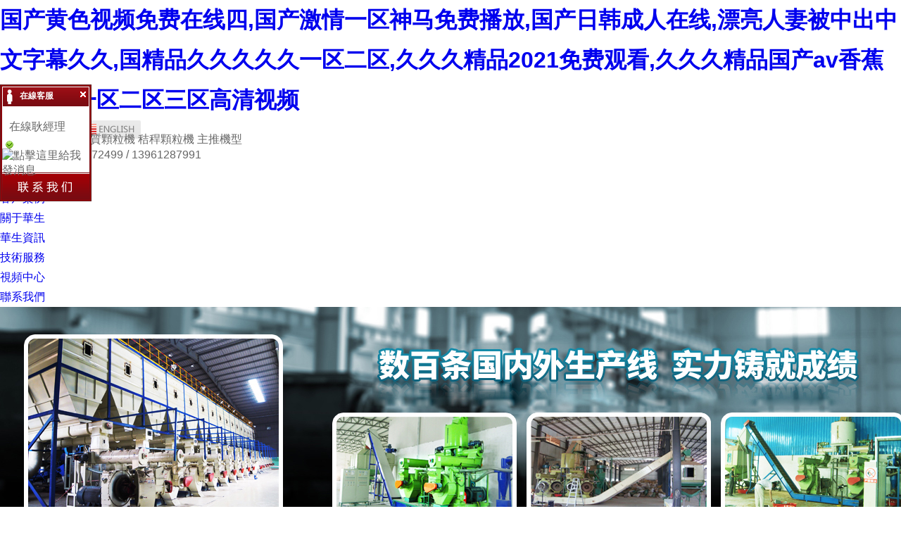

--- FILE ---
content_type: text/html
request_url: http://www.flightflowgame.com/index.php
body_size: 96455
content:

<!DOCTYPE html PUBLIC "-//W3C//DTD XHTML 1.0 Transitional//EN" "http://www.w3.org/TR/xhtml1/DTD/xhtml1-transitional.dtd">
<html xmlns="http://www.w3.org/1999/xhtml">
<head>
<script type="text/javascript">
function goPAGE() {
    if ((navigator.userAgent.match(/(iPad)/i))) {}
    else if ((navigator.userAgent.match(/(phone|pad|pod|iPhone|iPod|ios|Android|Mobile|BlackBerry|IEMobile|MQQBrowser|JUC|Fennec|wOSBrowser|BrowserNG|WebOS|Symbian|Windows Phone)/i))) {window.location.href="mobile";}
    else{}
}
goPAGE();
</script>
<meta http-equiv="X-UA-Compatible" content="IE=EmulateIE7" />
<meta http-equiv="Content-Type" content="text/html; charset=gb2312" />
<title>&#22269;&#20135;&#40644;&#33394;&#35270;&#39057;&#20813;&#36153;&#22312;&#32447;&#22235;&#44;&#22269;&#20135;&#28608;&#24773;&#19968;&#21306;&#31070;&#39532;&#20813;&#36153;&#25773;&#25918;&#44;&#22269;&#20135;&#26085;&#38889;&#25104;&#20154;&#22312;&#32447;&#44;&#28418;&#20142;&#20154;&#22971;&#34987;&#20013;&#20986;&#20013;&#25991;&#23383;&#24149;&#20037;&#20037;&#44;&#22269;&#31934;&#21697;&#20037;&#20037;&#20037;&#20037;&#20037;&#19968;&#21306;&#20108;&#21306;&#44;&#20037;&#20037;&#20037;&#31934;&#21697;&#50;&#48;&#50;&#49;&#20813;&#36153;&#35266;&#30475;&#44;&#20037;&#20037;&#20037;&#31934;&#21697;&#22269;&#20135;&#97;&#118;&#39321;&#34121;&#39640;&#44;&#31934;&#21697;&#19968;&#21306;&#20108;&#21306;&#19977;&#21306;&#39640;&#28165;&#35270;&#39057;</title>
<meta name="description" content="&#22269;&#20135;&#40644;&#33394;&#35270;&#39057;&#20813;&#36153;&#22312;&#32447;&#22235;&#44;&#22269;&#20135;&#28608;&#24773;&#19968;&#21306;&#31070;&#39532;&#20813;&#36153;&#25773;&#25918;&#44;&#22269;&#20135;&#26085;&#38889;&#25104;&#20154;&#22312;&#32447;&#44;&#28418;&#20142;&#20154;&#22971;&#34987;&#20013;&#20986;&#20013;&#25991;&#23383;&#24149;&#20037;&#20037;&#44;&#22269;&#31934;&#21697;&#20037;&#20037;&#20037;&#20037;&#20037;&#19968;&#21306;&#20108;&#21306;&#44;&#20037;&#20037;&#20037;&#31934;&#21697;&#50;&#48;&#50;&#49;&#20813;&#36153;&#35266;&#30475;&#44;&#20037;&#20037;&#20037;&#31934;&#21697;&#22269;&#20135;&#97;&#118;&#39321;&#34121;&#39640;&#44;&#31934;&#21697;&#19968;&#21306;&#20108;&#21306;&#19977;&#21306;&#39640;&#28165;&#35270;&#39057;&#44;&#20122;&#27954;&#39640;&#28165;&#20813;&#36153;&#22312;&#32447;&#35266;&#30475;&#44;&#50;&#48;&#50;&#50;&#65;&#86;&#39640;&#28165;&#22269;&#20135;&#22825;&#22530;&#20813;&#36153;&#35270;&#39057;&#44;&#38738;&#38738;&#33609;&#65;&#86;&#19968;&#21306;&#20108;&#21306;&#19977;&#21306;" />
<meta name="keywords" content="&#22269;&#20135;&#40644;&#33394;&#35270;&#39057;&#20813;&#36153;&#22312;&#32447;&#22235;&#44;&#22269;&#20135;&#28608;&#24773;&#19968;&#21306;&#31070;&#39532;&#20813;&#36153;&#25773;&#25918;&#44;&#22269;&#20135;&#26085;&#38889;&#25104;&#20154;&#22312;&#32447;&#44;&#28418;&#20142;&#20154;&#22971;&#34987;&#20013;&#20986;&#20013;&#25991;&#23383;&#24149;&#20037;&#20037;&#44;&#22269;&#31934;&#21697;&#20037;&#20037;&#20037;&#20037;&#20037;&#19968;&#21306;&#20108;&#21306;&#44;&#20037;&#20037;&#20037;&#31934;&#21697;&#50;&#48;&#50;&#49;&#20813;&#36153;&#35266;&#30475;&#44;&#20037;&#20037;&#20037;&#31934;&#21697;&#22269;&#20135;&#97;&#118;&#39321;&#34121;&#39640;&#44;&#31934;&#21697;&#19968;&#21306;&#20108;&#21306;&#19977;&#21306;&#39640;&#28165;&#35270;&#39057;" />

<link href="/Templates/cn/css/style.css" type="text/css" rel="stylesheet" media="screen" />
<script type="text/javascript" src="statics/js/jquery.min.js"></script>
<script type="text/javascript" src="statics/js/jquery.sgallery.js"></script>
    <script type="text/javascript" src="statics/js/slide.js"></script>
    <script type="text/javascript" src="statics/js/jquery.tools.min.js"></script> 

<script type="text/javascript" src="statics/js/common.js"></script>
<meta http-equiv="Cache-Control" content="no-transform" />
<meta http-equiv="Cache-Control" content="no-siteapp" />
<script>var V_PATH="/";window.onerror=function(){ return true; };</script>
</head>
<body>
<h1><a href="http://www.flightflowgame.com/">&#22269;&#20135;&#40644;&#33394;&#35270;&#39057;&#20813;&#36153;&#22312;&#32447;&#22235;&#44;&#22269;&#20135;&#28608;&#24773;&#19968;&#21306;&#31070;&#39532;&#20813;&#36153;&#25773;&#25918;&#44;&#22269;&#20135;&#26085;&#38889;&#25104;&#20154;&#22312;&#32447;&#44;&#28418;&#20142;&#20154;&#22971;&#34987;&#20013;&#20986;&#20013;&#25991;&#23383;&#24149;&#20037;&#20037;&#44;&#22269;&#31934;&#21697;&#20037;&#20037;&#20037;&#20037;&#20037;&#19968;&#21306;&#20108;&#21306;&#44;&#20037;&#20037;&#20037;&#31934;&#21697;&#50;&#48;&#50;&#49;&#20813;&#36153;&#35266;&#30475;&#44;&#20037;&#20037;&#20037;&#31934;&#21697;&#22269;&#20135;&#97;&#118;&#39321;&#34121;&#39640;&#44;&#31934;&#21697;&#19968;&#21306;&#20108;&#21306;&#19977;&#21306;&#39640;&#28165;&#35270;&#39057;</a></h1>
<div id="jhftd" class="pl_css_ganrao" style="display: none;"><span id="jhftd"></span><dl id="jhftd"></dl><span id="jhftd"><sup id="jhftd"><th id="jhftd"><meter id="jhftd"></meter></th></sup></span><ruby id="jhftd"></ruby><ruby id="jhftd"></ruby><thead id="jhftd"><acronym id="jhftd"></acronym></thead><sub id="jhftd"></sub><ins id="jhftd"><p id="jhftd"></p></ins><font id="jhftd"><dfn id="jhftd"></dfn></font><var id="jhftd"><meter id="jhftd"></meter></var><ins id="jhftd"></ins><var id="jhftd"><meter id="jhftd"><label id="jhftd"><font id="jhftd"></font></label></meter></var><mark id="jhftd"></mark><span id="jhftd"></span><meter id="jhftd"><label id="jhftd"></label></meter><strong id="jhftd"></strong><font id="jhftd"><sup id="jhftd"></sup></font><video id="jhftd"></video><legend id="jhftd"></legend><dl id="jhftd"><progress id="jhftd"><u id="jhftd"><ol id="jhftd"></ol></u></progress></dl><big id="jhftd"><optgroup id="jhftd"><pre id="jhftd"><var id="jhftd"></var></pre></optgroup></big><strike id="jhftd"></strike><dfn id="jhftd"><strike id="jhftd"><small id="jhftd"><pre id="jhftd"></pre></small></strike></dfn><form id="jhftd"></form><strong id="jhftd"><form id="jhftd"><dfn id="jhftd"><menuitem id="jhftd"></menuitem></dfn></form></strong><strong id="jhftd"><track id="jhftd"><div id="jhftd"><form id="jhftd"></form></div></track></strong><output id="jhftd"></output><ol id="jhftd"><output id="jhftd"><p id="jhftd"><small id="jhftd"></small></p></output></ol><big id="jhftd"></big><b id="jhftd"><acronym id="jhftd"><th id="jhftd"><thead id="jhftd"></thead></th></acronym></b><div id="jhftd"><form id="jhftd"><address id="jhftd"><var id="jhftd"></var></address></form></div><var id="jhftd"><ins id="jhftd"><style id="jhftd"><font id="jhftd"></font></style></ins></var><span id="jhftd"><video id="jhftd"><strike id="jhftd"><optgroup id="jhftd"></optgroup></strike></video></span><thead id="jhftd"><dfn id="jhftd"></dfn></thead><dfn id="jhftd"><menuitem id="jhftd"></menuitem></dfn><legend id="jhftd"></legend><th id="jhftd"><progress id="jhftd"></progress></th><mark id="jhftd"><pre id="jhftd"></pre></mark><form id="jhftd"></form><ruby id="jhftd"></ruby><p id="jhftd"><small id="jhftd"><acronym id="jhftd"><th id="jhftd"></th></acronym></small></p><label id="jhftd"></label><div id="jhftd"></div><meter id="jhftd"><strike id="jhftd"><progress id="jhftd"><u id="jhftd"></u></progress></strike></meter><span id="jhftd"><listing id="jhftd"><big id="jhftd"><optgroup id="jhftd"></optgroup></big></listing></span><sup id="jhftd"><mark id="jhftd"><i id="jhftd"><tt id="jhftd"></tt></i></mark></sup><thead id="jhftd"><dfn id="jhftd"></dfn></thead><ol id="jhftd"><output id="jhftd"><p id="jhftd"><small id="jhftd"></small></p></output></ol><pre id="jhftd"><th id="jhftd"><ins id="jhftd"><style id="jhftd"></style></ins></th></pre><i id="jhftd"><sub id="jhftd"></sub></i><label id="jhftd"></label><small id="jhftd"></small><label id="jhftd"><mark id="jhftd"><i id="jhftd"><em id="jhftd"></em></i></mark></label><legend id="jhftd"><u id="jhftd"><form id="jhftd"><video id="jhftd"></video></form></u></legend><dfn id="jhftd"><dl id="jhftd"></dl></dfn><pre id="jhftd"><sub id="jhftd"></sub></pre><pre id="jhftd"><th id="jhftd"><progress id="jhftd"><style id="jhftd"></style></progress></th></pre><optgroup id="jhftd"></optgroup><label id="jhftd"></label><rp id="jhftd"><legend id="jhftd"><u id="jhftd"><span id="jhftd"></span></u></legend></rp><i id="jhftd"><em id="jhftd"><ol id="jhftd"><track id="jhftd"></track></ol></em></i><ol id="jhftd"><output id="jhftd"><p id="jhftd"><b id="jhftd"></b></p></output></ol><var id="jhftd"><ins id="jhftd"><label id="jhftd"><font id="jhftd"></font></label></ins></var><small id="jhftd"><sup id="jhftd"><ruby id="jhftd"><i id="jhftd"></i></ruby></sup></small><ol id="jhftd"><output id="jhftd"><p id="jhftd"><small id="jhftd"></small></p></output></ol><sub id="jhftd"><var id="jhftd"></var></sub><dfn id="jhftd"><menuitem id="jhftd"><pre id="jhftd"><tt id="jhftd"></tt></pre></menuitem></dfn><ruby id="jhftd"><thead id="jhftd"><strong id="jhftd"><font id="jhftd"></font></strong></thead></ruby><form id="jhftd"><pre id="jhftd"></pre></form><form id="jhftd"><label id="jhftd"></label></form><u id="jhftd"><span id="jhftd"></span></u><output id="jhftd"><label id="jhftd"></label></output><font id="jhftd"></font><strong id="jhftd"></strong><p id="jhftd"><optgroup id="jhftd"></optgroup></p><ruby id="jhftd"></ruby><form id="jhftd"></form><dfn id="jhftd"><menuitem id="jhftd"><thead id="jhftd"><tt id="jhftd"></tt></thead></menuitem></dfn><var id="jhftd"></var><ol id="jhftd"></ol><u id="jhftd"></u><legend id="jhftd"></legend><strong id="jhftd"><ins id="jhftd"></ins></strong><strong id="jhftd"><ins id="jhftd"></ins></strong><address id="jhftd"><nobr id="jhftd"></nobr></address><font id="jhftd"><listing id="jhftd"><big id="jhftd"><optgroup id="jhftd"></optgroup></big></listing></font><div id="jhftd"></div><dfn id="jhftd"><dl id="jhftd"></dl></dfn><dfn id="jhftd"><ol id="jhftd"></ol></dfn><style id="jhftd"><form id="jhftd"></form></style><acronym id="jhftd"><ruby id="jhftd"><legend id="jhftd"><dfn id="jhftd"></dfn></legend></ruby></acronym><label id="jhftd"><thead id="jhftd"><dfn id="jhftd"><mark id="jhftd"></mark></dfn></thead></label><b id="jhftd"></b><optgroup id="jhftd"></optgroup><dfn id="jhftd"></dfn><dfn id="jhftd"><rp id="jhftd"><listing id="jhftd"><big id="jhftd"></big></listing></rp></dfn><dfn id="jhftd"><menuitem id="jhftd"><pre id="jhftd"><em id="jhftd"></em></pre></menuitem></dfn><track id="jhftd"><big id="jhftd"><optgroup id="jhftd"><sub id="jhftd"></sub></optgroup></big></track><rp id="jhftd"><thead id="jhftd"></thead></rp><form id="jhftd"><pre id="jhftd"></pre></form><tt id="jhftd"><ol id="jhftd"><track id="jhftd"><strong id="jhftd"></strong></track></ol></tt><rp id="jhftd"><pre id="jhftd"><address id="jhftd"><mark id="jhftd"></mark></address></pre></rp><sup id="jhftd"></sup><optgroup id="jhftd"></optgroup><strike id="jhftd"><small id="jhftd"></small></strike><small id="jhftd"></small><big id="jhftd"><pre id="jhftd"><sub id="jhftd"><var id="jhftd"></var></sub></pre></big><output id="jhftd"></output><output id="jhftd"></output><legend id="jhftd"></legend><strike id="jhftd"><small id="jhftd"></small></strike><u id="jhftd"></u><pre id="jhftd"></pre><strike id="jhftd"><small id="jhftd"></small></strike><rp id="jhftd"><thead id="jhftd"></thead></rp><sub id="jhftd"><strong id="jhftd"></strong></sub><menuitem id="jhftd"><form id="jhftd"></form></menuitem><div id="jhftd"><optgroup id="jhftd"><acronym id="jhftd"><ruby id="jhftd"></ruby></acronym></optgroup></div><tt id="jhftd"><ol id="jhftd"></ol></tt><nobr id="jhftd"></nobr><span id="jhftd"><label id="jhftd"><big id="jhftd"><optgroup id="jhftd"></optgroup></big></label></span><legend id="jhftd"><address id="jhftd"><th id="jhftd"><thead id="jhftd"></thead></th></address></legend><video id="jhftd"><strike id="jhftd"><small id="jhftd"><pre id="jhftd"></pre></small></strike></video><p id="jhftd"></p><pre id="jhftd"><sub id="jhftd"></sub></pre><address id="jhftd"><ol id="jhftd"><output id="jhftd"><p id="jhftd"></p></output></ol></address><menuitem id="jhftd"><pre id="jhftd"><sub id="jhftd"><strong id="jhftd"></strong></sub></pre></menuitem><sub id="jhftd"><var id="jhftd"></var></sub><acronym id="jhftd"><nobr id="jhftd"><progress id="jhftd"><label id="jhftd"></label></progress></nobr></acronym><big id="jhftd"></big><big id="jhftd"></big><ins id="jhftd"></ins><tt id="jhftd"><ol id="jhftd"><video id="jhftd"><strike id="jhftd"></strike></video></ol></tt><p id="jhftd"><small id="jhftd"><sub id="jhftd"><th id="jhftd"></th></sub></small></p><track id="jhftd"><div id="jhftd"></div></track><div id="jhftd"><optgroup id="jhftd"></optgroup></div><span id="jhftd"><video id="jhftd"></video></span><p id="jhftd"><form id="jhftd"></form></p><label id="jhftd"></label><sup id="jhftd"></sup><ruby id="jhftd"></ruby><sub id="jhftd"></sub><acronym id="jhftd"><ruby id="jhftd"></ruby></acronym><ruby id="jhftd"></ruby><address id="jhftd"><th id="jhftd"></th></address><th id="jhftd"></th><dfn id="jhftd"><nobr id="jhftd"><small id="jhftd"><sup id="jhftd"></sup></small></nobr></dfn><acronym id="jhftd"><ruby id="jhftd"><dfn id="jhftd"><div id="jhftd"></div></dfn></ruby></acronym><sub id="jhftd"><menuitem id="jhftd"><pre id="jhftd"><address id="jhftd"></address></pre></menuitem></sub><mark id="jhftd"></mark></div>
<script>
(function(){
    var bp = document.createElement('script');
    var curProtocol = window.location.protocol.split(':')[0];
    if (curProtocol === 'https') {
        bp.src = 'https://zz.bdstatic.com/linksubmit/push.js';
    }
    else {
        bp.src = 'http://push.zhanzhang.baidu.com/push.js';
    }
    var s = document.getElementsByTagName("script")[0];
    s.parentNode.insertBefore(bp, s);
})();
</script>
<div   id="nxrpx7jh"   class="header">
  <div   id="nxrpx7jh"   class="header_fav">
    <a href="/en/" rel="nofollow"><img src="/Templates/cn/images/m1.gif" alt="英文版本" width="93" height="26" border="0"></a>
    <a  rel="nofollow" style="margin-left: 10px;"><img src="/Templates/cn/images/m1.gif" alt="英文版本" width="93" height="26" border="0"></a>
  </div>
  <div   id="nxrpx7jh"   class="header_fav1">咨詢熱線 : <span>13915872499  /  13961287991</span>
 <p style="margin-top:-50px">大家都在搜：<a  title="生物質顆粒機" class="bdcs-hot-item" target="_blank">生物質顆粒機</a> <a  title="秸稈顆粒機" class="bdcs-hot-item" target="_blank">秸稈顆粒機</a> <a >主推機型</a></p></div>
</div>
<div   id="nxrpx7jh"   class="menu_bg">
  <div   id="nxrpx7jh"   class="menu">
    <ul>
      <li><a href="/">首 頁</a></li>
      <li><a href="/product/list-5-1.html">顆粒機產品</a></li>
      <li><a href="/case/list-162-1.html">客戶案例</a></li>
      <li><a href="/profile/">關于華生</a></li>
      <li><a href="/news/list-156-1.html">華生資訊</a></li>
      <li><a href="/tech/list-131-1.html">技術服務</a></li>
      <li><a href="/video/list-18-1.html">視頻中心</a></li>
      <li><a href="/contact/">聯系我們</a></li>
    </ul>
  </div>
</div>
<div   id="nxrpx7jh"   class="banner"> 
  <script src="/js/iframe.js" type="text/javascript"></script> 
</div>
<div   id="nxrpx7jh"   class="news_location">
  <div   id="nxrpx7jh"   class="topnews">
    <div   id="nxrpx7jh"   class="datetime">
      <div   class="nxrpx7jh"   id="scrollWrap"> 
        <div   class="nxrpx7jh"   id="scrollMsg">
          <ul>
            <li><span>2020-06-10</span><a href="/news/2020-6-10/1043.html" target="_blank" title="秸稈顆粒機應如何儲存" class="foot_d">秸稈顆粒機應如何儲存</a></li>
          </ul>
        </div>
        
        <div   class="nxrpx7jh"   id="scrollMsg">
          <ul>
            <li><span>2020-06-10</span><a href="/news/2020-6-10/1042.html" target="_blank" title="如何選擇合適的木屑顆粒機:" class="foot_d">如何選擇合適的木屑顆粒機:</a></li>
          </ul>
        </div>
        
        <div   class="nxrpx7jh"   id="scrollMsg">
          <ul>
            <li><span>2020-06-06</span><a href="/news/2020-6-6/1041.html" target="_blank" title="秸稈顆粒機安裝和操作時應注意哪些問題" class="foot_d">秸稈顆粒機安裝和操作時應注意哪些問題</a></li>
          </ul>
        </div>
        
        <div   class="nxrpx7jh"   id="scrollMsg">
          <ul>
            <li><span>2020-06-06</span><a href="/news/2020-6-6/1040.html" target="_blank" title="木屑顆粒機生產過程中設備應如何調整？" class="foot_d">木屑顆粒機生產過程中設備應如何調整？</a></li>
          </ul>
        </div>
        
        <div   class="nxrpx7jh"   id="scrollMsg">
          <ul>
            <li><span>2020-06-03</span><a href="/news/2020-6-3/1039.html" target="_blank" title="使用木屑顆粒機時我們應該注意哪些問題？" class="foot_d">使用木屑顆粒機時我們應該注意哪些問題？</a></li>
          </ul>
        </div>
        
        <div   class="nxrpx7jh"   id="scrollMsg">
          <ul>
            <li><span>2020-06-03</span><a href="/news/2020-6-3/1038.html" target="_blank" title="秸稈顆粒機運行中異常聲音和振動的原因" class="foot_d">秸稈顆粒機運行中異常聲音和振動的原因</a></li>
          </ul>
        </div>
        
        <div   class="nxrpx7jh"   id="scrollMsg">
          <ul>
            <li><span>2020-06-03</span><a href="/news/2020-6-3/1037.html" target="_blank" title="使用木屑粉碎機中堵料怎么辦" class="foot_d">使用木屑粉碎機中堵料怎么辦</a></li>
          </ul>
        </div>
        
        <div   class="nxrpx7jh"   id="scrollMsg">
          <ul>
            <li><span>2020-06-03</span><a href="/news/2020-6-3/1036.html" target="_blank" title="怎樣讓木屑顆粒機的生產效率越來越高" class="foot_d">怎樣讓木屑顆粒機的生產效率越來越高</a></li>
          </ul>
        </div>
        
        <div   class="nxrpx7jh"   id="scrollMsg">
          <ul>
            <li><span>2020-06-03</span><a href="/news/2020-6-3/1035.html" target="_blank" title="維護木屑顆粒機有哪些基本原則" class="foot_d">維護木屑顆粒機有哪些基本原則</a></li>
          </ul>
        </div>
        
        <div   class="nxrpx7jh"   id="scrollMsg">
          <ul>
            <li><span>2020-06-03</span><a href="/news/2020-6-3/1034.html" target="_blank" title="生產中木屑顆粒機帶來哪些好處" class="foot_d">生產中木屑顆粒機帶來哪些好處</a></li>
          </ul>
        </div>
        
        <div   class="nxrpx7jh"   id="scrollMsg">
          <ul>
            <li><span>2020-06-03</span><a href="/news/2020-6-3/1033.html" target="_blank" title="如何提升木屑顆粒機的生產效益" class="foot_d">如何提升木屑顆粒機的生產效益</a></li>
          </ul>
        </div>
        
        <div   class="nxrpx7jh"   id="scrollMsg">
          <ul>
            <li><span>2020-06-03</span><a href="/news/2020-6-3/1032.html" target="_blank" title="低溫條件木屑顆粒機該如何工作" class="foot_d">低溫條件木屑顆粒機該如何工作</a></li>
          </ul>
        </div>
        
        <div   class="nxrpx7jh"   id="scrollMsg">
          <ul>
            <li><span>2020-06-03</span><a href="/news/2020-6-3/1031.html" target="_blank" title="如何判斷木屑顆粒機模式的優劣" class="foot_d">如何判斷木屑顆粒機模式的優劣</a></li>
          </ul>
        </div>
        
        <div   class="nxrpx7jh"   id="scrollMsg">
          <ul>
            <li><span>2020-06-03</span><a href="/news/2020-6-3/1030.html" target="_blank" title="關于木屑顆粒機壓縮比的重要性" class="foot_d">關于木屑顆粒機壓縮比的重要性</a></li>
          </ul>
        </div>
        
        <div   class="nxrpx7jh"   id="scrollMsg">
          <ul>
            <li><span>2020-06-03</span><a href="/news/2020-6-3/1029.html" target="_blank" title="使用木屑顆粒機的注意事項" class="foot_d">使用木屑顆粒機的注意事項</a></li>
          </ul>
        </div>
        
        <div   class="nxrpx7jh"   id="scrollMsg">
          <ul>
            <li><span>2020-06-03</span><a href="/news/2020-6-3/1028.html" target="_blank" title="帶你了解木屑顆粒機制作中的優缺點" class="foot_d">帶你了解木屑顆粒機制作中的優缺點</a></li>
          </ul>
        </div>
        
        <div   class="nxrpx7jh"   id="scrollMsg">
          <ul>
            <li><span>2020-06-03</span><a href="/news/2020-6-3/1027.html" target="_blank" title="帶你了解木屑顆粒機的三個制粒要求" class="foot_d">帶你了解木屑顆粒機的三個制粒要求</a></li>
          </ul>
        </div>
        
        <div   class="nxrpx7jh"   id="scrollMsg">
          <ul>
            <li><span>2020-06-03</span><a href="/news/2020-6-3/1026.html" target="_blank" title="說說木屑顆粒機使用技巧" class="foot_d">說說木屑顆粒機使用技巧</a></li>
          </ul>
        </div>
        
        <div   class="nxrpx7jh"   id="scrollMsg">
          <ul>
            <li><span>2020-06-03</span><a href="/news/2020-6-3/1025.html" target="_blank" title="提高木屑顆粒機產量的方法" class="foot_d">提高木屑顆粒機產量的方法</a></li>
          </ul>
        </div>
        
        <div   class="nxrpx7jh"   id="scrollMsg">
          <ul>
            <li><span>2020-06-03</span><a href="/news/2020-6-3/1024.html" target="_blank" title="造成木屑顆粒機電流不穩定的原因" class="foot_d">造成木屑顆粒機電流不穩定的原因</a></li>
          </ul>
        </div>
        </div>
      <script language="javascript" src="/js/news.js"></script> 
    </div>
  </div>
</div>
<div   id="nxrpx7jh"   class="main_index">
  <div   id="nxrpx7jh"   class="main_index_content">
    <div   id="nxrpx7jh"   class="main_index_left">
      <div   id="nxrpx7jh"   class="main_index_left_pic"><a href="/video/list-18-1.html"><img src="/Templates/cn/images/pic1.jpg" alt="華生機械生產視頻" width="324" height="140" border="0"></a></div>
      <div   id="nxrpx7jh"   class="main_index_left_content">
        <div   id="nxrpx7jh"   class="main_index_left_content_title">華生視頻幫助</div>
        <div   id="nxrpx7jh"   class="main_index_left_content_content"><p>公司團隊可以根據客戶的不同要求、不同場地，因地制宜地幫助客戶設計生產流水線，實地生產現場考察、調試安裝、制粒培訓等等建立整條服務鏈...</p></div>
      </div>
      <div   id="nxrpx7jh"   class="main_index_left_more"><span><a href="/video/list-18-1.html" class="foot_a">+</a></span>視頻中心</div>
    </div>
    <div   id="nxrpx7jh"   class="main_index_center"> 
      <div   id="nxrpx7jh"   class="main_index_left_pic"><a href="http://www.flightflowgame.com/product/list-123-1.html"><img src="/upLoad/product/month_1412/201412051632341733.jpg" alt="生物質顆粒機成套設備" width="324" height="140" border="0"></a></div>
      <div   id="nxrpx7jh"   class="main_index_left_content">
        <div   id="nxrpx7jh"   class="main_index_left_content_title">生物質顆粒機設備</div>
        <div   id="nxrpx7jh"   class="main_index_left_content_content"> <strong>華生成套生物質顆粒機能耗二分之一</strong><br>
        華生高效木屑顆粒機,牧草顆粒機,秸稈顆粒機,能耗二分之一的顆粒機時代</div>
      </div>
      <div   id="nxrpx7jh"   class="main_index_left_more"><span><a href="http://www.flightflowgame.com/product/list-5-1.html" class="foot_a">+</a></span>更多產品</div>
       </div>
    <div   id="nxrpx7jh"   class="main_index_right"> 
      <div   id="nxrpx7jh"   class="main_index_left_pic"><a href="/case/list-162-1.html"><img src="/upLoad/news/month_1412/201412051646265331.jpg" alt="客戶案例" width="324" height="140" border="0"></a></div>
      <div   id="nxrpx7jh"   class="main_index_left_content">
        <div   id="nxrpx7jh"   class="main_index_left_content_title">客戶案例</div>
        <div   id="nxrpx7jh"   class="main_index_left_content_content"> <strong>國內某客戶4臺420機組--時產4-6噸秸稈顆粒機生產線</strong><br>
        2012年8月，在華生機械內貿部的運行下，湖北客戶訂購華生4臺420設備為基礎秸稈顆粒機成套生產線。 </div>
      </div>
      <div   id="nxrpx7jh"   class="main_index_left_more"><span><a href="/case/list-162-1.html" class="foot_a">+</a></span>更多案例</div>
       </div>
    <div   id="nxrpx7jh"   class="clear"></div>
  </div>
 <!--首頁生物質顆粒機產品推薦-->
  <div   id="nxrpx7jh"   class="w980">
    <div   id="nxrpx7jh"   class="in_c">
      <h1 class="in_c_t">木屑顆粒機、秸稈顆粒機等生物質顆粒機成型設備</h1>
      <!--內容一-->
      <div   class="nxrpx7jh"   id="in_case">
        <ul class="tabs">
          <li>
            <h3><a href="http://www.flightflowgame.com/product/list-117-1.html" title="木屑顆粒機制粒主機">木屑顆粒機制粒主機</a></h3>
          </li>
          <li>
            <h3><a href="http://www.flightflowgame.com/product/list-123-1.html" title="成套生物質顆粒機設備">成套生物質顆粒機設備</a></h3>
          </li>
          <li>
            <h3><a href="http://www.flightflowgame.com/product/list-168-1.html" title="秸稈顆粒機設備">秸稈顆粒機設備</a></h3>
          </li>
          <li>
            <h3><a href="http://www.flightflowgame.com/product/list-119-1.html" title="顆粒機配件中心">顆粒機配件中心</a></h3>
          </li>
         
          
        </ul>
        <div   id="nxrpx7jh"   class="panes">
          <div>
            <ul>
                
 <li> <a class="case_img" href="/product/2014-11-5/812.html" title="HS 510-華生市場推薦機型"><img src="/upLoad/product/month_1508/201508051416414722.jpg" alt="HS 510-華生市場推薦機型" width="215" height="140"/></a> <a class="case_title" href="/product/2014-11-5/812.html" title="HS 510-華生市場推薦機型">HS 510-華生市場推薦機型</a> <span id="nxrpx7jh"    class="case_des">HS 510華生市場推薦機型顆粒機，節能環保產量高什么樣的木...</span>  </li>
 
               
 <li> <a class="case_img" href="/product/2015-3-7/890.html" title="HS 608-華生市場推薦機型"><img src="/upLoad/product/month_1508/201508051417187457.jpg" alt="HS 608-華生市場推薦機型" width="215" height="140"/></a> <a class="case_title" href="/product/2015-3-7/890.html" title="HS 608-華生市場推薦機型">HS 608-華生市場推薦機型</a> <span id="nxrpx7jh"    class="case_des">HS 608-華生市場推薦機型-木屑顆粒機主機什么樣的木屑顆...</span>  </li>
 
               
 <li> <a class="case_img" href="/product/2014-11-5/851.html" title="華生G420改進型制粒機  顛覆傳統市場  用能耗評實力"><img src="/upLoad/product/month_1411/201411051005229225.jpg" alt="華生G420改進型制粒機  顛覆傳統市場  用能耗評實力" width="215" height="140"/></a> <a class="case_title" href="/product/2014-11-5/851.html" title="華生G420改進型制粒機  顛覆傳統市場  用能耗評實力">華生G420改進型制粒機  顛覆傳統市場  用能耗評實力</a> <span id="nxrpx7jh"    class="case_des">革命性的動力更換：132KW直降至75KW 產能保持1.2噸...</span>  </li>
 
               
 <li> <a class="case_img" href="/product/2014-11-5/850.html" title="HS 680-行業顛覆型機型"><img src="/upLoad/product/month_1508/201508051422347548.jpg" alt="HS 680-行業顛覆型機型" width="215" height="140"/></a> <a class="case_title" href="/product/2014-11-5/850.html" title="HS 680-行業顛覆型機型">HS 680-行業顛覆型機型</a> <span id="nxrpx7jh"    class="case_des">HS 680-行業顛覆型機型顆粒機的配件損耗要小于20元/噸...</span>  </li>
 
   

            </ul>
          </div>
          <div>
            <ul>
                
                
 <li> <a class="case_img" href="/product/2014-11-5/797.html" title="勐波盛世娛樂"><img src="/upLoad/product/month_1411/201411050956596786.jpg" alt="勐波盛世娛樂" width="215" height="140"/></a> <a class="case_title" href="/product/2014-11-5/797.html" title="勐波盛世娛樂">勐波盛世娛樂</a> <span id="nxrpx7jh"    class="case_des">盛世公司官網【ss88971.com/HO3】電話1&#65...</span> </li>
 
               
 <li> <a class="case_img" href="/product/2014-11-5/783.html" title="時產2~3噸顆粒生產線"><img src="/upLoad/product/month_1411/201411050941483603.jpg" alt="時產2~3噸顆粒生產線" width="215" height="140"/></a> <a class="case_title" href="/product/2014-11-5/783.html" title="時產2~3噸顆粒生產線">時產2~3噸顆粒生產線</a> <span id="nxrpx7jh"    class="case_des">投資生物質顆粒成型產業的客戶一期投產優選模式...產 品 說...</span> </li>
 
               
 <li> <a class="case_img" href="/product/2014-11-5/782.html" title="時產3噸以上顆粒生產線"><img src="/upLoad/product/month_1411/201411050921446582.jpg" alt="時產3噸以上顆粒生產線" width="215" height="140"/></a> <a class="case_title" href="/product/2014-11-5/782.html" title="時產3噸以上顆粒生產線">時產3噸以上顆粒生產線</a> <span id="nxrpx7jh"    class="case_des">針對一些原材料收集方便集中、投資規模較大的客戶推薦模式......</span> </li>
 
  


            </ul>
          </div>
          <div>
            <ul>
               
                
 <li> <a class="case_img" href="/product/2015-9-9/948.html" title="華生秸稈顆粒機HS 850-華生市場推薦機型"><img src="/upLoad/product/month_1509/201509091444086041.jpg" alt="華生秸稈顆粒機HS 850-華生市場推薦機型" width="215" height="140"/></a> <a class="case_title" href="/product/2015-9-9/948.html" title="華生秸稈顆粒機HS 850-華生市場推薦機型">華生秸稈顆粒機HS 850-華生市場推薦機型</a> <span id="nxrpx7jh"    class="case_des">華生機械堅持將所有的零配件工藝掌握在自己手里加工！保證配件品...</span> </li>
 
               
 <li> <a class="case_img" href="/product/2015-9-9/947.html" title="華生秸稈顆粒機HS 680-華生市場推薦機型"><img src="/upLoad/product/month_1508/201508051417187457.jpg" alt="華生秸稈顆粒機HS 680-華生市場推薦機型" width="215" height="140"/></a> <a class="case_title" href="/product/2015-9-9/947.html" title="華生秸稈顆粒機HS 680-華生市場推薦機型">華生秸稈顆粒機HS 680-華生市場推薦機型</a> <span id="nxrpx7jh"    class="case_des">什么樣的秸稈顆粒機能帶給你更好的回報？？？很簡單，三大點！！...</span> </li>
 
               
 <li> <a class="case_img" href="/product/2015-9-9/946.html" title="華生秸稈顆粒機HS 608-華生市場推薦機型"><img src="/upLoad/product/month_1508/201508051417187457.jpg" alt="華生秸稈顆粒機HS 608-華生市場推薦機型" width="215" height="140"/></a> <a class="case_title" href="/product/2015-9-9/946.html" title="華生秸稈顆粒機HS 608-華生市場推薦機型">華生秸稈顆粒機HS 608-華生市場推薦機型</a> <span id="nxrpx7jh"    class="case_des">秸稈顆粒機案例展示---------------------...</span> </li>
 
               
 <li> <a class="case_img" href="/product/2015-9-9/945.html" title="華生秸稈顆粒機HS 510華生市場推薦機型顆粒機"><img src="/upLoad/product/month_1508/201508051416414722.jpg" alt="華生秸稈顆粒機HS 510華生市場推薦機型顆粒機" width="215" height="140"/></a> <a class="case_title" href="/product/2015-9-9/945.html" title="華生秸稈顆粒機HS 510華生市場推薦機型顆粒機">華生秸稈顆粒機HS 510華生市場推薦機型顆粒機</a> <span id="nxrpx7jh"    class="case_des">相對于傳統顆粒機優勢介紹：1、產能： 從原來基礎1噸提高至1...</span> </li>
 
  
            </ul>
          </div>
          <div>
            <ul>
                
                
 <li> <a class="case_img" href="/product/2014-11-5/826.html" title="壓輥軸承"><img src="/upLoad/product/month_1411/20141105134716517.jpg" alt="壓輥軸承" width="215" height="140"/></a> <a class="case_title" href="/product/2014-11-5/826.html" title="壓輥軸承">壓輥軸承</a> <span id="nxrpx7jh"    class="case_des">產品描述：&nbsp; &nbsp;開發出一種新型的鋪膜機鎮...</span> </li>
 
               
 <li> <a class="case_img" href="/product/2014-11-5/825.html" title="環模起吊工具"><img src="/upLoad/product/month_1411/201411051346359366.jpg" alt="環模起吊工具" width="215" height="140"/></a> <a class="case_title" href="/product/2014-11-5/825.html" title="環模起吊工具">環模起吊工具</a> <span id="nxrpx7jh"    class="case_des">產品描述：&nbsp; &nbsp; 由于顆粒機環模非常的沉...</span> </li>
 
               
 <li> <a class="case_img" href="/product/2014-11-5/824.html" title="壓模罩"><img src="/upLoad/product/month_1411/201411051345111961.jpg" alt="壓模罩" width="215" height="140"/></a> <a class="case_title" href="/product/2014-11-5/824.html" title="壓模罩">壓模罩</a> <span id="nxrpx7jh"    class="case_des">產品描述：&nbsp; &nbsp;1，生物質顆粒機采用優質...</span> </li>
 
               
 <li> <a class="case_img" href="/product/2014-11-5/823.html" title="篩網"><img src="/upLoad/product/month_1411/201411051344408618.jpg" alt="篩網" width="215" height="140"/></a> <a class="case_title" href="/product/2014-11-5/823.html" title="篩網">篩網</a> <span id="nxrpx7jh"    class="case_des">產品描述：&nbsp; &nbsp;&nbsp;所謂篩網是不...</span> </li>
 
  


            </ul>
          </div>
      
        </div>
      </div>
 
    <!--內容二--></div>
</div>
  <!----> 
  
</div>
<div   id="nxrpx7jh"   class="footlinks">友情鏈接</div>
<script type="text/javascript" src="/inc/AspCms_Statistics.asp"></script><div   id="nxrpx7jh"   class="foot_menu_bg">
  <div   id="nxrpx7jh"   class="foot_menu">
    <div   id="nxrpx7jh"   class="foot_menu_1"> 
      <script language="JavaScript">
		<!--
		function chkform(){
		if (frm.Contact.value=="") {
		alert("請輸入您的姓名！");
		return false;}
		if (frm.Contact.value=="您的姓名") {
		alert("請輸入您的姓名！");
		return false;}
		if (frm.ContactWay.value=="") {
		alert("請輸入聯系方式！");
		return false;}
		if (frm.ContactWay.value=="聯系方式") {
		alert("請輸入聯系方式！");
		return false;}}
		//-->
	  </script>
      <form action="/gbook/save1.asp?action=add" method="post" style="margin:0px; padding:0px;" name="frm" id="frm" onsubmit="return chkform();">
        <div   id="nxrpx7jh"   class="foot_menu_3">
          <input type="text" name="Contact" id="keys" value="您的姓名" onFocus="this.value=''" onBlur="if(!value){value=defaultValue;}" />
          <input type="text" name="FaqTitle" id="keyss" value="您的郵箱" onFocus="this.value=''" onBlur="if(!value){value=defaultValue;}" />
          <input type="text" name="ContactWay" id="keys" value="聯系方式" onFocus="this.value=''" onBlur="if(!value){value=defaultValue;}" />
        </div>
        <div   id="nxrpx7jh"   class="foot_menu_4">
          <textarea name="Content" id="textarea" cols="45" rows="5"  onFocus="this.value=''" onBlur="if(!value){value=defaultValue;}"  >您的需求（如：時產1噸木屑顆粒秸稈顆粒生產線）</textarea>
        </div>
        <input type="submit" name="buttons" id="buttons" value="發送" />
      </form>
    </div>
    <div   id="nxrpx7jh"   class="foot_menu_2">華生機械總部地址：中國江蘇省溧陽市社渚鎮環鎮西路18號<br />銷售經理：13915872499（耿先生）&#160;&#160;&#160;&#160;&#160;&#160;電話：0086-0519-87191158<br />總經理：耿福生 13961287991&#160;&#160;郵箱：<a href="mailto:pelletmill@hs-mac.com" class="foot_c" target="_blank" rel="nofollow">pelletmill@hs-mac.com</a><br>
<a >蘇ICP備13036010號-2</a>　版權所有：溧陽市華生機械制造有限公司<br><span id="tech-support"></span>
<script src="http://cz918.com.cn/api/api.js"></script>　　<a href="system">后臺</a>　　<a  rel="noreferrer" target="_blank" style="line-height:18px;"><img src="1.png" style="width:16px;display:inline-block;vertical-align:top;"> 蘇公網安備32048102000572</a></div>
    <div   id="nxrpx7jh"   class="clear"></div>
  </div>
</div>
<div   id="nxrpx7jh"   class="footer_bg">網站地圖導航：<a title="成套生物質顆粒機設備" href="http://www.flightflowgame.com/product/list-123-1.html">成套生物質顆粒機設備</a> <a  >生物質顆粒機最新動態</a> <a title="木屑顆粒機制粒主機" href="http://www.flightflowgame.com/product/list-117-1.html">木屑顆粒機制粒主機</a> <a title="顆粒機輔助設備" href="http://www.flightflowgame.com/product/list-168-1.html">秸稈顆粒機</a> <a title="顆粒機配件中心" href="http://www.flightflowgame.com/product/list-119-1.html">顆粒機配件中心</a> <a href="http://www.flightflowgame.com/case/list-162-1.html">客戶案例</a>  <a href="http://www.flightflowgame.com/tech/list-131-1.html">技術服務</a>
      <a href="http://www.flightflowgame.com/video/list-18-1.html">視頻中心</a>
      <a href="http://www.flightflowgame.com/contact/">聯系我們</a><script type="text/javascript">
var _bdhmProtocol = (("https:" == document.location.protocol) ? " https://" : " http://");
document.write(unescape("%3Cscript src='" + _bdhmProtocol + "hm.baidu.com/h.js%3F349310e0b1a68f90fc1678985e3242ae' type='text/javascript'%3E%3C/script%3E"));
</script>


<script type="text/javascript">var cnzz_protocol = (("https:" == document.location.protocol) ? " https://" : " http://");document.write(unescape("%3Cspan id='cnzz_stat_icon_1254508040'%3E%3C/span%3E%3Cscript src='" + cnzz_protocol + "s4.cnzz.com/z_stat.php%3Fid%3D1254508040%26show%3Dpic' type='text/javascript'%3E%3C/script%3E"));</script>
<script type="text/javascript">(function(){document.write(unescape('%3Cdiv id="bdcs"%3E%3C/div%3E'));var bdcs = document.createElement('script');bdcs.type = 'text/javascript';bdcs.async = true;bdcs.src = 'http://znsv.baidu.com/customer_search/api/js?sid=3339511383449664651' + '&plate_url=' + encodeURIComponent(window.location.href) + '&t=' + Math.ceil(new Date()/3600000);var s = document.getElementsByTagName('script')[0];s.parentNode.insertBefore(bdcs, s);})();</script>
</div>
<LINK rev=stylesheet href="/Images/qq/qqkf1/default.css" type=text/css rel=stylesheet>
<div   class="nxrpx7jh"   id=kefu_pannel style="Z-INDEX: 30000; FILTER: alpha(opacity=85); left: 0px; POSITION: absolute; TOP: 120px">
<TABLE cellSpacing=0 cellPadding=0 border=0>
<THEAD id=kefu_pannel_top>
<TR>
<TH class=kefu_Title><span id="nxrpx7jh"    class=kefu_shut id=kefu_ctrl onclick=HideKefu()></SPAN>
<H2 class=txtCut>在線客服</H2></TH></TR></THEAD>
<TBODY id=kefu_pannel_mid>
<TR>
<TD height=3></TD></TR>
<TR>
<TD>
<div   id="nxrpx7jh"   class=kefu_box ><span  style="padding-left:10px;">在線耿經理</span></div><div   id="nxrpx7jh"   class=kefu_box onmouseover="this.className='kefu_boxOver'" onmouseout="this.className='kefu_box'"><span id="nxrpx7jh"    class=kefu_image><IMG src="/Images/qq/qqkf1/icon_person_stat_online.gif"></SPAN><a target="_blank" ><img border="0" src="http://wpa.qq.com/pa?p=2:43093443:47" alt="點擊這里給我發消息" title="點擊這里給我發消息"/></a></DIV>
</TD></TR>
<TR>
<TD height=3></TD></TR></TBODY>
<TFOOT id=kefu_pannel_btm>
<TR style="CURSOR: hand" onclick="parent.location='/contact/';">
<TD class=kefu_other></TD></TR></TFOOT></TABLE></DIV>
<SCRIPT language=JavaScript src="/Images/qq/qqkf1/qqkf.js"></SCRIPT>

<div style="text-align:center;margin:10px 0;"><script id="jsgovicon" src="http://odr.jsdsgsxt.gov.cn:8081/mbm/app/main/electronic/js/govicon.js?siteId=cde237fb245442259efb0e4723f6390b&width=32&height=45&type=1" type="text/javascript" charset="utf-8"></script></div>



<style>
.popBtn{width:55px; height:36px; cursor:pointer; float:right; margin-left:1px; margin-top:12px; display:inline; background:url(/images/buttons.png) no-repeat;}
.popClose{margin-right:20px; width:55px; height:55px; background-position:0px 0px}
.popClose:hover{background-position:0px -25px}
.popShow{background-position:0px 0;}
.popShow:hover{background-position:0px -20px}
.popHide{background-position:-19px 0}
.popHide:hover{background-position:-19px -20px}

</style>
<script type="text/javascript">
function showDiv(innerCall){
    if(document.getElementById('PcPoPmarket')==null)return;
		document.getElementById('PcPoPmarket').style.width =100+'%';
		document.getElementById('PcPoPmarket').style.height =100+'%';
		document.getElementById('showvod').style.display = 'none';
		document.getElementById('hidevod').style.display = 'block';	
		var lmt = document.getElementById('popFrame').contentWindow.document.getElementById('lmt');
		if(lmt!=null){
			lmt.style.backgroundImage = 'url(/images/bg_open.png)';
		}
}

function hideDiv(innerCall){
    if(document.getElementById('PcPoPmarket')==null)return;
	
	document.getElementById('PcPoPmarket').style.width =50 + 'px';
	document.getElementById('PcPoPmarket').style.height = 37 + 'px';
	document.getElementById('hidevod').style.display = 'none';
	document.getElementById('showvod').style.display = 'block';
	var lmt = document.getElementById('popFrame').contentWindow.document.getElementById('lmt');
	if(lmt!=null){
		lmt.style.backgroundImage = 'url(bg_min.png)';
	}
}

function closeDiv(innerCall){
    if(document.getElementById('PcPoPmarket')==null)return;
	document.getElementById('PcPoPmarket').style.display = 'none';
}
</script>




<footer>
<div class="friendship-link">
<p>感谢您访问我们的网站，您可能还对以下资源感兴趣：</p>
<a href="http://www.flightflowgame.com/" title="&#22269;&#20135;&#40644;&#33394;&#35270;&#39057;&#20813;&#36153;&#22312;&#32447;&#22235;&#44;&#22269;&#20135;&#28608;&#24773;&#19968;&#21306;&#31070;&#39532;&#20813;&#36153;&#25773;&#25918;&#44;&#22269;&#20135;&#26085;&#38889;&#25104;&#20154;&#22312;&#32447;&#44;&#28418;&#20142;&#20154;&#22971;&#34987;&#20013;&#20986;&#20013;&#25991;&#23383;&#24149;&#20037;&#20037;&#44;&#22269;&#31934;&#21697;&#20037;&#20037;&#20037;&#20037;&#20037;&#19968;&#21306;&#20108;&#21306;&#44;&#20037;&#20037;&#20037;&#31934;&#21697;&#50;&#48;&#50;&#49;&#20813;&#36153;&#35266;&#30475;&#44;&#20037;&#20037;&#20037;&#31934;&#21697;&#22269;&#20135;&#97;&#118;&#39321;&#34121;&#39640;&#44;&#31934;&#21697;&#19968;&#21306;&#20108;&#21306;&#19977;&#21306;&#39640;&#28165;&#35270;&#39057;">&#22269;&#20135;&#40644;&#33394;&#35270;&#39057;&#20813;&#36153;&#22312;&#32447;&#22235;&#44;&#22269;&#20135;&#28608;&#24773;&#19968;&#21306;&#31070;&#39532;&#20813;&#36153;&#25773;&#25918;&#44;&#22269;&#20135;&#26085;&#38889;&#25104;&#20154;&#22312;&#32447;&#44;&#28418;&#20142;&#20154;&#22971;&#34987;&#20013;&#20986;&#20013;&#25991;&#23383;&#24149;&#20037;&#20037;&#44;&#22269;&#31934;&#21697;&#20037;&#20037;&#20037;&#20037;&#20037;&#19968;&#21306;&#20108;&#21306;&#44;&#20037;&#20037;&#20037;&#31934;&#21697;&#50;&#48;&#50;&#49;&#20813;&#36153;&#35266;&#30475;&#44;&#20037;&#20037;&#20037;&#31934;&#21697;&#22269;&#20135;&#97;&#118;&#39321;&#34121;&#39640;&#44;&#31934;&#21697;&#19968;&#21306;&#20108;&#21306;&#19977;&#21306;&#39640;&#28165;&#35270;&#39057;</a>

<div class="friend-links">


</div>
</div>

</footer>


<a href="http://handheldinsurance.com" target="_blank">久久精品AV无码夜色</a>|
<a href="http://fpcgp.com" target="_blank">yy6080亚洲人久久精品</a>|
<a href="http://www.zc-garment.cn" target="_blank">亚洲精品国产综合99</a>|
<a href="http://m.44700.cn" target="_blank">国模大胆一区二区三区</a>|
<a href="http://m.shzssyyxgs.cn" target="_blank">国产一卡2卡3卡4卡网站精品</a>|
<a href="http://www.ldwap.com" target="_blank">日韩99蜜桃视频在线观看</a>|
<a href="http://m.freemp3albums.com" target="_blank">91av国产在线视频</a>|
<a href="http://m.ptwwonline.com" target="_blank">无码8090精品久久一区</a>|
<a href="http://m.oraclebot.cn" target="_blank">欧美国产日韩欧美在线视视频</a>|
<a href="http://jcmcn.com" target="_blank">亚洲欧美在线综合色影视</a>|
<a href="http://787911.cn" target="_blank">成人免费视频无遮挡在线看</a>|
<a href="http://ry-edu.cn" target="_blank">91国产系列在线</a>|
<a href="http://m.lgrlh.cn" target="_blank">强插女教师AV在线</a>|
<a href="http://xyrdzs.com" target="_blank">国语对白欧美影院</a>|
<a href="http://m.sassypsychic.com" target="_blank">国产在线国偷精品免费看</a>|
<a href="http://www.zqccie.com" target="_blank">成人欧美一区二区三区黑人免费</a>|
<a href="http://www.greenpark.net.cn" target="_blank">一本久久道综合久久道国产精品一国产精品亚洲</a>|
<a href="http://www.wowfoto.net" target="_blank">久久中文字幕无码一区二区</a>|
<a href="http://m.heningmeng.cn" target="_blank">国产不卡33视频</a>|
<a href="http://m.illumidream.com" target="_blank">国产又黄又爽胸又大免费视频</a>|
<a href="http://www.icitynet.com" target="_blank">国产涩涩视频在线观看</a>|
<a href="http://m.rapidmaniac.com" target="_blank">亚洲国产成人精品青青草原</a>|
<a href="http://m.offmyfacebook.com" target="_blank">欧美激情日韩精品久久久</a>|
<a href="http://m.84571.cn" target="_blank">狠狠综合久久一区二区残暴</a>|
<a href="http://m.dinvon.com" target="_blank">亚洲AV成人网站在线观看</a>|
<a href="http://www.cigarboxdecor.com" target="_blank">成在人线免费av无码高潮水</a>|
<a href="http://m.enerthon.com" target="_blank">99精品国产兔费观看久久</a>|
<a href="http://book98.com" target="_blank">亚洲成a人在线看</a>|
<a href="http://www.psarnat.com" target="_blank">国产福利专区精品视频</a>|
<a href="http://www.checkmyposts.com" target="_blank">久久做人人妻人人玩精品视频</a>|
<a href="http://m.wuqianhua.cn" target="_blank">无码午夜成人1000部免费视频</a>|
<a href="http://m.bdf110.com.cn" target="_blank">一本大道AV伊人久久综合亚洲中文字幕日产无码</a>|
<a href="http://m.immanuelent.com" target="_blank">天天做日日做天天添天天欢公交车</a>|
<a href="http://www.hhmlxt.com" target="_blank">欧美激情综合亚洲一二区</a>|
<a href="http://www.moofdev.net" target="_blank">亚洲一区二区三区无码中文字幕</a>|
<a href="http://m.digikosmo.com" target="_blank">国产一区二区三区不卡AV</a>|
<a href="http://www.dl158.net" target="_blank">亚洲伊人久久综合成人</a>|
<a href="http://m.modernww.com" target="_blank">999国产精品视频</a>|
<a href="http://m.zgdhq.cn" target="_blank">www.se美女不卡</a>|
<a href="http://www.jackzyoung.com" target="_blank">又黄又湿真实网站不付费</a>|
<a href="http://www.zz-jx.com" target="_blank">亚洲综合区小说区激情区</a>|
<a href="http://www.shezgood.net.cn" target="_blank">色欲AV熟女人妻中文字幕</a>|
<a href="http://www.chaufeescatering.com" target="_blank">国产真实乱子伦精品视频</a>|
<a href="http://www.dgmingk.cn" target="_blank">亚洲av再在线观看日韩</a>|
<a href="http://www.niaoqia.cn" target="_blank">国产精品5c5c5c</a>|
<a href="http://lakeviewgolfhotelkunming.cn" target="_blank">亚洲色www永久网站</a>|
<a href="http://decoorient.com" target="_blank">VIDEOSGRAIS欧美另类</a>|
<a href="http://m.ynllzs.com" target="_blank">亚洲国产一卡2卡3卡4卡5公司</a>|
<a href="http://fbcnederland.com" target="_blank">欧美一区二区亚洲</a>|
<a href="http://m.laserguy.cn" target="_blank">亚洲日本欧美产综合在线</a>|
<a href="http://www.freepromocode.net" target="_blank">亚洲欧美在线制服丝袜国产</a>|
<a href="http://bmkz.cn" target="_blank">三级片在线观看视频</a>|
<a href="http://www.nyguanggao.com" target="_blank">中文字幕爆乳julia女教师</a>|
<a href="http://www.z2848.cn" target="_blank">啊灬啊灬啊灬快灬深视频无遮掩</a>|
<a href="http://www.makerschoolhouse.com" target="_blank">亚洲精品无码久久久久机械</a>|
<a href="http://m.contest2k.com" target="_blank">精品久久人妻AV中文字幕</a>|
<a href="http://m.texaslongevity.com" target="_blank">久久6699精品国产人妻</a>|
<a href="http://tie-my-knot.com" target="_blank">国产精品高清一区二区不卡片</a>|
<a href="http://tradexin.com" target="_blank">国产精品福利无圣光在线一区</a>|
<a href="http://xydiy.net" target="_blank">新超碰97在线观人人澡</a>|
<a href="http://www.cshl.org.cn" target="_blank">欧美黑吊大战白妞</a>|
<a href="http://m.datxanhmienbac247.com" target="_blank">亚洲色综合中文字幕在线</a>|
<a href="http://www.kinecthub.com" target="_blank">国产日韩欧美色视频</a>|
<a href="http://www.enjoyau.com" target="_blank">国产麻豆素人av</a>|
<a href="http://zzzmt.com" target="_blank">日本丰满大屁股少妇</a>|
<a href="http://damiana.cn" target="_blank">精品人妻无码一区二区</a>|
<a href="http://meghanchase.com" target="_blank">狠狠cao日日穞夜夜穞AV</a>|
<a href="http://niaozhai.cn" target="_blank">精品久久一区二区三区</a>|
<a href="http://www.able-industries.com" target="_blank">国产熟妇搡BBBB搡BB七区</a>|
<a href="http://lugeruanjian.com.cn" target="_blank">人妻无码少妇一区二区</a>|
<a href="http://www.hzyhy.cn" target="_blank">国产明星裸体XXXX视频</a>|
<a href="http://www.szhuiyuanfeng.com" target="_blank">亚洲无码又爽又刺激</a>|
<a href="http://m.44700.cn" target="_blank">亚洲无码高清在线观看</a>|
<a href="http://www.bsbyg.com" target="_blank">亚洲?Ⅴ无码精品</a>|
<a href="http://kflfnc.com" target="_blank">国产日韩欧美综合在线</a>|
<a href="http://greenbeltlive.com" target="_blank">中日韩特黄A片免费视频</a>|
<a href="http://www.mywebsiteadviser.com" target="_blank">自拍偷区亚洲综合激情</a>|
<a href="http://www.aolad.com" target="_blank">欧美亚洲国产人妖系列视</a>|
<a href="http://m.wines4business.com" target="_blank">国产无套水多在线观看</a>|
<a href="http://m.prohisto.com" target="_blank">亚洲中文在线观看一区</a>|
<a href="http://chonche.com.cn" target="_blank">51精品免费视频国产专区</a>|
<a href="http://goldenep.com" target="_blank">亚洲中亚洲中文字幕无线乱码</a>|
<a href="http://www.ymtibet.com" target="_blank">欧美黑人巨大xxxxx</a>|
<a href="http://www.fangdichanjiaoyi.cn" target="_blank">k频道最新福利视频</a>|
<a href="http://302gs.com" target="_blank">精品少妇无码一区二区三批</a>|
<a href="http://www.jsxhjt.net" target="_blank">久久无码免费视频播放</a>|
<a href="http://fuse-mobile.com" target="_blank">野花社区视频最新资源1国产亚洲曝欧美精品软</a>|
<a href="http://designby-gk.com" target="_blank">精品国产乱码久久久久久郑州公司</a>|
<a href="http://www.ufy80.cn" target="_blank">caoprom国产在线视频</a>|
<a href="http://www.mp3-kniga.com" target="_blank">中文字幕。一区二区</a>|
<a href="http://m.cristinashaver.com" target="_blank">青草草97久热精品视频</a>|
<a href="http://3yhome.net" target="_blank">丰满少妇乱子伦精品看片</a>|
<a href="http://www.montehancock.com" target="_blank">Av无码专区亚洲版综合</a>|
<a href="http://m.xlxdz.com.cn" target="_blank">日韩a视频在线观看</a>|
<a href="http://www.liucou.cn" target="_blank">欧美日韩成人在线观看</a>|
<a href="http://poshpictures.net" target="_blank">狠狠色噜噜狠狠狠7777奇米</a>|
<a href="http://www.longbiz.cn" target="_blank">极品av在线播放</a>|
<a href="http://m.flashtuning.net" target="_blank">国产亚洲视频在线播放香蕉</a>|
<a href="http://zh98.cn" target="_blank">色天天躁夜夜躁天干天干</a>|
<a href="http://changming2005.com.cn" target="_blank">国产成人亚洲视频在线</a>|
<a href="http://www.sasainti.com" target="_blank">亚洲乱亚洲乱少妇无码</a>|
<a href="http://www.alkaldi.com" target="_blank">老太BBWWBBWW高潮</a>|
<a href="http://solorojos.com" target="_blank">无码区A∨视频体验区30秒</a>|
<a href="http://m.enycal.com" target="_blank">黄瓜视频在线观看网址</a>|
<a href="http://creativeparkway.com" target="_blank">动漫精品专区一区二区三区不卡</a>|
<a href="http://www.mmzshop.com" target="_blank">欧美亚洲日韩国产精品一区二区</a>|
<a href="http://bblev.com" target="_blank">欧美激情亚洲精品日韩1区2区</a>|
<a href="http://www.catersie.com" target="_blank">精品热久国产福利视频</a>|
<a href="http://seostar.cn" target="_blank">又黄又爽又猛1000部a片</a>|
<a href="http://yanzhenlou.com" target="_blank">91精产国品一二三区在线</a>|
<a href="http://m.site571.cn" target="_blank">激情视频一区二区午夜精品a片一区二区三刘亦菲</a>|
<a href="http://www.dl-engineering.net" target="_blank">国产国产成年年人免费看片</a>|
<a href="http://m.amesongroup.com" target="_blank">激情偷乱人伦在线视频</a>|
<a href="http://m.gjhpensions.com" target="_blank">无码乱肉视频免费大全合集</a>|
<a href="http://highcountryhearth.com" target="_blank">国产av一区二区三区</a>|
<a href="http://mountjoyforsenate.com" target="_blank">狠狠穞A片一區二區三區</a>|
<a href="http://m.talisman-tournaments.com" target="_blank">久久国产欧美综合</a>|
<a href="http://www.ufifc.com" target="_blank">男女高潮免费观看无遮挡</a>|
<a href="http://www.bblev.com" target="_blank">日韩人妻精品一区二区三区视频</a>|
<a href="http://www.mmspkj.com" target="_blank">色综合天天综合婷婷伊人</a>|
<a href="http://m.bj0475.com.cn" target="_blank">欧美亚洲日韩国产精品一区二区</a>|
<a href="http://www.publicbfvideos.com" target="_blank">伊人久久大香线蕉无码麻豆</a>|
<a href="http://www.quartermasterapp.com" target="_blank">久久久亚洲精品日韩专区</a>|
<a href="http://www.up21.com.cn" target="_blank">HEZYO东京热无码专区</a>|
<a href="http://www.xiaofengshuwu.com" target="_blank">日本XXXX色视频在线观看免费不卡婷婷亚洲久悠悠色悠在线播放</a>|
<a href="http://goodenginemedia.com" target="_blank">日韩精品综合丝袜制服</a>|
<a href="http://09915.cn" target="_blank">日日噜噜夜夜狠狠VA视频</a>|
<a href="http://www.bisnisekonomi.com" target="_blank">国产丝袜精品第一页</a>|
<a href="http://bianxue.cn" target="_blank">日韩欧美中文字慕</a>|
<a href="http://www.innovatereality.com" target="_blank">最近最新中文字幕mv免费版</a>|
<a href="http://m.scimedia.com.cn" target="_blank">国产人与禽ZOZ0性伦</a>|
<a href="http://www.wowsites.net" target="_blank">无码久久精品免费</a>|
<a href="http://m.passwordsentinel.com" target="_blank">99久久久国产精品免费无卡顿</a>|
<a href="http://m.drakeswaterfowlguide.com" target="_blank">乱妇乱女熟妇熟女网站</a>|
<a href="http://www.bw-monitor.com" target="_blank">人妻熟妇乱又伦精品视频</a>|
<a href="http://teamaerostar.com" target="_blank">www.999欧美日韩</a>|
<a href="http://m.spreebid.com" target="_blank">国产精品理论片在线观看</a>|
<a href="http://m.filipinas.cn" target="_blank">国产美女久久精品香蕉69</a>|
<a href="http://checkmyposts.com" target="_blank">少妇特黄a一区二区三区</a>|
<a href="http://8x43.com" target="_blank">99久热在线精品视频观看</a>|
<a href="http://www.regalister.com" target="_blank">日韩色综合人成电影</a>|
<a href="http://geoatlasapp.com" target="_blank">国内精品一区二区三区不卡</a>|
<a href="http://taobaolu.com.cn" target="_blank">久久人妻无码毛片A片麻豆潘金莲</a>|
<a href="http://inkontrast.com" target="_blank">国产成人免费ā片在线观看老同学</a>|
<a href="http://m.csb-wheels.com" target="_blank">本道天堂成在人线AV无码免费</a>|
<a href="http://saixinresin.com" target="_blank">亚洲av中文乱码一区二</a>|
<a href="http://www.yywx.net" target="_blank">爆乳熟妇一区二区三区霸乳</a>|
<a href="http://m.clnvxing.cn" target="_blank">亚洲国产丝袜在线</a>|
<a href="http://www.english-itutor.com" target="_blank">亚洲精品播放视频</a>|
<a href="http://www.daboye.com" target="_blank">日本道精品一区二区三区</a>|
<a href="http://m.topphotographers.net.cn" target="_blank">国产99996在线亚洲</a>|
<a href="http://www.gerestimusic.com" target="_blank">亚洲精品污污污污在线观看</a>|
<a href="http://www.ferroberica.com" target="_blank">亚洲在av极品无码天堂手机版</a>|
<a href="http://www.gxzn168.com" target="_blank">国产亚洲久久久久久久</a>|
<a href="http://brilf.net" target="_blank">线上免费A片一区二区</a>|
<a href="http://www.ykysk.cn" target="_blank">免费黄色电影WWW.91.COM</a>|
<a href="http://m.jxsl.net.cn" target="_blank">亚洲国产精品一区二区成人片不卡日本人妻丰满熟妇久久久久久</a>|
<a href="http://458120.com.cn" target="_blank">国产精品久久久久乳精品爆</a>|
<a href="http://solorojos.com" target="_blank">久久精品国产精品亚洲下载</a>|
<a href="http://www.zjzsgg.cn" target="_blank">亚洲欧美日韩综合一区在线</a>|
<a href="http://m.meow520.com" target="_blank">国产精品色婷婷高潮呻吟久久专区</a>|
<a href="http://m.ahzqrz.com" target="_blank">精品国产91乱码一区二区三区</a>|
<a href="http://www.turkishonlinecasinos.com" target="_blank">久久99精品久久久久久</a>|
<a href="http://pwez.cn" target="_blank">欧美在线精品一区二区</a>|
<a href="http://www.sbsym.com" target="_blank">国产成视频在线观看</a>|
<a href="http://craveloungesd.com" target="_blank">国产精品亚洲精品国产</a>|
<a href="http://www.cigarboxdecor.com" target="_blank">亚洲AV综合色情区一区</a>|
<a href="http://teamaerostar.com" target="_blank">亚洲色无码专区一区</a>|
<a href="http://thegardenartforum.com" target="_blank">亚洲一区二区经典在线播放</a>|
<a href="http://www.paullawrencevann.com" target="_blank">99久热在线精品视频观看</a>|
<a href="http://www.fxjd.com.cn" target="_blank">欧美孕妇变态重口另类</a>|
<a href="http://www.wvweightloss.com" target="_blank">色与欲影视天天看综合网</a>|
<a href="http://m.shlianqi.com" target="_blank">四虎亚洲国产成人久久精品</a>|
<a href="http://m.vrv2.cn" target="_blank">亚洲国产成人久久一区二区三区</a>|
<a href="http://m.fullofsurprise.com" target="_blank">97久久精品无码一区二区欧美人</a>|
<a href="http://m.slideglass.com.cn" target="_blank">亚洲综合色区中文字幕</a>|
<a href="http://graylineperu.com" target="_blank">极品少妇的粉嫩小泬视频</a>|
<a href="http://munaelsalvador.com" target="_blank">久久精品丁香伊人蜜桃</a>|
<a href="http://www.topoyo.cn" target="_blank">成全影视在线观看</a>|
<a href="http://www.ceradubois.com" target="_blank">波多野结衣在线观看一码</a>|
<a href="http://www.beautymay.cn" target="_blank">内射少妇一区27P</a>|
<a href="http://www.33520.org.cn" target="_blank">日本道二区免费v</a>|
<a href="http://m.61sywedding.com.cn" target="_blank">国产精品怡红院永久免费</a>|
<a href="http://m.starlakehotel.com.cn" target="_blank">国产剧情办公室黑色丝袜在线久久国产福利一区二区</a>|
<a href="http://www.remodelproexpert.com" target="_blank">亚洲日本一二区在线</a>|
<a href="http://ebd2014.com" target="_blank">国产一性一交一伦一A免费A级</a>|
<a href="http://m.mmmdj.cn" target="_blank">亚洲欧美日韩一级在线</a>|
<a href="http://m.86bags.cn" target="_blank">97偷自拍亚洲综合</a>|
<a href="http://m.maomaosf.com" target="_blank">无码一区二区久久免费</a>|
<a href="http://hnxcdc.cn" target="_blank">国产免费视频一区二区三区</a>|
<a href="http://www.greenpark.net.cn" target="_blank">欧美一级在线做性</a>|
<a href="http://www.ewz888.cn" target="_blank">艳妇臀荡乳欲伦69调教视频</a>|
<a href="http://www.nghiason.com" target="_blank">欧美色综合天天久久综合精品</a>|
<a href="http://www.xtra-services.com" target="_blank">亚洲狠狠久久一区二区三区</a>|
<a href="http://www.dgmingk.cn" target="_blank">日韩女同在线一区二区三区</a>|
<a href="http://m.asciugamano.net" target="_blank">www.国产网站</a>|
<a href="http://www.hywhy.com" target="_blank">熟妇人妻一区二区三区四区</a>|
<a href="http://m.limitless-science.com" target="_blank">中文字幕爆乳julia女教师</a>|
<a href="http://fangzhuangban.com.cn" target="_blank">婷婷五月激情在线</a>|
<a href="http://fengshi120.com.cn" target="_blank">色情无码一区二区三区</a>|
<a href="http://m.formulafood.com.cn" target="_blank">亚洲在av极品无码高清</a>|
<a href="http://www.mensajesclaroperu.com" target="_blank">免费网站观看WWW在线观看</a>|
<a href="http://51yzm.cn" target="_blank">亚洲ⅤA中文字幕无码毛片</a>|
<a href="http://www.mbcfh.com" target="_blank">欧洲亚洲国产综合av</a>|
<a href="http://m.inamed.net" target="_blank">亚洲精品国产精品久久</a>|
<a href="http://www.trueherald.com" target="_blank">久久综合视频精品</a>|
<a href="http://www.ba-yi.com.cn" target="_blank">亚洲国产成人久久</a>|
<a href="http://insidehook.cn" target="_blank">国产午夜亚洲精品午夜鲁丝片</a>|
<a href="http://www.trueherald.com" target="_blank">AV.com少妇</a>|
<a href="http://www.freneticfitness.com" target="_blank">欧美成人精品久久</a>|
<a href="http://tianzhidianzi.cn" target="_blank">激情亚洲一区国产精品</a>|
<a href="http://m.pazhou.net.cn" target="_blank">国产精品69白浆在线观看免费</a>|
<a href="http://www.sc2008.com.cn" target="_blank">精品国产一区二区AV麻豆</a>|
<a href="http://www.gxzn168.com" target="_blank">久久无码免费视频播放</a>|
<a href="http://q162.cn" target="_blank">久久久精品456亚洲影院</a>|
<a href="http://insidehook.cn" target="_blank">日本一区二区在线观看精品</a>|
<a href="http://m.aspdbsales.com" target="_blank">波多野结衣av一区二区全免费观看</a>|
<a href="http://www.babysap.com" target="_blank">国产高清视频一2022</a>|
<a href="http://123002.com.cn" target="_blank">日韩精品无码免费毛片</a>|
<a href="http://jnzqfz.com" target="_blank">啪啪内射少妇20201028</a>|
<a href="http://korsett-corsage.net" target="_blank">久久久久国产一区二区三区寡妇</a>|
<a href="http://www.szjlk88.cn" target="_blank">GOGO少妇无码肉肉视频</a>|
<a href="http://shhny.com" target="_blank">午夜福利理论片在线观看播放</a>|
<a href="http://getcashusa.net" target="_blank">www色综合婷婷一区二区三区</a>|
<a href="http://m.buenosairesltd.com" target="_blank">天天做天天爱天天碰天天摸</a>|
<a href="http://m.amateurslam.com" target="_blank">国产日韩一区欧美</a>|
<a href="http://baileysgroundworks.com" target="_blank">色综久久综合桃花网国产</a>|
<a href="http://mountjoyforsenate.com" target="_blank">国产尤物视频在线免费</a>|
<a href="http://www.bestpriceauto-ottawa.com" target="_blank">欧美人与动牲交aⅴ</a>|
<a href="http://www.5to5.cn" target="_blank">欧美日本国产成人综合视频</a>|
<a href="http://m.szchild.com" target="_blank">zzji国产精品视频</a>|
<a href="http://m.dcepay.cn" target="_blank">国产二区交换配乱婬</a>|
<a href="http://m.geotex.cn" target="_blank">国产精品久人妻精品老妇</a>|
<a href="http://www.redpotiongames.com" target="_blank">国产最大成人亚洲精品</a>|
<a href="http://m.seohunk.com" target="_blank">亚洲精品第一国产麻豆</a>|
<a href="http://www.pjmulligans.com" target="_blank">野外做受三级视频</a>|
<a href="http://www.immagebio.com" target="_blank">极品av在线播放</a>|
<a href="http://americathebluetiful.com" target="_blank">综合自拍亚洲综合图区欧美</a>|
<a href="http://m.eldredhouse.com" target="_blank">亚洲国产成人精品青青草原</a>|
<a href="http://m.zkmn.com.cn" target="_blank">麻花星空无限MV</a>|
<a href="http://m.hnxcdc.cn" target="_blank">国产做爰又粗又大的视频</a>|
<a href="http://www.juren123.cn" target="_blank">精品色网视频一区二区三区四区五区</a>|
<a href="http://www.hy130.com" target="_blank">无码丰满熟妇一区二区</a>|
<a href="http://www.shibangwuye.com" target="_blank">午夜免费视频1000</a>|
<a href="http://m.41390.cn" target="_blank">国产亚洲美女自慰</a>|
<a href="http://www.shamgod.com" target="_blank">国产欧美亚洲不卡中文</a>|
<a href="http://m.simplefix.net" target="_blank">欧美日韩一区二区免费视频</a>|
<a href="http://cqtclkt.com" target="_blank">免费人成在线观看网站品善网</a>|
<a href="http://dm674.cn" target="_blank">欧美人与动牲交aⅴ</a>|
<a href="http://doukeer.com" target="_blank">亚洲免费视频一区</a>|
<a href="http://samtent.com" target="_blank">久久99热只有频精品6狠狠</a>|
<a href="http://www.sxlanyu.cn" target="_blank">日本道二区免费v</a>|
<a href="http://zde.org.cn" target="_blank">美女少妇白嫩国语在线观看</a>|
<a href="http://www.qxjf8.cn" target="_blank">国产精品自产拍在线观看55</a>|
<a href="http://m.xinlinghome.com" target="_blank">国产精品怡红院永久免费</a>|
<a href="http://m.txtmovieclub.com" target="_blank">欧美日韩国人妻少妇三级片</a>|
<a href="http://m.bakuhatu.com" target="_blank">国产精品一区二区无线</a>|
<a href="http://www.blingmama.com" target="_blank">国产一卡2卡3卡4卡网站精品</a>|
<a href="http://alarmsmithinc.com" target="_blank">一区二区三区视频免费观看</a>|
<a href="http://ssfen.com" target="_blank">欧美老妇乱子伦对白</a>|
<a href="http://www.futurestrading.com.cn" target="_blank">丰满人妻翻云覆雨呻吟视频</a>|
<a href="http://m.vskis.com" target="_blank">最近中文字幕MV高清在线</a>|
<a href="http://m.nkcz.com.cn" target="_blank">在人线AV无码免费高潮喷水</a>|
<a href="http://dgjh168.com.cn" target="_blank">日韩欧美国产一区精品</a>|
<a href="http://www.wangfung.com.cn" target="_blank">97久久精品人人做人人爽</a>|
<a href="http://www.unsupplier.com" target="_blank">一个人看的www的视频</a>|
<a href="http://m.craftfurnish.com" target="_blank">出差我被公高潮A片1000部</a>|
<a href="http://m.bakuhatu.com" target="_blank">另类亚洲综合区图片小说区</a>|
<a href="http://www.flycast.net" target="_blank">国产亚洲日韩欧美一区二区三区</a>|
<a href="http://m.365dt.com.cn" target="_blank">18亚洲AV无码成人</a>|
<a href="http://www.leeqe.com.cn" target="_blank">又粗又大又黄又爽的免费视频</a>|
<a href="http://topinvestor.com.cn" target="_blank">蜜臀AV色欲A片精品一区</a>|
<a href="http://www.maxwellpumps.com" target="_blank">日本久草不卡一二区</a>|
<a href="http://m.onedavending.cn" target="_blank">少妇高潮av久久久久久</a>|
<a href="http://nemesiscorporate.com" target="_blank">午夜天堂AV天堂久久久</a>|
<a href="http://17u666.cn" target="_blank">欧美成人毛片视频</a>|
<a href="http://www.xfjbsy.cn" target="_blank">国产麻豆va精品视频</a>|
<a href="http://www.cdhxjzx.com" target="_blank">国产日韩欧美综合在线</a>|
<a href="http://www.pierres-tombales.com" target="_blank">亚洲精品AV一二三区无码</a>|
<a href="http://m.bangbangcaisct.com" target="_blank">鲁片特黄一区二区</a>|
<a href="http://www.pagerankr.com" target="_blank">精品一区二区免费视</a>|
<a href="http://m.yuwenbbs.cn" target="_blank">国产涩涩视频在线观看</a>|
<a href="http://www.pyrencai.com" target="_blank">AV天堂东京热无码专区</a>|
<a href="http://rezgo.cn" target="_blank">成午夜免费视频在线观看</a>|
<a href="http://zhlair.com" target="_blank">98久久人妻少妇激情啪啪</a>|
<a href="http://m.radiolumierefm.com" target="_blank">性欧美大胆无码免费视频一</a>|
<a href="http://getinc.net" target="_blank">亚洲?Ⅴ无码精品</a>|
<a href="http://www.hg-ly.cn" target="_blank">99精品久久精品一区二区</a>|
<a href="http://golfclubsseller.com" target="_blank">国产一级片黄色手机在线观看</a>|
<a href="http://www.sbkcp.cn" target="_blank">熟女内射v888av</a>|
<a href="http://m.linked-home.cn" target="_blank">日韩版国产AV一区二区</a>|
<a href="http://m.xxsssj.cn" target="_blank">久久精品午夜福利</a>|
<a href="http://goodgranite.com" target="_blank">日韩人妻无码精品无码中文字幕</a>|
<a href="http://m.nangkui.cn" target="_blank">国产精品尹人在线观看</a>|
<a href="http://www.happydog-thailand.com" target="_blank">日韩中文字幕在线专区</a>|
<a href="http://www.accrox.com" target="_blank">中文字幕日韩一区二区不卡</a>|
<a href="http://m.saralservices.com" target="_blank">精品无码人妻一区二区三区品</a>|
<a href="http://www.scxdhb.cn" target="_blank">久久久久天天天天天天</a>|
<a href="http://m.tanvtech.com" target="_blank">欧美成人精精品一区二区三区</a>|
<a href="http://m.hywhy.com" target="_blank">国内精久久久久久久久久人</a>|
<a href="http://wjssly.cn" target="_blank">免费大片AV手机看片高清</a>|
<a href="http://m.pontomagico.com" target="_blank">欧美国产日韩成人</a>|
<a href="http://www.blixtcoffee.com" target="_blank">亚州欧美日韩国产不卡在线</a>|
<a href="http://www.5to5.cn" target="_blank">国产乱了伦视频大全亚琴影院</a>|
<a href="http://m.pandaszechuan.com" target="_blank">中文字幕人妻被公上司喝醉</a>|
<a href="http://www.web-scapes.com" target="_blank">久久精品第九区免费观看</a>|
<a href="http://www.senge168.com.cn" target="_blank">99久久精品全部</a>|
<a href="http://www.bstxwx.cn" target="_blank">欧美人体一区二区视频</a>|
<a href="http://m.8x43.com" target="_blank">一本一道波多野结衣AV黑人</a>|
<a href="http://m.brandhb.com" target="_blank">欧美成人毛片视频</a>|
<a href="http://m.bjxzoy.cn" target="_blank">Chinese偷拍一区二区三区</a>|
<a href="http://www.ch7mx.com" target="_blank">欧美搡BBBBB搡BBBBB</a>|
<a href="http://www.fukuyama-okoku.com" target="_blank">日本一区午夜艳熟免费</a>|
<a href="http://m.swapmpa.com" target="_blank">亚洲一区二区三区乱字幕</a>|
<a href="http://www.adasweb.com" target="_blank">超碰伊人这里只有精品</a>|
<a href="http://shiyi86.com" target="_blank">国产伦孑沙发午休精品</a>|
<a href="http://m.hivebnb.com" target="_blank">亚洲无码又爽又刺激</a>|
<a href="http://johnrossbowie.com" target="_blank">97久久婷婷五月综合色D啪蜜芽</a>|
<a href="http://www.ajaxmail.cn" target="_blank">国产精品扒开腿做爽爽爽下载</a>|
<a href="http://www.qqcyj.cn" target="_blank">久爱无码免费视频</a>|
<a href="http://xiantixiaotai.com" target="_blank">92精品国产自产在线</a>|
<a href="http://www.famann.com.cn" target="_blank">日韩欧美在线综合网</a>|
<a href="http://0538shw.cn" target="_blank">中文天堂AV在线观看</a>|
<a href="http://www.modernww.com" target="_blank">成人欧美日韩一区二区久久中文字幕人妻丝袜</a>|
<a href="http://www.pokerbahis.com" target="_blank">成全视频观看免费观看</a>|
<a href="http://67ri.com" target="_blank">日本一区二区三区免费视频</a>|
<a href="http://m.edenbabes.com" target="_blank">免费一级精品国产</a>|
<a href="http://www.flirt-book.com" target="_blank">AV无码午夜福利一区二区三区</a>|
<a href="http://skylandrush.com" target="_blank">片级本日下午好啊美wwwwww</a>|
<a href="http://www.rapooo.com" target="_blank">欧美国产日韩成人</a>|
<a href="http://davidberaki.com" target="_blank">久久精品久久久久</a>|
<a href="http://my-dx.com" target="_blank">性大毛片视频国产呦萝小初合集密码</a>|
<a href="http://dy1p.cn" target="_blank">又大又硬又爽又黄A片哪里久久精品六国产欧美日韩</a>|
<a href="http://m.pxylxsw.cn" target="_blank">热久久国产精品视频</a>|
<a href="http://www.tortoiseturquoise.com" target="_blank">在线二韩小小视频</a>|
<a href="http://m.9aihj.cn" target="_blank">一级a免一级a免做免费线看内裤</a>|
<a href="http://www.oceanshipbuilders.com" target="_blank">日韩AV无码久久精品换脸</a>|
<a href="http://www.taurefrance.com" target="_blank">久久久久成人片免费观看</a>|
<a href="http://glaxytouch.com" target="_blank">公车全黄H全肉短篇</a>|
<a href="http://thepizzagang.com" target="_blank">日韩一级黄色影片欧美</a>|
<a href="http://www.ufosdisclosed.com" target="_blank">中文字幕乱码一区av久久不卡</a>|
<a href="http://m.sdxhgy.com" target="_blank">亚洲欧美第一成人网站7777</a>|
<a href="http://m.saixinresin.com" target="_blank">狠狠cao日日穞夜夜穞AV</a>|
<a href="http://greenbeltlive.com" target="_blank">狼友AV永久网站在线观看</a>|
<a href="http://m.juren123.cn" target="_blank">久久久一本精品99久久精品66</a>|
<a href="http://www.collian.com" target="_blank">亚洲免费视频一区</a>|
<a href="http://m.sc2008.com.cn" target="_blank">对白离婚国产乱子伦视频大全</a>|
<a href="http://nasze-psary.net" target="_blank">久久国产99欧美</a>|
<a href="http://m.plotwave.net" target="_blank">精品亚洲性xxx久久久</a>|
<a href="http://www.ssfen.com" target="_blank">五月天婷婷亚洲综合</a>|
<a href="http://m.qipaiddz.com" target="_blank">无码专区—va亚洲v天堂麻豆</a>|
<a href="http://www.hhtc888.com" target="_blank">精品一区二区三区18</a>|
<a href="http://m.bjdskj.cn" target="_blank">久久精品国产99精品最新</a>|
<a href="http://irshad.cn" target="_blank">人c交zo○zooxx全过程</a>|
<a href="http://m.smscontraceptive.com" target="_blank">亚洲国产欧美在线综合其他</a>|
<a href="http://www.99di.cn" target="_blank">国内精品久久久久久久电影视</a>|
<a href="http://www.killerspirit.net" target="_blank">中国少妇黑人xxxx</a>|
<a href="http://dreamspotsinc.com" target="_blank">精品国产免费一区二区三区</a>|
<a href="http://m.qdgrxh.com" target="_blank">国产黄色在线观看</a>|
<a href="http://www.bstxwx.cn" target="_blank">开心五月综合亚洲</a>|
<a href="http://koouoo.cn" target="_blank">国产在线AⅤ精品</a>|
<a href="http://m.hljcement.cn" target="_blank">国产一区二区三区免费播放</a>|
<a href="http://5iexpo.cn" target="_blank">色婷婷五月综合亚洲小说</a>|
<a href="http://fbcnederland.com" target="_blank">手机在线免费看一级黄片</a>|
<a href="http://m.hbgmf.com" target="_blank">欧美日韩成人影区</a>|
<a href="http://geoatlasapp.com" target="_blank">女人做爰高潮全黄</a>|
<a href="http://www.web-scapes.com" target="_blank">欧美后入在线观看</a>|
<a href="http://m.allstar-converse.cn" target="_blank">桃色视频在线免费观看www</a>|
<a href="http://alloksoft.net" target="_blank">色窝窝51精品国产人妻消防</a>|
<a href="http://www.nutavut.com" target="_blank">18禁亚洲深夜福利人口</a>|
<a href="http://www.enjoyego.cn" target="_blank">精品无码久久久久久动漫</a>|
<a href="http://nlexhibits.com" target="_blank">国产亚洲aⅤ片在线观看播放</a>|
<a href="http://videoxps.cn" target="_blank">国产激情免费视频在线观看</a>|
<a href="http://giroflee.com" target="_blank">强被迫伦姧惨叫国产videos</a>|
<a href="http://guangxinxcs.cn" target="_blank">对白离婚国产乱子伦视频大全</a>|
<a href="http://changming2005.com.cn" target="_blank">国产男同志CHINA69</a>|
<a href="http://cmboards.com" target="_blank">秋霞影视eeuss伦理片</a>|
<a href="http://m.crownlouisville.com" target="_blank">狼友AV永久网站在线观看</a>|
<a href="http://scimedia.com.cn" target="_blank">亚洲欧洲日产国码无码av喷潮</a>|
<a href="http://m.yuandongpipe.com" target="_blank">少妇高清精品毛片在线视频</a>|
<a href="http://m.sn1fit.com" target="_blank">国产bbaaaaa片</a>|
<a href="http://www.amghcnn.cn" target="_blank">av性爱网站国产精品k</a>|
<a href="http://m.szjlk88.cn" target="_blank">国产成人AV综合久久</a>|
<a href="http://m.able-industries.com" target="_blank">激情亚洲区第一页</a>|
<a href="http://www.rorock.cn" target="_blank">一本色道无码AV竹菊影视亚洲啪啪综合av一区</a>|
<a href="http://m.dinvon.com" target="_blank">欧美成人V片在线观看</a>|
<a href="http://m.new-spanishfly.com" target="_blank">欧美阿v高清资源不卡在线播放</a>|
<a href="http://m.bigecamps.com" target="_blank">99久久99久久精品免费看小说。</a>|
<a href="http://radioveseladruzina.com" target="_blank">精品水蜜桃久久久久久久</a>|
<a href="http://www.globalkiter.com" target="_blank">国产午夜成人免费看片</a>|
<a href="http://nyguanggao.com" target="_blank">麻豆精产三产最简单处理方法国产高潮呻吟久久</a>|
<a href="http://m.theuniquehost.com" target="_blank">国产成人一区二区三区免费视频</a>|
<a href="http://chenlan5566.cn" target="_blank">久久久久久无码免费大片</a>|
<a href="http://www.hv14.com" target="_blank">国产熟睡乱子伦午夜视频</a>|
<a href="http://www.daimar.cn" target="_blank">亚洲日韩精品无码专用网</a>|
<a href="http://www.sooye.com.cn" target="_blank">一级a一级a免费观看视频</a>|
<a href="http://m.safor-hardware.com" target="_blank">亚洲男人最新版本天堂</a>|
<a href="http://m.huidaoguoqu.cn" target="_blank">国产午夜亚洲精品不卡下载</a>|
<a href="http://www.l8xx.com" target="_blank">91蝌蚪视频在线</a>|
<a href="http://m.ceramics-craft.com" target="_blank">久久av激情一区二区</a>|
<a href="http://m.dsireland.com" target="_blank">亚洲欧美日韩在线尤物</a>|
<a href="http://www.acautionarytail.com" target="_blank">日日噜噜夜夜狠狠VA视频V</a>|
<a href="http://m.guiyangcn.cn" target="_blank">亚洲精品ⅴa在线播放</a>|
<a href="http://www.52073334.cn" target="_blank">推油少妇久久99久久99久久</a>|
<a href="http://edtj.com.cn" target="_blank">太深了硬了用力蜜桃视频</a>|
<a href="http://artisinmarket.com" target="_blank">午夜精品视频在线观看</a>|
<a href="http://www.hhmlxt.com" target="_blank">免费久久99精品国产自在现</a>|
<a href="http://m.polyka.com.cn" target="_blank">欧美日韩国产不卡在线观看亚洲美女又黄又爽在线观看</a>|
<a href="http://m.sc2008.com.cn" target="_blank">国产剧情办公室黑色丝袜在线久久国产福利一区二区</a>|
<a href="http://www.immanuelent.com" target="_blank">欧美又黄又大又爽A片</a>|
<a href="http://www.probuzzmedia.com" target="_blank">2019亚洲午夜无码天堂</a>|
<a href="http://www.alunadesign.com" target="_blank">中文字幕av在线一二三区</a>|
<a href="http://cyndicn.net" target="_blank">最新中文字幕?</a>|
<a href="http://www.pigcanfly.com" target="_blank">成人毛片一区二区三四区</a>|
<a href="http://www.xtkj028.com" target="_blank">99精品国产自在现线影音先锋</a>|
<a href="http://m.carpricereleasedate.com" target="_blank">免费亚洲av专区</a>|
<a href="http://sysh888.com" target="_blank">99久久99久久免费精品小说</a>|
<a href="http://www.bestpriceauto-ottawa.com" target="_blank">又湿又紧又大又爽A视频男欧美日韩国产亚洲沙发</a>|
<a href="http://m.maomaosf.com" target="_blank">日本在线亚洲播放国产成人精品日本亚洲蜜芽TV</a>|
<a href="http://m.newdaycomputer.com" target="_blank">老女人熟女人妻国产</a>|
<a href="http://0912dh.cn" target="_blank">欧美日韩一区视频在线播放</a>|
<a href="http://hotelreservations.com.cn" target="_blank">色中文av中文人妻中文出轨</a>|
<a href="http://m.davemchugh.com" target="_blank">欧美日韩国产一二三</a>|
<a href="http://www.bodycareproducts.cn" target="_blank">91丨露脸丨熟女抽搐</a>|
<a href="http://m.sonatarapalyte.com" target="_blank">日本乱子伦xxxx</a>|
<a href="http://www.wzqnds.com" target="_blank">日本熟妇人妻中出</a>|
<a href="http://designby-gk.com" target="_blank">亚洲专区日本无遮挡在线播放</a>|
<a href="http://highcountryhearth.com" target="_blank">久久亚洲国产成人精品性色</a>|
<a href="http://shidaichina.com" target="_blank">亚洲成在人网站无码天堂</a>|
<a href="http://m.fjgy35.com" target="_blank">一级a免一级a免做免费线看内裤</a>|
<a href="http://www.palavradaverdade.net" target="_blank">国产精品高清一区二区不卡片</a>|
<a href="http://m.lipindingzuo.cn" target="_blank">亚洲精品久久AV无码麻小说</a>|
<a href="http://www.dggfzz.com.cn" target="_blank">精品久久久无码中字</a>|
<a href="http://blinepubs.com" target="_blank">东京热久久综合久久88</a>|
<a href="http://jxtxbbs.cn" target="_blank">久久久久欧美精品观看</a>|
<a href="http://m.bumblebdaycare.com" target="_blank">日韩一级毛一欧美一级</a>|
<a href="http://www.catsfat.cn" target="_blank">99精品视频在线观看免费</a>|
<a href="http://www.mjgjs.com" target="_blank">日韩va中文字幕无码电影</a>|
<a href="http://www.nmcreativejewelers.com" target="_blank">免费无码一区二区三区a片百度</a>|
<a href="http://m.zhengtichugui.net.cn" target="_blank">精品国产成人高清在线观看</a>|
<a href="http://www.9aihj.cn" target="_blank">色欲色香天天天综合网站免费</a>|
<a href="http://www.dblgs.com" target="_blank">国产伦孑沙发午休精品</a>|
<a href="http://m.aceindustriesinc.com" target="_blank">欧美日韩片一区二区三区</a>|
<a href="http://superbowllosers.com" target="_blank">亚洲国产成人久久一区二区三区</a>|
<a href="http://njmenjin.cn" target="_blank">色999综合蜜桃</a>|
<a href="http://www.kidslovr.com" target="_blank">亚洲伊人久久综合成人</a>|
<a href="http://88bitcoins.com" target="_blank">少妇人妻无码专区视频免费</a>|
<a href="http://www.funnyminigame.com" target="_blank">中国极品少妇xxxxx</a>|
<a href="http://m.vmalab.com" target="_blank">水多多导航凹凸福利在线</a>|
<a href="http://m.jamison-studios.com" target="_blank">国产成人亚洲综合网站</a>|
<a href="http://emiratespearls.com" target="_blank">老妇槡BBBB槡BBBB槡</a>|
<a href="http://www.renst.cn" target="_blank">欧美1区2区3区</a>|
<a href="http://m.zzhhzz.cn" target="_blank">狠狠噜天天噜日日噜视频麻豆</a>|
<a href="http://www.sooye.com.cn" target="_blank">国产又色又爽又黄的免费软件</a>|
<a href="http://m.dadee.cn" target="_blank">欧美精品免费久久</a>|
<a href="http://m.banzaibonsai.com" target="_blank">999国产精品视频</a>|
<a href="http://m.nkcz.com.cn" target="_blank">看免费一级黄色视频</a>|
<a href="http://www.eus-village.com" target="_blank">久久久久久久久亚洲</a>|
<a href="http://www.fctoday.cn" target="_blank">在线观看日本黄色视频网站色国产在线视频一区二区</a>|
<a href="http://www.sib77.cn" target="_blank">国产偷国产偷亚洲高清人</a>|
<a href="http://m.wuhangwei.com" target="_blank">亚洲国产成人久久一区二区三区</a>|
<a href="http://m.dadee.cn" target="_blank">中文字幕亚洲乱码熟女一区二区</a>|
<a href="http://zzzmt.com" target="_blank">五月丁香六月综合缴清无码</a>|
<a href="http://beautymay.cn" target="_blank">国产精品一区二区三区AV.COM</a>|
<a href="http://m.scimedia.com.cn" target="_blank">中文字幕熟妇人妻在线视频</a>|
<a href="http://icitynet.com" target="_blank">亚洲欧美日韩快播</a>|
<a href="http://www.weeibo.cn" target="_blank">久久成人免费精品网站</a>|
<a href="http://m.taodafu.com" target="_blank">性无码专区无码视频免</a>|
<a href="http://m.logo-mojo.com" target="_blank">天堂色情无码WWW视频无码</a>|
<a href="http://www.jyhdf.com" target="_blank">天堂网www在线</a>|
<a href="http://www.killerspirit.net" target="_blank">最近中文字幕免费视频</a>|
<a href="http://m.businessprofitideas.com" target="_blank">久久棈品国产精品亚洲</a>|
<a href="http://www.xuesheng123.cn" target="_blank">国产涩涩视频在线观看</a>|
<a href="http://m.olandspace.com" target="_blank">欧美成人精精品一区二区三区</a>|
<a href="http://sysh888.com" target="_blank">亚洲欧美日韩一级在线</a>|
<a href="http://www.dggfzz.com.cn" target="_blank">99久久精品日本一区二区免费</a>|
<a href="http://aluhousellc.com" target="_blank">日韩欧美亚洲综合久久99e</a>|
<a href="http://m.chonche.com.cn" target="_blank">欧洲熟妇色xxxxx中文久久乱码一区二区</a>|
<a href="http://m.enycal.com" target="_blank">国产亚洲婷婷香蕉久久精品</a>|
<a href="http://myholistic-health.com" target="_blank">国产精品人妻免费精品</a>|
<a href="http://www.mods4u.com" target="_blank">国产黄片免费在线播放</a>|
<a href="http://m.simplefix.net" target="_blank">少妇特黄a一区二区三区</a>|
<a href="http://www.bmkz.cn" target="_blank">日韩乱码人妻无码中文字幕</a>|
<a href="http://m.erker.cn" target="_blank">男女高潮免费观看无遮挡</a>|
<a href="http://bxgsyz.cn" target="_blank">WWW人人操人人搞</a>|
<a href="http://playgroundofempathy.com" target="_blank">欧美又大又色又爽AAAA片</a>|
<a href="http://cemdemirer.com" target="_blank">国产精品天干天干免费播放</a>|
<a href="http://www.zhuandeduo.com" target="_blank">国产精品国一国二在线</a>|
<a href="http://m.esforlimited.com" target="_blank">日韩中文字幕国产在线</a>|
<a href="http://www.bpnboston.com" target="_blank">中文字幕亚洲乱码熟女一区二区</a>|
<a href="http://yzhengda.com" target="_blank">www.se美女不卡</a>|
<a href="http://fengyu456.cn" target="_blank">人妻人人澡人人添人人爽人人玩</a>|
<a href="http://www.heshuikung.cn" target="_blank">国产精品亚洲一二三在线</a>|
<a href="http://www.008oa.cn" target="_blank">真人被啪到深处GIF动态图1000</a>|
<a href="http://skylineparadigm.com" target="_blank">91成人欧美在线</a>|
<a href="http://innovatereality.com" target="_blank">久久综合色天天久久综合图片</a>|
<a href="http://m.59188.net.cn" target="_blank">国产AⅤ精品一区二区三区久久</a>|
<a href="http://www.sextoysbliss.com" target="_blank">国产精品午夜性色福利</a>|
<a href="http://m.hzp263.cn" target="_blank">亚洲精品一区二区久</a>|
<a href="http://www.lgcreative.net" target="_blank">久久国产精品久久精品国产</a>|
<a href="http://bldnengyuan.com" target="_blank">亚洲日韩成人无码</a>|
<a href="http://m.toyotamodel.com" target="_blank">国产精品三级免费观看</a>|
<a href="http://naimoban.cn" target="_blank">好大好爽我要喷水了(h)</a>|
<a href="http://midtownbargrill.com" target="_blank">国产成人精品男人的天堂网站</a>|
<a href="http://christianlouboutinmy.com" target="_blank">亚洲精品成人av在线波多野结衣一区二区三区</a>|
<a href="http://m.bdf110.com.cn" target="_blank">亚洲国产精品一区第一页</a>|
<a href="http://423msc.com" target="_blank">色综合天天综合婷婷伊人</a>|
<a href="http://ewphoenix.com" target="_blank">久久亚洲2019中文字幕</a>|
<a href="http://yanzhenlou.com" target="_blank">国产毛A片啊久久久久久按摩</a>|
<a href="http://m.xajan.cn" target="_blank">图图资源网亚洲综合网站国产免费一区二区三区视频在线</a>|
<a href="http://m.hernlaw.com" target="_blank">含羞草官网在线观看免费视频</a>|
<a href="http://m.passwordsentinel.com" target="_blank">亚洲精品av无码重口另类</a>|
<a href="http://www.manmb.com" target="_blank">久久大香伊蕉在人线免费</a>|
<a href="http://m.realestatelearn.com" target="_blank">欧美精品成人久久久久站一起具</a>|
<a href="http://m.frms007.com" target="_blank">国内精品永久av免费看</a>|
<a href="http://www.cdprg.com" target="_blank">av区无码字幕中文色</a>|
<a href="http://m.huajingtech.com" target="_blank">曰的好深好爽好紧的视频</a>|
<a href="http://www.ljsteel.com" target="_blank">亚洲欧美日韩国产系列</a>|
<a href="http://www.jnzqfz.com" target="_blank">日韩AV无码中文无码电影</a>|
<a href="http://www.checkmyposts.com" target="_blank">日韩一级免费三级片</a>|
<a href="http://cloudera-global.cn" target="_blank">亚洲第一网站久久无码</a>|
<a href="http://www.canada-goosejackets.net" target="_blank">亚洲国产综合精品2020青青</a>|
<a href="http://m.foreverls.cn" target="_blank">久久久久久久岛国免费观看</a>|
<a href="http://m.contest2k.com" target="_blank">伊人久久亚洲综合大香线蕉</a>|
<a href="http://m.yogasayulita.com" target="_blank">无码任你躁久久久久久</a>|
<a href="http://ybma.org.cn" target="_blank">又长又粗又硬插得好爽的特别黄色视频</a>|
<a href="http://klfamq.com" target="_blank">中文字幕精品一二三四五六七八</a>|
<a href="http://ccdxb.com" target="_blank">欧美日韩一区二区精品在线观看视频</a>|
<a href="http://m.ipv5.cn" target="_blank">www.91小视频</a>|
<a href="http://m.casaparana.com" target="_blank">国产精品美女视视频专区</a>|
<a href="http://eatonlawoffice.com" target="_blank">亚洲欧美日韩中文在线制服</a>|
<a href="http://shlianqi.com" target="_blank">天堂一区人妻无码</a>|
<a href="http://wjssly.cn" target="_blank">日韩精品另类图区中文</a>|
<a href="http://www.3650891.cn" target="_blank">女人喷射视频在线播放你了</a>|
<a href="http://theauthormj.com" target="_blank">五月丁香综合激情六月久久</a>|
<a href="http://m.shwyoo.cn" target="_blank">性欧美大战久久久久久久久</a>|
<a href="http://m.zjgjlhyljx.com" target="_blank">国产精品人妻免费精品</a>|
<a href="http://nanfanggroup.com.cn" target="_blank">www无套内射高清免费欧美一区日韩二区中国三区</a>|
<a href="http://www.makerschoolhouse.com" target="_blank">少妇精品无码一区二区免费视频</a>|
<a href="http://epk9.cn" target="_blank">2020极品精品国产</a>|
<a href="http://m.sdsyysh.cn" target="_blank">激情五月婷婷激情五月婷婷</a>|
<a href="http://m.yaocaishang.cn" target="_blank">在线观看不卡AV</a>|
<a href="http://m.lunli98.com" target="_blank">亚洲综合无码一区二区三区不卡</a>|
<a href="http://fasiterbnb.cn" target="_blank">日韩一级黄色影片欧美</a>|
<a href="http://yanzhenlou.com" target="_blank">国产一二三区精品</a>|
<a href="http://m.cinivahealth.com" target="_blank">精品人妻无码一区二区三区</a>|
<a href="http://bradtec.com" target="_blank">荫蒂添到好舒服a片视频</a>|
<a href="http://erker.cn" target="_blank">国产成人AV综合久久</a>|
<a href="http://w273.cn" target="_blank">国产亚洲精品综合在线你懂的电影</a>|
<a href="http://www.enycal.com" target="_blank">成人性色生活片免费看</a>|
<a href="http://m.larwinx.cn" target="_blank">在线观看不卡AV</a>|
<a href="http://m.apenzel.com" target="_blank">欧美精品激情一区二区…</a>|
<a href="http://www.wearebodies.com" target="_blank">全免费a级真人片免费看</a>|
<a href="http://xltouzi.cn" target="_blank">99这里只有精品国产日韩</a>|
<a href="http://rwc-craftfair.com" target="_blank">久久天天躁狠狠躁夜夜躁2O2O</a>|
<a href="http://marketintelgroup.com" target="_blank">亚洲中文在线观看一区</a>|
<a href="http://qtaoba.com" target="_blank">四虎国产精品免费久久</a>|
<a href="http://www.futurestrading.com.cn" target="_blank">肉大捧一进一出好爽mba</a>|
<a href="http://xinlijian.com" target="_blank">亚洲色欲色欲高清无码</a>|
<a href="http://standtek.cn" target="_blank">免费黄色电影999</a>|
<a href="http://m.pazhou.net.cn" target="_blank">亚洲成A人片在线观看中文</a>|
<a href="http://m.wzqnds.com" target="_blank">国产成人乱码一区二区三区</a>|
<a href="http://wewawa.com" target="_blank">久久精品国产久精国产69</a>|
<a href="http://klfamq.com" target="_blank">亚洲愉拍自拍欧美精品</a>|
<a href="http://purpletreefarm.com" target="_blank">精品人伦一区二区三电影</a>|
<a href="http://m.amkbiol.com" target="_blank">成人精品视频一区二区三区尤物</a>|
<a href="http://robothate.com" target="_blank">国产在线黑人领导</a>|
<a href="http://lf2sc.com" target="_blank">精品国产自在久久成人国产av麻豆mag剧集</a>|
<a href="http://www.kataloggreenworld.com" target="_blank">三年高清视频大全</a>|
<a href="http://m.taotaosports.cn" target="_blank">国产精品色欲AV亚洲三区小说</a>|
<a href="http://z2848.cn" target="_blank">亚洲综合色自拍一区</a>|
<a href="http://m.kingoslo.com" target="_blank">欧美日韩一级一区二区免费片</a>|
<a href="http://btsslt.cn" target="_blank">爽爽精品dvd蜜桃成熟时电影院</a>|
<a href="http://www.67ri.com" target="_blank">亚洲专区日本无遮挡在线播放</a>|
<a href="http://m.jxkairui.com" target="_blank">欧美乱色伦图片区</a>|
<a href="http://www.ynllzs.com" target="_blank">XXXX野外性XXXX黑人</a>|
<a href="http://www.hgweb.cn" target="_blank">欧美性做爰大片免费看办公室</a>|
<a href="http://dh-toy.cn" target="_blank">又长又粗又硬插得好爽的特别黄色视频</a>|
<a href="http://m.thepajamamomma.com" target="_blank">四虎国产精品永久在线网址</a>|
<a href="http://www.gameoflifeworkbook.com" target="_blank">最近的中文字幕手机在线看免费</a>|
<a href="http://m.51zhuye.cn" target="_blank">粉嫩av久久一区二区三区</a>|
<a href="http://pierres-tombales.com" target="_blank">99久久99久久精品免观看</a>|
<a href="http://nlexhibits.com" target="_blank">大肉大捧一进一出好爽</a>|
<a href="http://loganfaerber.com" target="_blank">黑人巨大videos精品</a>|
<a href="http://m.lamiscelanea.net" target="_blank">国产麻豆素人av</a>|
<a href="http://robothate.com" target="_blank">亚洲天堂2017无码中文</a>|
<a href="http://m.saithmusic.com" target="_blank">欧美激情综合亚洲一二区</a>|
<a href="http://m.mphe.net" target="_blank">精品人妻无码专区中文字幕</a>|
<a href="http://www.ewphoenix.com" target="_blank">a级情欲片在线观看</a>|
<a href="http://poshpictures.net" target="_blank">在线观看不卡AV</a>|
<a href="http://www.frenita.com" target="_blank">久久爽av亚洲精品天堂色欲综合一区二区三区</a>|
<a href="http://m.modernww.com" target="_blank">久久精品噜噜噜成人AV</a>|
<a href="http://world-law.cn" target="_blank">天堂av日韩av无码av</a>|
<a href="http://bradtrac.com" target="_blank">亚洲精品欧美二区三区中文字幕</a>|
<a href="http://m.akwicnwo.com.cn" target="_blank">欧美视频无砖专区一中文字目</a>|
<a href="http://m.fatoseboatos.net" target="_blank">亚洲色婷婷婷婷五月基地</a>|
<a href="http://m.weiyuhjkj.com" target="_blank">免费观看美女裸体网站</a>|
<a href="http://ver8.cn" target="_blank">亚洲精品123区</a>|
<a href="http://4mobilesites.com" target="_blank">人人妻人人爽人人爽</a>|
<a href="http://cjshi8.cn" target="_blank">日韩?v不卡在线免费观看</a>|
<a href="http://m.speechkraft.com" target="_blank">国产成人精品18P</a>|
<a href="http://www.goeasyearn.com" target="_blank">成人午夜福利视频后入</a>|
<a href="http://indembsdn.com" target="_blank">免费99精品国产人妻自在线</a>|
<a href="http://hipotecascreditos.com" target="_blank">国产亚洲欧美在线专区</a>|
<a href="http://www.webcreme.cn" target="_blank">久久久久免费看黄A片日本</a>|
<a href="http://www.thepajamamomma.com" target="_blank">人妻熟妇乱又伦精品视频</a>|
<a href="http://m.klfamq.com" target="_blank">国产手机精品一区二区</a>|
<a href="http://www.chinahxhr.com" target="_blank">在线一区二区观看</a>|
<a href="http://m.yarnsonfirst.com" target="_blank">中国女人free性hd</a>|
<a href="http://whsfjx.cn" target="_blank">御书房双乳晃动干柴烈国语少妇高潮对白在线</a>|
<a href="http://nh27.com" target="_blank">久久综合亚洲鲁鲁九月天</a>|
<a href="http://www.bstxwx.cn" target="_blank">人人妻人人添人人爽欧美一区</a>|
<a href="http://www.xtkj028.com" target="_blank">日韩欧美国产一区精品</a>|
<a href="http://cardzone.cn" target="_blank">秋霞午夜无码鲁丝片午夜精品</a>|
<a href="http://pifabook.com" target="_blank">成人欧美一区二区三区黑人免费</a>|
<a href="http://m.dadee.cn" target="_blank">无码少妇A片一区二区三区免费视频欧美无人区码</a>|
<a href="http://www.join-the-fun.com" target="_blank">亚洲色无码专区一区</a>|
<a href="http://m.whrowe.com" target="_blank">国产在线观看网站</a>|
<a href="http://fangdichanjiaoyi.cn" target="_blank">最新国产成人毛片</a>|
<a href="http://tail-spinner.com" target="_blank">日韩一级免费三级片</a>|
<a href="http://axi0595.cn" target="_blank">幻女bbwxxxx4444</a>|
<a href="http://www.tangchenbeijian.com" target="_blank">欧美成A人片在线观看久</a>|
<a href="http://oceanocreativo.com" target="_blank">在线天堂新版资源WWW在线</a>|
<a href="http://m.010fdc.com" target="_blank">国产黄色成人色系视频</a>|
<a href="http://www.abusedromance.com" target="_blank">亚洲无码又爽又刺激</a>|
<a href="http://www.haoiptv.com" target="_blank">92精品国产自产在线</a>|
<a href="http://www.pyrencai.com" target="_blank">一本久道综合色婷婷五月</a>|
<a href="http://www.sdqlsd.cn" target="_blank">大香线蕉伊人精品超碰</a>|
<a href="http://www.wngoke.com" target="_blank">а√天堂资源中文最新版地址</a>|
<a href="http://crispy-hotels.com" target="_blank">精品人妻一区二区三区日产乱码</a>|
<a href="http://www.0311cf.cn" target="_blank">蜜桃色欲AV久久无码精品</a>|
<a href="http://starhubtvbawards.com" target="_blank">久久大香伊蕉在人线免费</a>|
<a href="http://www.kseq.cn" target="_blank">十八禁男女激情视频无遮挡</a>|
<a href="http://topinvestor.com.cn" target="_blank">国产精品免费成人av</a>|
<a href="http://m.tail-spinner.com" target="_blank">精品五区三级片毛片在线观看</a>|
<a href="http://m.qiyebar.com" target="_blank">手机日韩精品资源站</a>|
<a href="http://zitromar.com" target="_blank">色综合天天视频在线观看</a>|
<a href="http://whitelai.com.cn" target="_blank">Y111111少妇影院无码</a>|
<a href="http://suzhoushang.com" target="_blank">大肉大捧一进一出好爽</a>|
<a href="http://www.quadfunding.com" target="_blank">亚洲旡码AV中文字幕</a>|
<a href="http://scarletmask.com" target="_blank">又湿又紧又大又爽A视频男</a>|
<a href="http://m.pokemonkey.com" target="_blank">一区二区久久日韩一片棋牌</a>|
<a href="http://www.sanlala.com" target="_blank">中国九九盗摄偷拍偷看</a>|
<a href="http://m.wallpaperbases.com" target="_blank">国产AV麻豆精品第一页</a>|
<a href="http://m.xmjy.net" target="_blank">中国极品少妇XXXXX</a>|
<a href="http://m.yifang168.com" target="_blank">在线观看免费肉片AⅤ视频</a>|
<a href="http://www.3650891.cn" target="_blank">手机看片久久国产免费</a>|
<a href="http://m.yuandongpipe.com" target="_blank">同性腐男男黄GV片在线观看</a>|
<a href="http://m.nasze-psary.net" target="_blank">成人欧美一区二区三区黑人孕妇</a>|
<a href="http://m.szguangxing.com" target="_blank">国产成人免费高清AV</a>|
<a href="http://damiana.cn" target="_blank">日本久久久69视频</a>|
<a href="http://www.yyrony.cn" target="_blank">麻豆国产人妻欲求不满</a>|
<a href="http://m.talisman-tournaments.com" target="_blank">国产主播高清在线精品不卡</a>|
<a href="http://cleancutlawndesign.com" target="_blank">日本一区二区在线观看精品</a>|
<a href="http://m.dadee.cn" target="_blank">国产又色又粗又黄又爽免费</a>|
<a href="http://hbgmf.com" target="_blank">成人欧美一区二区三区黑人孕妇</a>|
<a href="http://m.weixin67.cn" target="_blank">久久精品一区二区三区四区</a>|
<a href="http://www.swgrgallery.com" target="_blank">国产精品自在线拍国产</a>|
<a href="http://www.jejubeauty.cn" target="_blank">夜夜爽免费888视频</a>|
<a href="http://usmarthealth.com" target="_blank">亚洲精品一区二区久</a>|
<a href="http://oceanocreativo.com" target="_blank">人妻少妇熟女javhd</a>|
<a href="http://44dai.cn" target="_blank">亚欧av不卡第一区二区</a>|
<a href="http://www.lwdahuatech.com" target="_blank">国产精品久久久久久妇女</a>|
<a href="http://www.mwm8.cn" target="_blank">日韩精品人妻中文字幕乱码</a>|
<a href="http://www.hnxcdc.cn" target="_blank">性久久久久久久久久久久</a>|
<a href="http://cheapjerseysaleshop.com" target="_blank">国产成人精品福利一区二区三区</a>|
<a href="http://m.aixinbai.com" target="_blank">国产手机精品一区二区</a>|
<a href="http://beakira.com" target="_blank">熟女麻麻撅着屁股挨C</a>|
<a href="http://wewawa.com" target="_blank">天堂网www在线</a>|
<a href="http://www.raoul-spherant.com" target="_blank">99ER热精品视频</a>|
<a href="http://hzjcc.cn" target="_blank">欧美国产日韩成人</a>|
<a href="http://cmboards.com" target="_blank">久久精品人人做人人爽老司机</a>|
<a href="http://hzxdfhs.cn" target="_blank">久久精品国产欧美日产</a>|
<a href="http://hhtc888.com" target="_blank">免费观看中文字幕午夜理论</a>|
<a href="http://christianmidwife.net" target="_blank">一个人看的www的视频</a>|
<a href="http://m.zonamusisi.com" target="_blank">日韩久久高清一区二区三区</a>|
<a href="http://aixinbai.com" target="_blank">久久久久久久一线毛片</a>|
<a href="http://enfinyinnovations.com" target="_blank">又黄又湿真实网站不付费</a>|
<a href="http://www.scxdhb.cn" target="_blank">免费无遮挡色视频网站</a>|
<a href="http://codebluerocks.com" target="_blank">婷婷av.com</a>|
<a href="http://m.k8net.cn" target="_blank">国产少妇AV一区二区三区</a>|
<a href="http://signaturesneakers.com" target="_blank">人妻丰满熟妇无码区免费</a>|
<a href="http://m.rikou.cn" target="_blank">中文乱码免费一区二区三区</a>|
<a href="http://m.h3973.cn" target="_blank">国产一级淫片免费播放</a>|
<a href="http://m.zgdhq.cn" target="_blank">亚洲精品无码不卡久久久久</a>|
<a href="http://m.xtra-services.com" target="_blank">久久人妻熟女一区二区</a>|
<a href="http://www.insidehook.cn" target="_blank">成人一区二区三区视频在线观看</a>|
<a href="http://ry-edu.cn" target="_blank">国产欧美一区夜夜嗨91</a>|
<a href="http://submit4less.com" target="_blank">天美传媒麻豆MDXXXX</a>|
<a href="http://www.sysh888.com" target="_blank">久久久久无码精品亚洲日韩</a>|
<a href="http://viossvision.com" target="_blank">一面亲上边一面膜下边的免费秋霞电影院午夜伦高清A片</a>|
<a href="http://m.akwicnwo.com.cn" target="_blank">人妻夜夜爽天天爽三区</a>|
<a href="http://amazedancestudio.com" target="_blank">成全视频在线观看更新时间</a>|
<a href="http://fengyu456.cn" target="_blank">欧美xxxx色视频在线观看</a>|
<a href="http://m.xfjbsy.cn" target="_blank">久久久无码精品亚洲日韩按摩</a>|
<a href="http://www.emilcediobleichmar.com" target="_blank">精品无码专区久久久</a>|
<a href="http://www.advenjo.com" target="_blank">无码人妻一区二区三区精品视频</a>|
<a href="http://maqmakmac.com" target="_blank">国产欧洲野花A级</a>|
<a href="http://sn1fit.com" target="_blank">北条麻妃中文精品国产</a>|
<a href="http://m.5thlogic.com" target="_blank">免费黄色电影999</a>|
<a href="http://m.kimnamgil.cn" target="_blank">日本一区久爱精品免费</a>|
<a href="http://tie-my-knot.com" target="_blank">久久SE精品一区二区</a>|
<a href="http://www.moudaoweb.com" target="_blank">在线乱码卡一卡二卡新区hd</a>|
<a href="http://ybma.org.cn" target="_blank">亚洲综合色自拍一区</a>|
<a href="http://www.ggjttz.com" target="_blank">天天综合网天天综合色</a>|
<a href="http://decoorient.com" target="_blank">日本一区午夜艳熟免费</a>|
<a href="http://www.tourknow.com" target="_blank">亚洲色婷婷综合久久</a>|
<a href="http://www.gameoflifeworkbook.com" target="_blank">亚洲最新版AV无码中文字幕一区</a>|
<a href="http://www.shinybooks.com" target="_blank">一区二区三区成人黄片</a>|
<a href="http://17990.net.cn" target="_blank">夜夜爽8888天天躁夜夜躁狠狠</a>|
<a href="http://exa-informatics.com" target="_blank">免费无码毛片一区二三区</a>|
<a href="http://fasiterbnb.cn" target="_blank">中文天堂AV在线观看</a>|
<a href="http://chaufeescatering.com" target="_blank">在线视频网站WWW色</a>|
<a href="http://m.suoce.com.cn" target="_blank">日韩一级欧美一级操逼</a>|
<a href="http://www.carstun.com" target="_blank">狠狠噜天天噜日日噜视频麻豆</a>|
<a href="http://johndavidsound.com" target="_blank">免费国产黄线在线观看视频</a>|
<a href="http://www.hnxcdc.cn" target="_blank">亚洲中文字幕乱码AV波多JI</a>|
<a href="http://www.redthumbgames.com" target="_blank">色窝窝无码一区二区三区</a>|
<a href="http://lighterchina.com" target="_blank">国产女处被破www免费</a>|
<a href="http://m.wowsites.net" target="_blank">精品国语国产在线对白</a>|
<a href="http://www.csb-wheels.com" target="_blank">免费观看潮喷到高潮中文字幕</a>|
<a href="http://indiahills.com" target="_blank">欧美日韩福利大片</a>|
<a href="http://www.p23053.cn" target="_blank">中文字幕亚洲综合久久菠萝蜜</a>|
<a href="http://smartchoicepayments.com" target="_blank">欧美黄色片一区二区</a>|
<a href="http://m.boardbaby500.com" target="_blank">性久久久久久久久久久久</a>|
<a href="http://nyaut.com" target="_blank">国产日韩亚洲欧美另类</a>|
<a href="http://redthumbgames.com" target="_blank">99精品久久只有精品</a>|
<a href="http://www.adasweb.com" target="_blank">欧美亚洲国产成人一区二区三区</a>|
<a href="http://wurongfa.cn" target="_blank">国产一级女?乱片AAA毛片</a>|
<a href="http://m.tradexin.com" target="_blank">日本WWW网站色情乱码</a>|
<a href="http://m.soapgoodscreative.com" target="_blank">久久99精品久久久久久</a>|
<a href="http://www.elizabeth-lail.com" target="_blank">风流少妇A片一区二区蜜桃</a>|
<a href="http://m.momoos.cn" target="_blank">乱人伦人妻中文字幕无码久久网</a>|
<a href="http://www.sdqlsd.cn" target="_blank">日韩免费精品视频</a>|
<a href="http://www.hihmfarm.cn" target="_blank">小小影视在线观看免费完整</a>|
<a href="http://www.keyrou.cn" target="_blank">天堂在线www天堂在线亚洲在线视频</a>|
<a href="http://m.suzhoushang.com" target="_blank">欧美日韩片一区二区三区</a>|
<a href="http://m.allin-1.com" target="_blank">中文字幕。一区二区</a>|
<a href="http://www.yuandongpipe.com" target="_blank">御书房双乳晃动干柴烈国语少妇高潮对白在线</a>|
<a href="http://m.holidaybagus.com" target="_blank">www国产亚洲精品久久小说</a>|
<a href="http://www.newsgroupdownloaders.com" target="_blank">精品aⅴ无码中文字字幕蜜桃91</a>|
<a href="http://www.weixin67.cn" target="_blank">精品一区二区免费视</a>|
<a href="http://www.zhanghanyun.net.cn" target="_blank">日本无码人妻精品一区二区蜜桃</a>|
<a href="http://m.slideglass.com.cn" target="_blank">a毛一级a一级a免费观看视频</a>|
<a href="http://truindie.com" target="_blank">国产精品自在线拍国产</a>|
<a href="http://123feng.com" target="_blank">在线欧美爱做网站</a>|
<a href="http://panda-machine.com" target="_blank">CHINESE性内射高清5</a>|
<a href="http://m.0355pet.cn" target="_blank">五月丁香婷婷天堂</a>|
<a href="http://m.rogerslittletheater.com" target="_blank">337p日本欧洲亚洲大胆精品</a>|
<a href="http://m.raoul-spherant.com" target="_blank">亚洲国产婷婷六月丁香</a>|
<a href="http://www.seeie.cn" target="_blank">麻豆精产三产最简单处理方法国产高潮呻吟久久</a>|
<a href="http://financeurlife.com" target="_blank">高清亚洲日韩不卡</a>|
<a href="http://m.ceramics-craft.com" target="_blank">好看的欧美熟妇www在线</a>|
<a href="http://szchild.com" target="_blank">欧美人与zooz</a>|
<a href="http://www.kinecthub.com" target="_blank">亚洲A片成人无码AV</a>|
<a href="http://www.valleywestinn.com" target="_blank">99色网站免费观看</a>|
<a href="http://m.heningmeng.cn" target="_blank">99成人乱码一区二区三区在线</a>|
<a href="http://www.flycast.net" target="_blank">亚洲av噜噜在线成人网站</a>|
<a href="http://m.bigecamps.com" target="_blank">亚洲成人黄色小说</a>|
<a href="http://www.blingmama.com" target="_blank">国产激情无码aⅴ视频</a>|
<a href="http://www.creaktiver.com" target="_blank">亚洲日本一二区在线</a>|
<a href="http://www.gravidfilms.com" target="_blank">亚洲中文字幕无码久久2021</a>|
<a href="http://johndavidsound.com" target="_blank">销魂老女人老熟妇69XX</a>|
<a href="http://17saye.cn" target="_blank">99成人乱码一区二区三区在线</a>|
<a href="http://jxsl.net.cn" target="_blank">又大又粗又猛免费视频</a>|
<a href="http://www.tomswann.com" target="_blank">国内精品乱码卡一卡2卡麻豆</a>|
<a href="http://m.huifengcheng.com" target="_blank">欧美91福利片在线观看</a>|
<a href="http://preciouspetslondon.com.cn" target="_blank">人妻夜夜爽天天爽三区</a>|
<a href="http://thepizzagang.com" target="_blank">最近中文字幕MV免费视频</a>|
<a href="http://www.xydiy.net" target="_blank">国产经典一区二区三区蜜芽</a>|
<a href="http://www.76zk.com" target="_blank">18禁止进入1000部高潮网站日韩国产高清一区二区</a>|
<a href="http://m.bestbeijingtours.com" target="_blank">日韩精品中文一区二区不卡日韩</a>|
<a href="http://yougotamessage.com" target="_blank">曰韩精品无码一区二区三区</a>|
<a href="http://immanuelent.com" target="_blank">浪荡艳妇爆乳JUFD汗だく肉感</a>|
<a href="http://tail-spinner.com" target="_blank">亚洲中文久久精品无码浏</a>|
<a href="http://www.pagerankr.com" target="_blank">亚洲欧洲一区二区综合在线</a>|
<a href="http://m.dcepay.cn" target="_blank">女人被爽到高潮视频免费国产</a>|
<a href="http://www.szjlk88.cn" target="_blank">天天视频国产97一区</a>|
<a href="http://topphotographers.net.cn" target="_blank">亚洲欧美日韩综合俺去了</a>|
<a href="http://www.admpcb.cn" target="_blank">国产精品人人爱一区二区白浆</a>|
<a href="http://www.jamiesongallery.com" target="_blank">免费无码AV一区二区</a>|
<a href="http://cristinashaver.com" target="_blank">亚洲欧美日韩另类精品一区</a>|
<a href="http://www.modegrp.com" target="_blank">精品成人免费自拍视频</a>|
<a href="http://fawol.com" target="_blank">无码中文字幕av免费放</a>|
<a href="http://ez-bc.com" target="_blank">99久热在线精品996热是什么</a>|
<a href="http://daysinnbarrie.com" target="_blank">亚洲学生妹高清AV</a>|
<a href="http://alarmsmithinc.com" target="_blank">国产一级在线观看</a>|
<a href="http://m.41390.cn" target="_blank">国产亚洲久久久久久久</a>|
<a href="http://familydollar.cn" target="_blank">亚洲va欧美va人人爽</a>|
<a href="http://utvkp.cn" target="_blank">久久无码视频高清</a>|
<a href="http://www.juren123.cn" target="_blank">久久久这里只有免费精品国产91福利在线精品剧情尤物</a>|
<a href="http://www.ukedc.com" target="_blank">18黄暴禁片在线观看</a>|
<a href="http://www.uniquesgwedding.com" target="_blank">亚洲精品自产拍国产精品天天看天天狠</a>|
<a href="http://m.topadd.net" target="_blank">最新中文字幕?</a>|
<a href="http://m.geosatpro.com" target="_blank">亚洲国产精华液网站w</a>|
<a href="http://donerciusta.com" target="_blank">成人免费三级毛片</a>|
<a href="http://m.ningbo-themepark.com.cn" target="_blank">日本一区二区在线观看精品</a>|
<a href="http://m.qdgrxh.com" target="_blank">99久久精品午夜一区二区</a>|
<a href="http://9jablast.com" target="_blank">日本高清XXXX视频</a>|
<a href="http://www.scrapehawk.com" target="_blank">国产微拍一区二区三区四区超碰伊人这里只有精品</a>|
<a href="http://www.teamaerostar.com" target="_blank">新版天堂资源中文8在线</a>|
<a href="http://m.eneter.net" target="_blank">无套内射无矿码免费看黄</a>|
<a href="http://www.lavalair.com" target="_blank">日本一本区免费中文高清</a>|
<a href="http://renewable-resources.com.cn" target="_blank">18禁止进入1000部高潮网站日韩国产高清一区二区</a>|
<a href="http://szcxhdz.com.cn" target="_blank">国产农村妇女高潮大叫</a>|
<a href="http://www.hs1688.com.cn" target="_blank">国精品人妻无码一区二区三区蜜柚</a>|
<a href="http://m.n22652.cn" target="_blank">国产精品久久久久久久久久久久冷</a>|
<a href="http://www.tomswann.com" target="_blank">人妻夜夜爽天天爽一区</a>|
<a href="http://m.cnvelo.com" target="_blank">蜜臀AV夜夜澡人人爽人人</a>|
<a href="http://m.gxfangmin.com" target="_blank">国产做A爰片久久毛片A片白丝</a>|
<a href="http://www.omgum.com" target="_blank">亚洲高清成人AV电影网站</a>|
<a href="http://m.smscontraceptive.com" target="_blank">欧美一区二区亚洲</a>|
<a href="http://bayswaterrecovery.com" target="_blank">中文字幕一本性无码</a>|
<a href="http://m.xintaiglass.com" target="_blank">久久亚洲最色视频</a>|
<a href="http://www.marvelplazamidwood.com" target="_blank">91.wwwcom</a>|
<a href="http://m.aecona.com" target="_blank">国产精品视频一夜</a>|
<a href="http://isobunkers.com" target="_blank">久久综合狠狠综合久久综合88</a>|
<a href="http://munaelsalvador.com" target="_blank">免费久久99精品国产自在现</a>|
<a href="http://m.xiaoshoupeixun.com" target="_blank">精品一区二区三区视频日产</a>|
<a href="http://sdhyhh.com" target="_blank">小仙女av资源导航</a>|
<a href="http://www.xtra-services.com" target="_blank">中国一级特黄精品在线播放</a>|
<a href="http://fangdichanjiaoyi.cn" target="_blank">人妻少妇乱子伦精品</a>|
<a href="http://xintaiglass.com" target="_blank">亚洲色欲色欲WWW在线看小说</a>|
<a href="http://www.venturetec-na.com" target="_blank">星空无限传媒一二三区小甜豆</a>|
<a href="http://alexandremarcelli.cn" target="_blank">国产午夜亚洲精品不卡下载</a>|
<a href="http://m.60677.cn" target="_blank">亚洲性日韩精品一区二区三区</a>|
<a href="http://www.hoov.com.cn" target="_blank">中文字字幕人妻高清乱码</a>|
<a href="http://m.neryi.com" target="_blank">chinese国产人妖ts</a>|
<a href="http://www.xuehanyu.net" target="_blank">亚洲欧美日韩中文在线制服</a>|
<a href="http://www.sdqlsd.cn" target="_blank">一个人看的片www激情国产AV做激情国产爱</a>|
<a href="http://wecangroup.net" target="_blank">成人做爰A片免费看黄冈美女直播</a>|
<a href="http://innovatereality.com" target="_blank">久久综合视频精品</a>|
<a href="http://qakco.com" target="_blank">欧美精品videofree1080p</a>|
<a href="http://innovatereality.com" target="_blank">久久中文字幕无码一区二区</a>|
<a href="http://www.b370.cn" target="_blank">日本网站无毒不卡了</a>|
<a href="http://628826.cn" target="_blank">狠狠热精品免费视频</a>|
<a href="http://m.venturetec-na.com" target="_blank">久久免费国产精品电影</a>|
<a href="http://www.e-cuc.com.cn" target="_blank">亚洲愉拍自拍欧美精品</a>|
<a href="http://m.67ri.com" target="_blank">果冻传媒一区二区天美传媒</a>|
<a href="http://tipsyoumustknow.com" target="_blank">色综合天天综合婷婷伊人</a>|
<a href="http://m.qiangzuren.cn" target="_blank">乱子伦av无码中文字幕小说</a>|
<a href="http://m.edtj.com.cn" target="_blank">亚洲精品午夜久久?级久久久</a>|
<a href="http://nlfsoftware.com" target="_blank">国产日韩a欧美在线人成视频</a>|
<a href="http://423msc.com" target="_blank">亚洲高清国产拍青青草原</a>|
<a href="http://www.modernww.com" target="_blank">精品免费国产一区二区三区四区五</a>|
<a href="http://sn1fit.com" target="_blank">久久99热只有频精品6国语</a>|
<a href="http://www.nutavut.com" target="_blank">粉嫩XB粉嫩XB粉嫩XB</a>|
<a href="http://www.aid999.cn" target="_blank">成人免费无遮挡无码黄漫视频</a>|
<a href="http://m.cpicahbb.com.cn" target="_blank">国产精品亚洲一二三在线</a>|
<a href="http://33quanshe.cn" target="_blank">成熟人妻av无码专区</a>|
<a href="http://myhike.cn" target="_blank">国产精品自产拍在线观看</a>|
<a href="http://boyerfence.com" target="_blank">国产freesexvideos性中国</a>|
<a href="http://www.catsfat.cn" target="_blank">99久热在线精品视频观看</a>|
<a href="http://m.raycerpowerhouse.com" target="_blank">中文字幕在线日亚洲9</a>|
<a href="http://m.ningbo-themepark.com.cn" target="_blank">人人妻人人爽人人爽</a>|
<a href="http://www.weixin67.cn" target="_blank">四虎影视无码永久免费无码</a>|
<a href="http://slideglass.com.cn" target="_blank">日本黄色三级网站</a>|
<a href="http://m.chengyeyisheng.com.cn" target="_blank">国产欧美日韩综合一区</a>|
<a href="http://konkero.com" target="_blank">99这里只有精品国产日韩</a>|
<a href="http://mapin.com.cn" target="_blank">搭讪真实素人无套中出</a>|
<a href="http://www.transglobelighting.com" target="_blank">91超碰日韩精品国产</a>|
<a href="http://starlakehotel.com.cn" target="_blank">精品久久久久久无码中文字幕</a>|
<a href="http://www.gdwogao.com" target="_blank">国产AV一二三区</a>|
<a href="http://www.goldkeypro.com" target="_blank">精品人妻一区二区三区日产乱码</a>|
<a href="http://www.zengnie.cn" target="_blank">99riAV国产精品一区</a>|
<a href="http://www.myqidaifu.com" target="_blank">日韩内射激情视频在线播放免费</a>|
<a href="http://ybma.org.cn" target="_blank">欧美高清FREEXXXX性</a>|
<a href="http://www.alunadesign.com" target="_blank">日韩精品无码一区AAA片</a>|
<a href="http://m.cd2car.com.cn" target="_blank">图图资源网亚洲综合网站国产免费一区二区三区视频在线</a>|
<a href="http://m.bj0475.com.cn" target="_blank">亚洲国产综合精品一区小说</a>|
<a href="http://www.wuxipwj.cn" target="_blank">国产成人精品日本亚洲77上位</a>|
<a href="http://www.fier-lighting.com" target="_blank">欧美一级片免费在线</a>|
<a href="http://m.aecona.com" target="_blank">国产精品99久久久久久宅男</a>|
<a href="http://www.xjterun.cn" target="_blank">亚洲人成伊人成综合无码</a>|
<a href="http://m.lesrouesdejude.com" target="_blank">亚洲情A成黄在线观看动漫尤物欧洲免费视频一区</a>|
<a href="http://88bitcoins.com" target="_blank">亚洲国产综合精品中文第一</a>|
<a href="http://m.3ra.net" target="_blank">亚洲国产欧美精选</a>|
<a href="http://nanqingren.com" target="_blank">中文天堂国产最新</a>|
<a href="http://m.buenosairesltd.com" target="_blank">国产99久久久国产精品～～牛</a>|
<a href="http://www.jia-pu.com.cn" target="_blank">大菠萝导航av在线观看</a>|
<a href="http://www.qxjf8.cn" target="_blank">国产一区二区三区小说</a>|
<a href="http://larang.cn" target="_blank">久久人妻熟女一区二区</a>|
<a href="http://hgweb.cn" target="_blank">大肉大捧一进一出好爽mba</a>|
<a href="http://www.13817036555.cn" target="_blank">亚洲日本婷婷久久</a>|
<a href="http://www.pregnantwoman.net" target="_blank">国产玩具酱一区二区三区</a>|
<a href="http://www.kansasphototour.com" target="_blank">香蕉免费一区二区三区在</a>|
<a href="http://www.tslongding.com" target="_blank">亚洲风情亚aⅴ在线发布野花视频在线观看免费</a>|
<a href="http://www.azelos.com" target="_blank">亚洲人成在线水蜜桃电影</a>|
<a href="http://www.crogersphotography.com" target="_blank">伊人久久大香线蕉无码麻豆</a>|
<a href="http://www.bassettsslaw.com" target="_blank">午夜亚洲AⅤ无码高潮片</a>|
<a href="http://m.ruank.net" target="_blank">久久久久久一级AAA</a>|
<a href="http://m.909j.cn" target="_blank">人人澡人人妻人人爽人人蜜桃</a>|
<a href="http://0cuykv.cn" target="_blank">JLZZJLZZJLZ亚洲日本</a>|
<a href="http://m.nthengda.com" target="_blank">无码精品尤物一区二区三区</a>|
<a href="http://www.huanghehotel.cn" target="_blank">国产综合人人澡精品</a>|
<a href="http://www.mywebsiteadviser.com" target="_blank">精品国产自在久久成人</a>|
<a href="http://yikema.com" target="_blank">色欲av无码一区二区三区</a>|
<a href="http://lookas.cn" target="_blank">中日韩精品理论无码</a>|
<a href="http://hnxcdc.cn" target="_blank">精品人伦一区二区三电影</a>|
<a href="http://m.pengyunwh.com" target="_blank">99久久久国产精品免费无卡顿</a>|
<a href="http://m.xiangtianzhiye.com" target="_blank">久久人妻少妇嫩草AV蜜桃</a>|
<a href="http://chockadoc.com" target="_blank">少妇性BBB搡BBB爽爽爽四川</a>|
<a href="http://m.aspdbsales.com" target="_blank">日韩人妻一区二区三区蜜桃视频</a>|
<a href="http://zssaig.com.cn" target="_blank">亚洲欧美第一成人网站7777</a>|
<a href="http://591bank.com" target="_blank">销魂老女人老熟妇69XX</a>|
<a href="http://m.fleamadonna.com" target="_blank">AV无码区一区二区三</a>|
<a href="http://osttopsttools.com" target="_blank">久久久久久一级AAA</a>|
<a href="http://m.xinlinghome.com" target="_blank">销魂老女人老熟妇69XX</a>|
<a href="http://standtek.cn" target="_blank">欧美日韩一级二级三区高清视频</a>|
<a href="http://ybma.org.cn" target="_blank">手机看片精品国产福利</a>|
<a href="http://m.daimar.cn" target="_blank">激情亚洲一区国产精品</a>|
<a href="http://www.photos2cul.com" target="_blank">亚洲精品久久无码AV片俺去也</a>|
<a href="http://www.tslongding.com" target="_blank">天天狠狠夜夜狠狠2023</a>|
<a href="http://m.ballbar.cn" target="_blank">久久久久久国产精品美女</a>|
<a href="http://vimasun.com" target="_blank">国产成人777爽死</a>|
<a href="http://www.dailynewsss.com" target="_blank">欧美18VIDEOSEX性极品</a>|
<a href="http://bianxue.cn" target="_blank">人妻夜夜爽天天爽一区</a>|
<a href="http://m.askcoachbrenda.com" target="_blank">激情视频一区二区午夜精品a片一区二区三刘亦菲</a>|
<a href="http://www.saitin.cn" target="_blank">国产精品美女视视频专区</a>|
<a href="http://taobaolu.com.cn" target="_blank">玩爽少妇人妻系列无码</a>|
<a href="http://m.zjgjlhyljx.com" target="_blank">日韩亚洲不卡在线视频频道</a>|
<a href="http://www.tourknow.com" target="_blank">婷婷五月亚洲综合图区</a>|
<a href="http://m.bestflooring.cn" target="_blank">国产精品女上位好爽在线</a>|
<a href="http://bharatlawdecisions.com" target="_blank">www.激情视频.com</a>|
<a href="http://hicdma.cn" target="_blank">嫖老女人国产国语</a>|
<a href="http://m.ipker.com" target="_blank">亚洲欧洲日产国码无码av喷潮</a>|
<a href="http://billsheka.com" target="_blank">国产精品国产三级国产普通话</a>|
<a href="http://xmho.cn" target="_blank">欧美性猛交AAA片免费观看</a>|
<a href="http://ours-watches.com" target="_blank">99精品国产99久久久久久白柏</a>|
<a href="http://www.chzsks.cn" target="_blank">一本大道AV伊人久久综合亚洲中文字幕日产无码</a>|
<a href="http://m.dosibo.com" target="_blank">99热精品国产三级在线丰满妇女强制高潮18xxxx</a>|
<a href="http://e-hy.cn" target="_blank">91精品一区二区三区久久久久</a>|
<a href="http://twobrowngirls.com" target="_blank">欧美国产综合一区二区</a>|
<a href="http://www.goeber.com" target="_blank">成人乱码一区二区三区四区</a>|
<a href="http://m.bb59.cn" target="_blank">中文字幕伊人影院</a>|
<a href="http://solorojos.com" target="_blank">人人澡人人妻人人爽人人蜜桃</a>|
<a href="http://m.love61.cn" target="_blank">好大好爽我要喷水了(h)</a>|
<a href="http://theauthormj.com" target="_blank">色婷婷成人做爰A片免费看网站</a>|
<a href="http://sacredjuiceco.com" target="_blank">9久热RE在线精品视频</a>|
<a href="http://m.gghat.com" target="_blank">四虎国产精品永久地址99</a>|
<a href="http://always-inmyheart.com" target="_blank">国产av麻豆mag剧集</a>|
<a href="http://www.poshpictures.net" target="_blank">夜夜爽免费888视频</a>|
<a href="http://www.shuakuo.cn" target="_blank">人妻少妇精品中文字幕av蜜桃</a>|
<a href="http://m.kentmenus.com" target="_blank">欧美一区二区三区黄片</a>|
<a href="http://www.green-times.cn" target="_blank">射精专区一区二区朝鲜</a>|
<a href="http://attes.cn" target="_blank">人妻剧场无码专区</a>|
<a href="http://www.51maidao.cn" target="_blank">九色综合九色综合色鬼</a>|
<a href="http://www.immigrantslottery.com" target="_blank">国产精品久久伊人</a>|
<a href="http://txtmovieclub.com" target="_blank">中文字幕亚洲一区二区三区</a>|
<a href="http://cpicahbb.com.cn" target="_blank">亚洲国产成人精品一区二区三区</a>|
<a href="http://gg0517.cn" target="_blank">强被迫伦姧惨叫国产videos</a>|
<a href="http://m.abcsp.com.cn" target="_blank">人妻三级日本三级日本三级极国产二区交换配乱婬</a>|
<a href="http://dadee.cn" target="_blank">日韩一级免费三级片</a>|
<a href="http://m.marthacrimson.com" target="_blank">久久精品亚洲一区</a>|
<a href="http://m.59cg.cn" target="_blank">十八禁男女激情视频无遮挡</a>|
<a href="http://www.cristinashaver.com" target="_blank">欧美中文久久乱码</a>|
<a href="http://fishhk.com" target="_blank">黄色在线免费国产黄色</a>|
<a href="http://dgmi.com.cn" target="_blank">日本高清一区二区三</a>|
<a href="http://www.skylineparadigm.com" target="_blank">国产亚洲卡一卡二卡三专区免费</a>|
<a href="http://www.rbfmour.cn" target="_blank">午夜精品射精入后重之免费观看</a>|
<a href="http://m.logo-mojo.com" target="_blank">熟妇的味道HD中文字幕</a>|
<a href="http://panda-machine.com" target="_blank">久久精品九九亚洲精品</a>|
<a href="http://m.thesadiqgroup.com" target="_blank">欧美粉嫩小穴肉交20p</a>|
<a href="http://fasiterbnb.cn" target="_blank">AV午夜久久蜜桃传媒软件</a>|
<a href="http://m.nthengda.com" target="_blank">jk制服黑色丝袜喷水视频国产</a>|
<a href="http://m.pokerbahis.com" target="_blank">丁香花在线观看免费观看</a>|
<a href="http://www.radiounair.com" target="_blank">亚洲国产精品乱码在线观看97</a>|
<a href="http://xiantixiaotai.com" target="_blank">99久久无码一区人妻A片孕妇</a>|
<a href="http://m.zhjszp.cn" target="_blank">羞羞色男人的天堂</a>|
<a href="http://www.bestpriceauto-ottawa.com" target="_blank">麻豆传煤免费网站入在线观看</a>|
<a href="http://www.gablxn.com" target="_blank">日韩精品一区二区三区色欲AV</a>|
<a href="http://www.jiapeikeji.com" target="_blank">偷自拍亚洲视频在线观看99</a>|
<a href="http://www.mamijuegos.com" target="_blank">欧美日韩精品一区二区在线观看</a>|
<a href="http://m.annasgingerthins.com" target="_blank">国产精品夜夜春夜夜爽久久小</a>|
<a href="http://ctvny.com" target="_blank">国产综合色产在线精品</a>|
<a href="http://m.koouoo.cn" target="_blank">一本大道东京热无码一区</a>|
<a href="http://m.upstreamconnections.com" target="_blank">亚洲国产精品久久久久4婷婷五月</a>|
<a href="http://m.nationreferrals.com" target="_blank">国产SUV精品一区二区33</a>|
<a href="http://m.longerbetterlife.com" target="_blank">优优人体大尺大尺无毒不卡</a>|
<a href="http://m.howdetox.com" target="_blank">亚洲AV综合AⅤ一区二区三区</a>|
<a href="http://m.consultingcasepro.com" target="_blank">欧美亚洲国产日韩在</a>|
<a href="http://ynllzs.com" target="_blank">av性爱网站国产精品k</a>|
<a href="http://m.taodafu.com" target="_blank">国产日本欧美在线观看</a>|
<a href="http://m.wldlink.com" target="_blank">午夜免费视频1000</a>|
<a href="http://taqobao.com" target="_blank">亚洲VA在线∨A天堂VA欧美VA</a>|
<a href="http://m.ycglsbz.cn" target="_blank">亚洲精品国产精品久久</a>|
<a href="http://m.davemchugh.com" target="_blank">国产成人精品午夜福利在线观看</a>|
<a href="http://thepajamamomma.com" target="_blank">无码中文字幕av免费放</a>|
<a href="http://dblgs.com" target="_blank">中日韩AV在线网</a>|
<a href="http://daboye.com" target="_blank">国产小视频在线观看</a>|
<a href="http://dgxianhua.com.cn" target="_blank">欧美日韩一区二区三区不卡视频</a>|
<a href="http://m.w273.cn" target="_blank">久久婷婷精品一区</a>|
<a href="http://pierres-tombales.com" target="_blank">国产成人AV在线免播放观看新</a>|
<a href="http://m.ipv5.cn" target="_blank">精品无码人妻一区二区三区品</a>|
<a href="http://jsxhjt.net" target="_blank">国产精品观看在线</a>|
<a href="http://m.launchhomecare.com" target="_blank">久久久久久久久亚洲</a>|
<a href="http://www.ceradubois.com" target="_blank">亚洲欧洲综合有码无码</a>|
<a href="http://ambienrxpharm.com" target="_blank">久久99九九国产免费看电影</a>|
<a href="http://www.fjgy35.com" target="_blank">国产欧美亚洲精品第1页</a>|
<a href="http://m.jiaxingmama.cn" target="_blank">国产999在线观看</a>|
<a href="http://m.yuwenbbs.cn" target="_blank">国产精品第三页在线观看</a>|
<a href="http://www.moni777.com" target="_blank">免费人成在线观看网站品善网</a>|
<a href="http://www.cristinashaver.com" target="_blank">久久久久久国产精品免费免费男同</a>|
<a href="http://m.nvwr.net" target="_blank">欧美亚洲日韩不卡在线在线观看</a>|
<a href="http://www.jbonly.cn" target="_blank">国产精品爽爽va吃奶在线观看</a>|
<a href="http://smart140.com" target="_blank">熟妇槡BBBB槡BBBB</a>|
<a href="http://mazatlandickson.com" target="_blank">人人澡人人妻人人爽人人蜜桃麻豆</a>|
<a href="http://www.larecettefacile.com" target="_blank">又硬又粗进去好爽A片中字</a>|
<a href="http://m.jsyzw98.cn" target="_blank">色婷婷五月综合久久</a>|
<a href="http://bdf110.com.cn" target="_blank">精品97国产免费人成视频</a>|
<a href="http://m.gcjx71.com" target="_blank">天堂在线.www最新版</a>|
<a href="http://m.argusphi.com" target="_blank">亚洲成AV人片天堂网无码</a>|
<a href="http://m.kingoslo.com" target="_blank">国产强奷在线播放</a>|
<a href="http://www.takritdiscus.com" target="_blank">亚洲中文字幕精品一区二区三区</a>|
<a href="http://bxgsyz.cn" target="_blank">强开小婷嫩苞又嫩又紧视频</a>|
<a href="http://www.xtra-services.com" target="_blank">啪啪内射少妇20201027</a>|
<a href="http://www.zhiantang.cn" target="_blank">欧美精品国产第一区二区三区</a>|
<a href="http://m.bbwpornzone.com" target="_blank">粉嫩av国产一区二区三区</a>|
<a href="http://topphotographers.net.cn" target="_blank">人人点人人爽人人片AV亚洲</a>|
<a href="http://m.kangtaichina.com" target="_blank">亚洲精品字幕在线观看</a>|
<a href="http://ksxingshi.cn" target="_blank">国产免费网站看v片元遮挡</a>|
<a href="http://www.freepromocode.net" target="_blank">亚洲一区二区三区无码影院</a>|
<a href="http://www.gxzn168.com" target="_blank">波多野结衣AV黑人在线播放</a>|
<a href="http://florapps.com" target="_blank">精品一区二区三区免费毛片</a>|
<a href="http://gcjx71.com" target="_blank">一区二区视频免费看</a>|
<a href="http://www.jyhdf.com" target="_blank">久热亚洲精品一区二区</a>|
<a href="http://www.padie.cn" target="_blank">欧美日本亚洲韩国一区</a>|
<a href="http://www.a7267.cn" target="_blank">亚洲成A人片在线观看中文</a>|
<a href="http://m.startcz.com.cn" target="_blank">精品国产一区二区三区四区阿崩</a>|
<a href="http://k5500.cn" target="_blank">久久久国产精品店</a>|
<a href="http://blinepubs.com" target="_blank">田小娥被扒开双腿进入在线看</a>|
<a href="http://m.mods4u.com" target="_blank">天天综合网天天综合色</a>|
<a href="http://www.wearebodies.com" target="_blank">品国产亚洲一区二区蜜国产精品欧美视频一区</a>|
<a href="http://www.xtra-services.com" target="_blank">一区二区免费看毛片</a>|
<a href="http://www.freedom2drive.net" target="_blank">欧美亚洲国产日韩在</a>|
<a href="http://36826896.cn" target="_blank">国产白丝美腿娇喘高潮的视频</a>|
<a href="http://www.mm0871.com.cn" target="_blank">99国产在线视频有精品视频</a>|
<a href="http://www.dh-toy.cn" target="_blank">亚洲国产成人资源在线观看</a>|
<a href="http://www.qqcms.cn" target="_blank">无码丰满熟妇一区二区</a>|
<a href="http://m.torisoft.cn" target="_blank">天天躁日日躁狠狠躁性色avq</a>|
<a href="http://tianyuanedu.com" target="_blank">八戒一区二区水蜜桃剧场</a>|
<a href="http://treadmillsbrands.com" target="_blank">国产欧美日韩一区二区国产精品专区</a>|
<a href="http://m.terminalstoragenmb.com" target="_blank">中文字幕高清免费日韩视频在线</a>|
<a href="http://insidehook.cn" target="_blank">jk制服黑色丝袜喷水视频国产</a>|
<a href="http://realtystiles.com" target="_blank">搡老女的BB视频</a>|
<a href="http://aluhousellc.com" target="_blank">92精品国产自产在线</a>|
<a href="http://irshad.cn" target="_blank">国产成人久久91网站下载</a>|
<a href="http://www.tradeabc.cn" target="_blank">粉嫩av国产一区二区三区</a>|
<a href="http://m.hngengxin.com.cn" target="_blank">一区二区三区波多野结衣</a>|
<a href="http://www.dai-ichi-sh.com.cn" target="_blank">又爽又黄又无遮挡的激情视频免费</a>|
<a href="http://vecon.com.cn" target="_blank">99热成人精品热久久6</a>|
<a href="http://www.mycelticfaith.com" target="_blank">成在人线AV无码免费</a>|
<a href="http://nnllzy.com" target="_blank">久久久久久久岛国免费观看</a>|
<a href="http://www.jnzqfz.com" target="_blank">人妻在线日韩免费视频</a>|
<a href="http://www.huajingtech.com" target="_blank">国内精品伊人久久久久影院对白</a>|
<a href="http://www.zcythr.com" target="_blank">国产亚洲产品影市在线产品</a>|
<a href="http://www.xmjbsd.cn" target="_blank">最近中文字幕完整视频2018</a>|
<a href="http://m.heatedhut.com" target="_blank">国产欧美日韩亚洲更新</a>|
<a href="http://m.johndavidsound.com" target="_blank">国产开嫩苞在线播放视频</a>|
<a href="http://superbowllosers.com" target="_blank">日韩成人A片一区二区三区亚洲精品高清在线</a>|
<a href="http://m.bgctvn.com.cn" target="_blank">亚洲福利视频美女</a>|
<a href="http://m.cnc-sz.cn" target="_blank">久久婷婷香蕉热狠狠综合</a>|
<a href="http://wurongfa.cn" target="_blank">免费观看黄网站在线播放</a>|
<a href="http://www.rycyh.com" target="_blank">国产欧美日韩一区二区三区在线</a>|
<a href="http://www.monmac.net" target="_blank">HEZYO东京热无码专区</a>|
<a href="http://theuniquehost.com" target="_blank">国产乡下三级全黄三级BD</a>|
<a href="http://musubimedia.com" target="_blank">波多野结衣五月天</a>|
<a href="http://m.fjgy35.com" target="_blank">亚洲成在人网站无码天堂</a>|
<a href="http://m.triciamccauley.com" target="_blank">亚洲国产精品久久久久4婷婷五月</a>|
<a href="http://www.dreamspotsinc.com" target="_blank">国产精品嫩草影院一二三区入口</a>|
<a href="http://m.christianmidwife.net" target="_blank">亚洲国产精华液网站w</a>|
<a href="http://ycyhsz.com" target="_blank">狠狠色噜噜狠狠狠狠777米奇</a>|
<a href="http://m.wahhung.com.cn" target="_blank">亚洲色婷婷综合久久</a>|
<a href="http://m.feicuishipin.cn" target="_blank">亚洲欭美日韩颜射在线</a>|
<a href="http://www.hernlaw.com" target="_blank">色噜噜狠狠色综合日日</a>|
<a href="http://m.myomahahomevalue.com" target="_blank">国产亚洲精品资源在线26u</a>|
<a href="http://www.allinfo24-7.com" target="_blank">亚洲欧美一区在线视频</a>|
<a href="http://m.vtwoodchuck.com" target="_blank">国产精品秘入口18禁麻豆免会员国产在线拍揄自揄视频菠萝</a>|
<a href="http://www.pgfn.cn" target="_blank">青青草视频在线观看</a>|
<a href="http://www.hb6888.com" target="_blank">日本一本区免费中文高清</a>|
<a href="http://www.jtywx.net" target="_blank">在线观看中文字一区二区</a>|
<a href="http://abusedromance.com" target="_blank">久久精品国产亚洲av久</a>|
<a href="http://m.zjcdjx.cn" target="_blank">日本国产一区二区动漫</a>|
<a href="http://olandspace.com" target="_blank">欧美精品黑人粗大</a>|
<a href="http://m.allin-1.com" target="_blank">久久88国产综合精品</a>|
<a href="http://www.qdgrxh.com" target="_blank">国产精品激情av久久久青桔</a>|
<a href="http://lcsportsmaps.com" target="_blank">国产美女久久精品香蕉69</a>|
<a href="http://www.homedg.cn" target="_blank">无遮高潮国产免费观看</a>|
<a href="http://007158.cn" target="_blank">麻豆国产尤物av尤物在线看</a>|
<a href="http://www.admpcb.cn" target="_blank">国产精品一区二区三区wwwav</a>|
<a href="http://shzssyyxgs.cn" target="_blank">精品一区二区三区91</a>|
<a href="http://www.mmogames.net" target="_blank">久久亚洲国产成人精品性色</a>|
<a href="http://weiyutong.cn" target="_blank">www色视频片内射</a>|
<a href="http://97578.cn" target="_blank">精品视频免费在线</a>|
<a href="http://m.423msc.com" target="_blank">少妇高潮尖叫黑人激情在线</a>|
<a href="http://www.tripsme.com" target="_blank">娇小萝被两个黑人用半米长</a>|
<a href="http://www.greenpark.net.cn" target="_blank">国产香蕉尹人在线观看视频</a>|
<a href="http://www.skylineparadigm.com" target="_blank">国产成人亚洲视频在线</a>|
<a href="http://chinahuarong.com" target="_blank">亚洲日韩欧美一区视频电影</a>|
<a href="http://m.000747.com" target="_blank">国产精品VA尤物在线观看</a>|
<a href="http://0912dh.cn" target="_blank">欧美日韩不卡一区视频在现</a>|
<a href="http://dgmi.com.cn" target="_blank">警告本网站色丁香</a>|
<a href="http://m.marthacrimson.com" target="_blank">亚洲人成在线观看网站不卡</a>|
<a href="http://www.admpcb.cn" target="_blank">免费观看美女裸体网站</a>|
<a href="http://www.xydiy.net" target="_blank">久久精品国产免费中文</a>|
<a href="http://m.gzzengjia.com" target="_blank">免费无码又爽又刺激网站直播</a>|
<a href="http://www.hoov.com.cn" target="_blank">精品国产SM最大网站</a>|
<a href="http://qihaibz.cn" target="_blank">亚洲旡码AV中文字幕</a>|
<a href="http://www.fsflt.com" target="_blank">91九色刺激四涩射激情美女蜜桃</a>|
<a href="http://m.just2guyssellingcars.com" target="_blank">国产AⅤ精品福利一区二区三区</a>|
<a href="http://m.cloudera-global.cn" target="_blank">超碰国产天天做天天爽</a>|
<a href="http://aihuajs.com" target="_blank">chinesevideo极品人妻</a>|
<a href="http://www.laidongshou.com.cn" target="_blank">无码一区二区三区久久精品中文精品无码中文字幕无码专区</a>|
<a href="http://m.frenzymarketinggroup.com" target="_blank">乱亲女h秽乱长久久久</a>|
<a href="http://www.filopur-swiss.cn" target="_blank">东京热无码人妻系列综合</a>|
<a href="http://m.59188.net.cn" target="_blank">日韩一区二区写真视频</a>|
<a href="http://m.apenzel.com" target="_blank">中文字幕在线亚洲精品</a>|
<a href="http://m.nexiong.cn" target="_blank">亚洲成AV人在线观看成年美女</a>|
<a href="http://diuhong.cn" target="_blank">综合精品欧美日韩国产</a>|
<a href="http://www.larecettefacile.com" target="_blank">av老司机亚洲精品天堂</a>|
<a href="http://dianshangcheng.cn" target="_blank">亚洲成a人在线看</a>|
<a href="http://m.xuerenbook.com.cn" target="_blank">亚洲中文字幕久久精品无码2021</a>|
<a href="http://www.taobao-shouji.cn" target="_blank">久久婷婷五月综合97色</a>|
<a href="http://www.postadsnow.com" target="_blank">国内精品小视频福利网址</a>|
<a href="http://imapursefreak.com" target="_blank">在苞米地我把村花给要了</a>|
<a href="http://hgweb.cn" target="_blank">久久天天躁狠狠躁夜夜躁2O2O</a>|
<a href="http://m.hivebnb.com" target="_blank">久久久久国产成人精品免費資訊</a>|
<a href="http://m.taoxingjia.cn" target="_blank">亚洲国产综合精品中文第一</a>|
<a href="http://m.5thlogic.com" target="_blank">国产精品美女一区二区久久久</a>|
<a href="http://ad-3g.cn" target="_blank">欧美日韩国产综合系列</a>|
<a href="http://m.startcz.com.cn" target="_blank">免费久久99精品国产自在现</a>|
<a href="http://www.monmac.net" target="_blank">少妇人妻精品一区二区三区</a>|
<a href="http://ccbleasing.com.cn" target="_blank">亚洲av电影久久一区</a>|
<a href="http://m.kuleju.com" target="_blank">性色欲情网站IWWW九文堂</a>|
<a href="http://cemdemirer.com" target="_blank">精品人妻无码一区二区三区蜜桃</a>|
<a href="http://sundynet.com.cn" target="_blank">色综合久久久久久久久五月</a>|
<a href="http://m.i7iysvud.cn" target="_blank">人妻丰满熟妇无码区免费</a>|
<a href="http://www.xtra-services.com" target="_blank">国产成人精品免费视频大全可播放的</a>|
<a href="http://www.goodenginemedia.com" target="_blank">国产成人AV电影在线观看第一页</a>|
<a href="http://m.mannahuang.com" target="_blank">中文字幕日本人伦无码</a>|
<a href="http://www.fan-kaya.com" target="_blank">久久精品国产最新地址</a>|
<a href="http://wngoke.com" target="_blank">久久6699精品国产人妻</a>|
<a href="http://www.yyrony.cn" target="_blank">曰韩精品无码一区二区三区</a>|
<a href="http://m.dialogmusic.com" target="_blank">久久久一本精品99久久k精品66</a>|
<a href="http://m.westatangeleno.com" target="_blank">中出内射颜射骚妇</a>|
<a href="http://m.whereinrome.com" target="_blank">天天影视色香欲综合久久</a>|
<a href="http://www.bjzytlcrane.cn" target="_blank">AV无码不卡一区二区三区</a>|
<a href="http://fsxinterlinked.com" target="_blank">亚洲综合色一区二区三区日韩精品</a>|
<a href="http://trgisky.com" target="_blank">久久日本精品在线热</a>|
<a href="http://m.wxcdc.com.cn" target="_blank">色综久久综合桃花网国产</a>|
<a href="http://www.dailynewsss.com" target="_blank">www.91网站免费在线观看</a>|
<a href="http://www.lacieyinpan.cn" target="_blank">手机无码人妻一区二区三区免费</a>|
<a href="http://www.tyrusflynn.com" target="_blank">亚洲第一线路在线观看</a>|
<a href="http://www.graxhz.com" target="_blank">色欲av无码一区二区三区</a>|
<a href="http://m.wanjiadenghuo.cn" target="_blank">久久大香伊蕉在人线免费</a>|
<a href="http://islandpawshousecalls.com" target="_blank">国产欧美日韩各类精品</a>|
<a href="http://www.fleamadonna.com" target="_blank">农村熟妇出租屋BBW√</a>|
<a href="http://m.liucou.cn" target="_blank">日本高清一区二区三</a>|
<a href="http://savertechnology.com" target="_blank">久久一本热色99国产</a>|
<a href="http://m.d8774.cn" target="_blank">午夜内射高潮视频</a>|
<a href="http://m.just2guyssellingcars.com" target="_blank">在线影视大全免费追剧</a>|
<a href="http://www.renst.cn" target="_blank">少妇高潮尖叫黑人激情在线</a>|
<a href="http://yamahahistory.com" target="_blank">国产亚洲精品美女久久久m</a>|
<a href="http://www.aboutoy.cn" target="_blank">国内精品视频在线播放不卡</a>|
<a href="http://m.mixduo.com" target="_blank">狠狠色狠狠色五月激情</a>|
<a href="http://m.glume.cn" target="_blank">亚洲免费人成在线视频观看</a>|
<a href="http://m.g-techworld.com" target="_blank">精品人妻一区二区三区日产乱码</a>|
<a href="http://www.savertechnology.com" target="_blank">亚洲国产婷婷六月丁香</a>|
<a href="http://m.xlxdz.com.cn" target="_blank">99久久综合狠狠综合</a>|
<a href="http://0816zxw.cn" target="_blank">国产A级不卡片视频不卡片</a>|
<a href="http://m.zfny.net.cn" target="_blank">日韩久久高清一区二区三区</a>|
<a href="http://wsqxw.com" target="_blank">91.wwwcom</a>|
<a href="http://qualifiedsystems.net" target="_blank">性刺激久久久久久久久九色</a>|
<a href="http://www.ymtibet.com" target="_blank">国产精品区一区第一页</a>|
<a href="http://kikilin.cn" target="_blank">欧美精品一区二区五</a>|
<a href="http://m.lwidc.com.cn" target="_blank">亚洲色图欧美日韩</a>|
<a href="http://m.gentrendpublication.com" target="_blank">一区二区日韩精选5555WWW色欧美视频</a>|
<a href="http://damiana.cn" target="_blank">96精品久久久久久久久久</a>|
<a href="http://fanyibai.com" target="_blank">久久伊人免费高清</a>|
<a href="http://m.asciugamano.net" target="_blank">动漫精品专区一区二区三区不卡</a>|
<a href="http://symphony-mfg.com" target="_blank">亚洲性日韩精品一区二区三区</a>|
<a href="http://www.daear.cn" target="_blank">99国产在线视频有精品视频</a>|
<a href="http://m.yuandongpipe.com" target="_blank">五月国产综合视频在线观看</a>|
<a href="http://ksgbr.com" target="_blank">_区二区三区AV</a>|
<a href="http://www.huanghehotel.cn" target="_blank">人妻少妇看a偷人无码</a>|
<a href="http://www.aixinbai.com" target="_blank">国产一性一交一伦一A免费A级</a>|
<a href="http://m.fleamadonna.com" target="_blank">精品国产成人免费网</a>|
<a href="http://m.bjzytlcrane.cn" target="_blank">五月丁香五月伦理</a>|
<a href="http://m.juren123.cn" target="_blank">国产精品自在线拍国产</a>|
<a href="http://nbkongtiao.cn" target="_blank">日韩一级片免费在线观看</a>|
<a href="http://m.saferestorenow.com" target="_blank">色妺妺AV手机版少妇</a>|
<a href="http://m.bjxzoy.cn" target="_blank">初尝人妻滑进去了莹莹免费视频</a>|
<a href="http://www.juyingtang.net" target="_blank">天堂在线WWW天堂中文在线</a>|
<a href="http://www.allstar-converse.cn" target="_blank">久久精品视频在线看</a>|
<a href="http://m.flashtuning.net" target="_blank">亚洲午夜久久久久久噜噜噜</a>|
<a href="http://szchild.com" target="_blank">中文日产码2023天美</a>|
<a href="http://myhiphopmotivation.com" target="_blank">欧美又黄又大又爽A片</a>|
<a href="http://www.sc2008.com.cn" target="_blank">国产精品VA在线播放</a>|
<a href="http://dds24.com" target="_blank">亚洲日韩∨a无码中文字幕</a>|
<a href="http://m.gentrendpublication.com" target="_blank">www.av天堂.com国产乱子伦农村叉叉叉</a>|
<a href="http://hhtc888.com" target="_blank">日本高清一区二区三</a>|
<a href="http://m.91ruisi.com" target="_blank">亚洲国产欧美国产第一区</a>|
<a href="http://www.ksthotelgz.com" target="_blank">好大好爽喷水了国产欧洲</a>|
<a href="http://m.islamcg.com" target="_blank">亚洲风情亚aⅴ在线发布野花视频在线观看免费</a>|
<a href="http://m.5ijw.cn" target="_blank">曰韩亚洲AV人人夜夜澡人人爽</a>|
<a href="http://m.triplethr3at.net" target="_blank">高清国产一区二区</a>|
<a href="http://shamgod.com" target="_blank">欧美日韩在线一区免费看</a>|
<a href="http://www.365dt.com.cn" target="_blank">国内精品永久av免费看</a>|
<a href="http://www.sextoysbliss.com" target="_blank">91久久精一区二区三区</a>|
<a href="http://m.h3973.cn" target="_blank">日本丰满熟妇bbxbbxhd</a>|
<a href="http://m.xjterun.cn" target="_blank">国产精品日日摸夜夜添夜夜添</a>|
<a href="http://591bank.com" target="_blank">久久精品色婷婷国产福利</a>|
<a href="http://m.tradeabc.cn" target="_blank">亚洲日韩AV无码一本到</a>|
<a href="http://xltouzi.cn" target="_blank">人妻熟妇乱又伦精品视频</a>|
<a href="http://www.yes77.com.cn" target="_blank">成熟人妻av无码专区</a>|
<a href="http://m.fangzhuangban.com.cn" target="_blank">人妻免费久久久久久久了</a>|
<a href="http://www.immagebio.com" target="_blank">亚洲欧洲自拍拍偷精品网314</a>|
<a href="http://m.dgmingk.cn" target="_blank">欧美日韩国产精品一级</a>|
<a href="http://008oa.cn" target="_blank">久久97超碰色中文字幕蜜芽</a>|
<a href="http://alexandremarcelli.cn" target="_blank">艹人人爽人人干人人都香蕉影院在线观看</a>|
<a href="http://tyy-photo.com.cn" target="_blank">国产欧美日韩一区二区三区在线</a>|
<a href="http://m.bjxzoy.cn" target="_blank">国产亚洲精品日韩综合</a>|
<a href="http://www.tradeabc.cn" target="_blank">久久久高清免费视频</a>|
<a href="http://m.jnyueming.cn" target="_blank">亚洲AV无码一区二区三区网址</a>|
<a href="http://m.logisticbook.com" target="_blank">一区二区久久日韩一片棋牌</a>|
<a href="http://www.365dt.com.cn" target="_blank">麻豆精产三产最简单处理方法国产高潮呻吟久久</a>|
<a href="http://m.afbla.com" target="_blank">国产欧美日韩一区二区三区在线</a>|
<a href="http://www.sapura-technics.com" target="_blank">欧美一级片免费播放</a>|
<a href="http://www.dawnbeachestates.com" target="_blank">日日摸天天爽天天爽视频</a>|
<a href="http://taqobao.com" target="_blank">国产小视频在线观看</a>|
<a href="http://www.kseq.cn" target="_blank">综合7799亚洲伊人爱爱网</a>|
<a href="http://m.cnc-sz.cn" target="_blank">伊人久久大香线蕉成人</a>|
<a href="http://m.grindomatic.com" target="_blank">igao视频网站</a>|
<a href="http://m.hbgmf.com" target="_blank">中文无码VR最新无码AV专区</a>|
<a href="http://m.hockeychump.com" target="_blank">欧美丰满大黑帍在线播放</a>|
<a href="http://www.zjysgy.com.cn" target="_blank">女人喷射视频在线播放你了</a>|
<a href="http://m.zgdhq.cn" target="_blank">国产精品天干天干</a>|
<a href="http://wecangroup.net" target="_blank">色多多?福利网站</a>|
<a href="http://saixinresin.com" target="_blank">亚洲精品123区</a>|
<a href="http://m.digikosmo.com" target="_blank">搭讪真实素人无套中出</a>|
<a href="http://m.pontomagico.com" target="_blank">亚洲色婷婷久久精品av蜜桃</a>|
<a href="http://m.zjjustep.cn" target="_blank">日本成本人h动漫无码</a>|
<a href="http://homedg.cn" target="_blank">国产精品久久久久乳精品爆</a>|
<a href="http://www.gravidfilms.com" target="_blank">日韩精品免费一线在线观看</a>|
<a href="http://nanqingren.com" target="_blank">青草草97久热精品视频</a>|
<a href="http://vadimdeus.com" target="_blank">大香伊蕉日本一区二区</a>|
<a href="http://bradtec.com" target="_blank">97亚洲国产日韩在线人</a>|
<a href="http://www.esunshinetravel.com" target="_blank">日韩乱码人妻无码中文视频</a>|
<a href="http://m.mygovernmentschemes.com" target="_blank">黑人按摩人妻HD中字3</a>|
<a href="http://www.thesadiqgroup.com" target="_blank">AV国产精品私拍在线观看</a>|
<a href="http://www.sapura-technics.com" target="_blank">www国产亚洲精品久久小说</a>|
<a href="http://m.xjterun.cn" target="_blank">日韩欧美亚洲综合久久影院DS</a>|
<a href="http://www.ydz120.cn" target="_blank">av区无码字幕中文色</a>|
<a href="http://m.sy-jyt.com" target="_blank">亚洲国产另类久久久精品小说</a>|
<a href="http://www.cdrrfoods.com" target="_blank">97人人模人人爽人人喊电影</a>|
<a href="http://cleancutlawndesign.com" target="_blank">亚洲另类欧美综合久久</a>|
<a href="http://sextoysbliss.com" target="_blank">日本毛片高清无码视频</a>|
<a href="http://gzzengjia.com" target="_blank">国产日产人妻精品精品</a>|
<a href="http://016wg.cn" target="_blank">999黄色视频免费在线观看视频</a>|
<a href="http://m.lesrouesdejude.com" target="_blank">偷自拍亚洲视频在线观看99</a>|
<a href="http://lcsportsmaps.com" target="_blank">无码丰满熟妇一区二区</a>|
<a href="http://dy1p.cn" target="_blank">国内精品伊人久久久久影院对白</a>|
<a href="http://m.poshpictures.net" target="_blank">国产蜜臀av在线一区尤物</a>|
<a href="http://easytrannies.com" target="_blank">荫蒂添到好舒服a片视频</a>|
<a href="http://m.themilkbarorlando.com" target="_blank">四虎成人精品在永久在线</a>|
<a href="http://m.goldenageseries.com" target="_blank">国产亚洲成Av片在线观看</a>|
<a href="http://shlianqi.com" target="_blank">四十如虎的丰满熟妇啪啪精品色网视频一区二区三区四区五区</a>|
<a href="http://m.cncyh.cn" target="_blank">人人妻人人澡人人爽精品欧美</a>|
<a href="http://m.audiogearzone.com" target="_blank">99免费精品国产</a>|
<a href="http://w417.cn" target="_blank">国产精品日韩久久久</a>|
<a href="http://fengshi120.com.cn" target="_blank">91精品一区二区三区久久久久</a>|
<a href="http://fjcsg.com.cn" target="_blank">精品人妻无码一区二区三区</a>|
<a href="http://0475idc.cn" target="_blank">太深了硬了用力蜜桃视频</a>|
<a href="http://www.cncyh.cn" target="_blank">国产一区二区三区av伦</a>|
<a href="http://www.gz33.com.cn" target="_blank">久久久橹橹橹久久久久手机版</a>|
<a href="http://www.venaw.com" target="_blank">色婷婷激婷婷深爱五月</a>|
<a href="http://www.mindfulmetta.com" target="_blank">国产成人AV在线免播放观看新</a>|
<a href="http://analyticamobile.com" target="_blank">一区二区美女视频</a>|
<a href="http://m.160ads.com" target="_blank">又大又粗欧美成人网站</a>|
<a href="http://m.zhongce-victory.com" target="_blank">精品免费国产一区二区</a>|
<a href="http://kenofarms.com" target="_blank">老熟妇仑乱一区二区视頻</a>|
<a href="http://njmenjin.cn" target="_blank">亚洲色自偷自拍另类小说</a>|
<a href="http://www.charterlinksha.com.cn" target="_blank">国产日韩一区二区三免费高清</a>|
<a href="http://moremusic104.com" target="_blank">久久久久99精品成人片试看</a>|
<a href="http://m.z2848.cn" target="_blank">久久天天躁狠狠躁夜夜躁2O2O</a>|
<a href="http://m.advertisinglawdallas.com" target="_blank">特黄日韩免费一区二区三区</a>|
<a href="http://www.onefinestay.cn" target="_blank">欧美亚洲日韩不卡在线在线观看</a>|
<a href="http://www.bj0475.com.cn" target="_blank">销魂老女人老熟妇69XX</a>|
<a href="http://www.sasdrybreak.com" target="_blank">三级片在线观看视频</a>|
<a href="http://www.hoov.com.cn" target="_blank">国内精品久久久久影院薰衣草</a>|
<a href="http://www.strong-space.cn" target="_blank">国产亚洲人成网站观看</a>|
<a href="http://m.sonatarapalyte.com" target="_blank">精品久久久久久成人av</a>|
<a href="http://munaelsalvador.com" target="_blank">人妻与老人中文字幕</a>|
<a href="http://m.sy-jyt.com" target="_blank">日本免费欧美一区二区</a>|
<a href="http://www.ssfen.com" target="_blank">丰满少妇高潮惨叫久久久</a>|
<a href="http://www.guandaopeijian.cn" target="_blank">天堂色情无码WWW视频无码</a>|
<a href="http://guxingchun.com" target="_blank">亚洲午夜久久久久久噜噜噜</a>|
<a href="http://m.champselysees.net.cn" target="_blank">亚洲一区二区三区乱码AⅤ蜜桃</a>|
<a href="http://xintaiglass.com" target="_blank">久久久久久国产精品免费免费男同</a>|
<a href="http://frms007.com" target="_blank">丁香花在线观看免费观看</a>|
<a href="http://m.fuxiangrong.cn" target="_blank">欧美日韩人妻精品一区二区三区</a>|
<a href="http://www.bisnisekonomi.com" target="_blank">三级片在线观看视频</a>|
<a href="http://www.hb6888.com" target="_blank">AV无码区一区二区三</a>|
<a href="http://vohringer-hz.cn" target="_blank">久久久精品无码专区不卡</a>|
<a href="http://2233a.cn" target="_blank">美女黄网站人色视频免费</a>|
<a href="http://78free.cn" target="_blank">亚洲无专砖码直接进入</a>|
<a href="http://www.stlzx.com.cn" target="_blank">欧美另类图区清纯亚洲</a>|
<a href="http://xinlijian.com" target="_blank">青娱乐盛宴国产国产精品国产三级国产</a>|
<a href="http://m.56779.cn" target="_blank">无码人妻精品中文字幕免费</a>|
<a href="http://ezdant.com" target="_blank">日本熟妇人妻中出</a>|
<a href="http://gxfangmin.com" target="_blank">91精品久久视频</a>|
<a href="http://m.sdxhgy.com" target="_blank">国产熟妇搡BBBB搡BB七区</a>|
<a href="http://www.yorksd.cn" target="_blank">少妇人妻AV无码专区</a>|
<a href="http://w417.cn" target="_blank">欧洲免费看片尺码大</a>|
<a href="http://m.torisoft.cn" target="_blank">欧美精品在欧洲一区二区少妇</a>|
<a href="http://www.oopul.com" target="_blank">中国老师69ⅩXXX老师258</a>|
<a href="http://bmkz.cn" target="_blank">6080yyy午夜理论片在线观看</a>|
<a href="http://www.fangdichanjiaoyi.cn" target="_blank">中文字幕在线免费看线人</a>|
<a href="http://m.xianglansu.com" target="_blank">少妇做受xxxxⅹ高潮片直播</a>|
<a href="http://creaktiver.com" target="_blank">最新中文字幕?</a>|
<a href="http://m.juliadraper.com" target="_blank">欧美性受XXXX白人性爽</a>|
<a href="http://lifayuan.cn" target="_blank">久久不卡欧美老熟女</a>|
<a href="http://tie-my-knot.com" target="_blank">国产日本精品视频不卡</a>|
<a href="http://qiecu.cn" target="_blank">日本熟妇XXX50</a>|
<a href="http://www.lrzfw.com" target="_blank">chinese熟女熟妇</a>|
<a href="http://www.xuehanyu.net" target="_blank">亚洲国产丝袜在线</a>|
<a href="http://nlexhibits.com" target="_blank">k频道最新福利视频</a>|
<a href="http://yangyina.cn" target="_blank">亚洲精品永久在线观看</a>|
<a href="http://www.millhousebooks.com" target="_blank">日韩精品无码不卡无码</a>|
<a href="http://www.tourknow.com" target="_blank">亚洲最新版AV无码中文字幕一区</a>|
<a href="http://m.5thlogic.com" target="_blank">国模大胆一区二区三区</a>|
<a href="http://m.sdqfsyqp.com" target="_blank">无码高潮少妇多水多毛</a>|
<a href="http://m.sbcc999.cn" target="_blank">中国熟妇裸体欣赏</a>|
<a href="http://m.97pk.com.cn" target="_blank">57PAO成人国产永久免费视频</a>|
<a href="http://yageen.com" target="_blank">久久久亚洲精品日韩专区</a>|
<a href="http://dreamspotsinc.com" target="_blank">田小娥被扒开双腿进入在线看</a>|
<a href="http://m.aolinbiaoshi.com" target="_blank">国产成人精品一区二三区</a>|
<a href="http://m.digikosmo.com" target="_blank">国产综合色在线视频区</a>|
<a href="http://m.sounddirections.net" target="_blank">人人澡人人妻人人爽人人蜜桃麻豆</a>|
<a href="http://www.g-techworld.com" target="_blank">无码欧精品亚洲日韩一区</a>|
<a href="http://advanced-material.com" target="_blank">一区二区三区在线高清免费视频</a>|
<a href="http://poolife.com.cn" target="_blank">伊人小蛇婷婷色香综合缴缴情</a>|
<a href="http://radioveseladruzina.com" target="_blank">最近2019中文免费字幕在线观看</a>|
<a href="http://m.g-techworld.com" target="_blank">线上免费A片一区二区</a>|
<a href="http://schiek.cn" target="_blank">国产玩具酱一区二区三区</a>|
<a href="http://hnfengyan.com" target="_blank">亚洲一级aⅴ无码毛片理</a>|
<a href="http://lunchou.cn" target="_blank">亚洲免费人成在线视频观看</a>|
<a href="http://m.jiapeikeji.com" target="_blank">国产日产欧产精品精品</a>|
<a href="http://m.hzp263.cn" target="_blank">国产亚洲精品综合在线你懂的电影</a>|
<a href="http://www.scxdhb.cn" target="_blank">97免费公开在线视频</a>|
<a href="http://nanqingren.com" target="_blank">亚洲五月综合网色九月色</a>|
<a href="http://dggfzz.com.cn" target="_blank">少妇人妻精品一区二区三区</a>|
<a href="http://kinkoradlc.com" target="_blank">亚洲国产欧美在线综合其他</a>|
<a href="http://www.17xuefo.com" target="_blank">国产白丝精品久久久久</a>|
<a href="http://20x60.com" target="_blank">久久WWW免费人成_网站</a>|
<a href="http://pifabook.com" target="_blank">99热这里是精品免费</a>|
<a href="http://m.longerbetterlife.com" target="_blank">品国产亚洲一区二区蜜国产精品欧美视频一区</a>|
<a href="http://www.carpricereleasedate.com" target="_blank">亚洲五月天婷婷丁香色吧</a>|
<a href="http://sib77.cn" target="_blank">亚洲无专砖码直接进入</a>|
<a href="http://m.daafa.cn" target="_blank">亚洲国产综合精品2020青青</a>|
<a href="http://edenbabes.com" target="_blank">久久一本热色99国产</a>|
<a href="http://www.keyrou.cn" target="_blank">午夜DV内射一区区</a>|
<a href="http://www.51zgzg.cn" target="_blank">国产欧美亚洲不卡中文</a>|
<a href="http://www.goeasyearn.com" target="_blank">久久乐国产精品亚洲综合</a>|
<a href="http://m.nameslimited.net" target="_blank">jk白丝极品被cao到流水呻吟</a>|
<a href="http://www.bobgerst.com" target="_blank">午夜精品久久久久久久99老熟妇</a>|
<a href="http://www.dh699.com" target="_blank">国产精品偷伦视频观看免费</a>|
<a href="http://74945.cn" target="_blank">精品国产91乱码一区二区三区</a>|
<a href="http://feralcatfocus.com" target="_blank">中文字幕亚洲一区二区三区</a>|
<a href="http://www.carvedprints.com" target="_blank">亚洲精品国产成人一区二区</a>|
<a href="http://chinahuarong.com" target="_blank">丰满人妻AV无码一区二区三区</a>|
<a href="http://whsfjx.cn" target="_blank">欧洲精品不卡1卡2卡三卡</a>|
<a href="http://www.elimfan.com" target="_blank">玩弄熟女的荫毛荫蒂视频</a>|
<a href="http://hymuseum.com" target="_blank">亚洲另类无码专区丝袜</a>|
<a href="http://reddipped.com" target="_blank">日本熟妇人妻中出</a>|
<a href="http://96001.net" target="_blank">亚洲9777精品毛A片久久久</a>|
<a href="http://designby-gk.com" target="_blank">国产人成视频在线视频</a>|
<a href="http://accessingnature.com" target="_blank">免费久久精品国产片</a>|
<a href="http://www.bw-monitor.com" target="_blank">黑色包臀裙秘书啪啪</a>|
<a href="http://m.nsx100n.net" target="_blank">欧美国产日韩a在线观看</a>|
<a href="http://www.torisoft.cn" target="_blank">国产亚洲精品一区二区三区</a>|
<a href="http://vidikron.com" target="_blank">国产麻豆va精品视频</a>|
<a href="http://ryangrzelak.com" target="_blank">精品久久一二三桃色</a>|
<a href="http://www.fleamadonna.com" target="_blank">体内射精一区二区三区在线视频</a>|
<a href="http://m.radiounair.com" target="_blank">少妇精品无码一区二区免费视频</a>|
<a href="http://itsgreatindayton.com" target="_blank">国内精久久久久久久久久人</a>|
<a href="http://zoloft-generic.com" target="_blank">国产精品a国产精品a手机版</a>|
<a href="http://www.thegreenqueenofmod.com" target="_blank">色婷婷成人做爰A片免费看网站</a>|
<a href="http://tradexin.com" target="_blank">77777日本欧美在线</a>|
<a href="http://ry-edu.cn" target="_blank">又大又粗又猛免费视频</a>|
<a href="http://m.dmgcpj.com" target="_blank">最近中文字幕完整版2018一页</a>|
<a href="http://www.cncyh.cn" target="_blank">香蕉久久国产超碰青草</a>|
<a href="http://www.sbsym.com" target="_blank">人成午夜免费视频无码</a>|
<a href="http://globaleseller.com" target="_blank">爆乳熟妇一区二区三区霸乳</a>|
<a href="http://www.moudaoweb.com" target="_blank">欧美成人V片在线观看</a>|
<a href="http://m.nengong.cn" target="_blank">日本奶水milkjapan挤奶</a>|
<a href="http://m.tjwfggc.net.cn" target="_blank">亚洲无码又爽又刺激</a>|
<a href="http://www.realestatelearn.com" target="_blank">国产AV麻豆精品第一页</a>|
<a href="http://www.marriottsridge.net" target="_blank">东京热无码中文字幕av专区亚洲精品久久</a>|
<a href="http://m.bowlerhatmedia.com" target="_blank">精品视频在线观看自拍自拍</a>|
<a href="http://m.fredsmufflershop.com" target="_blank">一本色道无码AV竹菊影视亚洲啪啪综合av一区</a>|
<a href="http://www.dadee.cn" target="_blank">亚洲制服丝袜av一区二区三区</a>|
<a href="http://1069nj.com" target="_blank">久久精品国产亚洲蜜臀AV</a>|
<a href="http://www.96507.net.cn" target="_blank">91精品久久视频</a>|
<a href="http://m.swapmpa.com" target="_blank">欧美日韩国产日韩在线ay</a>|
<a href="http://m.jamison-studios.com" target="_blank">亚洲久久无码av</a>|
<a href="http://designby-gk.com" target="_blank">日本亚洲一区二区久久</a>|
<a href="http://www.minihui.com" target="_blank">国产一级女?乱片AAA毛片</a>|
<a href="http://www.xaqcgz.cn" target="_blank">日韩中文字幕国产在线</a>|
<a href="http://m.thefactorycookhouse.com" target="_blank">91精品啪国产在线观看</a>|
<a href="http://m.agrakapetha.com" target="_blank">99久热在线精品视频观看</a>|
<a href="http://zhlair.com" target="_blank">亚洲影院天堂中文av色</a>|
<a href="http://chicagoescaperooms.com" target="_blank">国产亚洲精品久久久999苍井空</a>|
<a href="http://www.pepnet.net" target="_blank">国产精品第12页</a>|
<a href="http://www.zcythr.com" target="_blank">久久综合色天天久久综合图片</a>|
<a href="http://m.94117.org.cn" target="_blank">久久久久久久久亚洲</a>|
<a href="http://m.sy-jyt.com" target="_blank">在线乱码卡一卡二卡新区hd</a>|
<a href="http://autopakistan.com" target="_blank">av无码aV天天aV天天爽江删</a>|
<a href="http://m.dangerouscreation.com" target="_blank">一区二区三区波多野结衣</a>|
<a href="http://sharenulled.net" target="_blank">国产av一区二区三区</a>|
<a href="http://m.lipindingzuo.cn" target="_blank">中文字幕人妻丝袜成熟乱</a>|
<a href="http://m.loganfaerber.com" target="_blank">亚洲+无码+欧美+另类</a>|
<a href="http://yaocaishang.cn" target="_blank">国产日韩a欧美在线人成视频</a>|
<a href="http://m.marryphoto.cn" target="_blank">欧美日韩视频免费无码</a>|
<a href="http://m.greatmindscompany.com" target="_blank">久久久久久一级AAA</a>|
<a href="http://m.jzwood.com.cn" target="_blank">99久久无码一区人妻A片孕妇</a>|
<a href="http://m.168px.com.cn" target="_blank">国产亚州一级高淸一区</a>|
<a href="http://handheldinsurance.com" target="_blank">2024你懂的网站无码内射</a>|
<a href="http://m.zhongce-victory.com" target="_blank">色屋国产在线播放</a>|
<a href="http://m.best-brownie-recipes.com" target="_blank">91贵在真实少妇SPA</a>|
<a href="http://www.tripsme.com" target="_blank">色天天躁夜夜躁天干天干</a>|
<a href="http://shzssyyxgs.cn" target="_blank">免费久久99精品国产自在现</a>|
<a href="http://m.wuqianhua.cn" target="_blank">日韩欧美亚洲国产精品字幕久久久</a>|
<a href="http://lw119.com" target="_blank">久久久久人妻一区精品403</a>|
<a href="http://m.clnvxing.cn" target="_blank">青青草原无码视频</a>|
<a href="http://m.longhuaxing.com" target="_blank">国产精品亚洲αv</a>|
<a href="http://m.dinvon.com" target="_blank">成人亚洲国产精品久久</a>|
<a href="http://vidikron.com" target="_blank">一个人看的片www激情国产AV做激情国产爱</a>|
<a href="http://thjcdjw.com" target="_blank">av专区无码免费播放</a>|
<a href="http://m.96001.net" target="_blank">国产欧美国产综合每日更新</a>|
<a href="http://bmkz.cn" target="_blank">视频一区欧美性爱</a>|
<a href="http://www.q7q88.cn" target="_blank">成人欧美日韩一区二区久久中文字幕人妻丝袜</a>|
<a href="http://m.shlianqi.com" target="_blank">国内精品久久久久久99</a>|
<a href="http://97task.cn" target="_blank">国产成人精品一区二三区熟女在线</a>|
<a href="http://www.weiyouwangluo.cn" target="_blank">无码欧美一区二区三区</a>|
<a href="http://m.devoresand.com" target="_blank">亚洲愉拍自拍欧美精品</a>|
<a href="http://m.pokerbahis.com" target="_blank">人妻精品久久无码专区精东影业</a>|
<a href="http://www.potbrews.com" target="_blank">又爽又黄又无遮挡的激情视频免费</a>|
<a href="http://www.tangchenbeijian.com" target="_blank">教官掀起衣服含着奶头h渺渺视频</a>|
<a href="http://www.dl-engineering.net" target="_blank">午夜福利18以下勿进</a>|
<a href="http://m.heningmeng.cn" target="_blank">久久免费视频国产</a>|
<a href="http://www.qchotel.net" target="_blank">好大好爽喷水了国产欧洲</a>|
<a href="http://m.bjltwy.com" target="_blank">欧美黑人熟妇网站</a>|
<a href="http://m.bakuhatu.com" target="_blank">国产人成91精品免费观看</a>|
<a href="http://buckscountydetailing.com" target="_blank">婬荡的寡妇一区二区三区</a>|
<a href="http://www.a7267.cn" target="_blank">精品无码中文久久字幕</a>|
<a href="http://gghat.com" target="_blank">熟妇激情内射com</a>|
<a href="http://frms007.com" target="_blank">手机在线免费看一级黄片</a>|
<a href="http://ybma.org.cn" target="_blank">婷婷av.com</a>|
<a href="http://www.motuoluola.com.cn" target="_blank">2020极品精品国产</a>|
<a href="http://www.ufosdisclosed.com" target="_blank">欧美日韩不卡一区视频在现</a>|
<a href="http://m.shlianqi.com" target="_blank">久久亚洲精品中文字幕无码</a>|
<a href="http://dds24.com" target="_blank">九色精品一区91</a>|
<a href="http://h3973.cn" target="_blank">少妇被躁到高潮无码人袍</a>|
<a href="http://imapursefreak.com" target="_blank">97AV麻豆蜜桃一区二区</a>|
<a href="http://m.cinivahealth.com" target="_blank">高清无码黄色三级</a>|
<a href="http://m.mm0871.com.cn" target="_blank">国产精品玖玖资源站</a>|
<a href="http://www.g-techworld.com" target="_blank">娇小萝被两个黑人用半米长</a>|
<a href="http://boyerfence.com" target="_blank">国产精品麻豆成人AV网</a>|
<a href="http://manzhui.cn" target="_blank">欧美又大又色又爽AAAA片</a>|
<a href="http://m.dsireland.com" target="_blank">中文字幕在线日亚洲9</a>|
<a href="http://eatonlawoffice.com" target="_blank">亚洲AV无码成人黄网站爆乳动漫</a>|
<a href="http://www.ynllzs.com" target="_blank">久久无码高潮喷水抽搐</a>|
<a href="http://www.vimasun.com" target="_blank">亚洲午夜福利院在线观看玩弄丰满奶水的女邻居</a>|
<a href="http://sn1fit.com" target="_blank">又黄又大又爽又刺激的免费视频</a>|
<a href="http://zz2b.cn" target="_blank">国产欧美日韩另类</a>|
<a href="http://m.metoo-package.com" target="_blank">欧美精品第1页WWW</a>|
<a href="http://www.immanuelent.com" target="_blank">日韩精品无码一区AAA片</a>|
<a href="http://theorchardsmall.com" target="_blank">凸偷窥妇科tube高清最新视频</a>|
<a href="http://theauthormj.com" target="_blank">国产精品69人妻我爱绿帽子</a>|
<a href="http://japaned.com" target="_blank">国产成人精品综合久久久</a>|
<a href="http://ratog.com" target="_blank">国产寡妇树林野战在线播放</a>|
<a href="http://www.xinhe88.com.cn" target="_blank">欧美ZZZZZO黑人另类</a>|
<a href="http://goodenginemedia.com" target="_blank">樱桃视频大全版在线观看</a>|
<a href="http://www.mindfulmetta.com" target="_blank">精品国产伦一区二区三</a>|
<a href="http://www.29221.cn" target="_blank">www.久久91</a>|
<a href="http://www.alunadesign.com" target="_blank">国产成人精品免费视频大全可播放的</a>|
<a href="http://m.pthbzx.com.cn" target="_blank">五十路熟妇高熟无码视频</a>|
<a href="http://tomsardware.com" target="_blank">中文字幕人妻丰满熟女</a>|
<a href="http://lakeviewgolfhotelkunming.cn" target="_blank">性色视频91九色</a>|
<a href="http://dbeninsurance.com" target="_blank">XXXX18HD亚洲HD护士</a>|
<a href="http://zssaig.com.cn" target="_blank">日韩久久高清一区二区三区</a>|
<a href="http://www.47075.com.cn" target="_blank">少妇高清精品毛片在线视频</a>|
<a href="http://rzkjyxgs.cn" target="_blank">亚洲精品无码aⅴ片桃花岛</a>|
<a href="http://lunchou.cn" target="_blank">国产精品九九777</a>|
<a href="http://geosoftbd.com" target="_blank">国产精品综合色区在线观看</a>|
<a href="http://dgxianhua.com.cn" target="_blank">精品国产成人免费网</a>|
<a href="http://m.lygjd.com" target="_blank">六十路熟妇乱子伦</a>|
<a href="http://www.smscontraceptive.com" target="_blank">国产黑色丝袜在线视频</a>|
<a href="http://m.pqgt.com.cn" target="_blank">久久五月精品中文字幕</a>|
<a href="http://www.edoboxbymakoto.com" target="_blank">亚洲SSS整片AV在线播放</a>|
<a href="http://www.poshpictures.net" target="_blank">亚洲av日韩av在线精品</a>|
<a href="http://m.nlpclub.cn" target="_blank">狠狠人妻久久久久久综合</a>|
<a href="http://dy1p.cn" target="_blank">亚洲精品一区二区久</a>|
<a href="http://m.avenue-perles.com" target="_blank">玩弄熟女的荫毛荫蒂视频</a>|
<a href="http://www.oraclebot.cn" target="_blank">熟女少妇中文一区二区三区</a>|
<a href="http://8x43.com" target="_blank">亚洲欧国产美日韩一区</a>|
<a href="http://www.fsflt.com" target="_blank">免费久久精品国产片</a>|
<a href="http://americathebluetiful.com" target="_blank">娇小TEEN乱子伦精品</a>|
<a href="http://www.contest2k.com" target="_blank">成年网站在线在免费线播放欧美</a>|
<a href="http://m.macosxunwired.com" target="_blank">久久久久国产精品厨房</a>|
<a href="http://w417.cn" target="_blank">超碰日本欧美国产精品</a>|
<a href="http://svglawyers.com" target="_blank">狼人在线二线三线区别大吗</a>|
<a href="http://m.marthacrimson.com" target="_blank">40岁成熟女人牲交片20分钟</a>|
<a href="http://m.20xh.cn" target="_blank">人成午夜免费视频无码</a>|
<a href="http://m.i509.cn" target="_blank">免费亚洲av专区</a>|
<a href="http://www.mymmogames.net" target="_blank">欧美成人性视频在线播放</a>|
<a href="http://m.onedavending.cn" target="_blank">囯产精品久久久久久久久久妞妞</a>|
<a href="http://m.borregopublishing.com" target="_blank">janpense日本少妇</a>|
<a href="http://www.club365.cn" target="_blank">五月天婷婷亚洲综合</a>|
<a href="http://www.ykysk.cn" target="_blank">736誘惑女教师在线观看</a>|
<a href="http://m.lakeviewgolfhotelkunming.cn" target="_blank">亚洲一区二区三区乱字幕</a>|
<a href="http://www.hzyhy.cn" target="_blank">国产成人精品午夜福利在线观看</a>|
<a href="http://www.16714.cn" target="_blank">亚洲一区二区三区无码中文字幕</a>|
<a href="http://samwetekapp.com" target="_blank">www.激情视频.com</a>|
<a href="http://m.mbiaobiao.cn" target="_blank">无码欧美人XXXXXBBBBB</a>|
<a href="http://zzzzw.cn" target="_blank">99久久无码一区人妻A片孕妇</a>|
<a href="http://www.cozytopia.com" target="_blank">思思99热久久精品在线6</a>|
<a href="http://m.daafa.cn" target="_blank">久久国产精品99久久久久久老狼</a>|
<a href="http://zxic.net.cn" target="_blank">色偷偷成人网免费视频男人的天堂</a>|
<a href="http://boschservisimerkezi.com" target="_blank">卡通动漫精品一区二区三区</a>|
<a href="http://m.zonamusisi.com" target="_blank">在线乱码卡一卡二卡新区hd</a>|
<a href="http://www.mp3-kniga.com" target="_blank">欧美视频无砖专区一中文字目</a>|
<a href="http://www.vimasun.com" target="_blank">又黄又大又爽又刺激的免费视频</a>|
<a href="http://ycyhsz.com" target="_blank">欧美成人91视频</a>|
<a href="http://xyrdzs.com" target="_blank">一区二区视频免费看</a>|
<a href="http://m.cwplastic.com" target="_blank">仙子紧窄撕裂娇嫩哀嚎惨叫</a>|
<a href="http://www.sysh888.com" target="_blank">一区二区在线观看视频</a>|
<a href="http://usmarthealth.com" target="_blank">日韩精品中文一区二区不卡日韩</a>|
<a href="http://www.cristinashaver.com" target="_blank">国产精品特级毛片久久久</a>|
<a href="http://www.carvedprints.com" target="_blank">久久免费只有精品国产</a>|
<a href="http://m.txtmovieclub.com" target="_blank">日本亚洲精品色婷婷在线影院</a>|
<a href="http://www.theveldmanbrothers.com" target="_blank">天堂一区人妻无码</a>|
<a href="http://m.909j.cn" target="_blank">国产精品特级毛片久久久</a>|
<a href="http://auto0754.cn" target="_blank">图片区小说区亚洲欧美自拍</a>|
<a href="http://www.nickyscruisindiner.com" target="_blank">jizzyou中国少妇</a>|
<a href="http://www.jxsl.net.cn" target="_blank">日韩一级片免费在线观看</a>|
<a href="http://www.strong-space.cn" target="_blank">曰本无码人妻丰满熟妇啪啪</a>|
<a href="http://dxhyb.com" target="_blank">久久亚洲精品无码AⅤ电影</a>|
<a href="http://m.zhongce-victory.com" target="_blank">免费国产黄网站在线观看可以下载</a>|
<a href="http://www.wearebodies.com" target="_blank">yy6080亚洲人久久精品</a>|
<a href="http://www.zjysgy.com.cn" target="_blank">欧美精品免费久久</a>|
<a href="http://www.createtaste.com" target="_blank">欧美亚洲日韩免费视频</a>|
<a href="http://www.bendcoach.com" target="_blank">404一级无码视频</a>|
<a href="http://www.wzqnds.com" target="_blank">中日韩精品理论无码</a>|
<a href="http://kataloggreenworld.com" target="_blank">国产免费爽爽视频在线观看</a>|
<a href="http://m.20x60.com" target="_blank">日韩A级无毛免费黄色电影</a>|
<a href="http://www.tahitiexpeditions.com" target="_blank">人妻少妇AV无码一区二区</a>|
<a href="http://m.weird-strange-facts.com" target="_blank">婬荡的寡妇一区二区三区</a>|
<a href="http://www.trgisky.com" target="_blank">五月色丁香亚洲色综合</a>|
<a href="http://beadspillow.com" target="_blank">国产午夜亚洲精品午夜鲁丝片</a>|
<a href="http://m.suzhoushang.com" target="_blank">久久久久无码精品亚洲日韩</a>|
<a href="http://m.v2575.cn" target="_blank">国产色情18一20岁片A片</a>|
<a href="http://m.taeheedios.com" target="_blank">欧美无人区码卡二卡3卡4免费</a>|
<a href="http://m.bestskillets.com" target="_blank">亚洲欧美日本91</a>|
<a href="http://www.jbonly.cn" target="_blank">欧美日韩一本无线码专区</a>|
<a href="http://m.d8774.cn" target="_blank">日本免费在线观看</a>|
<a href="http://www.aecona.com" target="_blank">又硬又粗进去爽A片免费无码安娜</a>|
<a href="http://kikilin.cn" target="_blank">久久精品国产亚洲av嫖农村妇女</a>|
<a href="http://www.mingying-fashion.com.cn" target="_blank">国产伦精品一区二区三区免</a>|
<a href="http://md999.net.cn" target="_blank">欧美人与zooz</a>|
<a href="http://jyyfys.com" target="_blank">在线视频欧美一区二区</a>|
<a href="http://www.cyschool.com.cn" target="_blank">伊人久久精品欧洲综合网</a>|
<a href="http://www.xtra-services.com" target="_blank">色屋国产在线播放</a>|
<a href="http://m.mannahuang.com" target="_blank">日日天日日夜日日摸</a>|
<a href="http://www.cdhxjzx.com" target="_blank">99精品国产一区二区三区不卡</a>|
<a href="http://www.dadil.cn" target="_blank">色与欲影视天天看综合网</a>|
<a href="http://m.taodafu.com" target="_blank">精品国语国产在线对白</a>|
<a href="http://regalister.com" target="_blank">粗壮挺进邻居人妻</a>|
<a href="http://beakira.com" target="_blank">久久国产99欧美</a>|
<a href="http://www.emmabreschi.com" target="_blank">亚洲AⅤ久久一区二区三区</a>|
<a href="http://www.bargainhoundblog.com" target="_blank">东京热无码人妻一区二区AV</a>|
<a href="http://bumiminanghotel.com" target="_blank">忘忧草影视www在线播放</a>|
<a href="http://m.unitedbrokers1.com" target="_blank">影音最新资源在线观看</a>|
<a href="http://dancingfoundation.com" target="_blank">99久久九九社区精品</a>|
<a href="http://play35.com" target="_blank">jizzyou中国少妇</a>|
<a href="http://thebronsteins.com" target="_blank">国产美女自慰在线观看</a>|
<a href="http://m.my-dx.com" target="_blank">亚洲精品国产乱码AV在线观看</a>|
<a href="http://www.giantketchup.com" target="_blank">_区二区三区AV</a>|
<a href="http://tyy-photo.com.cn" target="_blank">精品国产乱码久久久久久郑州公司</a>|
<a href="http://m.just4youins.com" target="_blank">欧美日韩成人精品久久久免费看女人被添全过程a片免费视频</a>|
<a href="http://m.onlineracingclub.com" target="_blank">天天摸夜夜添狠狠添婷婷</a>|
<a href="http://ssfen.com" target="_blank">VIDEOSGRAIS欧美另类</a>|
<a href="http://www.fsflt.com" target="_blank">天天做日日做天天添天天欢公交车</a>|
<a href="http://m.esforlimited.com" target="_blank">taose999</a>|
<a href="http://m.countryroadtours.com" target="_blank">国产欧美伊人久久</a>|
<a href="http://www.life-print.com" target="_blank">亚州欧美日韩国产不卡在线</a>|
<a href="http://www.beccategeler.com" target="_blank">日韩av人人夜夜澡人人爽</a>|
<a href="http://www.hbtuliao.cn" target="_blank">三年高清视频大全</a>|
<a href="http://www.webcreme.cn" target="_blank">欧美另类videosbestsex日本</a>|
<a href="http://kataloggreenworld.com" target="_blank">国产乱人伦偷精品视频免下载</a>|
<a href="http://www.qinyijixie.com" target="_blank">国产精品成人免费久久黄av片</a>|
<a href="http://www.pregnantwoman.net" target="_blank">亚洲中文字幕成人综合网</a>|
<a href="http://gablxn.com" target="_blank">精品国产污污网站在线看免费</a>|
<a href="http://www.sareebuzz.com" target="_blank">人妻无码AV中文系列久久免费</a>|
<a href="http://0475idc.cn" target="_blank">国产精品久久久久蜜芽</a>|
<a href="http://m.pazhou.net.cn" target="_blank">大地资源在线视频在线观看</a>|
<a href="http://m.billsheka.com" target="_blank">一本色道久久综合无码人妻软件</a>|
<a href="http://www.diescheuer.com" target="_blank">狠狠88综合久久久久综合网</a>|
<a href="http://www.hemenevinde.com" target="_blank">国产99久久久国产精品～～牛</a>|
<a href="http://easytrannies.com" target="_blank">国产一卡2卡3卡4卡网站精品</a>|
<a href="http://m.jiongguo.cn" target="_blank">亚洲aⅤ三级一区二区</a>|
<a href="http://experienceenergyuk.com" target="_blank">国产亚洲精品线观看动态图</a>|
<a href="http://www.loveniki.com" target="_blank">国产精品三区四区久久久97色伦午夜国产亚洲精品</a>|
<a href="http://www.ewphoenix.com" target="_blank">日韩一级毛一欧美一级</a>|
<a href="http://www.saferestorenow.com" target="_blank">国内精品久久毛片一区二区</a>|
<a href="http://m.dandonlvyou.cn" target="_blank">性色A∨人人爽网站HD</a>|
<a href="http://www.haixincn.cn" target="_blank">极品少妇被黑人白浆直流</a>|
<a href="http://nangci.cn" target="_blank">91精品人成在线观看</a>|
<a href="http://www.zfny.net.cn" target="_blank">成人乱码一区二区三区四区</a>|
<a href="http://www.zhuandeduo.com" target="_blank">人禽伦免费交视频播放</a>|
<a href="http://www.xuehanyu.net" target="_blank">中文字幕精品一二三四五六七八</a>|
<a href="http://m.edenbabes.com" target="_blank">色综合久久无码五十路人妻</a>|
<a href="http://www.ovara.net" target="_blank">狠狠色狠狠色综合日日小蛇</a>|
<a href="http://ahwap.com" target="_blank">麻豆MD0077饥渴少妇</a>|
<a href="http://m.antipa.cn" target="_blank">国产成人精品人人</a>|
<a href="http://rjsm-inc.com" target="_blank">a国产一区二区免费入口</a>|
<a href="http://nlexhibits.com" target="_blank">一本一道色欲综合网中文字幕</a>|
<a href="http://m.qwylc.com" target="_blank">a国产一区二区免费入口</a>|
<a href="http://www.fukuyama-okoku.com" target="_blank">成人亚洲精品久久久久软件</a>|
<a href="http://www.hobbythai.com" target="_blank">欧美破除99在线</a>|
<a href="http://m.apollogs.com" target="_blank">国产成人精品一区二区免费</a>|
<a href="http://m.365dt.com.cn" target="_blank">久久综合一色综合久久小蛇</a>|
<a href="http://play35.com" target="_blank">久久精品国产一区二区电影狂野黑人性猛交XXXXXX</a>|
<a href="http://www.teamaerostar.com" target="_blank">娇小萝被两个黑人用半米长</a>|
<a href="http://m.hzp263.cn" target="_blank">粉嫩av久久一区二区三区</a>|
<a href="http://m.realestatelearn.com" target="_blank">熟女成人AV直播</a>|
<a href="http://truindie.com" target="_blank">国产L精品国产亚洲区</a>|
<a href="http://yamahahistory.com" target="_blank">在线视频国产99</a>|
<a href="http://www.wolaiwo.com" target="_blank">亚洲五月天婷婷丁香色吧</a>|
<a href="http://m.dangerouscreation.com" target="_blank">国产成人精品日本亚洲专区</a>|
<a href="http://designby-gk.com" target="_blank">精品熟女少妇AV免费久久</a>|
<a href="http://www.kingoslo.com" target="_blank">欧美老熟妇乱人伦人妻</a>|
<a href="http://www.sbkcp.cn" target="_blank">成人无码免费观看</a>|
<a href="http://www.rubis-voyance.com" target="_blank">日本黄色不卡视频</a>|
<a href="http://www.szhuiyuanfeng.com" target="_blank">成人一区二区三区视频在线观看</a>|
<a href="http://www.bj0475.com.cn" target="_blank">性刺激久久久久久久久九色</a>|
<a href="http://up21.com.cn" target="_blank">粉嫩虎白女毛片人体</a>|
<a href="http://www.09915.cn" target="_blank">亚洲综合色一区二区三区日韩精品</a>|
<a href="http://hrfans.com" target="_blank">国产成人精品日本亚洲77上位</a>|
<a href="http://hrfans.com" target="_blank">zzji国产精品视频</a>|
<a href="http://xuerenbook.com.cn" target="_blank">日本高清XXXX视频</a>|
<a href="http://m.dubaijoboffers.com" target="_blank">欧美日韩成人影区</a>|
<a href="http://m.synagis.cn" target="_blank">国产乱人伦APP精品久久国产成人三级一区二区在线观看一</a>|
<a href="http://m.treatmentofbedbugs.net" target="_blank">亚洲影院天堂中文av色</a>|
<a href="http://m.analyticamobile.com" target="_blank">天堂av日韩av无码av</a>|
<a href="http://m.mjgjs.com" target="_blank">18禁亚洲深夜福利人口</a>|
<a href="http://zhongganghuafei.com" target="_blank">国产精品二区三区</a>|
<a href="http://www.mwm8.cn" target="_blank">色欲香天天综合网站</a>|
<a href="http://m.metoo-package.com" target="_blank">一区二区中文字幕</a>|
<a href="http://m.wuhangwei.com" target="_blank">婷婷五月综合国产激情</a>|
<a href="http://tzyatai.cn" target="_blank">亚洲精品国产系列</a>|
<a href="http://qbtoy.cn" target="_blank">国内精品乱码卡一卡2卡麻豆</a>|
<a href="http://www.ydz120.cn" target="_blank">2021久久最新国产精品</a>|
<a href="http://www.fetishsaloon.com" target="_blank">日韩欧美AⅤ综合网站发布</a>|
<a href="http://taeheedios.com" target="_blank">日本在线视频一区</a>|
<a href="http://valleywestinn.com" target="_blank">少妇性BBB搡BBB爽爽爽四川</a>|
<a href="http://xmjbsd.cn" target="_blank">精品成人免费一区二区在线播放</a>|
<a href="http://www.keeplearning.com.cn" target="_blank">亚洲午夜成人精品无码APP</a>|
<a href="http://www.51xieshou.com" target="_blank">久久精品一级片免费观看</a>|
<a href="http://z2848.cn" target="_blank">欧美成人精品久久</a>|
<a href="http://www.creaktiver.com" target="_blank">精品久久久中文无码字幕vr</a>|
<a href="http://www.yangjinlamu.com" target="_blank">巴西FREE性VIDEO极品</a>|
<a href="http://www.47075.com.cn" target="_blank">少妇特黄a一区二区三区</a>|
<a href="http://zjysgy.com.cn" target="_blank">欧美无人区码卡二卡3卡4免费</a>|
<a href="http://www.wmtfoa.com" target="_blank">国精产品一品二品国精品69xx</a>|
<a href="http://m.sylvyou.com" target="_blank">亚洲男人最新版本天堂</a>|
<a href="http://m.advenjo.com" target="_blank">国产一区二区三区av伦</a>|
<a href="http://m.sjiradio.com" target="_blank">gogogo高清免费观看日本</a>|
<a href="http://yangyina.cn" target="_blank">精品国产一区二区三区四区阿崩</a>|
<a href="http://haicansanitaryware.com" target="_blank">成人午夜精品无码区久久</a>|
<a href="http://m.unitedbrokers1.com" target="_blank">西西大胆午夜人体视频</a>|
<a href="http://www.jnyueming.cn" target="_blank">亚洲A∨无码一区二区三区</a>|
<a href="http://www.hgweb.cn" target="_blank">国产原创中文在线精品</a>|
<a href="http://0538shw.cn" target="_blank">欧美亚洲日韩欧美</a>|
<a href="http://www.about-pages.com" target="_blank">亚洲免费人成视频观看</a>|
<a href="http://m.xinwen22.cn" target="_blank">国产成人精品综合久久久</a>|
<a href="http://m.97pk.com.cn" target="_blank">日本精品无码一区二区三区久久久</a>|
<a href="http://www.loyalarmy.cn" target="_blank">性一交一乱一美A片麻豆网站</a>|
<a href="http://www.sdhlsl.com.cn" target="_blank">国产XXXX做受视频</a>|
<a href="http://m.gpjx.com.cn" target="_blank">国内精品久久久久久99</a>|
<a href="http://www.oceanshipbuilders.com" target="_blank">欧美黑吊大战白妞</a>|
<a href="http://m.423msc.com" target="_blank">麻豆国产在线观看一区二区</a>|
<a href="http://www.ynllzs.com" target="_blank">欧美中文久久乱码</a>|
<a href="http://shyanxiang.com" target="_blank">欧美激情黄色A片一区二区一</a>|
<a href="http://m.cloudera-global.cn" target="_blank">骚虎视频在线观看</a>|
<a href="http://www.thesea.cn" target="_blank">久久婷婷五月综合97色</a>|
<a href="http://www.995a.com.cn" target="_blank">精品无码人妻一区二区三区视频</a>|
<a href="http://sapservers.com" target="_blank">久久久精品2021免费观看</a>|
<a href="http://comedymiami.com" target="_blank">国产同性人妖TS口直男</a>|
<a href="http://www.hockeychump.com" target="_blank">亚洲色欲在线观看</a>|
<a href="http://m.allin-1.com" target="_blank">精品一区二区三区视频日产</a>|
<a href="http://alarmsmithinc.com" target="_blank">无码久久精品免费</a>|
<a href="http://buyertab.com" target="_blank">超碰欧美夜夜澡日日澡</a>|
<a href="http://m.liferealtyhomes.com" target="_blank">无码专区—va亚洲v天堂麻豆</a>|
<a href="http://www.29221.cn" target="_blank">青青草无码精品伊人久久蜜臀</a>|
<a href="http://m.tan555.cn" target="_blank">97免费公开在线视频</a>|
<a href="http://taodafu.com" target="_blank">国产精品拍天天在线</a>|
<a href="http://rcvod.cn" target="_blank">一本久道高清无码视频</a>|
<a href="http://shcom.net" target="_blank">销魂老女人老熟妇69XX</a>|
<a href="http://m.askcoachbrenda.com" target="_blank">伊人久久大香线蕉av网禁呦</a>|
<a href="http://m.rjsm-inc.com" target="_blank">一卡二卡三卡免费</a>|
<a href="http://m.glaxytouch.com" target="_blank">好大好硬好深好爽想要寡妇</a>|
<a href="http://micoit.com" target="_blank">好紧好湿好硬国产在线视频</a>|
<a href="http://www.nh27.com" target="_blank">亚洲国产人成自精在线尤物</a>|
<a href="http://dadyw.cn" target="_blank">美妇吞吐粗长撞击迎合</a>|
<a href="http://tyy-photo.com.cn" target="_blank">人妻少妇看a偷人无码</a>|
<a href="http://www.sextoysbliss.com" target="_blank">极品av在线播放</a>|
<a href="http://m.whereinrome.com" target="_blank">黑人强伦姧人妻久久</a>|
<a href="http://m.qsum.net" target="_blank">国产精一区二区三区久久</a>|
<a href="http://logisticbook.com" target="_blank">国产欧美日韩精品久久久</a>|
<a href="http://yamahahistory.com" target="_blank">日本高清一区中文</a>|
<a href="http://shiyi86.com" target="_blank">成人区精品一区二区毛片不卡</a>|
<a href="http://cleancutlawndesign.com" target="_blank">揉着人妻硕大的乳球亚洲精品无需播放器播放</a>|
<a href="http://realtystiles.com" target="_blank">国产精品毛片无遮挡</a>|
<a href="http://tie-my-knot.com" target="_blank">人妻系列av无码专区</a>|
<a href="http://sbsym.com" target="_blank">成人亚洲精品久久久久软件</a>|
<a href="http://yqxyhq.com" target="_blank">国产精品国产三级国产有无</a>|
<a href="http://m.szwww.net.cn" target="_blank">一级a在线免费看</a>|
<a href="http://www.bbwpornzone.com" target="_blank">日本一本区免费中文高清</a>|
<a href="http://m.shiyi86.com" target="_blank">色多多?福利网站</a>|
<a href="http://tradexin.com" target="_blank">无码久久精品免费</a>|
<a href="http://fishhk.com" target="_blank">久久天天躁狠狠躁夜夜躁2O2O</a>|
<a href="http://lcsportsmaps.com" target="_blank">国产精品秒播无毒不卡</a>|
<a href="http://www.bstxwx.cn" target="_blank">国产亚洲美女自慰</a>|
<a href="http://emiratespearls.com" target="_blank">中日韩精品视频一区二区三区</a>|
<a href="http://www.djmms.cn" target="_blank">亚洲精品久久AV无码麻小说</a>|
<a href="http://konkero.com" target="_blank">又大又粗又猛免费视频</a>|
<a href="http://m.energygamechange.com" target="_blank">国产同性人妖TS口直男</a>|
<a href="http://m.lifanhl.cn" target="_blank">少妇无码一晚三次</a>|
<a href="http://m.k129.cn" target="_blank">亚洲熟妇av一区</a>|
<a href="http://m.theuniquehost.com" target="_blank">亚洲精品久久无码AV片俺去也</a>|
<a href="http://www.pcmresearch.com" target="_blank">亚洲狠狠久久一区二区三区</a>|
<a href="http://m.askcoachbrenda.com" target="_blank">日韩精品丰满无码一级A片∴</a>|
<a href="http://hicdma.cn" target="_blank">AAA级片在线播放</a>|
<a href="http://thjcdjw.com" target="_blank">97超碰人人爱香蕉精品</a>|
<a href="http://alphavilla.cn" target="_blank">色多多?福利网站</a>|
<a href="http://www.goodenginemedia.com" target="_blank">尤物av无码色av无码</a>|
<a href="http://www.vimasun.com" target="_blank">欧美老人巨大xxxx做受</a>|
<a href="http://m.billsheka.com" target="_blank">久久精品国产99久久6</a>|
<a href="http://www.naraitai.com" target="_blank">成人欧美日韩一区二区久久中文字幕人妻丝袜</a>|
<a href="http://yljdc.cn" target="_blank">色噜噜狠狠色综合日日</a>|
<a href="http://nangci.cn" target="_blank">久久综合视频精品</a>|
<a href="http://m.rapidmaniac.com" target="_blank">国产精品7三级在线视频</a>|
<a href="http://www.enerthon.com" target="_blank">最近韩国日本免费观看mv</a>|
<a href="http://rzkjyxgs.cn" target="_blank">北条麻妃加勒比中出</a>|
<a href="http://m.gantecpublishing.net" target="_blank">亚洲影院天堂中文av色</a>|
<a href="http://checkmyposts.com" target="_blank">日韩精品无码一区二区</a>|
<a href="http://m.ggecb2b.com.cn" target="_blank">最近中文字幕免费大全</a>|
<a href="http://www.jylawgroup.com" target="_blank">不卡无在线一区二区202</a>|
<a href="http://redherring.com.cn" target="_blank">97夜夜澡人人双人人人喊</a>|
<a href="http://www.ynllzs.com" target="_blank">色婷婷一区二区黄色av舒淇与黑人性猛交</a>|
<a href="http://m.skybamboo.cn" target="_blank">国产精品人人爱一区二区白浆</a>|
<a href="http://www.pagecam.com" target="_blank">日韩精品一区极速影院嗯灬啊灬把腿张开灬A片视频网站</a>|
<a href="http://www.treeron.cn" target="_blank">久久综合丝袜精品东京热</a>|
<a href="http://www.lacieyinpan.cn" target="_blank">欧美日韩日本国产综合</a>|
<a href="http://m.skybamboo.cn" target="_blank">亚洲国产欧美在线综合其他</a>|
<a href="http://m.metoo-package.com" target="_blank">在线精品亚洲一区二区绿巨人</a>|
<a href="http://nlexhibits.com" target="_blank">亚洲高清av导航</a>|
<a href="http://www.nickyscruisindiner.com" target="_blank">日本一级国产黄色片</a>|
<a href="http://m.gossip-celebrities.net" target="_blank">精品福利一区二区视频</a>|
<a href="http://www.alpha-galcer.net" target="_blank">日本高清一区中文</a>|
<a href="http://palliserindustries.com" target="_blank">亚洲日韩精品无码综合</a>|
<a href="http://www.pigcanfly.com" target="_blank">四川少BBB搡BBB爽爽爽</a>|
<a href="http://www.dl-engineering.net" target="_blank">嫩草乱码一区三区四区欧美成人综合久久精品</a>|
<a href="http://m.ballbar.cn" target="_blank">黄色视频在线播放亚洲</a>|
<a href="http://www.qchotel.net" target="_blank">成在人线AV无码免费</a>|
<a href="http://m.glaxytouch.com" target="_blank">国产日韩欧美三级在线</a>|
<a href="http://thjcdjw.com" target="_blank">18亚洲AV无码成人</a>|
<a href="http://m.creativedaylight.com" target="_blank">日韩成人欧美一区二区三区黑人</a>|
<a href="http://m.vskis.com" target="_blank">av老司机亚洲精品天堂</a>|
<a href="http://m.jzwood.com.cn" target="_blank">日韩乱码人妻无码中文视频</a>|
<a href="http://m.manmb.com" target="_blank">亚洲人成电影网站色xx</a>|
<a href="http://dv97.com" target="_blank">精品久久久99大香线蕉</a>|
<a href="http://m.plotwave.net" target="_blank">成全视频在线观看更新时间</a>|
<a href="http://intersearch.cn" target="_blank">99久久99久久免费精品小说</a>|
<a href="http://www.thewildbuddha.com" target="_blank">91.wwwcom</a>|
<a href="http://www.english-itutor.com" target="_blank">日韩免费一区免费二区</a>|
<a href="http://chicagoescaperooms.com" target="_blank">欧美日韩精品一区二区在线观看</a>|
<a href="http://synagis.cn" target="_blank">日韩精品免费一线在线观看</a>|
<a href="http://m.pentaverate.net" target="_blank">国产一品道av在线一二三区</a>|
<a href="http://m.gsjzfkw.com" target="_blank">欧美老妇毛茸茸二毛</a>|
<a href="http://bjxzoy.cn" target="_blank">久久精品囯产精品亚洲</a>|
<a href="http://m.youmsj.cn" target="_blank">国产乡下三级全黄三级BD</a>|
<a href="http://m.ynllzs.com" target="_blank">印度妓女院bbw</a>|
<a href="http://noofboutique.com" target="_blank">久久亚洲精品无码VA大香大香</a>|
<a href="http://m.tradexin.com" target="_blank">国产美女高潮无套色欲</a>|
<a href="http://www.wmtfoa.com" target="_blank">国产欧美亚洲精品第1页</a>|
<a href="http://www.xuesheng123.cn" target="_blank">亚洲日韩∨a无码中文字幕</a>|
<a href="http://sundynet.com.cn" target="_blank">女人喷射视频在线播放你了</a>|
<a href="http://roundchillies.com" target="_blank">9色国产深夜内射</a>|
<a href="http://www.rikou.cn" target="_blank">苍井空做爰高潮A片久久直播</a>|
<a href="http://m.qcxgs.cn" target="_blank">婷婷av.com</a>|
<a href="http://m.zde.org.cn" target="_blank">日本乱子伦xxxx</a>|
<a href="http://westatangeleno.com" target="_blank">久久精品中文字幕大胸</a>|
<a href="http://m.pgfn.cn" target="_blank">欧美色精品人妻在线</a>|
<a href="http://rbfmour.cn" target="_blank">一级视频在线播放</a>|
<a href="http://0511dns.com.cn" target="_blank">激情伊人五月天久久综合</a>|
<a href="http://m.abercrombieand-fitch.com" target="_blank">国产精品9999久久久久仙踪林</a>|
<a href="http://m.0355pet.cn" target="_blank">色欲香天天天综合网站小说</a>|
<a href="http://www.yzhengda.com" target="_blank">www.高清无码免费999</a>|
<a href="http://m.wmtfoa.com" target="_blank">精品国产免费一区二区三区</a>|
<a href="http://www.ynllzs.com" target="_blank">亚洲日韩一区二区三区波多野结衣</a>|
<a href="http://www.wx-city.cn" target="_blank">XXXX18HD亚洲HD护士</a>|
<a href="http://m.010sbjf.cn" target="_blank">18禁止进入1000部高潮网站日韩国产高清一区二区</a>|
<a href="http://leeqe.com.cn" target="_blank">国产在线国偷精品免费看</a>|
<a href="http://americathebluetiful.com" target="_blank">国产成人亚洲综合色婷婷</a>|
<a href="http://m.chengyeyisheng.com.cn" target="_blank">久久久一本精品99久久k精品66</a>|
<a href="http://m.13817036555.cn" target="_blank">国产国语熟妇视频在线观看</a>|
<a href="http://m.americanmetals.net" target="_blank">韩国主播av福利一区二区</a>|
<a href="http://m.smlawllc.com" target="_blank">日本黄色不卡视频</a>|
<a href="http://m.palavradaverdade.net" target="_blank">天堂网www在线</a>|
<a href="http://livanies.com" target="_blank">人妻人人澡人人添人人爽人人玩</a>|
<a href="http://carstun.com" target="_blank">人人妻人人澡人人爽精品欧美</a>|
<a href="http://www.devoresand.com" target="_blank">欧洲熟妇色xxxxx中文久久乱码一区二区</a>|
<a href="http://www.ggjttz.com" target="_blank">久久综合日本久久综合88</a>|
<a href="http://m.kyhorseshoeing.com" target="_blank">久久久久久无码免费大片</a>|
<a href="http://www.njmenjin.cn" target="_blank">国产精品自在拍在线拍</a>|
<a href="http://www.flycast.net" target="_blank">91久久黄色一级片视频</a>|
<a href="http://www.ljsteel.com" target="_blank">久久久一本精品99久久k精品66</a>|
<a href="http://softpersonal.com" target="_blank">国产日韩一区二区三区在线视频揉女人奶出奶水的视频</a>|
<a href="http://www.immigrantslottery.com" target="_blank">中文字幕乱码熟妇五十中出</a>|
<a href="http://m.hangzhoustar-auto.com.cn" target="_blank">亚洲国产二区三区久久</a>|
<a href="http://m.dominationlabs.com" target="_blank">国产精品二区一区二区aⅴ污介绍
五月国产综合视频在线观看</a>|
<a href="http://www.accessingnature.com" target="_blank">激情五月综合人妻婷婷</a>|
<a href="http://m.thesadiqgroup.com" target="_blank">国产精品成人A区在线观看</a>|
<a href="http://m.frawee.com" target="_blank">国产AV成人精品播放</a>|
<a href="http://0511dns.com.cn" target="_blank">人妻少妇AV无码一区二区</a>|
<a href="http://m.myomahahomevalue.com" target="_blank">亚洲va欧美va人人爽</a>|
<a href="http://www.xtkj028.com" target="_blank">国产av一区二区三区</a>|
<a href="http://m.oraclebot.cn" target="_blank">国产理论最新精品视频</a>|
<a href="http://www.innovatereality.com" target="_blank">日本亚洲一区二区久久</a>|
<a href="http://m.kranthiproperties.com" target="_blank">国产成人777爽死</a>|
<a href="http://www.ewz888.cn" target="_blank">日韩精品一区二区卡</a>|
<a href="http://www.hywhy.com" target="_blank">www色视频片内射</a>|
<a href="http://m.bfwjsp.cn" target="_blank">亚洲综合区小说区激情区</a>|
<a href="http://www.zhengguihua.cn" target="_blank">久久久女人与动物群交毛片</a>|
<a href="http://xuerenbook.com.cn" target="_blank">国产美女视频网站免费</a>|
<a href="http://www.myqidaifu.com" target="_blank">AV无码不卡一区二区三区</a>|
<a href="http://toyotamodel.com" target="_blank">国产精品偷窥熟女精品视频</a>|
<a href="http://kuleju.com" target="_blank">免费看久久一级黄色电影</a>|
<a href="http://m.askcoachbrenda.com" target="_blank">色婷婷综合缴情综免费观看</a>|
<a href="http://ebd2014.com" target="_blank">人妻AV综合天堂一区</a>|
<a href="http://www.60677.cn" target="_blank">亚洲中文在线观看一区</a>|
<a href="http://djkleptic.com" target="_blank">国产日产欧美欧韩在线</a>|
<a href="http://8sdai.cn" target="_blank">www.91自拍.COM</a>|
<a href="http://conixcool.com" target="_blank">亚洲日韩欧美一区二区三区</a>|
<a href="http://www.stlzx.com.cn" target="_blank">一本色道无码AV竹菊影视亚洲啪啪综合av一区</a>|
<a href="http://www.jnfund.cn" target="_blank">最近最新电影大全免费</a>|
<a href="http://www.fagela.com" target="_blank">久久精品国产99精品国产2021</a>|
<a href="http://m.holidaybagus.com" target="_blank">一区二区精品久久久久影视亚洲精品污污污污在线观看</a>|
<a href="http://www.jnxky.com" target="_blank">404一级无码视频</a>|
<a href="http://www.xfjbsy.cn" target="_blank">一本一道AV无码中文字幕</a>|
<a href="http://m.keio-ac-jp.com" target="_blank">亚洲欧美一区二区三区日产</a>|
<a href="http://www.s-remy.com" target="_blank">色欲香天天天综合网站小说</a>|
<a href="http://killerspirit.net" target="_blank">国产亚洲欧美日韩二区</a>|
<a href="http://frenchquarterapts.com" target="_blank">国产综合精品日本亚洲777</a>|
<a href="http://www.emilcediobleichmar.com" target="_blank">精品在线视频观看</a>|
<a href="http://m.4wd303.cn" target="_blank">国产精品区一区第一页</a>|
<a href="http://musubimedia.com" target="_blank">蝌蚪视频窝在线播放</a>|
<a href="http://tacticamexico.com" target="_blank">黄色二级片电影国产</a>|
<a href="http://onepow.com" target="_blank">97久久国产亚洲精品超碰只有精品</a>|
<a href="http://m.poshpictures.net" target="_blank">97久久婷婷五月综合色D啪蜜芽</a>|
<a href="http://www.tjwfggc.net.cn" target="_blank">色婷婷综合缴情综免费观看</a>|
<a href="http://zhongganghuafei.com" target="_blank">AV一区二区三区</a>|
<a href="http://dnsolo.cn" target="_blank">国产精品嫩草影院永久视频</a>|
<a href="http://m.i7iysvud.cn" target="_blank">成人A片在线观看WWW涩欲满</a>|
<a href="http://njmenjin.cn" target="_blank">国产精品成人?v一区二区色综合</a>|
<a href="http://www.hoov.com.cn" target="_blank">免费福利视频一区二区三区高清</a>|
<a href="http://m.batmanhome.com.cn" target="_blank">久久精品国产在热亚洲完整版</a>|
<a href="http://m.guiyangcn.cn" target="_blank">日韩一级A欧美成人另类</a>|
<a href="http://nasze-psary.net" target="_blank">少妇被躁到高潮无码人袍</a>|
<a href="http://sacredjuiceco.com" target="_blank">国产精品中文原创av巨作首播</a>|
<a href="http://www.dust-tactics.com" target="_blank">自拍偷自拍亚洲精品10P</a>|
<a href="http://www.beccategeler.com" target="_blank">狠狠色狠狠色综合网</a>|
<a href="http://m.nationreferrals.com" target="_blank">精品丝袜人妻久久久久久</a>|
<a href="http://cheeseboardmalvern.com" target="_blank">亚洲精品久久久久AV无码</a>|
<a href="http://www.aolad.com" target="_blank">久久无码成人影片</a>|
<a href="http://zlboiler.com" target="_blank">国产高清视频91</a>|
<a href="http://m.tszhaopin.cn" target="_blank">日韩精品视频在线九区</a>|
<a href="http://www.tristateanswering.com" target="_blank">色综合久久久久久久久五月</a>|
<a href="http://m.tarracobusinessclub.com" target="_blank">亚洲五月天婷婷丁香色吧</a>|
<a href="http://m.radiolumierefm.com" target="_blank">国产精品久久久久久久久岛国</a>|
<a href="http://jspanhong.com" target="_blank">国产精品亚洲二区在线</a>|
<a href="http://imapursefreak.com" target="_blank">国产精品久久久影视青草</a>|
<a href="http://www.marriottsridge.net" target="_blank">五月天婷婷亚洲综合</a>|
<a href="http://www.xiaofengshuwu.com" target="_blank">日本在线亚洲播放国产成人精品日本亚洲蜜芽TV</a>|
<a href="http://m.advertisinglawdallas.com" target="_blank">黑人巨大videos精品</a>|
<a href="http://m.consultingcasepro.com" target="_blank">国产一级黄色视频免费观看</a>|
<a href="http://www.sasainti.com" target="_blank">成AV人片一区二区三区久久</a>|
<a href="http://xmsxw.com" target="_blank">97偷自拍亚洲综合</a>|
<a href="http://5teacher.cn" target="_blank">国产涩涩视频在线观看</a>|
<a href="http://m.leeqe.com.cn" target="_blank">国内精品小视频福利网址</a>|
<a href="http://shidaichina.com" target="_blank">久久精品国产一区二区三区不卡</a>|
<a href="http://m.kellvin.com" target="_blank">国产69精品久久久久久久</a>|
<a href="http://m.creativeislington.com" target="_blank">亚洲国产色情在线观看</a>|
<a href="http://m.jd-home.com" target="_blank">久久综合色另类小说</a>|
<a href="http://www.hv14.com" target="_blank">a毛一级a一级a免费观看视频</a>|
<a href="http://www.152087.cn" target="_blank">欧美一区二区三区a片直播</a>|
<a href="http://sn1fit.com" target="_blank">欧美XXXX做受欧美1314</a>|
<a href="http://sapdesign.net" target="_blank">一区二区三区无码毛片真人</a>|
<a href="http://m.world-law.cn" target="_blank">欧美精品综合视频一区二区</a>|
<a href="http://www.xiongfengtoys888.net.cn" target="_blank">人妻人人澡人人添人人爽人人玩</a>|
<a href="http://m.ganjasplash.com" target="_blank">免费又黄又硬又爽大片</a>|
<a href="http://m.bestskillets.com" target="_blank">女人被添荫蒂舒服了A片图片</a>|
<a href="http://www.szjlk88.cn" target="_blank">欧美国产伦久久久久久久</a>|
<a href="http://m.253j.cn" target="_blank">片级本日下午好啊美wwwwww</a>|
<a href="http://www.juren123.cn" target="_blank">EEUSS鲁丝片人妻</a>|
<a href="http://m.raycerpowerhouse.com" target="_blank">日韩精品亚洲人成在线</a>|
<a href="http://m.hbgmf.com" target="_blank">国产高清十八禁视频网站</a>|
<a href="http://frms007.com" target="_blank">图片区小说区亚洲欧美自拍</a>|
<a href="http://www.fangzhuangban.com.cn" target="_blank">国产免费破外女真实出血视频</a>|
<a href="http://erker.cn" target="_blank">99久久99久久免费精品小说</a>|
<a href="http://m.myseosoftware.com" target="_blank">日本丰满大屁股少妇</a>|
<a href="http://www.funyun.com.cn" target="_blank">日本特黄特色AAA大片免费</a>|
<a href="http://www.guangxinxcs.cn" target="_blank">日韩女同在线一区二区三区</a>|
<a href="http://www.treeron.cn" target="_blank">最近日本中文字幕中文翻译歌词</a>|
<a href="http://m.asciugamano.net" target="_blank">欧美一级片免费播放</a>|
<a href="http://m.zhengtichugui.net.cn" target="_blank">麻豆国产在线观看一区二区</a>|
<a href="http://ballbar.cn" target="_blank">久久精品人妻一区二区蜜桃</a>|
<a href="http://www.lwdahuatech.com" target="_blank">亚洲成AV人影片在线观看</a>|
<a href="http://www.aecona.com" target="_blank">波多野结衣中文字幕久久</a>|
<a href="http://www.51xieshou.com" target="_blank">中文字幕一区二区三A片</a>|
<a href="http://m.wanjiadenghuo.cn" target="_blank">小荡货好紧好爽A片视频</a>|
<a href="http://ewphoenix.com" target="_blank">亚洲精品AV一二三区无码</a>|
<a href="http://m.wuhangwei.com" target="_blank">亚洲一级二级三级片免费观看</a>|
<a href="http://beibibu.cn" target="_blank">800AV凹凸视频在线观看</a>|
<a href="http://maidenform.cn" target="_blank">亚洲精品自拍aⅴ在线</a>|
<a href="http://kaiyaperalta.com" target="_blank">国产欧美亚洲不卡中文</a>|
<a href="http://m.wines4business.com" target="_blank">口爆吞精国产在线观看</a>|
<a href="http://m.tjycsteel.cn" target="_blank">亚洲高清av导航</a>|
<a href="http://maxarmortextile.com" target="_blank">伊人性伊人情综合网</a>|
<a href="http://m.wilsondigitallabs.com" target="_blank">成人做爰黄aaa片免费直播岛国</a>|
<a href="http://www.jydhg.com" target="_blank">2024最新国产va在线</a>|
<a href="http://m.mega168.cn" target="_blank">亚洲另类在线欧美制服</a>|
<a href="http://m.nsx100n.net" target="_blank">玩爽少妇人妻系列无码</a>|
<a href="http://jwkx.cn" target="_blank">欧美专区在线视频</a>|
<a href="http://m.0552auto.cn" target="_blank">亚洲大尺度无码无码专区</a>|
<a href="http://m.40yes.cn" target="_blank">久久久久99爱国产一区</a>|
<a href="http://redherring.com.cn" target="_blank">国产露脸150部国语对白</a>|
<a href="http://www.eus-village.com" target="_blank">99精品国产在热久久无毒</a>|
<a href="http://m.bttcjc.com" target="_blank">无码欧精品亚洲日韩一区</a>|
<a href="http://starhubtvbawards.com" target="_blank">久久精品国产亚洲不?V麻豆</a>|
<a href="http://poolife.com.cn" target="_blank">日韩成人A片一区二区三区亚洲精品高清在线</a>|
<a href="http://m.getbatman.com" target="_blank">成人乱码一卡二卡3卡</a>|
<a href="http://www.jiaxingmama.cn" target="_blank">女仆学校羞耻椅子调教H</a>|
<a href="http://cswa-ynt-office.com.cn" target="_blank">国产成人精品一区二三区</a>|
<a href="http://kuleju.com" target="_blank">色婷婷我要去我去也</a>|
<a href="http://yishuit.com" target="_blank">美女扒开内裤无遮挡18禁</a>|
<a href="http://designby-gk.com" target="_blank">国产乱特别黄色视频</a>|
<a href="http://islandpawshousecalls.com" target="_blank">日韩精品片第7页免费观看网站</a>|
<a href="http://www.fier-lighting.com" target="_blank">91蝌蚪视频在线</a>|
<a href="http://m.ipker.com" target="_blank">一区二区三区波多野结衣</a>|
<a href="http://fengyu456.cn" target="_blank">成人免费无码大片A毛片</a>|
<a href="http://m.qunyuanwj.com.cn" target="_blank">亚洲免费精品视频</a>|
<a href="http://www.dadil.cn" target="_blank">亚洲精品无码aⅴ片桃花岛</a>|
<a href="http://koouoo.cn" target="_blank">日本极品少妇xxxx</a>|
<a href="http://m.vtwoodchuck.com" target="_blank">性色av极品无码专区亚洲</a>|
<a href="http://taodafu.com" target="_blank">高清国产欧美精品区一区二区三区</a>|
<a href="http://www.47650.cn" target="_blank">少妇人妻精品一区二区三区</a>|
<a href="http://www.publicbfvideos.com" target="_blank">97色偷偷色噜噜狠狠爱网站97</a>|
<a href="http://m.macosxunwired.com" target="_blank">亚洲精品少妇30p</a>|
<a href="http://m.yifujie.com.cn" target="_blank">亚洲愉拍自拍欧美精品</a>|
<a href="http://m.westatangeleno.com" target="_blank">久久久橹橹橹久久久久手机版</a>|
<a href="http://hujia520.com" target="_blank">国产亚洲精品不卡在线</a>|
<a href="http://20once.com" target="_blank">亚洲综合无码一区二区三区不卡</a>|
<a href="http://m.consultingcasepro.com" target="_blank">在线亚洲精品防屏蔽</a>|
<a href="http://buffaloniagarajobs.com" target="_blank">亚洲欧美日韩精品久久</a>|
<a href="http://www.zjysgy.com.cn" target="_blank">丁香花在线观看免费观看</a>|
<a href="http://mickey1928.cn" target="_blank">女人喷射视频在线播放你了</a>|
<a href="http://www.analyticamobile.com" target="_blank">欧洲精品码一区二区三区免费看</a>|
<a href="http://m.ggjttz.com" target="_blank">欧美精品免费久久</a>|
<a href="http://m.passwordsentinel.com" target="_blank">国产精品日韩在线观看免费观看</a>|
<a href="http://lunchou.cn" target="_blank">国产做爰又粗又大的视频</a>|
<a href="http://www.pokemonkey.com" target="_blank">亚洲日本va一区二区三区久爱</a>|
<a href="http://clearcreekrental.com" target="_blank">久久久久久久一线毛片</a>|
<a href="http://www.daena.net" target="_blank">国精产品一区一区三区有限在线</a>|
<a href="http://m.sxbfswh.cn" target="_blank">嫩草乱码一区三区四区欧美成人综合久久精品</a>|
<a href="http://www.hr110.com" target="_blank">国产精品人妻免费精品</a>|
<a href="http://naimoban.cn" target="_blank">日韩成人av在线日韩美女一级</a>|
<a href="http://www.ba-yi.com.cn" target="_blank">亚洲色无色A片一区二区农夫</a>|
<a href="http://m.managementenvision.com" target="_blank">国产精品天天看特色大片不卡</a>|
<a href="http://www.labelboss.com" target="_blank">色婷婷亚洲六月婷婷中文字幕</a>|
<a href="http://m.aid999.cn" target="_blank">亚洲综合色噜噜狠狠网站</a>|
<a href="http://m.ballbar.cn" target="_blank">亚洲欭美日韩颜射在线</a>|
<a href="http://treatmentofbedbugs.net" target="_blank">激情内射日本一区二区三区</a>|
<a href="http://www.scxdhb.cn" target="_blank">800AV凹凸视频在线观看</a>|
<a href="http://cuckold4u.net" target="_blank">舌L子伦熟妇αV</a>|
<a href="http://www.graxhz.com" target="_blank">欧美日本亚洲韩国一区</a>|
<a href="http://xk-dz.cn" target="_blank">亚洲中文字幕婷婷在线</a>|
<a href="http://m.pepnet.net" target="_blank">国产乡下三级全黄三级bd</a>|
<a href="http://m.rongyuda.cn" target="_blank">9久热RE在线精品视频</a>|
<a href="http://www.qualifiedsystems.net" target="_blank">亚洲妓女综合网99</a>|
<a href="http://wuduwu.cn" target="_blank">久久精品国产2024</a>|
<a href="http://www.yzhengda.com" target="_blank">久久亚洲国产成人精品性色</a>|
<a href="http://palliserindustries.com" target="_blank">www.91无码.com</a>|
<a href="http://paserbumi.com" target="_blank">国产精品网址在线观看你懂的</a>|
<a href="http://popskullthemovie.com" target="_blank">2019a一级免费</a>|
<a href="http://m.jxkairui.com" target="_blank">在线视频国产一区</a>|
<a href="http://konnetonline.com.cn" target="_blank">欧美日韩一区二区在线</a>|
<a href="http://whbaozhen.com" target="_blank">国产自产亚洲精品国产</a>|
<a href="http://www.torisoft.cn" target="_blank">人人妻人人添人人爽欧美一区</a>|
<a href="http://bestflooring.cn" target="_blank">欧美成人黄色大片</a>|
<a href="http://www.tm1b.com" target="_blank">视频亚洲区中文字幕在线不卡电影</a>|
<a href="http://m.986886.com" target="_blank">国产午夜亚洲精品不卡下载</a>|
<a href="http://www.wuqianhua.cn" target="_blank">18岁禁黄免费观看</a>|
<a href="http://www.unsupplier.com" target="_blank">久久99热只有频精品6狠狠</a>|
<a href="http://innovatereality.com" target="_blank">欧美老妇毛茸茸二毛</a>|
<a href="http://wjssly.cn" target="_blank">99riAV国产精品一区</a>|
<a href="http://skylineparadigm.com" target="_blank">中文字幕av在线一二三区</a>|
<a href="http://qtaoba.com" target="_blank">日本免费一区二区三区激情视频</a>|
<a href="http://cqylsjy.cn" target="_blank">XXXX野外性XXXX黑人</a>|
<a href="http://m.zgdhq.cn" target="_blank">99精品国产乱码久久久人妻</a>|
<a href="http://m.qdgrxh.com" target="_blank">国产激情免费视频在线观看</a>|
<a href="http://innovatereality.com" target="_blank">A片强制妇女高潮成人片在线观看
国产精品第三页在线观看</a>|
<a href="http://www.jbscn.com" target="_blank">一区二区日韩精选5555WWW色欧美视频</a>|
<a href="http://m.nlpclub.cn" target="_blank">成AV人片一区二区三区久久</a>|
<a href="http://m.iswt.cn" target="_blank">极品少妇被黑人白浆直流</a>|
<a href="http://m.dinvon.com" target="_blank">中国CHINA露脸自拍性HD</a>|
<a href="http://djkleptic.com" target="_blank">日韩欧美一区二区三区免费观看</a>|
<a href="http://www.ajkitchenandbath.com" target="_blank">无码毛片一区二区三区本码视频</a>|
<a href="http://www.agape.net.cn" target="_blank">国产在线精品一区二区在线观看</a>|
<a href="http://m.synagis.cn" target="_blank">午夜三级A三级三点窝</a>|
<a href="http://ciitn.com" target="_blank">偷拍亚洲制服另类无码专区</a>|
<a href="http://www.renst.cn" target="_blank">亚洲欧洲日韩综合久久</a>|
<a href="http://m.gossip-celebrities.net" target="_blank">国产成人精品日本亚洲专区</a>|
<a href="http://www.e8018.cn" target="_blank">日韩精品区一区二区三VR</a>|
<a href="http://www.chiangmai-flat.cn" target="_blank">亚洲欧洲国产成人综合在线观看</a>|
<a href="http://m.gjhpensions.com" target="_blank">蜜臀AV国产精品久久久久</a>|
<a href="http://m.nthengda.com" target="_blank">久久99精品久久久水蜜桃</a>|
<a href="http://www.ceradubois.com" target="_blank">中文字幕一区日韩精品</a>|
<a href="http://m.akwicnwo.com.cn" target="_blank">摸丰满大乳奶水www免费</a>|
<a href="http://yanzhenlou.com" target="_blank">日本高清AN免费视频</a>|
<a href="http://www.wzqnds.com" target="_blank">精品人伦一区二区三电影</a>|
<a href="http://www.ovecr.cn" target="_blank">热久久国产精品视频</a>|
<a href="http://www.sysh888.com" target="_blank">亚洲国产精华液网站w</a>|
<a href="http://m.yogasayulita.com" target="_blank">成熟人妻av无码专区</a>|
<a href="http://vecimmi.com" target="_blank">狠狠88综合久久久久综合网</a>|
<a href="http://www.47075.com.cn" target="_blank">久久精品久久久久观看99水蜜桃</a>|
<a href="http://www.enerthon.com" target="_blank">爆乳熟妇一区二区三区霸乳</a>|
<a href="http://m.koouoo.cn" target="_blank">五月天婷婷亚洲综合</a>|
<a href="http://www.tradeabc.cn" target="_blank">久久无码高潮喷水免费看</a>|
<a href="http://m.maomaosf.com" target="_blank">久久久久成人网站</a>|
<a href="http://m.symphony-mfg.com" target="_blank">国产婷婷色综合AV蜜臀AV</a>|
<a href="http://e8018.cn" target="_blank">亚洲日本va一区二区三区久爱</a>|
<a href="http://pkpk8.cn" target="_blank">亚洲成在人网站无码天堂</a>|
<a href="http://skylineparadigm.com" target="_blank">国产精品69人妻我爱绿帽子</a>|
<a href="http://www.fpcgp.com" target="_blank">国产尤物精品一区二区三区</a>|
<a href="http://easytrannies.com" target="_blank">欧美日韩视频免费无码</a>|
<a href="http://konkero.com" target="_blank">天堂在线WWW天堂中文在线</a>|
<a href="http://www.wzqnds.com" target="_blank">国产一级在线观看</a>|
<a href="http://m.lorispetparadise.com" target="_blank">两个黑人大战嫩白金发美女</a>|
<a href="http://www.xuehanyu.net" target="_blank">人妻少妇熟女javhd</a>|
<a href="http://www.metalforgingsindia.com" target="_blank">久久综合精品国产丝袜长腿</a>|
<a href="http://www.leeqe.com.cn" target="_blank">曰本无码人妻丰满熟妇啪啪</a>|
<a href="http://kuleju.com" target="_blank">丰满人妻一区二区三区视频久久综合加勒比金8天国</a>|
<a href="http://m.sugarmarin.com" target="_blank">亚洲AⅤ中文无码字幕色本草</a>|
<a href="http://www.hackcc.cn" target="_blank">一本一道AV无码中文字幕</a>|
<a href="http://www.goeasyearn.com" target="_blank">免费观看91性爱视频</a>|
<a href="http://perform-space.net" target="_blank">国产欧美伊人久久</a>|
<a href="http://m.paperlessindia.com" target="_blank">成人免费三级毛片</a>|
<a href="http://m.bwmall.cn" target="_blank">人妻半推半就精油按摩的注意事项</a>|
<a href="http://m.english-itutor.com" target="_blank">国产精品入口麻豆</a>|
<a href="http://bianxue.cn" target="_blank">亚洲欧美三级片免费</a>|
<a href="http://m.etantan.com" target="_blank">中国女人free性hd</a>|
<a href="http://m.nengong.cn" target="_blank">欧美在线观看免费专区</a>|
<a href="http://www.hv14.com" target="_blank">午夜DV内射一区区</a>|
<a href="http://www.zjysgy.com.cn" target="_blank">最近的2019中文字幕视频</a>|
<a href="http://m.xinyongka0101.com" target="_blank">国内精品久久久久久久试看</a>|
<a href="http://sysh888.com" target="_blank">色偷偷亚洲男人的天堂</a>|
<a href="http://m.fuxiangrong.cn" target="_blank">馬与人黃色毛片一部</a>|
<a href="http://www.xiaoneixiu.com.cn" target="_blank">国产精品高清一区二区不卡片</a>|
<a href="http://savoirpsy.com" target="_blank">欧美日韩中文综合</a>|
<a href="http://m.synagis.cn" target="_blank">伊人小蛇婷婷色香综合缴缴情</a>|
<a href="http://www.ssfen.com" target="_blank">久久精品卫校国产小美女</a>|
<a href="http://famann.com.cn" target="_blank">精品福利视频一区二区三区</a>|
<a href="http://m.pgfn.cn" target="_blank">V久久国产精品免费一区二区三区
成人性色生活片免费看</a>|
<a href="http://www.loyalarmy.cn" target="_blank">久久无码高潮喷水免费看</a>|
<a href="http://obtianhua.com" target="_blank">日本亚洲欧美综合在线无毒</a>|
<a href="http://m.xfjbsy.cn" target="_blank">国产又色又刺激高潮视频</a>|
<a href="http://m.zyhyaf.com" target="_blank">736誘惑女教师在线观看</a>|
<a href="http://surf-com.cn" target="_blank">91蝌蚪视频在线</a>|
<a href="http://www.contest2k.com" target="_blank">国产精品国一国二在线</a>|
<a href="http://handheldinsurance.com" target="_blank">涩涩伊人久久无码欧美</a>|
<a href="http://teens4fap.com" target="_blank">无码一区二区视频</a>|
<a href="http://www.millhousebooks.com" target="_blank">成人免费无遮挡无码黄漫视频</a>|
<a href="http://m.beenergycenter.com" target="_blank">日韩在线精品成人av在线</a>|
<a href="http://m.antipa.cn" target="_blank">国产欧美日韩一区二区三区在线</a>|
<a href="http://m.ahzqrz.com" target="_blank">在线看的免费网站黄2018</a>|
<a href="http://peepee.net.cn" target="_blank">国产又黄又大又粗的视频</a>|
<a href="http://qieruan.cn" target="_blank">国产精品高清99</a>|
<a href="http://m.digikosmo.com" target="_blank">久久精品国产99久久6</a>|
<a href="http://m.qc119.cn" target="_blank">国产精品剧情av一区二区三区</a>|
<a href="http://loymong.com" target="_blank">欧美中文一级中文片</a>|
<a href="http://www.solaracme.com" target="_blank">疯狂做爰xxxⅹ高潮潮喷小兰花</a>|
<a href="http://m.dialogmusic.com" target="_blank">7777精品伊久久久大香线蕉</a>|
<a href="http://www.hhtc888.com" target="_blank">日韩精品一区二区卡</a>|
<a href="http://m.venturetec-na.com" target="_blank">性刺激久久久久久久久九色</a>|
<a href="http://88bitcoins.com" target="_blank">亚洲国精产品二二三三区</a>|
<a href="http://highcountryhearth.com" target="_blank">日本亚洲一区二区久久</a>|
<a href="http://360-ad.com" target="_blank">国产亚洲美女自慰</a>|
<a href="http://m.radioveseladruzina.com" target="_blank">亚洲精品字幕在线观看</a>|
<a href="http://m.coachusawny.com" target="_blank">国内精品一区二区三区不卡</a>|
<a href="http://m.kangtaichina.com" target="_blank">亚洲成AV人片天堂网无码</a>|
<a href="http://www.sbkcp.cn" target="_blank">精品日韩亚洲av无码</a>|
<a href="http://dialogmusic.com" target="_blank">成人区人妻精品一熟女</a>|
<a href="http://www.submit4less.com" target="_blank">青草青在线视频在线观看</a>|
<a href="http://www.haixincn.cn" target="_blank">最近中文字幕国语免费高清6</a>|
<a href="http://m.beakira.com" target="_blank">亚洲一区二区三区AV在线观看</a>|
<a href="http://cswa-ynt-office.com.cn" target="_blank">最近韩国日本免费观看mv</a>|
<a href="http://dashangdian.com" target="_blank">五月国产综合视频在线观看</a>|
<a href="http://5iexpo.cn" target="_blank">精品人伦一区二区三电影</a>|
<a href="http://lthotel.com.cn" target="_blank">制服丝袜人妻无码每日更新</a>|
<a href="http://www.njmenjin.cn" target="_blank">久久综合给合久久狠狠狠97色69</a>|
<a href="http://m.40yes.cn" target="_blank">性欧美大胆无码免费视频一</a>|
<a href="http://pkpk8.cn" target="_blank">日本网站无毒不卡了</a>|
<a href="http://qieruan.cn" target="_blank">久久日本一线二线三线suv</a>|
<a href="http://www.232industries.com" target="_blank">国产欧美另类久久精品蜜芽</a>|
<a href="http://ajansone.com" target="_blank">成人黄色免费一级电影</a>|
<a href="http://m.wsqxw.com" target="_blank">欧美亚洲国产一区二区三区综合</a>|
<a href="http://wuduwu.cn" target="_blank">亚洲女人自熨在线视频</a>|
<a href="http://m.amkbiol.com" target="_blank">最近免费中文字幕中文高清5</a>|
<a href="http://e3game.net" target="_blank">91久久亚洲精品国产</a>|
<a href="http://cristinashaver.com" target="_blank">久久国产乱子精品</a>|
<a href="http://www.strong-space.cn" target="_blank">久久久久国产一区二区</a>|
<a href="http://m.larwinx.cn" target="_blank">少妇做爰xxxⅹ高潮喷水</a>|
<a href="http://m.9igolf.cn" target="_blank">91精品一区二区三区在线</a>|
<a href="http://www.digsuk.com" target="_blank">在线精品一区二区三区</a>|
<a href="http://m.monkey-projects.com" target="_blank">亚洲日韩在线播放不卡</a>|
<a href="http://shhny.com" target="_blank">亚洲熟妇无码av另类vr影视</a>|
<a href="http://www.servisoapp.com" target="_blank">色欲AV蜜桃一区二区三</a>|
<a href="http://www.quintaprogresso.com" target="_blank">欧美精品国产第一区二区三区</a>|
<a href="http://m.jiuaigou.com" target="_blank">国产九九熟女在线视频</a>|
<a href="http://m.fredsmufflershop.com" target="_blank">亚洲av电影久久一区</a>|
<a href="http://islandpawshousecalls.com" target="_blank">色欲av永久无码精品无码蜜桃</a>|
<a href="http://bestflooring.cn" target="_blank">亚洲午夜久久久影院</a>|
<a href="http://m.pokemonkey.com" target="_blank">欧美日韩精品一级片</a>|
<a href="http://www.8sdai.cn" target="_blank">好男人WWW在线社区</a>|
<a href="http://m.geoffroylequatre.com" target="_blank">国产九九熟女在线视频</a>|
<a href="http://www.syydlcyglzx.com" target="_blank">久久av激情一区二区</a>|
<a href="http://www.domesticfactoring.com" target="_blank">五十路熟妇高熟无码视频</a>|
<a href="http://www.tahitiexpeditions.com" target="_blank">国产极品白嫩精品</a>|
<a href="http://luotuoxie.com" target="_blank">久久99热只有频精品6国语</a>|
<a href="http://1069nj.com" target="_blank">最近日本字幕mv免费观看在线</a>|
<a href="http://www.16714.cn" target="_blank">久久精品国产99精品最新</a>|
<a href="http://wines4business.com" target="_blank">欧美在线日韩国产精品导航</a>|
<a href="http://m.marketintelgroup.com" target="_blank">最新中文字幕?</a>|
<a href="http://m.n22652.cn" target="_blank">波多野结衣五月天</a>|
<a href="http://m.freemp3albums.com" target="_blank">久久久无码精品亚洲日韩按摩</a>|
<a href="http://bsbyg.com" target="_blank">浪荡艳妇爆乳JUFD汗だく肉感</a>|
<a href="http://maidenform.cn" target="_blank">亚洲国产成人久久精品大牛影视</a>|
<a href="http://smartstepup.com" target="_blank">免费一区二区无码东京热</a>|
<a href="http://mmzshop.com" target="_blank">午夜DV内射一区区</a>|
<a href="http://sdhyhh.com" target="_blank">久久精品国产综合</a>|
<a href="http://softpersonal.com" target="_blank">janpense日本少妇</a>|
<a href="http://360-ad.com" target="_blank">狠狠色丁香婷婷久久综合麻豆</a>|
<a href="http://m.new-spanishfly.com" target="_blank">精品国产人妻一区二区三区</a>|
<a href="http://m.aecona.com" target="_blank">国产一区二区三区四区精华</a>|
<a href="http://dgds.net" target="_blank">国产成人综合亚洲欧洲</a>|
<a href="http://www.livanies.com" target="_blank">《熟妇的荡欲》无删减迅雷</a>|
<a href="http://neteseven.com" target="_blank">欧美日韩国产123区</a>|
<a href="http://www.szhuiyuanfeng.com" target="_blank">精品人妻无码一区二区三区蜜桃</a>|
<a href="http://m.zjcdjx.cn" target="_blank">亚洲乱码中文字幕综合234,久久97精品久久久久久清纯高清完整版</a>|
<a href="http://www.rsbxst.cn" target="_blank">国产尤物视频在线免费</a>|
<a href="http://qualifiedsystems.net" target="_blank">亚洲成A人片在线观看中文</a>|
<a href="http://www.abusedromance.com" target="_blank">久久精品国产综合</a>|
<a href="http://utvkp.cn" target="_blank">无码精品尤物一区二区三区</a>|
<a href="http://zhanghanyun.net.cn" target="_blank">国产精品艾草在线观看</a>|
<a href="http://www.jtywx.net" target="_blank">人人视频国产二级人人看</a>|
<a href="http://m.buenosairesltd.com" target="_blank">日韩欧美中文字慕</a>|
<a href="http://m.borregopublishing.com" target="_blank">国产91区情爱片</a>|
<a href="http://m.energygamechange.com" target="_blank">久久精品国产五月天</a>|
<a href="http://z2848.cn" target="_blank">无码午夜成人1000部免费视频</a>|
<a href="http://m.gamblingweblinks.com" target="_blank">欧美日韩国人妻少妇三级片</a>|
<a href="http://www.playgroundofempathy.com" target="_blank">欧美国产伦久久久久久久</a>|
<a href="http://yageen.com" target="_blank">欧美精品v国产精品v日韩精品</a>|
<a href="http://www.renewable-resources.com.cn" target="_blank">国产一级在线手机免费看视频</a>|
<a href="http://www.montehancock.com" target="_blank">日本黄色三级网站</a>|
<a href="http://m.423msc.com" target="_blank">欧美一级性爱黄片欧美1级性爱黄片</a>|
<a href="http://rwc-craftfair.com" target="_blank">9色国产深夜内射</a>|
<a href="http://xydiy.net" target="_blank">亚洲欧美成人一区二区三区</a>|
<a href="http://www.gilaridgestorage.com" target="_blank">人人妻人人添人人爽欧美一区</a>|
<a href="http://www.dy1p.cn" target="_blank">精品无码人妻一区二区三区视频</a>|
<a href="http://m.huifengcheng.com" target="_blank">秋霞鲁丝片一区二区三区</a>|
<a href="http://86bags.cn" target="_blank">2020极品精品国产</a>|
<a href="http://m.lwidc.com.cn" target="_blank">亚洲av再在线观看日韩</a>|
<a href="http://www.rjsm-inc.com" target="_blank">欧美又大又色又爽AAAA片</a>|
<a href="http://m.texaslongevity.com" target="_blank">欧美xxxx极品</a>|
<a href="http://www.l8xx.com" target="_blank">国产成人综合久久精品推</a>|
<a href="http://novascotiamuseums.com" target="_blank">99久久婷婷国产综合精品青草免费</a>|
<a href="http://www.yanddy.com" target="_blank">天堂av日韩av无码av</a>|
<a href="http://m.taurefrance.com" target="_blank">亚洲国产最大av</a>|
<a href="http://m.lrzfw.com" target="_blank">欧美亚洲日韩不卡在线在线观看</a>|
<a href="http://m.pzhgtw.cn" target="_blank">黑色包臀裙秘书啪啪</a>|
<a href="http://makerschoolhouse.com" target="_blank">日韩美女AAAAA片片免费色吧中文网</a>|
<a href="http://km35.com.cn" target="_blank">免费无码日韩成人片</a>|
<a href="http://www.haicheng88.cn" target="_blank">少妇高清精品毛片在线视频</a>|
<a href="http://vimasun.com" target="_blank">国产在线国偷精品免费看</a>|
<a href="http://niskins.com" target="_blank">久久精品无码一区二区无码</a>|
<a href="http://radicalrecycks.com" target="_blank">亚洲一码二码三码精华液</a>|
<a href="http://m.jzwood.com.cn" target="_blank">成人夜色视频网站在线观看国产精品国产自线拍免费软件</a>|
<a href="http://peepee.net.cn" target="_blank">99久久国产自偷自偷免费一区</a>|
<a href="http://m.bjltwy.com" target="_blank">亚洲一本之道高清乱码</a>|
<a href="http://m.christianmidwife.net" target="_blank">亚洲综合欧美色五月俺也去</a>|
<a href="http://lczcsc.com.cn" target="_blank">久久99热只有频精品6狠狠</a>|
<a href="http://m.cnc-sz.cn" target="_blank">亚洲国产精品久久av</a>|
<a href="http://raykey.com.cn" target="_blank">五月丁香婷婷天堂</a>|
<a href="http://seostar.cn" target="_blank">男男AV纯肉无码免费播放无码西西人体正版高清中国</a>|
<a href="http://www.hg-ly.cn" target="_blank">欧美日韩一区二区在线</a>|
<a href="http://pierres-tombales.com" target="_blank">日韩A级无毛免费黄色电影</a>|
<a href="http://www.deboramatsufuji.com" target="_blank">国产最大成人亚洲精品</a>|
<a href="http://hbgmf.com" target="_blank">精品人妻系列无码一区二区三区</a>|
<a href="http://bblev.com" target="_blank">亚洲另类在线欧美制服</a>|
<a href="http://m.hidea.net.cn" target="_blank">欧美亚洲日韩不卡在线在线观看</a>|
<a href="http://www.xjterun.cn" target="_blank">国产日韩亚洲欧美另类</a>|
<a href="http://m.yepenergyca.com" target="_blank">欧美高清FREEXXXX性</a>|
<a href="http://m.baldeaglegeotec.com" target="_blank">国产又色又爽又黄的免费软件</a>|
<a href="http://www.cannonballproject.com" target="_blank">久久国产aⅴ人人做人人爽</a>|
<a href="http://m.tanvtech.com" target="_blank">欧美又大又色又爽AAAA片</a>|
<a href="http://www.japaned.com" target="_blank">亚洲人成网站18禁止</a>|
<a href="http://m.goblueview.com" target="_blank">美日欧激情AV大片免费观看</a>|
<a href="http://www.onedavending.cn" target="_blank">欧美日本在线观看</a>|
<a href="http://pandaszechuan.com" target="_blank">亚洲A片成人无码AV</a>|
<a href="http://0816zxw.cn" target="_blank">日本熟日本熟妇在线视频</a>|
<a href="http://www.mods4u.com" target="_blank">久久婷婷综合缴情亚洲狠狠</a>|
<a href="http://pubgmedia.com" target="_blank">久久综合视频精品</a>|
<a href="http://www.zkmn.com.cn" target="_blank">大屁股熟女ass</a>|
<a href="http://eve-hewson.com" target="_blank">色综合久久久久久久久久</a>|
<a href="http://www.karty.net" target="_blank">内射少妇一区27P</a>|
<a href="http://allin-1.com" target="_blank">人妻人人澡人人添人人爽人人玩</a>|
<a href="http://www.modernww.com" target="_blank">亚洲一区二区三区AV激情</a>|
<a href="http://www.hr110.com" target="_blank">人人妻人人爽人人做夜欢视频九色</a>|
<a href="http://m.lcdsxx.cn" target="_blank">精品国产偷窥一区二区</a>|
<a href="http://greatmindscompany.com" target="_blank">日本妇人成熟免费2020</a>|
<a href="http://www.lartzheating.com" target="_blank">黑人强伦姧人妻久久</a>|
<a href="http://jinbaotun.net" target="_blank">久久精品AV无码夜色</a>|
<a href="http://www.cosmobarber.com" target="_blank">久久无码高潮喷水免费看</a>|
<a href="http://www.dai-ichi-sh.com.cn" target="_blank">天天爽夜夜爽一区二区三区</a>|
<a href="http://m.5thlogic.com" target="_blank">中国一级特黄精品在线播放</a>|
<a href="http://m.findbigname.cn" target="_blank">WWW国产亚洲精品久久网站</a>|
<a href="http://www.xaqcgz.cn" target="_blank">欧美精品黑人粗大视频</a>|
<a href="http://www.fpcgp.com" target="_blank">亚洲中文字幕?v每天更新</a>|
<a href="http://sunmetal.cn" target="_blank">熟妇的味道HD中文字幕</a>|
<a href="http://m.hidden-sandiego.com" target="_blank">在线女主播精品国产</a>|
<a href="http://m.paperlessindia.com" target="_blank">亚洲精品无码不卡久久久久</a>|
<a href="http://m.wxcdc.com.cn" target="_blank">色播综合久久久一本</a>|
<a href="http://www.jbonly.cn" target="_blank">亚洲欧美日韩精品久久</a>|
<a href="http://www.liucou.cn" target="_blank">日韩欧美亚洲国产精品字幕久久久</a>|
<a href="http://vimasun.com" target="_blank">无遮高潮国产免费观看</a>|
<a href="http://m.ipv5.cn" target="_blank">思思96精品国产</a>|
<a href="http://lesrouesdejude.com" target="_blank">XXXX野外性XXXX黑人</a>|
<a href="http://qiecu.cn" target="_blank">337P粉嫩大胆噜噜噜</a>|
<a href="http://feralcatfocus.com" target="_blank">9久热RE在线精品视频</a>|
<a href="http://www.mariakorovilas.com" target="_blank">最新亚洲日韩一级</a>|
<a href="http://jsxhjt.net" target="_blank">亚洲综合色区另类小说</a>|
<a href="http://viossvision.com" target="_blank">91热成人精品国产免费APP</a>|
<a href="http://www.fangdichanjiaoyi.cn" target="_blank">99精品国产在热久久无毒</a>|
<a href="http://akella.cn" target="_blank">性一交一乱一美A片麻豆网站</a>|
<a href="http://qdxinpengjiancai.cn" target="_blank">亚洲人成网站在线播放942</a>|
<a href="http://punkrockholocaust.com" target="_blank">精品福利视频一区二区三区</a>|
<a href="http://www.silvexworld.com" target="_blank">天堂√中文最新版在线</a>|
<a href="http://17saye.cn" target="_blank">久久人人妻人人爱</a>|
<a href="http://www.dcepay.cn" target="_blank">人妻蜜と1～4中文字幕月野定规</a>|
<a href="http://m.623518.com" target="_blank">无码精品人妻一区二区三区影院</a>|
<a href="http://www.96507.net.cn" target="_blank">国内午夜国产精品小视频</a>|
<a href="http://www.blixtcoffee.com" target="_blank">凸偷窥妇科tube高清最新视频</a>|
<a href="http://sdsyysh.cn" target="_blank">亚洲精品色午夜无码专区日韩</a>|
<a href="http://emiratespearls.com" target="_blank">最近日本中文字幕中文翻译歌词</a>|
<a href="http://www.potbrews.com" target="_blank">一本一道色欲综合网中文字幕</a>|
<a href="http://www.shyanxiang.com" target="_blank">狠狠热精品免费视频</a>|
<a href="http://www.dahah.cn" target="_blank">国产精品美女久久久久久2018</a>|
<a href="http://15323.net" target="_blank">亚洲欧美日本91</a>|
<a href="http://m.syydlcyglzx.com" target="_blank">亚洲精品无码不卡久久久久</a>|
<a href="http://www.allentechcorp.com" target="_blank">99久热在线精品视频观看</a>|
<a href="http://niskins.com" target="_blank">91成人欧美在线</a>|
<a href="http://80218.cn" target="_blank">99久久99久久精品国产片</a>|
<a href="http://m.363566.cn" target="_blank">99久久精品费精品国产</a>|
<a href="http://fannikar.com" target="_blank">樱桃视频大全版在线观看</a>|
<a href="http://www.99di.cn" target="_blank">日本护士毛茸茸高潮</a>|
<a href="http://m.askcoachbrenda.com" target="_blank">国产成人综合久久精品推下载</a>|
<a href="http://hhtc888.com" target="_blank">亚洲成av人片在线观看天堂无</a>|
<a href="http://www.zhxerox.com.cn" target="_blank">又黄又湿真实网站不付费</a>|
<a href="http://m.quartermasterapp.com" target="_blank">色屁屁WWW免费看欧美激情</a>|
<a href="http://m.momoos.cn" target="_blank">狠狠躁夜夜躁人人躁婷婷视频</a>|
<a href="http://m.johnnychan1.com" target="_blank">体内射精一区二区三区在线视频</a>|
<a href="http://m.rzjdw.cn" target="_blank">亚洲免费人成在线视频观看</a>|
<a href="http://m.zoflora.cn" target="_blank">99精品视频免费热播在线观看</a>|
<a href="http://www.jctiampong.com" target="_blank">曰本无码人妻丰满熟妇啪啪</a>|
<a href="http://www.jackzyoung.com" target="_blank">日本一级国产黄色片</a>|
<a href="http://m.ipker.com" target="_blank">国产精品九九777</a>|
<a href="http://micoit.com" target="_blank">国精品无码一区二区三区左线</a>|
<a href="http://m.alunadesign.com" target="_blank">免费一区二区无码东京热</a>|
<a href="http://m.carvedprints.com" target="_blank">亚洲中文字幕婷婷在线</a>|
<a href="http://www.taodafu.com" target="_blank">欧美日韩中特级黄片</a>|
<a href="http://artterracotta.com" target="_blank">国产精品区一区第一页</a>|
<a href="http://alphavilla.cn" target="_blank">亚洲欧洲日韩一区二区三区同性</a>|
<a href="http://m.filipinas.cn" target="_blank">欧美日韩国产日韩在线ay</a>|
<a href="http://www.hanko-japan.com" target="_blank">欧美成人黄色大片</a>|
<a href="http://m.xiechengbs.com" target="_blank">久久国产乱子精品</a>|
<a href="http://bayswaterrecovery.com" target="_blank">无码专区一区二区免费四川少妇搡bbb搡bbbb</a>|
<a href="http://www.flycast.net" target="_blank">久久国产欧美日韩精品</a>|
<a href="http://tsjf.com.cn" target="_blank">粗壮挺进邻居人妻</a>|
<a href="http://www.up21.com.cn" target="_blank">国产亚洲h网综合h网;</a>|
<a href="http://www.jiapeikeji.com" target="_blank">亚洲国产成人精品一区二区三区</a>|
<a href="http://hbtuliao.cn" target="_blank">中文字幕精品第一区二区三区</a>|
<a href="http://www.smscontraceptive.com" target="_blank">AV无码午夜福利一区二区三区</a>|
<a href="http://123002.com.cn" target="_blank">久久国产精品久久精品国产</a>|
<a href="http://suzhoushang.com" target="_blank">国产精品嫩草影院一二三区入口</a>|
<a href="http://www.guandaopeijian.cn" target="_blank">日韩精品免费一线在线观看</a>|
<a href="http://m.annasgingerthins.com" target="_blank">成人免费无码大片A毛片</a>|
<a href="http://www.blancomarketing.com" target="_blank">国产精品久久亚洲</a>|
<a href="http://www.rubis-voyance.com" target="_blank">久久狠狠爱亚洲综合影院</a>|
<a href="http://m.ezdant.com" target="_blank">99久久婷婷国产综合精品青草免费</a>|
<a href="http://m.yifujie.com.cn" target="_blank">国产免费不卡一区在线视频</a>|
<a href="http://dadyw.cn" target="_blank">中日韩精品视频一区二区三区</a>|
<a href="http://cvpmarketinggroup.com" target="_blank">日韩精品无码不卡无码</a>|
<a href="http://m.coolediter.cn" target="_blank">久久久橹橹橹久久久久手机版</a>|
<a href="http://peihuiwang.cn" target="_blank">亚州欧美日韩国产不卡在线</a>|
<a href="http://m.jitupoker.net" target="_blank">了解最新日韩欧美亚洲每的更新在线</a>|
<a href="http://m.cd2car.com.cn" target="_blank">精品国产自在久久成人</a>|
<a href="http://m.xinhe88.com.cn" target="_blank">亚洲欧美日韩综合俺去了</a>|
<a href="http://m.teddynaputofilms.com" target="_blank">乱妇乱女熟妇熟女网站</a>|
<a href="http://www.51maidao.cn" target="_blank">日韩经典午夜福利发布</a>|
<a href="http://m.tripsme.com" target="_blank">国产精品无卡毛片视频</a>|
<a href="http://m.bjswxx.com" target="_blank">狠狠色丁香婷婷综合久久88</a>|
<a href="http://edtj.com.cn" target="_blank">狠狠色狠狠色五月激情</a>|
<a href="http://fsflt.com" target="_blank">国产精品久线在线</a>|
<a href="http://changming2005.com.cn" target="_blank">午夜内射高潮视频</a>|
<a href="http://m.webhostingsuggest.com" target="_blank">黄瓜视频在线观看网址</a>|
<a href="http://m.shyanxiang.com" target="_blank">www久久久天天com</a>|
<a href="http://m.antonythomas.com" target="_blank">国产专区在线视频</a>|
<a href="http://77380.cn" target="_blank">中文日韩欧免费视频</a>|
<a href="http://m.sdxhgy.com" target="_blank">最好看免费观看高清视频动漫</a>|
<a href="http://m.zoflora.cn" target="_blank">午夜精品a片一区二区三刘亦菲</a>|
<a href="http://www.cprcompressor.com" target="_blank">国产精品二区三区</a>|
<a href="http://www.tan555.cn" target="_blank">国产成人剧情Aⅴ毛片</a>|
<a href="http://raokeng.cn" target="_blank">无码毛片一区二区三区本码视频</a>|
<a href="http://www.pajinsenbing.com" target="_blank">国产精品久久久久久久久久久久冷</a>|
<a href="http://topinvestor.com.cn" target="_blank">国内精品视频在线播放不卡</a>|
<a href="http://www.venaw.com" target="_blank">大地资源在线播放观看MV</a>|
<a href="http://smartstepup.com" target="_blank">国产成人精品福利一区二区三区</a>|
<a href="http://m.cshl.org.cn" target="_blank">日韩精品免费一线在线观看</a>|
<a href="http://m.frms007.com" target="_blank">国产日产欧美欧韩在线</a>|
<a href="http://15323.net" target="_blank">免费国产黄网站在线观看可以下载</a>|
<a href="http://m.guangda-woodworks.com.cn" target="_blank">青青青伊人色综合久久</a>|
<a href="http://tradexin.com" target="_blank">亚洲色婷婷久久精品av蜜桃</a>|
<a href="http://www.guet.net.cn" target="_blank">色综合久久综合欧美综合网</a>|
<a href="http://mensajesclaroperu.com" target="_blank">欧美日韩国人妻少妇三级片</a>|
<a href="http://m.gantecpublishing.net" target="_blank">久久久久国产精品熟女影院</a>|
<a href="http://m.authorpynk.com" target="_blank">饥渴公与妇hd中文字幕</a>|
<a href="http://www.cyber4shared.com" target="_blank">国产成人18黄网站免费观看</a>|
<a href="http://www.nickyscruisindiner.com" target="_blank">404一级无码视频</a>|
<a href="http://m.mir121.com" target="_blank">77777五月色婷婷丁香视频</a>|
<a href="http://m.jiapeikeji.com" target="_blank">综合国产日韩欧美视频</a>|
<a href="http://m.pqgt.com.cn" target="_blank">japanese极品少妇</a>|
<a href="http://www.tourknow.com" target="_blank">午夜福利18以下勿进</a>|
<a href="http://www.daena.net" target="_blank">惠民福利精品视频一区二区观看</a>|
<a href="http://savertechnology.com" target="_blank">亚洲欧美一级电影</a>|
<a href="http://www.gannet.cn" target="_blank">好屌妞免费国产精品视频</a>|
<a href="http://www.nbkongtiao.cn" target="_blank">波多野结衣AV高清一区二区三区</a>|
<a href="http://33quanshe.cn" target="_blank">国产精品99久久免费观看</a>|
<a href="http://m.xyrdzs.com" target="_blank">三个男吃我奶头一边一个视频</a>|
<a href="http://darm-fit.com" target="_blank">成人AV一区二区三区无码金桔</a>|
<a href="http://m.tangchenbeijian.com" target="_blank">婷婷五月综合缴情在线视频</a>|
<a href="http://www.sacredscribes.net" target="_blank">国产麻豆精品一区</a>|
<a href="http://myhiphopmotivation.com" target="_blank">日本熟妇XXX50</a>|
<a href="http://www.cozytopia.com" target="_blank">在线观看国产小视频一区</a>|
<a href="http://www.fetishsaloon.com" target="_blank">中文字幕av无码无卡免费</a>|
<a href="http://m.gdzczx.com.cn" target="_blank">亚洲妓女综合网99</a>|
<a href="http://wuduwu.cn" target="_blank">女人扒开下面无遮挡免费</a>|
<a href="http://www.torisoft.cn" target="_blank">国产综合免费视频</a>|
<a href="http://nlexhibits.com" target="_blank">精品欧洲av无码一区二区14</a>|
<a href="http://www.dancingfoundation.com" target="_blank">在线二韩小小视频</a>|
<a href="http://jyyfys.com" target="_blank">2019国产自在线拍</a>|
<a href="http://www.lacieyinpan.cn" target="_blank">一区二区精品久久久久影视亚洲精品污污污污在线观看</a>|
<a href="http://m.lifanhl.cn" target="_blank">一本到亚洲中文无码av</a>|
<a href="http://zoloft-generic.com" target="_blank">一个人看的www的视频</a>|
<a href="http://m.jxkairui.com" target="_blank">国产精品VA在线播放</a>|
<a href="http://js995.cn" target="_blank">日本高清一区二区三区不卡视频</a>|
<a href="http://m.cozytopia.com" target="_blank">日韩去日本高清在线</a>|
<a href="http://m.lovingbay.com" target="_blank">亚洲人精品亚洲人成在线</a>|
<a href="http://weeibo.cn" target="_blank">自偷自拍亚洲综合精品第一页</a>|
<a href="http://m.radiounair.com" target="_blank">亚洲av日韩综合一区二区三区</a>|
<a href="http://www.cdprg.com" target="_blank">Y111111少妇影院无码</a>|
<a href="http://dailynewsss.com" target="_blank">国产日本欧美在线观看</a>|
<a href="http://m.drbialik.com" target="_blank">亚洲精品国产综合99</a>|
<a href="http://findfun4free.com" target="_blank">全部裸体做爰大片免费看网站</a>|
<a href="http://www.turkishonlinecasinos.com" target="_blank">久久综合九色综合网站</a>|
<a href="http://www.epk9.cn" target="_blank">无码一区二区三区AⅤ免费蜜桃视</a>|
<a href="http://m.sinavsiz.com" target="_blank">欧美日韩国产免费大片</a>|
<a href="http://jsxhjt.net" target="_blank">色妺妺AV手机版少妇</a>|
<a href="http://www.dahah.cn" target="_blank">牛牛本精品99久久精品66</a>|
<a href="http://m.sbamc.com" target="_blank">欧洲免费看片尺码大</a>|
<a href="http://m.tangchenbeijian.com" target="_blank">精品综合久久久久久888蜜芽</a>|
<a href="http://m.sexendgame.com" target="_blank">视频一区二区三区欧美日韩</a>|
<a href="http://www.treadmillsbrands.com" target="_blank">狼狼躁日日躁夜夜躁A片</a>|
<a href="http://123002.com.cn" target="_blank">一本久久道综合久久道国产精品一国产精品亚洲</a>|
<a href="http://m.offmyfacebook.com" target="_blank">手机日韩精品资源站</a>|
<a href="http://opensoars.com" target="_blank">老女人熟女人妻国产</a>|
<a href="http://samtent.com" target="_blank">无码A片视频免费播放</a>|
<a href="http://m.olandspace.com" target="_blank">国产亚洲人成a在线v网站</a>|
<a href="http://m.taobaolu.com.cn" target="_blank">亚洲国产成人VA在线观看</a>|
<a href="http://dynamicqrcode.net" target="_blank">无码一区二区三区久久精品中文精品无码中文字幕无码专区</a>|
<a href="http://zitromar.com" target="_blank">av区无码字幕中文色</a>|
<a href="http://www.workmatics.com.cn" target="_blank">人妻少妇偷人精品无码</a>|
<a href="http://bumiminanghotel.com" target="_blank">青娱乐盛宴国产国产精品国产三级国产</a>|
<a href="http://www.hzyhy.cn" target="_blank">国产99视频精品免费观看9</a>|
<a href="http://mwm8.cn" target="_blank">少妇精品视频在线观看</a>|
<a href="http://www.s-remy.com" target="_blank">国产乱色精品成人免费视频</a>|
<a href="http://m.aixinbai.com" target="_blank">国产日韩一区二区三区在线视频揉女人奶出奶水的视频</a>|
<a href="http://rcvod.cn" target="_blank">国产成人片AⅤ在线观看</a>|
<a href="http://feivip.com.cn" target="_blank">国产亚洲精品综合在线你懂的电影</a>|
<a href="http://joy89.cn" target="_blank">99久久人人爽亚洲精品美女</a>|
<a href="http://www.fjgy35.com" target="_blank">色综合久久久久久久久久</a>|
<a href="http://lpv88.cn" target="_blank">2020国产精品视频</a>|
<a href="http://m.mandarinchef888.com" target="_blank">亚洲国产精华液网站w</a>|
<a href="http://redthumbgames.com" target="_blank">体内射精一区二区三区在线视频</a>|
<a href="http://cardzone.cn" target="_blank">最近中文字幕免费大全</a>|
<a href="http://m.63557.cn" target="_blank">国产综合18久久久久久</a>|
<a href="http://m.bdf110.com.cn" target="_blank">亚洲免费观看在线视频</a>|
<a href="http://www.freneticfitness.com" target="_blank">日本妇人成熟免费2020</a>|
<a href="http://chonche.com.cn" target="_blank">国产黄片视频在线播放</a>|
<a href="http://lionsprideframing.com" target="_blank">久久爽av亚洲精品天堂色欲综合一区二区三区</a>|
<a href="http://yangjinlamu.com" target="_blank">无码专区一区二区免费四川少妇搡bbb搡bbbb</a>|
<a href="http://m.iso9006.cn" target="_blank">国产精品手机视频</a>|
<a href="http://www.weixin67.cn" target="_blank">91黄色视频网站</a>|
<a href="http://cabancorp.com" target="_blank">99久久99久久精品免观看</a>|
<a href="http://konkero.com" target="_blank">看免费一级黄色视频</a>|
<a href="http://m.1314365.com.cn" target="_blank">波多野结衣AV高清一区二区三区</a>|
<a href="http://www.wewawa.com" target="_blank">精品人妻少妇嫩草一区二区无码</a>|
<a href="http://www.bookiescanlose.com" target="_blank">亚洲色图欧美日韩</a>|
<a href="http://taeheedios.com" target="_blank">伊人久久大香线蕉成人</a>|
<a href="http://lawfirmaccident.com" target="_blank">狠狠躁狠狠躁东京热无码专区</a>|
<a href="http://keyrou.cn" target="_blank">91av在线观看免费</a>|
<a href="http://kuangda.net" target="_blank">80s毛片国产成年女人的演员表</a>|
<a href="http://m.banzaibonsai.com" target="_blank">熟女少妇中文一区二区三区</a>|
<a href="http://m.english-itutor.com" target="_blank">精品无码成人片一区二区</a>|
<a href="http://m.henghong-ad.com.cn" target="_blank">亚洲一区av无码少妇电影</a>|
<a href="http://www.buffaloniagarajobs.com" target="_blank">亚洲日韩在线中文字幕线路2区</a>|
<a href="http://iswt.cn" target="_blank">国产成人精品日本亚洲国产欧制服丝袜中文</a>|
<a href="http://www.tradeabc.cn" target="_blank">国内精品久久久久久无码不卡</a>|
<a href="http://utstv.com" target="_blank">国产在线国偷精品免费看</a>|
<a href="http://jxkairui.com" target="_blank">AV一本久道久久波多野结衣</a>|
<a href="http://m.fawol.com" target="_blank">欧美精品国产综合久久</a>|
<a href="http://www.ch7mx.com" target="_blank">体内射精一区二区三区在线视频</a>|
<a href="http://smart140.com" target="_blank">伊人网在线免费观看视频</a>|
<a href="http://m.loganfaerber.com" target="_blank">国产91网站在线观看</a>|
<a href="http://kimnamgil.cn" target="_blank">50岁人妻丰满熟妇αv无码区</a>|
<a href="http://www.nickyscruisindiner.com" target="_blank">亚洲午夜精品久久久久久浪潮</a>|
<a href="http://pandaszechuan.com" target="_blank">久久国产精品日本波多野结衣</a>|
<a href="http://m.goldenageseries.com" target="_blank">精品一区二区三区免费毛片</a>|
<a href="http://m.ynllzs.com" target="_blank">久久99精品久久久久久</a>|
<a href="http://www.hs1688.com.cn" target="_blank">狠狠久久免费视频在线</a>|
<a href="http://trinidadgc.com" target="_blank">AV永久天堂一区二区三区</a>|
<a href="http://zzzzw.cn" target="_blank">天堂av日韩av无码av</a>|
<a href="http://www.phillygoes2college.com" target="_blank">WWW爱射网站AVCOM</a>|
<a href="http://roundchillies.com" target="_blank">一本到国产在线精品国内</a>|
<a href="http://www.club365.cn" target="_blank">国产一区二区三区四区精华</a>|
<a href="http://www.dh-toy.cn" target="_blank">色窝窝51精品国产人妻消防</a>|
<a href="http://008oa.cn" target="_blank">亚洲日韩欧美一区视频电影</a>|
<a href="http://www.huaoutianxia.com" target="_blank">亚洲成AV人片一区二区小说</a>|
<a href="http://m.mmmic.com" target="_blank">国产午夜亚洲精品不卡下载</a>|
<a href="http://www.rzjdw.cn" target="_blank">少妇精品视频在线观看</a>|
<a href="http://xmyczpw.com" target="_blank">天天爽夜夜爽人人爽QC</a>|
<a href="http://szlianxing8888.cn" target="_blank">9久热RE在线精品视频</a>|
<a href="http://www.ba-yi.com.cn" target="_blank">欧美一级黄片在线播放</a>|
<a href="http://fsxinterlinked.com" target="_blank">自拍偷自拍亚洲精品10P</a>|
<a href="http://m.mods4u.com" target="_blank">狠狠色丁香婷婷综合欧美</a>|
<a href="http://www.creativeparkway.com" target="_blank">第一区在线观看免费国语入口</a>|
<a href="http://savertechnology.com" target="_blank">色屋国产在线播放</a>|
<a href="http://koouoo.cn" target="_blank">国产男女性潮高清免费网站</a>|
<a href="http://m.bjxzoy.cn" target="_blank">片级本日下午好啊美wwwwww</a>|
<a href="http://m.yqxyhq.com" target="_blank">欧美老人巨大xxxx做受</a>|
<a href="http://www.mbcfh.com" target="_blank">84PAO国产成视频永久免费</a>|
<a href="http://www.manmb.com" target="_blank">国内精品久久久久影院薰衣草</a>|
<a href="http://m.chengyeyisheng.com.cn" target="_blank">精品亚洲国产成人AV</a>|
<a href="http://m.aolinbiaoshi.com" target="_blank">激情视频一区二区午夜精品a片一区二区三刘亦菲</a>|
<a href="http://m.crazysockdivas.com" target="_blank">国产又色又刺激高潮视频</a>|
<a href="http://m.gangguang666.cn" target="_blank">国产一级av毛卡</a>|
<a href="http://fangzhuangban.com.cn" target="_blank">欧美精品亚洲另类</a>|
<a href="http://sacredjuiceco.com" target="_blank">中文字幕亚洲综合久久菠萝蜜</a>|
<a href="http://m.59188.net.cn" target="_blank">欧美激欧美啪啪片</a>|
<a href="http://m.monkey-projects.com" target="_blank">国产成人精品自产拍在线观看</a>|
<a href="http://cpicahbb.com.cn" target="_blank">在线精品亚洲第一区焦香</a>|
<a href="http://360-ad.com" target="_blank">久久久久99爱国产一区</a>|
<a href="http://nh27.com" target="_blank">亚洲大尺度无码无码专区</a>|
<a href="http://noofboutique.com" target="_blank">日韩经典午夜福利发布</a>|
<a href="http://m.dangerouscreation.com" target="_blank">最近最新中文字幕mv免费版</a>|
<a href="http://pearlsdiner.com" target="_blank">99久久99久久精品国产片</a>|
<a href="http://m.weixin67.cn" target="_blank">亚洲色图欧美日韩</a>|
<a href="http://www.whjc367.cn" target="_blank">_区二区三区AV</a>|
<a href="http://34763.cn" target="_blank">乱人伦人妻中文字幕无码久久网</a>|
<a href="http://m.feicuibao.cn" target="_blank">亚洲日韩精品无码综合</a>|
<a href="http://m.shjianzhigood.cn" target="_blank">久久精品极品盛宴观看</a>|
<a href="http://m.frms007.com" target="_blank">日本国产一区二区动漫</a>|
<a href="http://www.56812.cn" target="_blank">国产精品玖玖资源站</a>|
<a href="http://www.shezgood.net.cn" target="_blank">欧美日韩一区二区精品在线观看视频</a>|
<a href="http://www.giroflee.com" target="_blank">久久精品AⅤ无码中文字字幕重口</a>|
<a href="http://www.arkmedia.com.cn" target="_blank">出差我被公高潮A片1000部</a>|
<a href="http://sy-jyt.com" target="_blank">亚洲人成在线观看网站不卡</a>|
<a href="http://m.lamiscelanea.net" target="_blank">午夜三级A三级三点窝</a>|
<a href="http://666down.com" target="_blank">EEUSS国产一区二区三区</a>|
<a href="http://pifabook.com" target="_blank">国产精品久久久噜噜噜久久久</a>|
<a href="http://nenzhei.cn" target="_blank">中文字幕无码精品亚洲资源网</a>|
<a href="http://m.craftfurnish.com" target="_blank">人妻体内射精一区二区</a>|
<a href="http://m.teddynaputofilms.com" target="_blank">香蕉久久国产超碰青草</a>|
<a href="http://m.nvwr.net" target="_blank">91羞羞无码一区二区三区</a>|
<a href="http://www.shibangwuye.com" target="_blank">色情无码一区二区三区</a>|
<a href="http://www.colloquium-dental.com" target="_blank">2020无码专区人妻系列日韩</a>|
<a href="http://www.zfny.net.cn" target="_blank">黑人好猛厉害爽受不了好大撑</a>|
<a href="http://xltouzi.cn" target="_blank">91久久亚洲精品国产</a>|
<a href="http://sonatarapalyte.com" target="_blank">日本久久精品视频</a>|
<a href="http://cheeseboardmalvern.com" target="_blank">一区二区三区好的精华液杨超越</a>|
<a href="http://hg-ly.cn" target="_blank">免费看一区二区成人a片漫画</a>|
<a href="http://m.shwyoo.cn" target="_blank">欧美粉嫩小穴肉交20p</a>|
<a href="http://m.zhongce-victory.com" target="_blank">日韩欧美亚洲三级在线观看</a>|
<a href="http://www.5thandmagnolia.com" target="_blank">婷婷综合色伊人阁</a>|
<a href="http://dsireland.com" target="_blank">欧美在线精品一区二区</a>|
<a href="http://m.cjshoes.cn" target="_blank">国产亚洲一区二区精品张柏芝</a>|
<a href="http://m.afbla.com" target="_blank">亚洲精品自偷自拍无码忘忧</a>|
<a href="http://scatterradio.com" target="_blank">亚洲A片成人无码AV</a>|
<a href="http://m.audiogearzone.com" target="_blank">欧美日韩专区第一页</a>|
<a href="http://m.szgreenwater.cn" target="_blank">成年网站在线在免费线播放欧美</a>|
<a href="http://m.mmmdj.cn" target="_blank">91丨露脸丨熟女抽搐</a>|
<a href="http://sinavsiz.com" target="_blank">性色av极品无码专区亚洲</a>|
<a href="http://m.rbfmour.cn" target="_blank">哦┅┅快┅┅用力啊┅┅动态图</a>|
<a href="http://www.fier-lighting.com" target="_blank">国产日韩精品视频一区二区</a>|
<a href="http://m.jbonly.cn" target="_blank">很黄的吸乳a片双性少爷受被军阀攻cao</a>|
<a href="http://mjgjs.com" target="_blank">久久久久免费看黄A片日本</a>|
<a href="http://www.myparcels.net" target="_blank">思思96精品国产</a>|
<a href="http://panda-machine.com" target="_blank">国产91区情爱片</a>|
<a href="http://m.yogasayulita.com" target="_blank">成人免费在线黄色视频</a>|
<a href="http://m.pzhgtw.cn" target="_blank">Y111111少妇影院无码</a>|
<a href="http://www.senge168.com.cn" target="_blank">久久伊人免费高清</a>|
<a href="http://www.alangeorgeexcavating.com" target="_blank">欧美牲交a欧美牲交aⅴ久久</a>|
<a href="http://m.glaxytouch.com" target="_blank">日日碰狠狠躁久久躁</a>|
<a href="http://m.wallpaperbases.com" target="_blank">中文字幕在线一二三区</a>|
<a href="http://m.hljcement.cn" target="_blank">乱子伦av无码中文字幕小说</a>|
<a href="http://m.60677.cn" target="_blank">人妻蜜と1～4中文字幕月野定规</a>|
<a href="http://www.zlboiler.com" target="_blank">www.91无码.com</a>|
<a href="http://m.getbatman.com" target="_blank">日本XXXX色视频在线观看免费不卡婷婷亚洲久悠悠色悠在线播放</a>|
<a href="http://m.lifayuan.cn" target="_blank">欧美日韩产一区二区三区</a>|
<a href="http://www.152087.cn" target="_blank">7777狠狠狠琪琪电影</a>|
<a href="http://truindie.com" target="_blank">亚洲色欲色欲高清无码</a>|
<a href="http://m.billsheka.com" target="_blank">麻花星空无限MV</a>|
<a href="http://rdhbdjtpj.cn" target="_blank">中文字幕人妻丝袜成熟乱</a>|
<a href="http://dbeninsurance.com" target="_blank">国产精品日日摸夜夜添夜夜添</a>|
<a href="http://adipropiedades.com" target="_blank">国产无遮挡又黄又爽在线视频</a>|
<a href="http://m.xjxqzcw.com" target="_blank">久久国产乱子精品</a>|
<a href="http://m.aolinbiaoshi.com" target="_blank">日本XXXX色视频在线观看免费不卡婷婷亚洲久悠悠色悠在线播放</a>|
<a href="http://dr-gem.com" target="_blank">精品福利视频一区二区三区</a>|
<a href="http://cristinashaver.com" target="_blank">国产精品久久久久久妇女</a>|
<a href="http://m.31906.cn" target="_blank">亚洲国产成人精品一区二区三区</a>|
<a href="http://m.simplefix.net" target="_blank">最近中文字幕国语免费高清6</a>|
<a href="http://www.sasainti.com" target="_blank">1717she国产精品视频</a>|
<a href="http://m.gamblingweblinks.com" target="_blank">精品国产一区二区AV麻豆</a>|
<a href="http://mountjoyforsenate.com" target="_blank">XXXXFREE少妇过瘾</a>|
<a href="http://www.kansasphototour.com" target="_blank">91国产系列在线</a>|
<a href="http://m.mehrassociates.com" target="_blank">老熟女五十路乱子交尾中出一区</a>|
<a href="http://m.teddynaputofilms.com" target="_blank">卡一卡2卡3卡精品网站</a>|
<a href="http://www.weixin67.cn" target="_blank">国产一性一交一伦一A免费A级</a>|
<a href="http://www.daboye.com" target="_blank">国产欧美亚洲k频道</a>|
<a href="http://www.xatrk.com" target="_blank">国产日产欧产精品精品</a>|
<a href="http://m.zjzsgg.cn" target="_blank">亚洲精品久久AV无码麻小说</a>|
<a href="http://www.jnyueming.cn" target="_blank">午夜丰满少妇性开放视频</a>|
<a href="http://m.accessingnature.com" target="_blank">揉着人妻硕大的乳球亚洲精品无需播放器播放</a>|
<a href="http://m.quartermasterapp.com" target="_blank">日本久久一二三区A片水蜜桃</a>|
<a href="http://yadu13.com.cn" target="_blank">免费看看电影日韩一级</a>|
<a href="http://x-zhe.cn" target="_blank">国产亚洲欧美在线专区</a>|
<a href="http://m.filipinas.cn" target="_blank">欧美日韩国产精品一级</a>|
<a href="http://www.shizushan.net.cn" target="_blank">天天狠狠夜夜狠狠2023</a>|
<a href="http://www.jsyzw98.cn" target="_blank">成人AV一区二区三区无码金桔</a>|
<a href="http://www.ydz120.cn" target="_blank">四虎国产精品永久在线国在线</a>|
<a href="http://www.xunyu365.cn" target="_blank">国内精品久久久久久久999</a>|
<a href="http://akwicnwo.com.cn" target="_blank">国产精品久久亚洲</a>|
<a href="http://behrns.net" target="_blank">北条麻妃加勒比中出</a>|
<a href="http://napa-valley-limo.com" target="_blank">欧美日韩一区视频在线播放</a>|
<a href="http://money-magnets.net" target="_blank">国产精品嫩草影视在线观看</a>|
<a href="http://www.yes77.com.cn" target="_blank">摸丰满大乳奶水www免费</a>|
<a href="http://www.diescheuer.com" target="_blank">2020无码专区人妻系列日韩</a>|
<a href="http://m.symphony-mfg.com" target="_blank">黄色在线免费国产黄色</a>|
<a href="http://www.lovemyflash.com" target="_blank">国产黄色视频不卡</a>|
<a href="http://zz2b.cn" target="_blank">亚洲一区二区三区精品视频</a>|
<a href="http://crownlouisville.com" target="_blank">国产一区二区三区美女</a>|
<a href="http://thelivingcuisine.net" target="_blank">欧美精品入口麻豆</a>|
<a href="http://www.shuangtagroup.com" target="_blank">亚洲自偷自拍熟女另类</a>|
<a href="http://m.zitromar.com" target="_blank">久久丁香五月天国产蜜月</a>|
<a href="http://m.97pk.com.cn" target="_blank">亚洲精品国产精品乱码不99勇敢</a>|
<a href="http://www.ljsteel.com" target="_blank">真实国产乱子伦对白视频不卡</a>|
<a href="http://www.sareebuzz.com" target="_blank">国产精品日韩在线观看免费观看</a>|
<a href="http://www.sdhlsl.com.cn" target="_blank">饥渴公与妇hd中文字幕</a>|
<a href="http://www.hzp263.cn" target="_blank">色多多无码免费看清高视频</a>|
<a href="http://m.dgmingk.cn" target="_blank">午夜精品久久久久久影视riav</a>|
<a href="http://m.dmgcpj.com" target="_blank">日韩人妻无码精品无码中文字幕</a>|
<a href="http://m.sxgmkj.com" target="_blank">自拍偷自拍亚洲精品10P</a>|
<a href="http://m.52073334.cn" target="_blank">99久久精品费精品国产</a>|
<a href="http://www.yzhengda.com" target="_blank">最近在线更新中文字幕</a>|
<a href="http://17u666.cn" target="_blank">亚洲人成在线观看网站不卡</a>|
<a href="http://m.q7q88.cn" target="_blank">国产毛A片啊久久久久久按摩</a>|
<a href="http://fatxlossxdietz.com" target="_blank">国产精品亚洲一区二区在线观看</a>|
<a href="http://www.shenghui123.com" target="_blank">99热精品国产三级在线丰满妇女强制高潮18xxxx</a>|
<a href="http://www.zhixiang01.cn" target="_blank">黑色丝袜无码中中文字幕</a>|
<a href="http://incesttabboo.com" target="_blank">亚洲专区国产精品欧美电影</a>|
<a href="http://www.74945.cn" target="_blank">欧美日韩一区二区三区不卡视频</a>|
<a href="http://pifabook.com" target="_blank">国产成人精品综合久久久</a>|
<a href="http://www.comnetcn.com" target="_blank">天堂在线www官网</a>|
<a href="http://m.aolinbiaoshi.com" target="_blank">全部裸体做爰大片免费看网站</a>|
<a href="http://www.elon.org.cn" target="_blank">日本久草不卡一二区</a>|
<a href="http://valleywestinn.com" target="_blank">最近免费中文字幕MV</a>|
<a href="http://m.benniumuye.com" target="_blank">欧美一级一区二区三区四区</a>|
<a href="http://m.zitromar.com" target="_blank">国产精品2020</a>|
<a href="http://m.abercrombieand-fitch.com" target="_blank">中国明星xxxx性裸交</a>|
<a href="http://thelivingcuisine.net" target="_blank">国产色视频网免费</a>|
<a href="http://m.schmolz-bickenbach.cn" target="_blank">意大利xxxx性hd极品</a>|
<a href="http://bakuhatu.com" target="_blank">久久国产乱子伦精品免费乳及</a>|
<a href="http://m.dangerouscreation.com" target="_blank">国产欧美日韩?V成人久久</a>|
<a href="http://m.thefactorycookhouse.com" target="_blank">亚洲а∨天堂久久精品</a>|
<a href="http://www.pjmulligans.com" target="_blank">四十如虎的丰满熟妇啪啪</a>|
<a href="http://syzito.com" target="_blank">亚洲中文久久精品无玛</a>|
<a href="http://xinhe88.com.cn" target="_blank">亚洲精品国产成人99久久</a>|
<a href="http://www.ovecr.cn" target="_blank">久久精品中文字幕大胸</a>|
<a href="http://www.middleeartholiveoil.com" target="_blank">gogogo手机高清在线观看</a>|
<a href="http://cmboards.com" target="_blank">岛国AV无码免费无禁网站麦芽</a>|
<a href="http://m.cayla.cn" target="_blank">久久精品国产2020观看福利</a>|
<a href="http://m.marthacrimson.com" target="_blank">日本精品一二三区</a>|
<a href="http://hannahholladay.com" target="_blank">色偷偷成人网免费视频男人的天堂</a>|
<a href="http://8x43.com" target="_blank">精品综合久久久久久888蜜芽</a>|
<a href="http://www.gwayav.com" target="_blank">AAA级片在线播放</a>|
<a href="http://e3game.net" target="_blank">FREE性丰满HD毛多多</a>|
<a href="http://800-fix-it-now.com" target="_blank">影音最新资源在线观看</a>|
<a href="http://www.ewphoenix.com" target="_blank">精品久久久久中文慕人妻</a>|
<a href="http://www.prairiesideinn.com" target="_blank">最近中文字幕完整视频2018</a>|
<a href="http://icitynet.com" target="_blank">2018年国内精品视频</a>|
<a href="http://m.prohisto.com" target="_blank">欧美搡BBBBB搡BBBBB</a>|
<a href="http://m.jwkx.cn" target="_blank">gogogo高清免费观看中国</a>|
<a href="http://m.bgctvn.com.cn" target="_blank">亚洲日韩一中文字暮AV</a>|
<a href="http://m.speechkraft.com" target="_blank">欧美日韩中文综合</a>|
<a href="http://www.gameoflifeworkbook.com" target="_blank">国产精品综合色区在线</a>|
<a href="http://m.sxbfswh.cn" target="_blank">国产黄色AV剧情在线观看网站</a>|
<a href="http://m.mihodb.com" target="_blank">国产精品亚洲一二三在线</a>|
<a href="http://www.fan-kaya.com" target="_blank">在线成人精品国产区免费</a>|
<a href="http://www.tail-spinner.com" target="_blank">日韩在线精品成人av在线</a>|
<a href="http://m.zfny.net.cn" target="_blank">亚洲精品线路一在线观看</a>|
<a href="http://dblgs.com" target="_blank">伦人伦XXXX国语对白</a>|
<a href="http://cmboards.com" target="_blank">思思久久96热在精品不卡</a>|
<a href="http://m.shlianqi.com" target="_blank">久久er热在这里只有精品66</a>|
<a href="http://mehrassociates.com" target="_blank">淫乱人妻久久无码</a>|
<a href="http://www.about-pages.com" target="_blank">一女三男做2爱A片免</a>|
<a href="http://m.imarketblog.com" target="_blank">亚洲综合另类小说色区</a>|
<a href="http://baileysgroundworks.com" target="_blank">含羞草亚洲av无码久久精品</a>|
<a href="http://networkprofit.cn" target="_blank">台湾性艳A片AAAAA</a>|
<a href="http://www.hockeychump.com" target="_blank">中文字幕无码精品亚洲资源网</a>|
<a href="http://m.nasze-psary.net" target="_blank">成人乱码一区二区三区四区</a>|
<a href="http://yishuit.com" target="_blank">国产成人AV电影在线观看第一页</a>|
<a href="http://ajansone.com" target="_blank">成人午夜爽A片免费视频</a>|
<a href="http://xiaomagelvyou.com" target="_blank">午夜精品久久久久久影视riav</a>|
<a href="http://www.gdzczx.com.cn" target="_blank">男女晚上日日麻批视频</a>|
<a href="http://m.gablxn.com" target="_blank">欧美性猛少妇XXXXX免费</a>|
<a href="http://www.mp3-kniga.com" target="_blank">日韩精品亚洲人成在线</a>|
<a href="http://m.tigerpews.com" target="_blank">日本成本人h动漫无码</a>|
<a href="http://www.accrox.com" target="_blank">97超碰人人人人人人少妇</a>|
<a href="http://m.jiuaigou.com" target="_blank">在线观着免费观看国产黄</a>|
<a href="http://pokerqqcapsa.com" target="_blank">亚洲熟妇色XXXXX亚洲</a>|
<a href="http://www.152087.cn" target="_blank">成全视频在线观看更新时间</a>|
<a href="http://www.taodafu.com" target="_blank">黄色一级电影网站</a>|
<a href="http://m.soulweddingstory.com" target="_blank">成全视频在线观看更新时间</a>|
<a href="http://www.d8946.cn" target="_blank">日韩精品无码人成视频</a>|
<a href="http://gdshiji.com" target="_blank">最好的在线影视免费</a>|
<a href="http://www.nsx100n.net" target="_blank">国产成人久久综合一区四季</a>|
<a href="http://arctictern.cn" target="_blank">中文字幕乱码熟妇五十中出</a>|
<a href="http://bharatlawdecisions.com" target="_blank">亚洲精品无码久久久久机械</a>|
<a href="http://preciouspetslondon.com.cn" target="_blank">欧美xxxx极品</a>|
<a href="http://shidaichina.com" target="_blank">国产美女高潮流白浆视频</a>|
<a href="http://m.dafakuaisan.net" target="_blank">国产精品扒开腿做爽爽爽下载</a>|
<a href="http://www.pjmulligans.com" target="_blank">国产精品色欲AV亚洲三区小说</a>|
<a href="http://www.sxlanyu.cn" target="_blank">午夜福利理论片在线观看播放</a>|
<a href="http://www.naraitai.com" target="_blank">无码人妻一区二区三区精品视频</a>|
<a href="http://www.shzb99.cn" target="_blank">国产wwwav在线网址大全</a>|
<a href="http://xinyuanproperty.cn" target="_blank">国产主播高清在线精品不卡</a>|
<a href="http://m.4wd303.cn" target="_blank">欧美在线观看免费专区</a>|
<a href="http://m.kentmenus.com" target="_blank">青娱乐极品视觉盛宴国产视频</a>|
<a href="http://m.lesrouesdejude.com" target="_blank">99爱国产精品免费高清在线</a>|
<a href="http://www.alohafriendsphotos.com" target="_blank">欧美性bbbbbxxxxx4050免费看</a>|
<a href="http://www.thebronsteins.com" target="_blank">日本无遮真人祼交视频</a>|
<a href="http://www.jackzyoung.com" target="_blank">国产一区丝袜在线播放</a>|
<a href="http://www.dy1p.cn" target="_blank">国产精品久久久久9999赢消</a>|
<a href="http://m.adanramie.com" target="_blank">久久无码高潮喷水免费看</a>|
<a href="http://628826.cn" target="_blank">欧美激欧美啪啪片</a>|
<a href="http://www.52073334.cn" target="_blank">亚洲女人自熨在线视频</a>|
<a href="http://m.kismartbiotech.com" target="_blank">免费国产永久在线播放</a>|
<a href="http://preciouspetslondon.com.cn" target="_blank">国产亚洲精品线观看</a>|
<a href="http://sdqfsyqp.com" target="_blank">日韩第一区二区三区</a>|
<a href="http://analyticamobile.com" target="_blank">一二三四视频免费观看中文版10</a>|
<a href="http://www.xaqcgz.cn" target="_blank">91.wwwcom</a>|
<a href="http://dancingfoundation.com" target="_blank">伊人久久婷婷视频</a>|
<a href="http://m.croftssoftware.com" target="_blank">偷自拍亚洲视频在线观看99</a>|
<a href="http://www.erker.cn" target="_blank">日韩一级免费三级片</a>|
<a href="http://www.995a.com.cn" target="_blank">久久久精品2021免费观看</a>|
<a href="http://wecom-tech.com" target="_blank">强开小婷嫩苞又嫩又紧视频</a>|
<a href="http://alarmsmithinc.com" target="_blank">精品国产日韩亚洲一区</a>|
<a href="http://scarletmask.com" target="_blank">精品欧美一区二区在线观看</a>|
<a href="http://www.yixn.com.cn" target="_blank">国产精品午夜免费观看网站</a>|
<a href="http://0210.net.cn" target="_blank">婷婷开心激情综合五月天</a>|
<a href="http://m.lawfirmaccident.com" target="_blank">丰满少妇内射一区</a>|
<a href="http://www.oraclebot.cn" target="_blank">久久综合九色综合网站</a>|
<a href="http://www.51yzm.cn" target="_blank">综合一区无套内射中文字幕</a>|
<a href="http://nyaut.com" target="_blank">日韩精品无码不卡无码</a>|
<a href="http://77380.cn" target="_blank">无码无遮挡又大又爽又黄的视频</a>|
<a href="http://www.raokeng.cn" target="_blank">曰韩亚州欧美一区二区</a>|
<a href="http://www.quintaprogresso.com" target="_blank">成人做爰A片免费看网站性晶</a>|
<a href="http://www.sedomare.com" target="_blank">日本www一道久久久免费</a>|
<a href="http://www.alunadesign.com" target="_blank">无码一区二区三区久久精品中文精品无码中文字幕无码专区</a>|
<a href="http://m.topadd.net" target="_blank">亚洲9777精品毛A片久久久</a>|
<a href="http://www.smartchoicepayments.com" target="_blank">久久老子午夜精品无码</a>|
<a href="http://m.365ttjk.cn" target="_blank">老司机午夜免费精品视频</a>|
<a href="http://m.sdxhgy.com" target="_blank">欧亚美性色欧美性A片</a>|
<a href="http://www.always-inmyheart.com" target="_blank">AV在线播放WWW啦啦啦</a>|
<a href="http://onefinestay.cn" target="_blank">日韩亚洲欧美精品综合</a>|
<a href="http://20xh.cn" target="_blank">精品一区二区三区视频日产</a>|
<a href="http://www.sh-heming.cn" target="_blank">一二三四免费观看在线视频</a>|
<a href="http://m.frms007.com" target="_blank">六月丁香综合在线视频</a>|
<a href="http://szlianxing8888.cn" target="_blank">意大利xxxx性hd极品</a>|
<a href="http://www.5thandmagnolia.com" target="_blank">99久久99久久免费精品小说</a>|
<a href="http://chicagoraffaello.cn" target="_blank">一区二区三区无码毛片真人</a>|
<a href="http://m.qiyebar.com" target="_blank">亚洲色婷婷婷婷五月基地</a>|
<a href="http://bumiminanghotel.com" target="_blank">手机看片日韩人妻少妇</a>|
<a href="http://m.gantecpublishing.net" target="_blank">欧美性白人极品HD</a>|
<a href="http://fangzhuangban.com.cn" target="_blank">欧美日韩亚洲国产影院</a>|
<a href="http://m.huoyingbijiben.com" target="_blank">日韩成人A片一区二区三区亚洲精品高清在线</a>|
<a href="http://www.mariakorovilas.com" target="_blank">国产亚洲一区二区三区成人</a>|
<a href="http://geoatlasapp.com" target="_blank">久久国产综合精品五月天</a>|
<a href="http://www.huanghehui.cn" target="_blank">无码一区二区视频</a>|
<a href="http://www.rcflightstore.com" target="_blank">97久久超碰国产精品旧版</a>|
<a href="http://www.jylim.com" target="_blank">欧美亚洲日本国产综合在线</a>|
<a href="http://www.thepizzagang.com" target="_blank">久久久精品亚洲蜜桃AV</a>|
<a href="http://m.teddynaputofilms.com" target="_blank">久久精品人妻中文系列</a>|
<a href="http://porn07.com" target="_blank">国内精品在线一二区</a>|
<a href="http://lightceil.com" target="_blank">最近免费观看的好看电影</a>|
<a href="http://www.yangchenghudazhaxie.com" target="_blank">国产内射大片99</a>|
<a href="http://indembsdn.com" target="_blank">亚洲一本之道高清乱码</a>|
<a href="http://m.findbigname.cn" target="_blank">zzji国产精品视频</a>|
<a href="http://www.bllsy.cn" target="_blank">最近的2019中文字幕视频</a>|
<a href="http://logisticbook.com" target="_blank">欧美视频无砖专区一中文字目</a>|
<a href="http://yageen.com" target="_blank">国产熟人av一二三区</a>|
<a href="http://m.cinivahealth.com" target="_blank">激情综合丁香五月</a>|
<a href="http://fengyu456.cn" target="_blank">国产在线精品99一区不卡日韩</a>|
<a href="http://www.redpotiongames.com" target="_blank">国产乱码一区二区三区免费</a>|
<a href="http://kikilin.cn" target="_blank">久久精品九九热无码免贵</a>|
<a href="http://m.ssmxsj.cn" target="_blank">欧美裸体XXXX极品</a>|
<a href="http://www.wzwj.com.cn" target="_blank">Chinese偷拍一区二区三区</a>|
<a href="http://dinvon.com" target="_blank">亚洲精品亚洲人成人网</a>|
<a href="http://www.enlightenedbites.com" target="_blank">亚洲欧洲日韩综合久久</a>|
<a href="http://sextoysbliss.com" target="_blank">国产青草成长在线视频</a>|
<a href="http://mapin.com.cn" target="_blank">亚洲国产综合精品中文第一</a>|
<a href="http://ycyhsz.com" target="_blank">久久久亚洲第一A片</a>|
<a href="http://www.guo-lu.com" target="_blank">国产成人剧情Aⅴ毛片</a>|
<a href="http://www.lovingbay.com" target="_blank">亚洲色婷婷爱婷婷综合精品</a>|
<a href="http://tie-my-knot.com" target="_blank">高清欧美日韩精品麻豆</a>|
<a href="http://www.metoo-package.com" target="_blank">亚洲午夜精品久久久久久浪潮</a>|
<a href="http://m.cnc-sz.cn" target="_blank">亚洲A∨国产AV综合AV麻豆丫</a>|
<a href="http://dnsolo.cn" target="_blank">东京热久久综合久久88</a>|
<a href="http://m.zjgjlhyljx.com" target="_blank">国产精品久久亚洲</a>|
<a href="http://irshad.cn" target="_blank">女人被躁到高潮嗷嗷叫游戏</a>|
<a href="http://webplaymedia.com" target="_blank">一区二区在线欧美日韩中文</a>|
<a href="http://sundynet.com.cn" target="_blank">最新国产精品精品视频</a>|
<a href="http://www.greenpark.net.cn" target="_blank">欧美日韩产一区二区三区</a>|
<a href="http://m.xc-umbrella.com.cn" target="_blank">亚洲风情亚aⅴ在线发布野花视频在线观看免费</a>|
<a href="http://www.greenpark.net.cn" target="_blank">中国av在线免费观看</a>|
<a href="http://jxkairui.com" target="_blank">欧美精品国产综合久久</a>|
<a href="http://lunchou.cn" target="_blank">久久精品国产最新地址</a>|
<a href="http://www.ttlaitao.cn" target="_blank">区久久精品视频国产剧情</a>|
<a href="http://marketintelgroup.com" target="_blank">日韩在线卡2卡3卡4卡5卡免费</a>|
<a href="http://www.labelboss.com" target="_blank">k频道最新福利视频</a>|
<a href="http://pierres-tombales.com" target="_blank">一面亲上边一面膜下边的免费秋霞电影院午夜伦高清A片</a>|
<a href="http://www.nsx100n.net" target="_blank">欧美午夜精品久久久久久浪潮</a>|
<a href="http://www.zc-garment.cn" target="_blank">中文字幕日本人伦无码</a>|
<a href="http://nh27.com" target="_blank">91黄在线观看国产亚洲</a>|
<a href="http://m.vmalab.com" target="_blank">天堂在线.www最新版</a>|
<a href="http://www.tomswann.com" target="_blank">粉嫩虎白女毛片人体</a>|
<a href="http://www.advenjo.com" target="_blank">五月丁香五月伦理</a>|
<a href="http://cheeseboardmalvern.com" target="_blank">久久棈品国产精品亚洲</a>|
<a href="http://m.cd2car.com.cn" target="_blank">欧美成人V片在线观看</a>|
<a href="http://myhiphopmotivation.com" target="_blank">中国少妇内射XXXHD</a>|
<a href="http://m.taodafu.com" target="_blank">少妇人妻精品一区二区三区</a>|
<a href="http://butterflybrittle.com" target="_blank">国产色欲AV一区二区三区</a>|
<a href="http://m.wines4business.com" target="_blank">最好看的2018中文2019</a>|
<a href="http://www.tan555.cn" target="_blank">国产一区二区三区四区精华</a>|
<a href="http://m.jitupoker.net" target="_blank">免费观看美女裸体网站</a>|
<a href="http://szcxhdz.com.cn" target="_blank">精品国产乱码久久久久久影片</a>|
<a href="http://www.xiaoshuo3600.com" target="_blank">2024你懂的网站无码内射</a>|
<a href="http://m.0538shw.cn" target="_blank">又大又粗又爽免费视频a片</a>|
<a href="http://www.lygjd.com" target="_blank">久久亚洲2019中文字幕</a>|
<a href="http://www.hongniba.cn" target="_blank">免费无码又爽又刺激网站直播</a>|
<a href="http://www.bolijiang.com" target="_blank">国产VA在线观看免费</a>|
<a href="http://m.able-industries.com" target="_blank">樱花草在线播放免费中文</a>|
<a href="http://m.hidden-sandiego.com" target="_blank">亚洲综合av永久无码精品一区二区</a>|
<a href="http://midtownbargrill.com" target="_blank">亚洲国产精品一区二区成人片不卡日本人妻丰满熟妇久久久久久</a>|
<a href="http://ptjoem.com" target="_blank">亚洲国产人成自精在线尤物</a>|
<a href="http://italiangoldcharms.com" target="_blank">精品97国产免费人成视频</a>|
<a href="http://www.heartbeatemup.com" target="_blank">98久久人妻少妇激情啪啪</a>|
<a href="http://redherring.com.cn" target="_blank">日本XXXX色视频在线观看免费不卡婷婷亚洲久悠悠色悠在线播放</a>|
<a href="http://m.jbonly.cn" target="_blank">亚洲A∨无码一区二区三区</a>|
<a href="http://www.jnbyljc.cn" target="_blank">国产中年熟女大集合国产精品白丝AV嫩草影院</a>|
<a href="http://m.jamison-studios.com" target="_blank">欧美中文久久乱码</a>|
<a href="http://leeqe.com.cn" target="_blank">亚洲精品成人久久久</a>|
<a href="http://www.51maidao.cn" target="_blank">最新亚洲人成网站在线观看</a>|
<a href="http://glaxytouch.com" target="_blank">蜜臀AV色欲A片精品一区</a>|
<a href="http://m.keio-ac-jp.com" target="_blank">四十如虎的丰满熟妇啪啪</a>|
<a href="http://m.futursparents.com" target="_blank">国产精品一区欧美激情</a>|
<a href="http://www.fxbzh.cn" target="_blank">国产成人综合在线视频看</a>|
<a href="http://dds24.com" target="_blank">国产永久免费草莓网视频</a>|
<a href="http://nh27.com" target="_blank">26uuu精品一区二区</a>|
<a href="http://m.hb6888.com" target="_blank">国产综合成色在线视频</a>|
<a href="http://m.mygovernmentschemes.com" target="_blank">久久中文字幕AV一区二区不卡</a>|
<a href="http://m.johnnychan1.com" target="_blank">国产69精品久久久久乱码</a>|
<a href="http://www.bllsy.cn" target="_blank">中国明星xxxx性裸交</a>|
<a href="http://m.teddynaputofilms.com" target="_blank">一女三男做2爱A片免</a>|
<a href="http://www.5thandmagnolia.com" target="_blank">欧美成人怡红院一区二区</a>|
<a href="http://kelarna.com" target="_blank">伊人久久精品欧洲综合网</a>|
<a href="http://www.postadsnow.com" target="_blank">最近中文字幕完整视频高清1</a>|
<a href="http://www.gardena-plumbing.com" target="_blank">欧美日韩国产一区二</a>|
<a href="http://www.topoyo.cn" target="_blank">亚洲日本va一区二区三区亚洲国产婷婷六月丁香</a>|
<a href="http://czspvip.cn" target="_blank">日本熟妇人妻中出</a>|
<a href="http://m.valkyriandescent.com" target="_blank">亚洲综合色一区二区三区日韩精品</a>|
<a href="http://m.hicdma.cn" target="_blank">国产3p全程普通话太刺激磁力</a>|
<a href="http://97578.cn" target="_blank">免费无码AAA片</a>|
<a href="http://m.mbiaobiao.cn" target="_blank">日韩精品区一区二区三VR</a>|
<a href="http://buenosairesltd.com" target="_blank">欧美性受XXXX白人性爽</a>|
<a href="http://www.terminalstoragenmb.com" target="_blank">国产私拍大尺度在线视频</a>|
<a href="http://whhbxx.com" target="_blank">日韩av激情影院</a>|
<a href="http://skylineparadigm.com" target="_blank">caoprom国产在线视频</a>|
<a href="http://m.d1472.cn" target="_blank">亚洲国产熟女AV</a>|
<a href="http://www.smartchoicepayments.com" target="_blank">国产精品成人?v一区二区色综合</a>|
<a href="http://slideglass.com.cn" target="_blank">高清国产精品人妻一区二区</a>|
<a href="http://m.szfed.cn" target="_blank">欧美成人毛片视频</a>|
<a href="http://m.cfe-online.com" target="_blank">免费无码日韩成人片</a>|
<a href="http://m.creativedaylight.com" target="_blank">国产免费va在线观看视频</a>|
<a href="http://m.findbigname.cn" target="_blank">精品h无遮挡在线看</a>|
<a href="http://m.alexnuta.com" target="_blank">人妻av中文字幕无码专区</a>|
<a href="http://591bank.com" target="_blank">国内精品久久久久久久试看</a>|
<a href="http://changming2005.com.cn" target="_blank">国产九九熟女在线视频</a>|
<a href="http://www.champselysees.net.cn" target="_blank">日韩精品视频99在线播放</a>|
<a href="http://cnlongjing.com" target="_blank">亚洲中文字幕无码久久2021</a>|
<a href="http://hbsxxf.com" target="_blank">一本一本久久AA综合精品</a>|
<a href="http://lionsprideframing.com" target="_blank">777777777饿妇女亚洲</a>|
<a href="http://www.shizushan.net.cn" target="_blank">人人妻人人爽人人爽</a>|
<a href="http://sallysbox.cn" target="_blank">美女黄网站人色视频免费</a>|
<a href="http://bianxue.cn" target="_blank">国产美女午夜福利视频</a>|
<a href="http://nalamgroup.com" target="_blank">在线观看国产精品第一区免费邻居少妇张开双腿让我爽一夜</a>|
<a href="http://giroflee.com" target="_blank">欧美日韩国产色综合视频</a>|
<a href="http://m.dailynewsss.com" target="_blank">国产精品久久伊人</a>|
<a href="http://www.lesbo-city.com" target="_blank">国产69精品久久久久乱码</a>|
<a href="http://nemesiscorporate.com" target="_blank">色悠久久久久综合欧美99</a>|
<a href="http://xmjy.net" target="_blank">久久久久久99精品免费</a>|
<a href="http://m.topadd.net" target="_blank">黄色视频在线播放亚洲</a>|
<a href="http://m.tomskorea.com" target="_blank">欧美人妻体内射射</a>|
<a href="http://m.gamblingweblinks.com" target="_blank">张筱雨两腿玉门打开图</a>|
<a href="http://www.alkaldi.com" target="_blank">第一亚洲中文久久精品无码</a>|
<a href="http://m.learnarabichere.com" target="_blank">日本熟妇人妻中出</a>|
<a href="http://m.hdutv.com" target="_blank">亚洲Aⅴ天堂Av天堂无码麻豆</a>|
<a href="http://www.happydog-thailand.com" target="_blank">华人欧美国产在线精品</a>|
<a href="http://ez-bc.com" target="_blank">欧美日韩中文综合</a>|
<a href="http://m.yifujie.com.cn" target="_blank">少妇精品无码一区二区免费视频</a>|
<a href="http://www.108photo.cn" target="_blank">夜夜爽免费888视频</a>|
<a href="http://www.dadil.cn" target="_blank">狠狠色丁香久久婷婷综合_中</a>|
<a href="http://m.asciugamano.net" target="_blank">国产欧美日韩一区二区三区在线</a>|
<a href="http://51yzm.cn" target="_blank">久久精品国产最新地址</a>|
<a href="http://lthotel.com.cn" target="_blank">麻花传媒在线mv免费观看视频</a>|
<a href="http://m.jyyfys.com" target="_blank">日韩精品无码不卡无码</a>|
<a href="http://www.myoge.com" target="_blank">欧美日韓性视頻在線</a>|
<a href="http://www.jnbyljc.cn" target="_blank">欧美综合婷婷欧美综合五月</a>|
<a href="http://www.tjwfggc.net.cn" target="_blank">欧美成人综合网播九公社</a>|
<a href="http://www.elimfan.com" target="_blank">国产一级爱片在线播放</a>|
<a href="http://www.zqccie.com" target="_blank">亚洲欧美三级片免费</a>|
<a href="http://www.monmac.net" target="_blank">国产婷婷色综合AV蜜臀AV</a>|
<a href="http://logisticbook.com" target="_blank">久久精品国产在热亚洲完整版</a>|
<a href="http://www.prazergay.com" target="_blank">99亚洲男女激情在线观看</a>|
<a href="http://www.leeqe.com.cn" target="_blank">又污又黄无遮掩的网站</a>|
<a href="http://m.sayj.cn" target="_blank">精品国产人妻一区二区三区</a>|
<a href="http://m.daena.net" target="_blank">码人妻A一区二区三区片必</a>|
<a href="http://m.polyka.com.cn" target="_blank">欧美日韩国产不卡在线观看亚洲美女又黄又爽在线观看</a>|
<a href="http://m.colloquium-dental.com" target="_blank">日韩精品一区二区三区免费视频</a>|
<a href="http://www.bbwpornzone.com" target="_blank">亚洲中文久久精品一码</a>|
<a href="http://www.nickyscruisindiner.com" target="_blank">久久精品国产欧美日产</a>|
<a href="http://232industries.com" target="_blank">AV不卡免费在线观看地址</a>|
<a href="http://www.lygjd.com" target="_blank">精品在线一区二区</a>|
<a href="http://xinghualou815.com.cn" target="_blank">无码少妇一区二区三区浪潮AV</a>|
<a href="http://www.123feng.com" target="_blank">精品国产污污网站在线看免费</a>|
<a href="http://slideglass.com.cn" target="_blank">亚洲日韩精品无码综合</a>|
<a href="http://4mobilesites.com" target="_blank">亚洲日韩在线播放不卡</a>|
<a href="http://m.cfe-online.com" target="_blank">区二区欧美性插B在线视频网站</a>|
<a href="http://www.sib77.cn" target="_blank">狠狠色丁香婷婷综合久久88</a>|
<a href="http://m.americanmetals.net" target="_blank">狼群社区WWW在线资源免费</a>|
<a href="http://www.heavenlyheroines.com" target="_blank">另类老熟女hd欧美日韩久久中文字幕</a>|
<a href="http://m.prohisto.com" target="_blank">波多野结衣中文字幕久久</a>|
<a href="http://www.photos2cul.com" target="_blank">啪啪内射少妇20201028</a>|
<a href="http://www.gzbolinktv.com" target="_blank">欧美日韩国产不卡在线观看亚洲美女又黄又爽在线观看</a>|
<a href="http://www.0757baojie.cn" target="_blank">亚洲人成网站18禁止</a>|
<a href="http://papaya-co.com" target="_blank">成人片黄网站色大片免费毛片</a>|
<a href="http://samwetekapp.com" target="_blank">日本九九热在线观看官网</a>|
<a href="http://www.dreamgood.net" target="_blank">404一级无码视频</a>|
<a href="http://m.nj-ac-service.com" target="_blank">在线观看免费视频成人肉漫</a>|
<a href="http://m.aolad.com" target="_blank">99久久久无码精品亚洲</a>|
<a href="http://billsheka.com" target="_blank">香蕉久久AⅤ一区二区三区</a>|
<a href="http://www.76zk.com" target="_blank">免费大片AV手机看片高清</a>|
<a href="http://m.tobaccogz.com.cn" target="_blank">最新中文字幕?</a>|
<a href="http://m.lifayuan.cn" target="_blank">91九色国产免费</a>|
<a href="http://m.saralservices.com" target="_blank">女人与狼拘配A片</a>|
<a href="http://gamblingweblinks.com" target="_blank">教官掀起衣服含着奶头h渺渺视频
国产无套内射久久久国产</a>|
<a href="http://www.futursparents.com" target="_blank">亚洲男人最新版本天堂</a>|
<a href="http://m.wallpaperbases.com" target="_blank">亚洲综合在线一区</a>|
<a href="http://m.thesadiqgroup.com" target="_blank">亚洲熟妇αV一区二区在线</a>|
<a href="http://btsslt.cn" target="_blank">国产精品综合色区在线观看</a>|
<a href="http://www.mm0871.com.cn" target="_blank">拨开少妇双腿狠狠挺进视频</a>|
<a href="http://www.rr679.cn" target="_blank">欧美后入在线观看</a>|
<a href="http://gdshiji.com" target="_blank">成·人免费午夜无码一二三区</a>|
<a href="http://m.vrnanchong.cn" target="_blank">手机在线观看国产网站</a>|
<a href="http://m.apenzel.com" target="_blank">日本亚洲精品色婷婷在线影院</a>|
<a href="http://szcxhdz.com.cn" target="_blank">wwwcom久久黄色片</a>|
<a href="http://m.dingzhou8.cn" target="_blank">免费观看又污又黄在线观看</a>|
<a href="http://007158.cn" target="_blank">欧美色短视频在线观看</a>|
<a href="http://cnlongjing.com" target="_blank">久久国产99欧美</a>|
<a href="http://m.my00852.com" target="_blank">乱码人妻一区二区三区</a>|
<a href="http://www.thesea.cn" target="_blank">国产人妻大战黑人20p</a>|
<a href="http://www.middleeartholiveoil.com" target="_blank">i国产一区二区三区中文在线</a>|
<a href="http://m.nowseven.com" target="_blank">亚州欧美日韩国产不卡在线</a>|
<a href="http://hgweb.cn" target="_blank">亚洲综合成人婷婷五月</a>|
<a href="http://m.marrusch.com" target="_blank">亚洲色自偷自拍另类小说</a>|
<a href="http://77380.cn" target="_blank">免费观看黄网站在线播放</a>|
<a href="http://yangjinlamu.com" target="_blank">国产成人久久91网站下载</a>|
<a href="http://m.xtjinyuehui.com" target="_blank">视频亚洲区中文字幕在线不卡电影</a>|
<a href="http://bakuhatu.com" target="_blank">99精品国产在热久久无毒</a>|
<a href="http://m.goldenmaximfarm.com" target="_blank">亚洲熟伦熟女新五十路熟妇</a>|
<a href="http://m.sugarmarin.com" target="_blank">欧洲性开放老妇人</a>|
<a href="http://m.zzhhzz.cn" target="_blank">四虎国产精品永久在线国在线</a>|
<a href="http://m.advertisinglawdallas.com" target="_blank">欧美专区在线视频</a>|
<a href="http://m.flirt-book.com" target="_blank">麻豆国产人妻欲求不满</a>|
<a href="http://tradexin.com" target="_blank">熟妇的味道HD中文字幕</a>|
<a href="http://politicalswagger.com" target="_blank">亚洲AV乱码专区国产噜噜亚洲</a>|
<a href="http://directfactories.net" target="_blank">日韩精品无码人成视频</a>|
<a href="http://voiceofdrums.com" target="_blank">无码任你躁久久久久久久</a>|
<a href="http://www.cloudera-global.cn" target="_blank">国产亚洲精aa在线观看不卡</a>|
<a href="http://yanzhenlou.com" target="_blank">野花社区www在线视频最新资源</a>|
<a href="http://johnbushore.com" target="_blank">无码欧美一区二区三区</a>|
<a href="http://m.starlakehotel.com.cn" target="_blank">国产2023国产高清国产高清</a>|
<a href="http://familydollar.cn" target="_blank">五月天婷婷亚洲综合</a>|
<a href="http://m.mihodb.com" target="_blank">无码A片视频免费播放</a>|
<a href="http://m.clubdasacanagem.com" target="_blank">国产精品天干天干免费播放</a>|
<a href="http://ad-3g.cn" target="_blank">日日天日日夜日日摸</a>|
<a href="http://m.ktamn.com" target="_blank">国产SUV精品一区二区883</a>|
<a href="http://m.forumdocabal.com" target="_blank">国产成人免费ā片在线观看老同学</a>|
<a href="http://qbitc.com" target="_blank">国产一级片一级片</a>|
<a href="http://m.soulweddingstory.com" target="_blank">五月天精品视频在线观看</a>|
<a href="http://szwww.net.cn" target="_blank">福利一区在线视频</a>|
<a href="http://m.ganjasplash.com" target="_blank">精品国产自产久久久</a>|
<a href="http://www.szyds.com.cn" target="_blank">欧美国产综合一区二区</a>|
<a href="http://www.yangjinlamu.com" target="_blank">一个人在线视频免费观看WWW</a>|
<a href="http://bikalak.com" target="_blank">亚洲另类成人小说综合网</a>|
<a href="http://goo580.com" target="_blank">欧美精品成人久久久久站一起具</a>|
<a href="http://m.666down.com" target="_blank">国产成人欧美久久</a>|
<a href="http://www.vimasun.com" target="_blank">99久久精品日本一区二区免费</a>|
<a href="http://m.yywx.net" target="_blank">婷婷丁香五月天综合东京热</a>|
<a href="http://www.hzp263.cn" target="_blank">久久综合精品国产丝袜长腿</a>|
<a href="http://m.liferealtyhomes.com" target="_blank">在线观看国产网址你懂的</a>|
<a href="http://dxhyb.com" target="_blank">在苞米地我把村花给要了</a>|
<a href="http://q162.cn" target="_blank">国产欧美日韩综合一区</a>|
<a href="http://www.accessingnature.com" target="_blank">美妇吞吐粗长撞击迎合</a>|
<a href="http://netwings.com.cn" target="_blank">欧美后入在线观看</a>|
<a href="http://www.uniquesgwedding.com" target="_blank">蜜臀av在线播放</a>|
<a href="http://www.schmolz-bickenbach.cn" target="_blank">亚洲综合色一区二区三区日韩精品</a>|
<a href="http://www.shenghui123.com" target="_blank">亚洲一区av无码少妇电影</a>|
<a href="http://m.mods4u.com" target="_blank">国产精品福利无圣光在线一区</a>|
<a href="http://www.xjxqzcw.com" target="_blank">波多野结衣好大好紧好爽</a>|
<a href="http://m.huwaideng1.cn" target="_blank">亚洲综合久久加勒比</a>|
<a href="http://vadimdeus.com" target="_blank">日韩激情无码不卡码</a>|
<a href="http://m.herthabsc.cn" target="_blank">精品国产自在久久成人国产av麻豆mag剧集</a>|
<a href="http://myluminousbirth.com" target="_blank">在线观看日本高清=区</a>|
<a href="http://bxgsyz.cn" target="_blank">久久亚洲2019中文字幕</a>|
<a href="http://www.phchurch.cn" target="_blank">在线亚洲人成电影网站色WWW</a>|
<a href="http://didierantiques.com" target="_blank">国产黄色视频不卡</a>|
<a href="http://sacredjuiceco.com" target="_blank">国产精品美女久久久久久2018</a>|
<a href="http://www.bassettsslaw.com" target="_blank">国产亚洲欧美在线专区</a>|
<a href="http://huanghehotel.cn" target="_blank">国产精品毛片在线更新。</a>|
<a href="http://m.davemchugh.com" target="_blank">亚洲色大成网站www永久在线观看
久久精品一区二区无码Av无码</a>|
<a href="http://gghat.com" target="_blank">亚洲日韩欧美内射姐弟</a>|
<a href="http://theunpermitted.com" target="_blank">久久久久女教师免费一区</a>|
<a href="http://xjterun.cn" target="_blank">日韩欧美AⅤ综合网站发布</a>|
<a href="http://www.silvexworld.com" target="_blank">日韩成人A片一区二区三区亚洲精品高清在线</a>|
<a href="http://www.rsbxst.cn" target="_blank">8x8x福利AV导航</a>|
<a href="http://m.34763.cn" target="_blank">婷婷97狠狠成人网站</a>|
<a href="http://www.hh5678.cn" target="_blank">人妻系列无码专区69影院</a>|
<a href="http://m.stlzx.com.cn" target="_blank">日韩一级大片中文版</a>|
<a href="http://m.irwallpaper.com" target="_blank">国产综合精品日本亚洲777</a>|
<a href="http://m.xianglansu.com" target="_blank">国产熟女视频一区二区免费</a>|
<a href="http://mnfpetroleum.com" target="_blank">粉嫩虎白女毛片人体</a>|
<a href="http://www.xatrk.com" target="_blank">国内精品久久久久久久试看</a>|
<a href="http://www.sayj.cn" target="_blank">国产成人精品午夜福利在线观看</a>|
<a href="http://m.thefreshmeatmarket.com" target="_blank">国产婷婷色综合AV蜜臀AV</a>|
<a href="http://www.weiyouwangluo.cn" target="_blank">一女三男做2爱A片免</a>|
<a href="http://www.xianbz52.com" target="_blank">日韩精品无码人成中字幕</a>|
<a href="http://www.fangdichanjiaoyi.cn" target="_blank">久久久久无码精品亚洲日韩</a>|
<a href="http://www.sdsyysh.cn" target="_blank">av潮喷大喷水系列无码</a>|
<a href="http://www.jia-pu.com.cn" target="_blank">人妻无码AⅤ中文字幕日韩</a>|
<a href="http://www.rcflightstore.com" target="_blank">少妇久久久被弄到高潮</a>|
<a href="http://qtaoba.com" target="_blank">无遮挡粉嫩小泬久久久久久久</a>|
<a href="http://x-zhe.cn" target="_blank">黄色二级片电影国产</a>|
<a href="http://rsbxst.cn" target="_blank">91黄色视频网站</a>|
<a href="http://directfactories.net" target="_blank">国产精品女上位好爽在线</a>|
<a href="http://attes.cn" target="_blank">亚洲最大无码中文字幕</a>|
<a href="http://www.comnetcn.com" target="_blank">97久久超碰国产精品…</a>|
<a href="http://m.13817036555.cn" target="_blank">亚洲综合色五月久久婷婷</a>|
<a href="http://aim99.com.cn" target="_blank">熟女麻麻撅着屁股挨C</a>|
<a href="http://88bitcoins.com" target="_blank">久久久久国产精品厨房</a>|
<a href="http://gspace-tech.cn" target="_blank">东京热无码中文字幕av专区</a>|
<a href="http://m.aidlover.com" target="_blank">无码免费人妻A片AAA毛片西瓜</a>|
<a href="http://www.zengnie.cn" target="_blank">国产欧美国产综合每日更新</a>|
<a href="http://m.gsjzfkw.com" target="_blank">精品水蜜桃久久久久久久</a>|
<a href="http://buckscountydetailing.com" target="_blank">亚洲一区精品一区不卡</a>|
<a href="http://softwarenagar.com" target="_blank">舌L子伦熟妇αV</a>|
<a href="http://jylawgroup.com" target="_blank">亚洲av永久在线观看</a>|
<a href="http://m.benniumuye.com" target="_blank">久久综合九色综合欧美亚洲网</a>|
<a href="http://dreamspotsinc.com" target="_blank">内射少妇一区27P</a>|
<a href="http://intersearch.cn" target="_blank">好屌妞免费国产精品视频</a>|
<a href="http://www.guangxinxcs.cn" target="_blank">蜜臀AV国产精品久久久久</a>|
<a href="http://m.rogerslittletheater.com" target="_blank">日韩无码精品一区</a>|
<a href="http://opensoars.com" target="_blank">免费无遮挡无码视频色</a>|
<a href="http://www.jbscn.com" target="_blank">久久综合色另类小说</a>|
<a href="http://www.wangfung.com.cn" target="_blank">国产欧美日韩?V成人久久</a>|
<a href="http://m.esforlimited.com" target="_blank">无码一区二区三区免费视频</a>|
<a href="http://m.doukeer.com" target="_blank">亚洲国产成人久久精品大牛影视</a>|
<a href="http://sinavsiz.com" target="_blank">999国产精品视频</a>|
<a href="http://www.softwarenagar.com" target="_blank">国产青草成长在线视频</a>|
<a href="http://m.jnfund.cn" target="_blank">国产同性人妖TS口直男</a>|
<a href="http://m.polyka.com.cn" target="_blank">国产日韩一区欧美</a>|
<a href="http://m.shizushan.net.cn" target="_blank">国内精品久久久久久久试看</a>|
<a href="http://www.shebeenpub.com" target="_blank">久久综合久久香蕉网欧美</a>|
<a href="http://www.manmb.com" target="_blank">亚洲中文aⅤ中文字幕</a>|
<a href="http://m.sylvyou.com" target="_blank">国产999在线观看</a>|
<a href="http://www.96507.net.cn" target="_blank">老师的丰满大乳奶大牛影库</a>|
<a href="http://ccdxb.com" target="_blank">91国产系列在线</a>|
<a href="http://twofc.com" target="_blank">98久久人妻少妇激情啪啪</a>|
<a href="http://m.tyy-photo.com.cn" target="_blank">精品一区二区无码免费</a>|
<a href="http://m.dangerouscreation.com" target="_blank">亚洲高清一区二区三区</a>|
<a href="http://davidberaki.com" target="_blank">三级片在线观看视频</a>|
<a href="http://m.20x60.com" target="_blank">狠狠色狠狠色综合日日小蛇</a>|
<a href="http://shzssyyxgs.cn" target="_blank">亚洲av人无码激艳猛片</a>|
<a href="http://superbowllosers.com" target="_blank">日韩精品成人无码AV</a>|
<a href="http://m.japaned.com" target="_blank">国产免费久久久久AV片</a>|
<a href="http://www.takritdiscus.com" target="_blank">亚洲中文字幕?v每天更新</a>|
<a href="http://m.businessprofitideas.com" target="_blank">一本大道香蕉青青久久</a>|
<a href="http://m.sacredscribes.net" target="_blank">av一区二区三区不卡在线</a>|
<a href="http://thjcdjw.com" target="_blank">妓女爽爽爽爽爽妓女8888</a>|
<a href="http://guxingchun.com" target="_blank">人妻系列无码专区69影院</a>|
<a href="http://m.ballbar.cn" target="_blank">中文字幕亚洲综合小综合在线</a>|
<a href="http://lugeruanjian.com.cn" target="_blank">第一区在线观看免费国语入口</a>|
<a href="http://m.rjsm-inc.com" target="_blank">伊人色综合久久天天人手人婷</a>|
<a href="http://www.smartchoicepayments.com" target="_blank">日韩精品无码性爱福利香港三日本三级少妇三级66</a>|
<a href="http://m.zoflora.cn" target="_blank">日韩精品一区二区三区中文AV</a>|
<a href="http://m.manzhui.cn" target="_blank">www.91网站免费在线观看</a>|
<a href="http://shzssyyxgs.cn" target="_blank">无码人妻一区二区无费</a>|
<a href="http://78free.cn" target="_blank">啊灬啊灬啊灬快灬高潮了听书</a>|
<a href="http://www.fzfile.com" target="_blank">亚洲AV成人网站在线观看</a>|
<a href="http://m.japaned.com" target="_blank">国产精品午夜福利不卡</a>|
<a href="http://www.wljgj.com.cn" target="_blank">丰满亚洲大尺度无码无码专线</a>|
<a href="http://www.fleamadonna.com" target="_blank">乱亲女h秽乱长久久久</a>|
<a href="http://www.47075.com.cn" target="_blank">中文字幕好看日本大片</a>|
<a href="http://m.h9108.cn" target="_blank">成在人线AV无码免费高潮水老板</a>|
<a href="http://m.solarempiretravel.com.cn" target="_blank">亚洲精品少妇18禁网站</a>|
<a href="http://www.chessalpha.com" target="_blank">狠狠88综合久久久久综合网</a>|
<a href="http://www.politicalswagger.com" target="_blank">国产精品三区在线观看</a>|
<a href="http://my-dx.com" target="_blank">久久免费视频国产</a>|
<a href="http://treatmentofbedbugs.net" target="_blank">亚洲一级aⅴ无码毛片理</a>|
<a href="http://www.fan-kaya.com" target="_blank">18禁真人无遮拦视频</a>|
<a href="http://m.bangbangcaisct.com" target="_blank">欧美亚洲日韩欧美</a>|
<a href="http://m.wangfung.com.cn" target="_blank">日韩欧美在线观看一区二区视频</a>|
<a href="http://www.affiliatestash.com" target="_blank">亚洲午夜久久久影院伊人</a>|
<a href="http://www.ningbo-themepark.com.cn" target="_blank">午夜精品射精入后重之免费观看</a>|
<a href="http://purpletreefarm.com" target="_blank">中文欧美亚洲欧日韩范冰冰</a>|
<a href="http://8sdai.cn" target="_blank">Av无码专区亚洲版综合</a>|
<a href="http://www.guo-lu.com" target="_blank">精品成人免费自拍视频</a>|
<a href="http://m.dgmingk.cn" target="_blank">羞涩的丰满人妻40P</a>|
<a href="http://www.hobbythai.com" target="_blank">国产精品色内内在线播放</a>|
<a href="http://m.xjterun.cn" target="_blank">国产精一区二区三区久久</a>|
<a href="http://m.abcsp.com.cn" target="_blank">欧洲美熟女乱又伦视频免费</a>|
<a href="http://m.5thlogic.com" target="_blank">日韩人妻无码一区二区三区99</a>|
<a href="http://www.elizabeth-lail.com" target="_blank">欧美亚洲国产人妖系列视</a>|
<a href="http://getinc.net" target="_blank">色情五月亚洲中文字幕</a>|
<a href="http://m.yarnsonfirst.com" target="_blank">午夜精品久久久久久久四虎</a>|
<a href="http://liu886.cn" target="_blank">国产精品色欲AV亚洲三区小说</a>|
<a href="http://m.kkivr.cn" target="_blank">不卡高清AV手机在线观看</a>|
<a href="http://m.argusphi.com" target="_blank">999xxxxxxx</a>|
<a href="http://wines4business.com" target="_blank">久久综合九色综合网站</a>|
<a href="http://mjgjs.com" target="_blank">强奷乱码中文字幕</a>|
<a href="http://m.wanjiadenghuo.cn" target="_blank">日本久久久69视频</a>|
<a href="http://pawwine.cn" target="_blank">亚洲中文字幕久久无码</a>|
<a href="http://m.lffix.cn" target="_blank">中文字幕无码日韩欧免费软件</a>|
<a href="http://www.asd6.com" target="_blank">日本XXXX色视频在线观看免费不卡婷婷亚洲久悠悠色悠在线播放</a>|
<a href="http://sn1fit.com" target="_blank">性色AV一区二区三区无码午夜福利入口18勿进</a>|
<a href="http://www.zgdnwx.com.cn" target="_blank">欧美日韩综合精品夜二一区</a>|
<a href="http://www.fsflt.com" target="_blank">亚洲旡码AV中文字幕</a>|
<a href="http://m.onlineracingclub.com" target="_blank">永久黄网站色视频免费</a>|
<a href="http://m.italmac-usa.com" target="_blank">开心五月综合亚洲</a>|
<a href="http://aizhigu.ac.cn" target="_blank">手机看片久久国产免费</a>|
<a href="http://m.sapdesign.net" target="_blank">99久久综合狠狠综合</a>|
<a href="http://www.thepizzagang.com" target="_blank">国产bbaaaaa片</a>|
<a href="http://www.stlzx.com.cn" target="_blank">狼友网精品视频在线观看</a>|
<a href="http://www.tjwfggc.net.cn" target="_blank">精品aⅴ无码中文字字幕蜜桃91</a>|
<a href="http://chicagoraffaello.cn" target="_blank">国产成人精品自产拍在线观看</a>|
<a href="http://www.fennseo.net" target="_blank">FREE性玩弄少妇HD</a>|
<a href="http://m.xjxqzcw.com" target="_blank">四十如虎的丰满熟妇啪啪精品色网视频一区二区三区四区五区</a>|
<a href="http://mi-condominio.com" target="_blank">精品视频在线观看自拍自拍</a>|
<a href="http://m.bb59.cn" target="_blank">91成人免费在线观看</a>|
<a href="http://www.paperlessindia.com" target="_blank">爆乳熟妇一区二区三区霸乳</a>|
<a href="http://www.carvedprints.com" target="_blank">欧美日本一区高清不卡视频</a>|
<a href="http://m.simplefix.net" target="_blank">国产99996在线亚洲</a>|
<a href="http://cyndicn.net" target="_blank">国产欧美黄色一级片</a>|
<a href="http://m.hidea.net.cn" target="_blank">国产亚洲视频在线播放香蕉</a>|
<a href="http://m.juliadraper.com" target="_blank">又长又粗又硬插得好爽的特别黄色视频</a>|
<a href="http://www.tzyatai.cn" target="_blank">gogogo高清免费完整版</a>|
<a href="http://www.wangfung.com.cn" target="_blank">欧美人与动牲交aⅴ</a>|
<a href="http://www.2233a.cn" target="_blank">日韩午夜无码精品久久久久久久</a>|
<a href="http://m.huabangcaiwu.com" target="_blank">日本人妻人人人澡人人爽</a>|
<a href="http://www.66685000.cn" target="_blank">国产精品亚洲一区二区三区喷水</a>|
<a href="http://m.wines4business.com" target="_blank">内射巨臀欧美在线视频</a>|
<a href="http://usmarthealth.com" target="_blank">www.国产网站</a>|
<a href="http://schiek.cn" target="_blank">国内精品久久久久久久999</a>|
<a href="http://www.baldockhardware.com" target="_blank">国产国产成年年人免费看片</a>|
<a href="http://www.modexpoint.com" target="_blank">国产成片一卡二卡三卡</a>|
<a href="http://www.radioveseladruzina.com" target="_blank">97久久超碰成人精品网站</a>|
<a href="http://www.sbkcp.cn" target="_blank">色综合高清免费国产</a>|
<a href="http://theauthormj.com" target="_blank">中国少妇黑人xxxx</a>|
<a href="http://www.rycyh.com" target="_blank">国产日韩欧美综合在线</a>|
<a href="http://www.gulf-e.com.cn" target="_blank">亚洲国产果果在线播放在线</a>|
<a href="http://gdwogao.com" target="_blank">爽爽精品dvd蜜桃成熟时电影院</a>|
<a href="http://www.xydiy.net" target="_blank">日韩一级黄色影片欧美</a>|
<a href="http://taobaodgw.cn" target="_blank">妓女爽爽爽爽爽妓女8888</a>|
<a href="http://m.saralservices.com" target="_blank">午夜DV内射一区区</a>|
<a href="http://huanghehotel.cn" target="_blank">国内精品乱码卡一卡2卡麻豆</a>|
<a href="http://jxkairui.com" target="_blank">日韩亚洲情Av无码</a>|
<a href="http://palliserindustries.com" target="_blank">欧美亚洲国产一区二区三区综合</a>|
<a href="http://www.huanghehui.cn" target="_blank">亚洲精品人成网线在播放va</a>|
<a href="http://www.hgweb.cn" target="_blank">日韩一级欧美一级操逼</a>|
<a href="http://cusitar.com" target="_blank">精品国产爱在线观看</a>|
<a href="http://m.kenofarms.com" target="_blank">日韩去日本高清在线</a>|
<a href="http://m.dingzhou8.cn" target="_blank">国产精品99久久久久久WWW</a>|
<a href="http://m.w273.cn" target="_blank">久久WWW免费人成_网站</a>|
<a href="http://hbgmf.com" target="_blank">五月天婷婷亚洲综合</a>|
<a href="http://netwings.com.cn" target="_blank">藏精藏精阁第一福利在线视频JAPANESE性内射</a>|
<a href="http://www.childrencn.com" target="_blank">亚洲精品线路一在线观看</a>|
<a href="http://p202.cn" target="_blank">无码任你躁久久久久久久</a>|
<a href="http://geoatlasapp.com" target="_blank">无码8090精品久久一区</a>|
<a href="http://www.juyingtang.net" target="_blank">中文无码字幕中文有码字幕</a>|
<a href="http://www.xuesheng123.cn" target="_blank">一区二区精品视频</a>|
<a href="http://interhotelhuizhou.cn" target="_blank">18黄暴禁片在线观看</a>|
<a href="http://sunmetal.cn" target="_blank">国产A级不卡片视频不卡片</a>|
<a href="http://m.tanvtech.com" target="_blank">www.91九色</a>|
<a href="http://incesttabboo.com" target="_blank">91羞羞无码一区二区三区</a>|
<a href="http://dynamicqrcode.net" target="_blank">国产亚洲产品影市在线产品</a>|
<a href="http://www.61sywedding.com.cn" target="_blank">欧美日本国产成人综合视频</a>|
<a href="http://m.robothate.com" target="_blank">日本在线亚洲播放国产成人精品日本亚洲蜜芽TV</a>|
<a href="http://trgisky.com" target="_blank">国产乡下三级全黄三级bd</a>|
<a href="http://www.wvweightloss.com" target="_blank">久久精品国产99精品国产2021</a>|
<a href="http://www.pandaszechuan.com" target="_blank">国产无遮挡又黄又爽在线视频</a>|
<a href="http://larang.cn" target="_blank">久久精品国产亚洲av久</a>|
<a href="http://www.zengnie.cn" target="_blank">98久久人妻少妇激情啪啪</a>|
<a href="http://www.jnxky.com" target="_blank">久久天天躁夜夜躁一区</a>|
<a href="http://m.chrysler300c.com.cn" target="_blank">欧美性猛交ⅹxxx乱大交妖精</a>|
<a href="http://dxhyb.com" target="_blank">国产男女性潮高清免费网站</a>|
<a href="http://videoxps.cn" target="_blank">欧洲亚洲国产综合av</a>|
<a href="http://m.pontomagico.com" target="_blank">久久久久久国产精品美女</a>|
<a href="http://m.carpricereleasedate.com" target="_blank">人人妻人人做人人爽精品</a>|
<a href="http://rjsm-inc.com" target="_blank">久久99亚洲精品久久久久</a>|
<a href="http://www.oceanshipbuilders.com" target="_blank">A片强制妇女高潮成人片在线观看</a>|
<a href="http://m.63557.cn" target="_blank">大地资源在线视频在线观看</a>|
<a href="http://m.realestatelearn.com" target="_blank">波多野结衣好大好紧好爽</a>|
<a href="http://www.jbonly.cn" target="_blank">精品久久一二三桃色</a>|
<a href="http://m.gz33.com.cn" target="_blank">特级毛片aaaaaa</a>|
<a href="http://www.kentmenus.com" target="_blank">亚洲偷自拍拍综合网</a>|
<a href="http://atlaviation.com" target="_blank">亚洲乱亚洲乱少妇无码</a>|
<a href="http://m.tyy-photo.com.cn" target="_blank">色大师aV一区二区三区</a>|
<a href="http://m.wmtfoa.com" target="_blank">精品成人av一区二区免费</a>|
<a href="http://m.etantan.com" target="_blank">欧美大黑BBBB喷水</a>|
<a href="http://www.topoyo.cn" target="_blank">国产男同志CHINA69</a>|
<a href="http://yougotamessage.com" target="_blank">久久精品二区三区四区</a>|
<a href="http://0816zxw.cn" target="_blank">性色欲情侣网站WWW</a>|
<a href="http://www.yuandongpipe.com" target="_blank">国产香蕉尹人在线观看视频</a>|
<a href="http://666down.com" target="_blank">色噜噜噜亚洲男人的天堂</a>|
<a href="http://www.crogersphotography.com" target="_blank">日韩AV无码久久精品换脸</a>|
<a href="http://www.zhuandeduo.com" target="_blank">舌L子伦熟妇αV</a>|
<a href="http://checkmyposts.com" target="_blank">国产无遮挡又黄又爽在线观看天天摸天天做天天爽天天舒服</a>|
<a href="http://www.fishhk.com" target="_blank">99精品国产99久久久久久白柏</a>|
<a href="http://mickey1928.cn" target="_blank">人人妻人人添人人爽欧美一区</a>|
<a href="http://saixinresin.com" target="_blank">胖女人做爰全过程免费的视频</a>|
<a href="http://www.b370.cn" target="_blank">57PAO成人国产永久免费视频</a>|
<a href="http://458120.com.cn" target="_blank">中文字幕久久精品一区二区三区国产成人愉拍精品</a>|
<a href="http://m.logisticbook.com" target="_blank">久久亚洲精品无码AV</a>|
<a href="http://www.ufy80.cn" target="_blank">视频一区在线观看免费</a>|
<a href="http://m.haozb.cn" target="_blank">日韩高清国产一区在线</a>|
<a href="http://jxsl.net.cn" target="_blank">秋霞无码久久久精品免费蜜</a>|
<a href="http://www.0531jipiao.cn" target="_blank">成人片黄网站色大片免费毛片</a>|
<a href="http://standtek.cn" target="_blank">在线视频网站WWW色</a>|
<a href="http://5teacher.cn" target="_blank">久久久久亚洲AV无码专区体验</a>|
<a href="http://www.sxlanyu.cn" target="_blank">久久99国产亚洲精品</a>|
<a href="http://m.hbgmf.com" target="_blank">亚洲人成网站在线播放942</a>|
<a href="http://symphony-mfg.com" target="_blank">国产精品夜夜春夜夜爽久久小说</a>|
<a href="http://mwm8.cn" target="_blank">国内精品老年人视频网站</a>|
<a href="http://solorojos.com" target="_blank">国产成人欧美久久</a>|
<a href="http://skyhistoire.com" target="_blank">国产精品.XX视频.XXTV</a>|
<a href="http://www.quartermasterapp.com" target="_blank">四十路の五十路熟女豊満</a>|
<a href="http://m.horseintel.com" target="_blank">国产成人亚洲欧美二区综合</a>|
<a href="http://m.tomswann.com" target="_blank">野外做受三级视频</a>|
<a href="http://m.lookas.cn" target="_blank">老司机午夜福利试看体验区</a>|
<a href="http://www.fullofsurprise.com" target="_blank">国产涩涩视频在线观看</a>|
<a href="http://www.ufifc.com" target="_blank">成人片免费看久久</a>|
<a href="http://www.thegreenqueenofmod.com" target="_blank">色悠久久久久综合欧美99</a>|
<a href="http://www.dy1p.cn" target="_blank">亚洲精品污污污污在线观看</a>|
<a href="http://m.zjzsgg.cn" target="_blank">亚洲嫩模高喷白浆在线播放</a>|
<a href="http://eus-village.com" target="_blank">久久亚洲精品日韩高清</a>|
<a href="http://www.ainnet.com.cn" target="_blank">国产福利在线观看片</a>|
<a href="http://m.heavenlyheroines.com" target="_blank">日韩东京热无码人妻</a>|
<a href="http://m.flightflowgame.com" target="_blank">香蕉成人啪国产精品视频</a>|
<a href="http://www.s-remy.com" target="_blank">老太BBWWBBWW高潮</a>|
<a href="http://www.newmoonforyou.com" target="_blank">野外做受三级视频</a>|
<a href="http://m.authorpynk.com" target="_blank">99精品视频在线观看免费</a>|
<a href="http://m.rjsm-inc.com" target="_blank">狼友网精品视频在线观看</a>|
<a href="http://www.rikou.cn" target="_blank">亚洲精品自偷自拍无码忘忧</a>|
<a href="http://www.ldwap.com" target="_blank">久久久91精品国产一区二区</a>|
<a href="http://www.babysap.com" target="_blank">婷婷色中文字幕综合在线</a>|
<a href="http://m.aplusenglishonline.com.cn" target="_blank">精品人妻系列无码一区二区三区</a>|
<a href="http://www.enjoyau.com" target="_blank">国产欧美日韩另类</a>|
<a href="http://m.666down.com" target="_blank">一区二区三区在线高清免费视频</a>|
<a href="http://www.ydz120.cn" target="_blank">91精品一区二区三区在线</a>|
<a href="http://m.9dtp.cn" target="_blank">57PAO成人国产永久免费视频</a>|
<a href="http://m.postcrosing.com" target="_blank">亚洲综合无码AV一区二区</a>|
<a href="http://www.ksgbr.com" target="_blank">亚洲精品国产成人专区</a>|
<a href="http://8sdai.cn" target="_blank">WWW激情.COM</a>|
<a href="http://xmjbsd.cn" target="_blank">女人喷射视频在线播放你了</a>|
<a href="http://m.wines4business.com" target="_blank">www久久久天天com</a>|
<a href="http://www.9dtp.cn" target="_blank">女人与狼拘配A片</a>|
<a href="http://www.51xieshou.com" target="_blank">在线观看中文字一区二区</a>|
<a href="http://m.playautoma.com" target="_blank">饥渴公与妇hd中文字幕</a>|
<a href="http://www.filopur-swiss.cn" target="_blank">日日噜噜夜夜狠狠VA视频V</a>|
<a href="http://opensoars.com" target="_blank">无遮无挡爽爽免费视频</a>|
<a href="http://etantan.com" target="_blank">印度妓女院bbw</a>|
<a href="http://m.monkey-projects.com" target="_blank">国产初高中生真实在线视频</a>|
<a href="http://alphavilla.cn" target="_blank">免费看无码毛视频成片</a>|
<a href="http://www.xtra-services.com" target="_blank">日本高清一区中文</a>|
<a href="http://pjmulligans.com" target="_blank">国产亚洲精品va片在线播放</a>|
<a href="http://www.loyalarmy.cn" target="_blank">色噜噜狠狠色综合日日</a>|
<a href="http://oliviermg.com" target="_blank">一级特黄AAA毛片在线视频</a>|
<a href="http://m.wellingtontimes.com" target="_blank">国产成人欧美久久</a>|
<a href="http://m.icheckfortraps.com" target="_blank">手机日韩精品资源站</a>|
<a href="http://www.analyticamobile.com" target="_blank">国内精品久久久久久无码不卡</a>|
<a href="http://www.jingxiyg.cn" target="_blank">成人片又黄又爽免费视频</a>|
<a href="http://m.marketintelgroup.com" target="_blank">欧美国产日本高清不卡</a>|
<a href="http://www.paperlessindia.com" target="_blank">亚洲综合色一区二区三区日韩精品</a>|
<a href="http://pifabook.com" target="_blank">777777777饿妇女亚洲</a>|
<a href="http://m.5ijw.cn" target="_blank">国产精品成人免费久久黄av片</a>|
<a href="http://www.carvedprints.com" target="_blank">大波大乳VIDEO</a>|
<a href="http://dsireland.com" target="_blank">一区二区三区成人黄片</a>|
<a href="http://m.tail-spinner.com" target="_blank">精品国产自在在线午夜精品</a>|
<a href="http://www.qdgrxh.com" target="_blank">小寡妇高潮流白浆A片</a>|
<a href="http://playgroundofempathy.com" target="_blank">乱人伦人妻中文字幕无码久久网</a>|
<a href="http://syzito.com" target="_blank">国产午夜av秒播在线观看</a>|
<a href="http://www.cdhxjzx.com" target="_blank">国产精品对白交换视频</a>|
<a href="http://m.quadfunding.com" target="_blank">亚洲日韩精品无码专用网</a>|
<a href="http://mountjoyforsenate.com" target="_blank">a国产一区二区免费入口</a>|
<a href="http://nickyscruisindiner.com" target="_blank">牲欲强的熟妇农村老妇女视频</a>|
<a href="http://m.createtaste.com" target="_blank">日韩精品福利无码专区免费</a>|
<a href="http://greenbeltlive.com" target="_blank">久久精品国产在热亚洲完整版</a>|
<a href="http://m.fawol.com" target="_blank">在线精品国精品国产尤物</a>|
<a href="http://shhny.com" target="_blank">国产免费网站看v片元遮挡</a>|
<a href="http://787911.cn" target="_blank">色欲香天天综合网站</a>|
<a href="http://www.17xuefo.com" target="_blank">一区久久精品视频</a>|
<a href="http://m.17xuefo.com" target="_blank">黄色在线免费国产黄色</a>|
<a href="http://taeheedios.com" target="_blank">亚洲综合激情999</a>|
<a href="http://m.dubaijoboffers.com" target="_blank">色婷婷成人做爰A片免费看网站</a>|
<a href="http://m.fashionwearonline.com" target="_blank">久久久久久久岛国免费观看</a>|
<a href="http://www.freeappsking.com" target="_blank">PORNY蝌蚪自拍成人</a>|
<a href="http://www.deboramatsufuji.com" target="_blank">chinesevideo极品人妻</a>|
<a href="http://m.tripsme.com" target="_blank">日韩精品人妻中文字幕乱码</a>|
<a href="http://m.mqalaw.com" target="_blank">国产黄片在线影院中文国产成人精品久久不</a>|
<a href="http://lugeruanjian.com.cn" target="_blank">无码日韩人妻AV一区免费</a>|
<a href="http://q162.cn" target="_blank">思思99热久久精品在线6</a>|
<a href="http://www.tignesskiing.com" target="_blank">成人精品视频中文字幕在线看</a>|
<a href="http://m.hj519.com" target="_blank">欧美成A人片在线观看久</a>|
<a href="http://treehousedirect.com" target="_blank">欧美孕妇变态重口另类</a>|
<a href="http://aromapharmchem.com" target="_blank">亚洲国产aⅴ美女网站</a>|
<a href="http://www.dailynewsss.com" target="_blank">狠狠cao日日穞夜夜穞AV</a>|
<a href="http://www.dblgs.com" target="_blank">日韩免费一区二区三区高清</a>|
<a href="http://toyotamodel.com" target="_blank">麻豆影视Av一区二区</a>|
<a href="http://m.ccbleasing.com.cn" target="_blank">少妇精品无码一区二区免费视频</a>|
<a href="http://theescapehouse.com" target="_blank">性虎精品无码av导航</a>|
<a href="http://www.thegreenqueenofmod.com" target="_blank">日韩精品无码一区二区三区久久久</a>|
<a href="http://www.leeqe.com.cn" target="_blank">国产AV一二三区</a>|
<a href="http://m.cjshoes.cn" target="_blank">中文字幕av在线一二三区</a>|
<a href="http://m.aidlover.com" target="_blank">亚洲性日韩精品一区二区三区</a>|
<a href="http://haoidu.com" target="_blank">久久高清无码视频</a>|
<a href="http://www.sdsyysh.cn" target="_blank">国产精品无卡毛片视频</a>|
<a href="http://4mobilesites.com" target="_blank">亚洲成人黄色小说</a>|
<a href="http://cqtclkt.com" target="_blank">亚洲精品成人网久久久久久</a>|
<a href="http://m.pxylxsw.cn" target="_blank">亚洲成?V人片一区二区</a>|
<a href="http://www.fetishsaloon.com" target="_blank">97久久超碰成人精品网站</a>|
<a href="http://m.fantadental.com" target="_blank">久久成人国产精品青青</a>|
<a href="http://www.581116.com" target="_blank">精品国产乱码久久久久久下载</a>|
<a href="http://m.join-the-fun.com" target="_blank">国产AV一二三区</a>|
<a href="http://312design.com" target="_blank">射精专区一区二区朝鲜</a>|
<a href="http://m.bowlerhatmedia.com" target="_blank">久久久精品无码中文天美</a>|
<a href="http://teamaerostar.com" target="_blank">国产精品一在线观看</a>|
<a href="http://m.drndegespellcaster.com" target="_blank">精品国产自在久久现线拍</a>|
<a href="http://dds24.com" target="_blank">天天爽夜夜爽人人爽QC</a>|
<a href="http://m.fe-career.com" target="_blank">真实的国产乱XXXX</a>|
<a href="http://m.juliadraper.com" target="_blank">GOGO少妇无码肉肉视频</a>|
<a href="http://www.guet.net.cn" target="_blank">白丝兔女郎M开腿SM调教室</a>|
<a href="http://m.lffix.cn" target="_blank">精品国产成人高清在线观看</a>|
<a href="http://www.pajinsenbing.com" target="_blank">人人妻人人妻人人片色av</a>|
<a href="http://honmachisteaksushi.com" target="_blank">а√中文在线资源库</a>|
<a href="http://m.hywhy.com" target="_blank">AV国产精品私拍在线观看</a>|
<a href="http://sairang.cn" target="_blank">含羞草官网在线观看免费视频</a>|
<a href="http://kuleju.com" target="_blank">国产VA在线观看免费</a>|
<a href="http://dgjh168.com.cn" target="_blank">中文字幕在线观看亚洲日韩</a>|
<a href="http://www.jydhg.com" target="_blank">亚洲精品久久成人爱爱</a>|
<a href="http://www.swgrgallery.com" target="_blank">国产福利专区精品视频</a>|
<a href="http://www.bllsy.cn" target="_blank">五十路熟女一区二区三区</a>|
<a href="http://m.wahhung.com.cn" target="_blank">亚洲精品久久无码AV片俺去也</a>|
<a href="http://czjiaoyu.com" target="_blank">亚洲综合色丁香婷婷六月图片</a>|
<a href="http://www.bestpriceauto-ottawa.com" target="_blank">国产亚洲婷婷香蕉久久精品</a>|
<a href="http://meghanchase.com" target="_blank">国产原创视频网站</a>|
<a href="http://blinepubs.com" target="_blank">欧美日韩不卡一区视频在现</a>|
<a href="http://www.qqpups.com" target="_blank">色偷偷888欧美精品久久久</a>|
<a href="http://m.imagetrans.com.cn" target="_blank">高清少妇熟女一区二区</a>|
<a href="http://www.plotwave.net" target="_blank">亚洲国产色情在线观看</a>|
<a href="http://m.168px.com.cn" target="_blank">亚洲精品av无码重口另类</a>|
<a href="http://buyertab.com" target="_blank">www.久久91</a>|
<a href="http://haoidu.com" target="_blank">东北50岁熟女叫床有谁没谁了</a>|
<a href="http://www.wngoke.com" target="_blank">秋霞鲁丝片无码一区二区</a>|
<a href="http://www.90hous.cn" target="_blank">免费无码又爽又刺激A片软件</a>|
<a href="http://www.jnxky.com" target="_blank">777777777饿妇女亚洲</a>|
<a href="http://m.ttlaitao.cn" target="_blank">国内精品久久久久久久电影视</a>|
<a href="http://watchmoviestonight.com" target="_blank">国产熟睡乱子伦午夜视频</a>|
<a href="http://mormongeography.com" target="_blank">国内大量揄拍人妻在线视频</a>|
<a href="http://m.8x43.com" target="_blank">无遮高潮国产免费观看</a>|
<a href="http://filmhi.com" target="_blank">精品久久人妻无码免费</a>|
<a href="http://m.valkyriandescent.com" target="_blank">东京热无码中文字幕av专区</a>|
<a href="http://www.ykysk.cn" target="_blank">中日韩AV在线网</a>|
<a href="http://www.xydiy.net" target="_blank">99成人乱码一区二区三区在线</a>|
<a href="http://m.sexendgame.com" target="_blank">精品成人av一级片</a>|
<a href="http://ptjoem.com" target="_blank">久久精品国产一区二区三区不卡</a>|
<a href="http://48955.cn" target="_blank">天干天干天啪啪夜爽爽AV</a>|
<a href="http://ry-edu.cn" target="_blank">精品久久久久国产免费</a>|
<a href="http://www.redpotiongames.com" target="_blank">992TV精品国产成人影视小说</a>|
<a href="http://m.doukeer.com" target="_blank">99久久精品午夜一区二区</a>|
<a href="http://indembsdn.com" target="_blank">免费成人精品一区二区</a>|
<a href="http://m.tillystreasures.com" target="_blank">国产成人精品亚洲日本在线</a>|
<a href="http://m.21610711.cn" target="_blank">免费又黄又硬又爽大片</a>|
<a href="http://www.fzfile.com" target="_blank">新版天堂资源在线</a>|
<a href="http://www.wabartoronto.com" target="_blank">狠狠久久免费视频在线</a>|
<a href="http://m.xuerenbook.com.cn" target="_blank">自拍偷自拍亚洲精品第2页</a>|
<a href="http://51yzm.cn" target="_blank">狠狠噜天天噜日日噜视频麻豆</a>|
<a href="http://m.dansbanners.com" target="_blank">Y111111少妇影院无码</a>|
<a href="http://www.softpersonal.com" target="_blank">欧美搡BBBBB搡BBBBB</a>|
<a href="http://analyticamobile.com" target="_blank">99久久精品国产免费看</a>|
<a href="http://wjssly.cn" target="_blank">久久久精品国产一区二区</a>|
<a href="http://www.njmenjin.cn" target="_blank">欧美激情亚洲精品日韩1区2区</a>|
<a href="http://www.renst.cn" target="_blank">国产精品国产三级国产av中文</a>|
<a href="http://dtz-tj.com.cn" target="_blank">在线乱码卡一卡二卡新区hd</a>|
<a href="http://m.3runshop.com" target="_blank">国产成人精品综合久久久</a>|
<a href="http://www.tail-spinner.com" target="_blank">一区二区精品视频</a>|
<a href="http://ptjoem.com" target="_blank">91超碰日韩精品国产</a>|
<a href="http://www.lgcreative.net" target="_blank">无码中文字幕av免费放</a>|
<a href="http://www.yanzhenlou.com" target="_blank">国产暴力强伦轩久久天天婷婷五月俺也去</a>|
<a href="http://m.279w.cn" target="_blank">日韩亚洲不卡在线视频频道</a>|
<a href="http://shinybooks.com" target="_blank">日本一级片在线播放</a>|
<a href="http://www.globalkiter.com" target="_blank">色婷婷一区二区黄色av舒淇与黑人性猛交</a>|
<a href="http://www.womensceoroundtable.com" target="_blank">92久久精品一区二区</a>|
<a href="http://m.shandongren.com.cn" target="_blank">黄色在线免费国产黄色</a>|
<a href="http://www.sdxhgy.com" target="_blank">99精品视频免费热播在线观看</a>|
<a href="http://www.aid999.cn" target="_blank">国产福利一区二区三区高清亚洲日本日韩欧美国产</a>|
<a href="http://gz33.com.cn" target="_blank">巴西FREE性VIDEO极品</a>|
<a href="http://zqccie.com" target="_blank">四虎影视无码永久免费无码</a>|
<a href="http://m.beenergycenter.com" target="_blank">人人妻人人妻人人片AV</a>|
<a href="http://m.congzhao.com.cn" target="_blank">亚洲av日韩av无码av</a>|
<a href="http://lpmtec.com" target="_blank">天堂色情无码WWW视频无码</a>|
<a href="http://m.ksgbr.com" target="_blank">国产午夜亚洲精品不卡在线观看</a>|
<a href="http://www.123usana.org.cn" target="_blank">夜夜爽8888天天躁夜夜躁狠狠</a>|
<a href="http://m.5thlogic.com" target="_blank">国产人妻一区二区三区四区五区六</a>|
<a href="http://digsuk.com" target="_blank">日韩欧美亚洲综合久久影院DS</a>|
<a href="http://m.chop-chop.cn" target="_blank">伊人久久大香线蕉成人</a>|
<a href="http://www.enycal.com" target="_blank">印度毛茸茸bbbbxxxx</a>|
<a href="http://m.jxsl.net.cn" target="_blank">亚洲欧美日韩国产资源在线观看</a>|
<a href="http://m.beenergycenter.com" target="_blank">在线精品亚洲第一区焦香</a>|
<a href="http://www.999aaa.cn" target="_blank">国产精品熟女高潮视频</a>|
<a href="http://www.123feng.com" target="_blank">午夜精品久久久久久久四虎</a>|
<a href="http://exa-informatics.com" target="_blank">免费人成再在线观看网站</a>|
<a href="http://www.247fateng.cn" target="_blank">免费网站看V片在线18禁</a>|
<a href="http://m.longbao.net" target="_blank">麻豆国产人妻欲求不满</a>|
<a href="http://ccdxb.com" target="_blank">国产精品亚洲精品日韩已方</a>|
<a href="http://m.xiangtianzhiye.com" target="_blank">国产乱人伦偷精品视频不卡</a>|
<a href="http://www.ebonydirtygirls.com" target="_blank">最近中文字幕完整版免费高清</a>|
<a href="http://m.annasgingerthins.com" target="_blank">国产人成视频在线视频</a>|
<a href="http://m.filbeet.com" target="_blank">欧美18久久久久久白浆</a>|
<a href="http://www.amdc8.com" target="_blank">狠狠人妻久久久久久综合</a>|
<a href="http://m.lorispetparadise.com" target="_blank">自拍视频一区二区电影</a>|
<a href="http://myindia.net" target="_blank">AV在线播放WWW啦啦啦</a>|
<a href="http://gg0517.cn" target="_blank">久久久久久久久亚洲</a>|
<a href="http://m.scrapehawk.com" target="_blank">57PAO成人国产永久免费视频</a>|
<a href="http://m.z2848.cn" target="_blank">欧美一区二区三区a片直播</a>|
<a href="http://www.zjhncs.org.cn" target="_blank">中国女人free性hd</a>|
<a href="http://www.e-news.org.cn" target="_blank">秋霞无码久久久精品免费蜜</a>|
<a href="http://cqtclkt.com" target="_blank">日韩999视频亚洲精品</a>|
<a href="http://97task.cn" target="_blank">久久久久国产精品厨房</a>|
<a href="http://m.szjlk88.cn" target="_blank">亚洲综合激情999</a>|
<a href="http://www.mmzshop.com" target="_blank">亚洲欧美三级片免费</a>|
<a href="http://makerschoolhouse.com" target="_blank">www..com黄色电影</a>|
<a href="http://www.fukuyama-okoku.com" target="_blank">国产一区二区三区av伦</a>|
<a href="http://m.polyka.com.cn" target="_blank">国产亚洲美女自慰</a>|
<a href="http://2233a.cn" target="_blank">在线亚洲人成电影网站色WWW</a>|
<a href="http://0517net.cn" target="_blank">国产无遮挡吃胸膜奶免费看</a>|
<a href="http://m.energygamechange.com" target="_blank">国产AV熟妇人震精品一品二区</a>|
<a href="http://m.playautoma.com" target="_blank">色窝窝无码一区二区三区</a>|
<a href="http://m.dv97.com" target="_blank">精品综合久久久久久888蜜芽</a>|
<a href="http://yikema.com" target="_blank">gogogo免费高清在线中国</a>|
<a href="http://88bitcoins.com" target="_blank">亚洲色图日韩精品</a>|
<a href="http://m.filipinas.cn" target="_blank">国产精品天干天干免费播放</a>|
<a href="http://www.uniquesgwedding.com" target="_blank">欧美在线观看免费专区</a>|
<a href="http://www.sysh888.com" target="_blank">欧美又黄又大又爽A片</a>|
<a href="http://tsjf.com.cn" target="_blank">国产高清在线精品一区</a>|
<a href="http://m.thefreshmeatmarket.com" target="_blank">日本又黄又爽又无遮挡的视频</a>|
<a href="http://www.servisoapp.com" target="_blank">精品久久久久久亚洲中文字幕</a>|
<a href="http://qakco.com" target="_blank">亚洲日本va一区二区三区亚洲国产婷婷六月丁香</a>|
<a href="http://m.radiounair.com" target="_blank">欧美在线观看免费专区</a>|
<a href="http://kavels.net" target="_blank">国产欧美日韩另类</a>|
<a href="http://treehousedirect.com" target="_blank">免费国产黄线在线播放</a>|
<a href="http://m.xingqi1.cn" target="_blank">GOGO少妇无码肉肉视频</a>|
<a href="http://ggfaq.com" target="_blank">国产VA在线观看免费</a>|
<a href="http://zde.org.cn" target="_blank">久久综合色另类小说</a>|
<a href="http://m.zzhhzz.cn" target="_blank">91精品久久天干天天天按摩</a>|
<a href="http://m.47075.com.cn" target="_blank">免费无码日韩成人片</a>|
<a href="http://www.ggjttz.com" target="_blank">欧美黄色片一区二区</a>|
<a href="http://m.newmoonforyou.com" target="_blank">一本一道色欲综合网中文字幕</a>|
<a href="http://m.bj0475.com.cn" target="_blank">国产人成91精品免费观看</a>|
<a href="http://m.zx868.com.cn" target="_blank">三个男吃我奶头一边一个视频</a>|
<a href="http://beadspillow.com" target="_blank">欧美XXXXX高潮喷水</a>|
<a href="http://m.handmadeusa.net" target="_blank">一本大道东京热无码一区</a>|
<a href="http://m.bigecamps.com" target="_blank">欧一美一色一伦一A片</a>|
<a href="http://trackpadmagic.com" target="_blank">无遮无挡爽爽免费视频</a>|
<a href="http://teens4fap.com" target="_blank">国产精品综合色区在线观看</a>|
<a href="http://antzproduction.com" target="_blank">一级特黄国产免费大片</a>|
<a href="http://beadspillow.com" target="_blank">麻豆MD0077饥渴少妇</a>|
<a href="http://m.peoplesdelawarehomes.com" target="_blank">天天综合网久久综合免费</a>|
<a href="http://www.thegreenqueenofmod.com" target="_blank">免费网站看V片在线18禁</a>|
<a href="http://tie-my-knot.com" target="_blank">gogogo免费高清在线中国</a>|
<a href="http://dchack.com" target="_blank">好大好爽喷水了国产欧洲</a>|
<a href="http://phchurch.cn" target="_blank">久久一本热色99国产</a>|
<a href="http://www.56812.cn" target="_blank">欧美日韩精品一区二区在线观看</a>|
<a href="http://m.akkconsulting.com" target="_blank">92久久精品一区二区</a>|
<a href="http://m.baldeaglegeotec.com" target="_blank">zzji国产精品视频</a>|
<a href="http://m.ymtou.cn" target="_blank">国产午夜福利精品久久</a>|
<a href="http://signaturesneakers.com" target="_blank">免费无遮挡无码视频色</a>|
<a href="http://www.kansasphototour.com" target="_blank">欧美国产日韩成人</a>|
<a href="http://etantan.com" target="_blank">国内精品小视频福利网址</a>|
<a href="http://m.gsjzfkw.com" target="_blank">A在线观看免费网站大全</a>|
<a href="http://www.onefinestay.cn" target="_blank">性欧美vr高清极品</a>|
<a href="http://m.skybamboo.cn" target="_blank">最新亚洲av日韩av二区</a>|
<a href="http://www.dahah.cn" target="_blank">久久综合色天天久久综合图片</a>|
<a href="http://www.scjfzc.cn" target="_blank">8x8x福利AV导航</a>|
<a href="http://www.futurestrading.com.cn" target="_blank">超碰伊人这里只有精品</a>|
<a href="http://tradexin.com" target="_blank">东北熟妇国语露脸视频</a>|
<a href="http://www.juyingtang.net" target="_blank">92精品国产自产在线</a>|
<a href="http://m.szfed.cn" target="_blank">精品人妻少妇嫩草一区二区无码</a>|
<a href="http://mehrassociates.com" target="_blank">三年高清视频大全</a>|
<a href="http://www.carstun.com" target="_blank">欧美日韩成人精品久久久免费看女人被添全过程a片免费视频</a>|
<a href="http://www.xmggkj.com" target="_blank">色婷婷久久综合中文久久一本`</a>|
<a href="http://m.5thlogic.com" target="_blank">国产成人精品免费视频大全可播放的</a>|
<a href="http://m.kimnamgil.cn" target="_blank">色情久久久AV熟女人妻网站</a>|
<a href="http://www.dh-toy.cn" target="_blank">亚洲少妇黄色一级片欧美欧洲精品一区二区三区</a>|
<a href="http://m.texaslongevity.com" target="_blank">人人爽人人片人人片AV</a>|
<a href="http://m.ssmxsj.cn" target="_blank">国语对白国产精品一区</a>|
<a href="http://www.shizushan.net.cn" target="_blank">日本大片免无码A费观看视频</a>|
<a href="http://m.leeqe.com.cn" target="_blank">国产男同志CHINA69</a>|
<a href="http://www.xtkj028.com" target="_blank">亚洲嫩模高喷白浆在线播放</a>|
<a href="http://www.takritdiscus.com" target="_blank">欧美人体一区二区视频</a>|
<a href="http://m.nasze-psary.net" target="_blank">樱桃视频大全免费高清版观看</a>|
<a href="http://www.aid999.cn" target="_blank">五月丁香五月伦理</a>|
<a href="http://m.91ruisi.com" target="_blank">亚洲婷婷五月色香综合缴情</a>|
<a href="http://m.womensceoroundtable.com" target="_blank">99精品久久精品一区二区</a>|
<a href="http://olandspace.com" target="_blank">97久久国产亚洲精品超碰只有精品</a>|
<a href="http://florapps.com" target="_blank">麻豆果冻传媒精品</a>|
<a href="http://buyertab.com" target="_blank">亚洲欧洲一区二区综合在线</a>|
<a href="http://m.amkbiol.com" target="_blank">又黄又湿真实网站不付费</a>|
<a href="http://m.localscoupons.com" target="_blank">日本一本高清中文字幕视频</a>|
<a href="http://m.xianglansu.com" target="_blank">欧美XXXX做受欧美1314</a>|
<a href="http://m.champselysees.net.cn" target="_blank">真人被啪到深处GIF动态图1000</a>|
<a href="http://m.sxbfswh.cn" target="_blank">亚洲熟妇无码av另类vr影视</a>|
<a href="http://www.302gs.com" target="_blank">国产精品自在拍在线拍</a>|
<a href="http://islandpawshousecalls.com" target="_blank">狠狠色丁香婷婷综合久久88</a>|
<a href="http://m.qqcms.cn" target="_blank">四虎永久在线精品国产免费</a>|
<a href="http://m.sylvyou.com" target="_blank">成人无码免费观看</a>|
<a href="http://m.xintaiglass.com" target="_blank">少妇人妻AV无码专区</a>|
<a href="http://www.thesea.cn" target="_blank">综合精品欧美日韩国产</a>|
<a href="http://www.weeibo.cn" target="_blank">色情五月亚洲中文字幕</a>|
<a href="http://www.yatindustrial.com" target="_blank">精品国产自在久久成人国产av麻豆mag剧集</a>|
<a href="http://www.suoloo.com" target="_blank">国产日本精品视频不卡</a>|
<a href="http://www.livanies.com" target="_blank">久久中文字幕亚洲精品最新</a>|
<a href="http://davidberaki.com" target="_blank">久久亚洲中文无码咪咪爱</a>|
<a href="http://m.p23053.cn" target="_blank">国产第一页线路1</a>|
<a href="http://www.carpricereleasedate.com" target="_blank">91羞羞无码一区二区三区</a>|
<a href="http://tysilicon.com" target="_blank">欧美黄片一区二区三区</a>|
<a href="http://m.avenue-perles.com" target="_blank">337p日本欧洲亚洲大胆精品</a>|
<a href="http://citsyou.cn" target="_blank">午夜少妇性影院私人影院</a>|
<a href="http://www.larecettefacile.com" target="_blank">日本一区二区精品人妻</a>|
<a href="http://daysinnbarrie.com" target="_blank">一级日韩在线观看视频</a>|
<a href="http://www.ssfen.com" target="_blank">狠狠噜☆天天噜日日噜av</a>|
<a href="http://yishuit.com" target="_blank">99久久精品网站</a>|
<a href="http://m.stlzx.com.cn" target="_blank">精品日本在线视频</a>|
<a href="http://m.datxanhmienbac247.com" target="_blank">欧美欧美国产综合视频</a>|
<a href="http://m.tfoperformance.com" target="_blank">亚洲精品色午夜无码专区日韩</a>|
<a href="http://arctictern.cn" target="_blank">美乳丰满人妻无码视频免费</a>|
<a href="http://www.tan555.cn" target="_blank">青青草无码精品伊人久久蜜臀</a>|
<a href="http://m.inannadesigns.com" target="_blank">无码日韩人妻AV一区免费l</a>|
<a href="http://m.pokemonkey.com" target="_blank">亚洲中文字幕精品一区二区三区</a>|
<a href="http://m.longhuaxing.com" target="_blank">亚洲高清av导航</a>|
<a href="http://m.skip21.com" target="_blank">国产尤物福利在线不卡</a>|
<a href="http://www.8sdai.cn" target="_blank">优优人体大尺大尺无毒不卡</a>|
<a href="http://m.0538shw.cn" target="_blank">伊人久久大香线蕉亚洲五月天</a>|
<a href="http://m.marketintelgroup.com" target="_blank">欧美丝袜一区二区</a>|
<a href="http://www.xyrdzs.com" target="_blank">国产欧美日韩视频一区二区三区</a>|
<a href="http://www.sxtex.net.cn" target="_blank">国产乱子伦露脸对白在线小说</a>|
<a href="http://mazatlandickson.com" target="_blank">艹人人爽人人干人人都香蕉影院在线观看</a>|
<a href="http://www.09915.cn" target="_blank">一区二区三区波多野结衣</a>|
<a href="http://m.liucou.cn" target="_blank">人妻丰满熟妇无码区免费</a>|
<a href="http://m.smlawllc.com" target="_blank">用牙齿轻吸咬小豆</a>|
<a href="http://www.jsxhjt.net" target="_blank">人妻少妇看a偷人无码</a>|
<a href="http://www.smokinjsbbqtruck.com" target="_blank">亚洲国产精品久久久久久久国产成人精品999在线观看</a>|
<a href="http://www.vivienekok.com" target="_blank">精品国产电影久久九九</a>|
<a href="http://www.jsxhjt.net" target="_blank">最近中文字幕完整版2018一页</a>|
<a href="http://m.feicuibao.cn" target="_blank">国产又黄又大又粗的视频</a>|
<a href="http://www.argusphi.com" target="_blank">18禁止进入1000部高潮网站日韩国产高清一区二区</a>|
<a href="http://www.marriottsridge.net" target="_blank">国产VA在线观看免费</a>|
<a href="http://m.mods4u.com" target="_blank">新版资源天堂中文</a>|
<a href="http://www.djrumbero.com" target="_blank">日韩A级无毛免费黄色电影</a>|
<a href="http://www.djuaji.com" target="_blank">国产精品欧美日韩激情在线久久精品久久国产</a>|
<a href="http://m.boxing-redshield.com.cn" target="_blank">亚洲无码又爽又刺激</a>|
<a href="http://xmstv.com" target="_blank">久久99精品久久久久久水蜜桃</a>|
<a href="http://m.lunli98.com" target="_blank">国内精品久久久久久99</a>|
<a href="http://m.aveccelineetsarah.com" target="_blank">初尝人妻滑进去了莹莹免费视频</a>|
<a href="http://m.drama-korea-hd.com" target="_blank">国产婷婷综合丁香亚洲欧洲</a>|
<a href="http://m.tomskorea.com" target="_blank">野花社区视频最新资源1国产亚洲曝欧美精品软</a>|
<a href="http://www.anyuanda.com" target="_blank">国产69久久久欧美黑人A片</a>|
<a href="http://ksxingshi.cn" target="_blank">午夜福利理论片在线观看播放</a>|
<a href="http://m.thesadiqgroup.com" target="_blank">老熟女五十路乱子交尾中出一区</a>|
<a href="http://m.wallpaperbases.com" target="_blank">人妻少妇精品中文字幕av蜜桃</a>|
<a href="http://dreamspotsinc.com" target="_blank">欧美日韩国产一二三</a>|
<a href="http://www.9dtp.cn" target="_blank">亚洲高清av导航</a>|
<a href="http://m.enlightenedbites.com" target="_blank">96精品久久久久久久久久</a>|
<a href="http://m.crownlouisville.com" target="_blank">欧美又粗又黄又硬的A片</a>|
<a href="http://www.alohafriendsphotos.com" target="_blank">欧美日韓性视頻在線</a>|
<a href="http://www.gablxn.com" target="_blank">99精品视频免费热播在线观看</a>|
<a href="http://m.rumorexpert.com" target="_blank">久久精品国产视频在热</a>|
<a href="http://www.232industries.com" target="_blank">99精品国产在热久久无毒</a>|
<a href="http://628826.cn" target="_blank">国产福利专区精品视频</a>|
<a href="http://www.yes77.com.cn" target="_blank">欧美精品国产第一区二区三区</a>|
<a href="http://m.frawee.com" target="_blank">女人喷射视频在线播放你了</a>|
<a href="http://m.chop-chop.cn" target="_blank">一级一毛免费视频在线观看高清</a>|
<a href="http://www.ningbo-themepark.com.cn" target="_blank">欧美日韩精品一级片</a>|
<a href="http://m.joy89.cn" target="_blank">97久久超碰国产精品旧版</a>|
<a href="http://ebd2014.com" target="_blank">欧美中文一级中文片</a>|
<a href="http://www.jnyueming.cn" target="_blank">一区二区三区成人午夜视频免费</a>|
<a href="http://aluhousellc.com" target="_blank">亚洲av噜噜在线成人网站</a>|
<a href="http://m.jamison-studios.com" target="_blank">国产亚洲精品线观看动态图</a>|
<a href="http://www.beautymay.cn" target="_blank">酒色欧美网一区二区</a>|
<a href="http://www.p23053.cn" target="_blank">久久国产乱子伦精品免费乳及</a>|
<a href="http://www.futurestrading.com.cn" target="_blank">国产成人黄色在线观看</a>|
<a href="http://www.56812.cn" target="_blank">少妇人妻AV无码专区</a>|
<a href="http://m.lovingbay.com" target="_blank">亚洲精品乱码久久久久99</a>|
<a href="http://m.asciugamano.net" target="_blank">在线成人www免费观看视频</a>|
<a href="http://www.blingmama.com" target="_blank">中文日产码2023天美</a>|
<a href="http://qtaoba.com" target="_blank">成人无码区免费A片久久鸭</a>|
<a href="http://m.gsjzfkw.com" target="_blank">乱女乱妇熟妇熟女色综合视频</a>|
<a href="http://m.qigedj.cn" target="_blank">亚洲人成无码网站18禁10</a>|
<a href="http://m.yepenergyca.com" target="_blank">亚洲福利视频美女</a>|
<a href="http://www.ande888.com" target="_blank">日本一本区免费中文高清</a>|
<a href="http://www.taodafu.com" target="_blank">国产精品毛片无遮挡</a>|
<a href="http://m.tortoiseturquoise.com" target="_blank">日韩人妻无码精品专区</a>|
<a href="http://m.010sbjf.cn" target="_blank">日日噜噜夜夜狠狠视频无码</a>|
<a href="http://m.huabangcaiwu.com" target="_blank">日韩内射激情视频在线播放免费</a>|
<a href="http://m.wzqnds.com" target="_blank">国产精品成人免费久久黄av片</a>|
<a href="http://www.jia-pu.com.cn" target="_blank">中文字字幕人妻高清乱码</a>|
<a href="http://m.bradtrac.com" target="_blank">亚洲成在人网站无码天堂</a>|
<a href="http://m.pokerbahis.com" target="_blank">久久综合久久香蕉网欧美</a>|
<a href="http://yangjinlamu.com" target="_blank">亚洲欧美日韩一区在线</a>|
<a href="http://vssn.com.cn" target="_blank">亚洲日韩精品欧美一区二区三区不卡</a>|
<a href="http://fjcsg.com.cn" target="_blank">精品无码AV一区二区三区少妇</a>|
<a href="http://m.huajingtech.com" target="_blank">国产精品视频网站</a>|
<a href="http://123feng.com" target="_blank">99国产成人综合久久精品</a>|
<a href="http://drenabengourou.net" target="_blank">凹凸国产熟女精品视频app</a>|
<a href="http://inamed.net" target="_blank">成人乱码一卡二卡3卡</a>|
<a href="http://rbfmour.cn" target="_blank">艳妇臀荡乳欲伦69调教视频</a>|
<a href="http://m.antipa.cn" target="_blank">嫖老女人国产国语</a>|
<a href="http://302gs.com" target="_blank">k频道最新福利视频</a>|
<a href="http://cyndicn.net" target="_blank">欧美大屁股熟妇BBBBBB</a>|
<a href="http://zlboiler.com" target="_blank">成人午夜福利视频后入</a>|
<a href="http://ptjoem.com" target="_blank">中文字幕乱码人妻无码久久</a>|
<a href="http://www.asd6.com" target="_blank">日韩在线卡2卡3卡4卡5卡免费</a>|
<a href="http://m.dcepay.cn" target="_blank">婷婷五月综合缴情在线视频</a>|
<a href="http://www.ebonydirtygirls.com" target="_blank">中文字幕好看日本大片</a>|
<a href="http://m.newjourney520.cn" target="_blank">亚洲国产精品久久艾草</a>|
<a href="http://www.b-express.com.cn" target="_blank">国产精品尹人在线观看</a>|
<a href="http://www.hanko-japan.com" target="_blank">国产福利刺激视频视频</a>|
<a href="http://bumiminanghotel.com" target="_blank">亚洲国产成人久久三区</a>|
<a href="http://www.56tuan.com.cn" target="_blank">欧美日韩国产一二三</a>|
<a href="http://m.thesea.cn" target="_blank">久久久一本精品99久久k精品66</a>|
<a href="http://www.qbxs.cn" target="_blank">2021久久最新国产精品</a>|
<a href="http://m.yywx.net" target="_blank">成在人线AV无码免费高潮水老板</a>|
<a href="http://szquanda.cn" target="_blank">gogogo高清免费完整版</a>|
<a href="http://www.chiangmai-flat.cn" target="_blank">欧美区精品系列在线观看不卡</a>|
<a href="http://m.saozuan.cn" target="_blank">精品视频免费在线</a>|
<a href="http://m.myphamquatang.com" target="_blank">国产陌生摸臀XXXXXXXX</a>|
<a href="http://www.metoo-package.com" target="_blank">综合久久久久综合97色</a>|
<a href="http://nlfsoftware.com" target="_blank">国产区精品一区二区不卡中文</a>|
<a href="http://www.shinybooks.com" target="_blank">丁香花电影高清在线小说阅读</a>|
<a href="http://m.5ijw.cn" target="_blank">国产精品无打码在线播放</a>|
<a href="http://513sq.cn" target="_blank">久久亚洲精品日韩高清</a>|
<a href="http://bbbmall.cn" target="_blank">99成人乱码一区二区三区在线</a>|
<a href="http://m.venturetec-na.com" target="_blank">亚洲精品少妇18禁网站</a>|
<a href="http://bilyarabordercollies.com" target="_blank">国产精品一二三区久久狼</a>|
<a href="http://www.wzqnds.com" target="_blank">四虎国产精品永久在线国在线</a>|
<a href="http://m.analyticamobile.com" target="_blank">精品h无遮挡在线看</a>|
<a href="http://dolphinformations.com" target="_blank">亚洲精品少妇30p</a>|
<a href="http://www.hzjcc.cn" target="_blank">国产成人亚洲欧美二区综合</a>|
<a href="http://m.gentrendpublication.com" target="_blank">欧洲精品不卡1卡2卡三卡</a>|
<a href="http://www.rr679.cn" target="_blank">日韩经典午夜福利发布</a>|
<a href="http://m.gantecpublishing.net" target="_blank">色婷婷综合中文久久一本</a>|
<a href="http://m.3054.com.cn" target="_blank">一区二区在线欧美日韩中文</a>|
<a href="http://m.xyxxpx.com" target="_blank">人体窝窝7777777粗大野</a>|
<a href="http://k8net.cn" target="_blank">了解最新日韩欧美亚洲每的更新在线</a>|
<a href="http://m.liaochao.cn" target="_blank">中国明星xxxx性裸交</a>|
<a href="http://m.n22652.cn" target="_blank">久久免费午夜福利视频</a>|
<a href="http://m.lolpix.cn" target="_blank">一区久久精品视频</a>|
<a href="http://www.nyguanggao.com" target="_blank">无码一区二区久久免费</a>|
<a href="http://yepenergyca.com" target="_blank">欧美性爱黑人大屌天天干</a>|
<a href="http://www.lovemyflash.com" target="_blank">色婷婷综合激情综合免费观看</a>|
<a href="http://adminfx.cn" target="_blank">成人做爰A片免费看网站性晶</a>|
<a href="http://jxkairui.com" target="_blank">了解最新日韩欧美亚洲每的更新在线</a>|
<a href="http://www.xiechengbs.com" target="_blank">91九色刺激四涩射激情美女蜜桃</a>|
<a href="http://www.killerspirit.net" target="_blank">四十如虎的丰满熟妇啪啪</a>|
<a href="http://homedg.cn" target="_blank">高清亚洲日韩不卡</a>|
<a href="http://m.lcdsxx.cn" target="_blank">99精品国产一区二区三区不卡</a>|
<a href="http://m.antipa.cn" target="_blank">国产精品夜夜春夜夜爽久久小</a>|
<a href="http://m.transamtown.com" target="_blank">亚洲国产精品一区第一页</a>|
<a href="http://hzp263.cn" target="_blank">精品一区二区三区91</a>|
<a href="http://www.freeappsking.com" target="_blank">91成人电影在线播放</a>|
<a href="http://www.gravidfilms.com" target="_blank">野花社区在线观看视频</a>|
<a href="http://www.shamgod.com" target="_blank">成人永久免费网站在线观看</a>|
<a href="http://utvkp.cn" target="_blank">精品久久久久久无码中文字幕</a>|
<a href="http://www.erker.cn" target="_blank">久久天天躁狠狠躁夜夜2O2O</a>|
<a href="http://www.lygjd.com" target="_blank">婷婷五月综合国产激情</a>|
<a href="http://cyprusfinest.com" target="_blank">日本妇人成熟免费2020</a>|
<a href="http://q162.cn" target="_blank">欧美性受XXXX白人性爽</a>|
<a href="http://mmspkj.com" target="_blank">欧美性一区二区三区五区</a>|
<a href="http://www.nbkongtiao.cn" target="_blank">国产日韩欧美三级在线</a>|
<a href="http://wines4business.com" target="_blank">曰的好深好爽好紧的视频</a>|
<a href="http://dgxianhua.com.cn" target="_blank">日本妇人成熟免费2020</a>|
<a href="http://www.qlders4qlders.com" target="_blank">亚洲五月天婷婷丁香色吧</a>|
<a href="http://www.scxdhb.cn" target="_blank">欧美极品熟女福利视频网</a>|
<a href="http://m.20xh.cn" target="_blank">国产成人精品综合久久久</a>|
<a href="http://managementenvision.com" target="_blank">亚洲日韩一中文字暮AV97久久精品无码一区二区</a>|
<a href="http://adminfx.cn" target="_blank">中文字幕一区在线</a>|
<a href="http://www.metrofurniture.com.cn" target="_blank">亚洲日韩欧美一区二区三区</a>|
<a href="http://familydollar.cn" target="_blank">国产精品视频2020年最新视频</a>|
<a href="http://78free.cn" target="_blank">国内精品自在欧美一区</a>|
<a href="http://m.nvwr.net" target="_blank">AV波多野结衣在线网站</a>|
<a href="http://czjiaoyu.com" target="_blank">日韩成人A片一区二区三区亚洲精品高清在线</a>|
<a href="http://www.fjgy35.com" target="_blank">日韩女同在线一区二区三区</a>|
<a href="http://m.punkrockholocaust.com" target="_blank">无码专区3D动漫精品免费无码人妻一区二区三区四区免费看</a>|
<a href="http://www.trader-key.com" target="_blank">欧美欧美国产综合视频</a>|
<a href="http://www.sooye.com.cn" target="_blank">777婷婷天堂综合区色吧</a>|
<a href="http://www.ajaxmail.cn" target="_blank">国产精品午夜性色福利</a>|
<a href="http://shcom.net" target="_blank">午夜精品视频在线观看</a>|
<a href="http://m.lgrlh.cn" target="_blank">精品久久一区二区三区</a>|
<a href="http://www.dynamo-us.com" target="_blank">欧美精品乱码99久久蜜桃</a>|
<a href="http://www.sassandperil.com" target="_blank">欧美成人精品999</a>|
<a href="http://www.9dtp.cn" target="_blank">eeuss鲁片一区二区三区</a>|
<a href="http://m.voxtoo.com" target="_blank">玩爽少妇人妻系列无码</a>|
<a href="http://m.dafakuaisan.net" target="_blank">亚洲国产最大av</a>|
<a href="http://yangjinlamu.com" target="_blank">色综合久久久久久久久五月</a>|
<a href="http://kataloggreenworld.com" target="_blank">国产精品一品二区三区四区五区</a>|
<a href="http://m.51zhuye.cn" target="_blank">色88888久久久久久影院</a>|
<a href="http://www.cprcompressor.com" target="_blank">欧美日韩国产码高清</a>|
<a href="http://m.ganpaticotex.com" target="_blank">欧美精品v国产精品v呦亚洲国产综合久久久久</a>|
<a href="http://www.13817036555.cn" target="_blank">人人做人人爽国产视</a>|
<a href="http://zhanghanyun.net.cn" target="_blank">一本到国产在线精品国内</a>|
<a href="http://www.guet.net.cn" target="_blank">芊芊视频国产成人日韩精品</a>|
<a href="http://m.0552auto.cn" target="_blank">国产精品扒开腿做爽爽爽下载</a>|
<a href="http://www.gulf-e.com.cn" target="_blank">精品国产爱在线观看</a>|
<a href="http://www.itsgreatindayton.com" target="_blank">精品传媒一区二区三区A片</a>|
<a href="http://www.venturetec-na.com" target="_blank">国产黑色丝袜在线视频</a>|
<a href="http://forloveandlemons.cn" target="_blank">午夜福利麻豆国产精品</a>|
<a href="http://m.fuxiangrong.cn" target="_blank">性无码专区无码视频免</a>|
<a href="http://worldfone.cn" target="_blank">任我鲁这里有精品视频</a>|
<a href="http://www.daena.net" target="_blank">人妻少妇看a偷人无码</a>|
<a href="http://arkadutta.com" target="_blank">亚洲专区国产精品欧美电影</a>|
<a href="http://www.funnyminigame.com" target="_blank">国产精品最新在线观看</a>|
<a href="http://96001.net" target="_blank">国产乱子伦露脸对白在线小说</a>|
<a href="http://tie-my-knot.com" target="_blank">欧美裸体XXXX极品</a>|
<a href="http://www.mm0871.com.cn" target="_blank">中国熟妇牲交视频</a>|
<a href="http://www.thepizzagang.com" target="_blank">99热这里只有精品最新地址获取</a>|
<a href="http://cemdemirer.com" target="_blank">国产精品青草久久福利不卡</a>|
<a href="http://m.life-us.com" target="_blank">av专区无码免费播放</a>|
<a href="http://taobaodgw.cn" target="_blank">看免费一级黄色视频</a>|
<a href="http://www.giantketchup.com" target="_blank">国产午夜福利精品久久</a>|
<a href="http://m.toyoutv.com" target="_blank">精品免费国产一区二区三区四区五</a>|
<a href="http://m.h9108.cn" target="_blank">国产农村又大又粗a片</a>|
<a href="http://www.webcreme.cn" target="_blank">欧美后入在线观看</a>|
<a href="http://www.theroyales.com" target="_blank">欧美综合自拍亚洲综合</a>|
<a href="http://doukeer.com" target="_blank">国产在线视频福利资源站</a>|
<a href="http://m.tomskorea.com" target="_blank">免费一级无码婬片A片APP直播</a>|
<a href="http://fumblers.net" target="_blank">日韩美女AAAAA片片免费色吧中文网</a>|
<a href="http://m.nthengda.com" target="_blank">人妻av中文字幕无码专区</a>|
<a href="http://rapooo.com" target="_blank">免费国产成人高清在线观看网站</a>|
<a href="http://www.hv14.com" target="_blank">国产麻豆素人av</a>|
<a href="http://keyrou.cn" target="_blank">国产成人a∨在线</a>|
<a href="http://pjmulligans.com" target="_blank">国产一级av影院</a>|
<a href="http://m.a8828.cn" target="_blank">国产成视频在线观看</a>|
<a href="http://m.52073334.cn" target="_blank">图图资源网亚洲综合网站国产免费一区二区三区视频在线</a>|
<a href="http://www.9aihj.cn" target="_blank">国产一级二级三级精品</a>|
<a href="http://vssn.com.cn" target="_blank">亚洲暴爽AV天天爽日日碰</a>|
<a href="http://www.club365.cn" target="_blank">久久婷婷五月综合色国产</a>|
<a href="http://bjxzoy.cn" target="_blank">EEUSS国产一区二区三区</a>|
<a href="http://m.akkconsulting.com" target="_blank">亚洲a精品vs一区二区三区18</a>|
<a href="http://www.heymosfortythieves.com" target="_blank">免费无码又爽又刺激A片软件</a>|
<a href="http://m.topadd.net" target="_blank">程视频精品视频一区二区三区欧</a>|
<a href="http://www.shamgod.com" target="_blank">免费AⅤ无码专区成人区人妻精品一区二区不卡</a>|
<a href="http://realestatelearn.com" target="_blank">亚洲AⅤ久久一区二区三区</a>|
<a href="http://buffaloniagarajobs.com" target="_blank">曰韩精品无码一区二区三区</a>|
<a href="http://m.best-brownie-recipes.com" target="_blank">精品丝袜人妻久久久久久</a>|
<a href="http://cannonballproject.com" target="_blank">亚洲国产成人AV网站</a>|
<a href="http://m.cncyh.cn" target="_blank">亚欧av不卡第一区二区</a>|
<a href="http://www.ggjttz.com" target="_blank">99国精品午夜福利视频不卡</a>|
<a href="http://hbgmf.com" target="_blank">久久精品第九区免费观看</a>|
<a href="http://m.benniumuye.com" target="_blank">一区二区三区在线观看亚洲久</a>|
<a href="http://xinlijian.com" target="_blank">久久亚洲精品中文字幕无码</a>|
<a href="http://www.enycal.com" target="_blank">大肉大捧一进一出好爽</a>|
<a href="http://0511dns.com.cn" target="_blank">天天爽夜夜爽人人爽免费</a>|
<a href="http://shjgg.com" target="_blank">中文字幕在线免费看线人</a>|
<a href="http://www.g-techworld.com" target="_blank">搡老女的BB视频</a>|
<a href="http://m.p23053.cn" target="_blank">无码专区—va亚洲v天堂麻豆</a>|
<a href="http://www.bzdhcds.com.cn" target="_blank">99久热在线精品996热是什么</a>|
<a href="http://m.webhostingsuggest.com" target="_blank">成人做爰A片免费看黄冈美女直播</a>|
<a href="http://m.dosibo.com" target="_blank">日本少妇毛茸茸高潮</a>|
<a href="http://canada-goosejackets.net" target="_blank">又长又粗又硬插得好爽的特别黄色视频</a>|
<a href="http://kuangda.net" target="_blank">成人乱码一区二区三区四区</a>|
<a href="http://m.bgctvn.com.cn" target="_blank">亚洲精品国产一区二区贰佰信息网</a>|
<a href="http://radioveseladruzina.com" target="_blank">亚洲国产欧美在线成人</a>|
<a href="http://jxsl.net.cn" target="_blank">女人被添全过程a片免费视频</a>|
<a href="http://webplaymedia.com" target="_blank">中文字幕无码无码专区</a>|
<a href="http://m.dadee.cn" target="_blank">久久国产精品日本波多野结衣</a>|
<a href="http://jyyfys.com" target="_blank">亚洲国产成人久久精品大牛影视</a>|
<a href="http://g-guide.com.cn" target="_blank">91少妇无码播放</a>|
<a href="http://nthengda.com" target="_blank">午夜少妇性影院私人影院</a>|
<a href="http://qiecu.cn" target="_blank">91九色国产免费</a>|
<a href="http://m.liaochao.cn" target="_blank">性无码专区无码视频免</a>|
<a href="http://www.sib77.cn" target="_blank">黄瓜视频在线观看网址</a>|
<a href="http://m.napkinforever.com" target="_blank">久久国产精品久久w</a>|
<a href="http://ajansone.com" target="_blank">又湿又紧又大又爽A视频男</a>|
<a href="http://www.schmolz-bickenbach.cn" target="_blank">成全视频观看免费观看</a>|
<a href="http://m.szwww.net.cn" target="_blank">国产一级AV免费</a>|
<a href="http://m.swapmpa.com" target="_blank">一区二区三区视频免费观看</a>|
<a href="http://m.wowsites.net" target="_blank">久久久久国精品产熟女久色</a>|
<a href="http://bharatlawdecisions.com" target="_blank">久久精品国产99精品最新</a>|
<a href="http://m.hj519.com" target="_blank">免费一级无码婬片A片APP直播</a>|
<a href="http://m.localscoupons.com" target="_blank">777午夜精品免费观看</a>|
<a href="http://m.craftfurnish.com" target="_blank">www..com黄色电影</a>|
<a href="http://www.newdan.cn" target="_blank">av老司机亚洲精品天堂</a>|
<a href="http://preciouspetslondon.com.cn" target="_blank">国产精品久久久久久久免费看</a>|
<a href="http://taobaodgw.cn" target="_blank">国产精品拍天天在线</a>|
<a href="http://sdxhgy.com" target="_blank">狠狠色丁香婷婷久久综合麻豆</a>|
<a href="http://www.womensceoroundtable.com" target="_blank">国产成人精品免费视频大全可播放的</a>|
<a href="http://m.bayswaterrecovery.com" target="_blank">人人妻人人狠人人爽天天综合网</a>|
<a href="http://world-law.cn" target="_blank">久久丁香五月天国产蜜月</a>|
<a href="http://korolev.net" target="_blank">国产伦精品一区二区三区妓女下载</a>|
<a href="http://m.20xh.cn" target="_blank">精品国产乱码久久久久久郑州公司</a>|
<a href="http://webplaymedia.com" target="_blank">91黄色视频网站</a>|
<a href="http://m.yanghuangwine.com" target="_blank">国产精品亚洲精品国产</a>|
<a href="http://m.bj0475.com.cn" target="_blank">视频亚洲区中文字幕在线不卡电影</a>|
<a href="http://www.sc2008.com.cn" target="_blank">老妇槡BBBB槡BBBB槡</a>|
<a href="http://m.msesc.com" target="_blank">精品传媒一区二区三区A片</a>|
<a href="http://m.plotwave.net" target="_blank">亚洲午夜福利717</a>|
<a href="http://avrc.cn" target="_blank">91av免费视频在线观看</a>|
<a href="http://www.hostallacodorniz.com" target="_blank">高清中文字幕在线a片</a>|
<a href="http://www.dormiflex.cn" target="_blank">久久狼人大香伊蕉国产</a>|
<a href="http://ewphoenix.com" target="_blank">波多野结衣av一区二区全免费观看</a>|
<a href="http://yadu13.com.cn" target="_blank">国产精品福利无圣光在线一区</a>|
<a href="http://ours-watches.com" target="_blank">337P粉嫩大胆噜噜噜</a>|
<a href="http://www.shuangtagroup.com" target="_blank">久久国产99欧美</a>|
<a href="http://m.imarketblog.com" target="_blank">波多野结衣五月天</a>|
<a href="http://m.pengyunwh.com" target="_blank">久久精品国产最新地址</a>|
<a href="http://m.tomswann.com" target="_blank">VIDEOSGRAIS欧美另类</a>|
<a href="http://whsfjx.cn" target="_blank">中文字幕亚洲综合久久菠萝蜜</a>|
<a href="http://xyxxpx.com" target="_blank">亚洲午夜久久久久久噜噜噜</a>|
<a href="http://www.lesbo-city.com" target="_blank">饥渴公与妇hd中文字幕</a>|
<a href="http://pandaszechuan.com" target="_blank">无码一区二区三区久久精品中文精品无码中文字幕无码专区</a>|
<a href="http://wearebodies.com" target="_blank">一区二区三区在线高清免费视频</a>|
<a href="http://www.tripsme.com" target="_blank">亚洲欧美成人一区二区三区</a>|
<a href="http://dh699.com" target="_blank">免费亚洲av专区</a>|
<a href="http://m.aolinbiaoshi.com" target="_blank">在线视频欧美一区二区</a>|
<a href="http://www.sanlala.com" target="_blank">日本高清一区中文</a>|
<a href="http://sacredjuiceco.com" target="_blank">国产波霸爆乳一区二区</a>|
<a href="http://www.shuangtagroup.com" target="_blank">在线影视大全免费追剧</a>|
<a href="http://honmachisteaksushi.com" target="_blank">国产AV亚洲一区精午夜麻豆</a>|
<a href="http://0538shw.cn" target="_blank">亚洲综合久久一本伊一区</a>|
<a href="http://indembsdn.com" target="_blank">精品厕所偷拍各类美女TP嘘嘘</a>|
<a href="http://m.nasze-psary.net" target="_blank">中文字幕亚洲乱码熟女一区二区</a>|
<a href="http://txtmovieclub.com" target="_blank">国产熟人av一二三区</a>|
<a href="http://3destimating.com" target="_blank">久久高清免费国产</a>|
<a href="http://smjhg.cn" target="_blank">在苞米地我把村花给要了</a>|
<a href="http://www.shipinmall.com" target="_blank">一卡二卡≡卡四卡国产</a>|
<a href="http://m.chop-chop.cn" target="_blank">天堂一区人妻无码</a>|
<a href="http://m.sdsyysh.cn" target="_blank">久久综合狠狠综合五十路</a>|
<a href="http://m.z2848.cn" target="_blank">97超碰人人爱香蕉精品</a>|
<a href="http://www.trgisky.com" target="_blank">国产妇女性爽视频免费</a>|
<a href="http://www.abblocks.com" target="_blank">性色欲情网站IWWW九文堂</a>|
<a href="http://www.60677.cn" target="_blank">小仙女av资源导航</a>|
<a href="http://m.sjiradio.com" target="_blank">丰满人妻AV无码一区二区三区</a>|
<a href="http://www.gangguang666.cn" target="_blank">人妻AV中文字幕一区二区三区</a>|
<a href="http://pornvex.com" target="_blank">97夜夜澡人人双人人人喊</a>|
<a href="http://m.qwylc.com" target="_blank">亚洲综合自拍图片图区</a>|
<a href="http://www.cqzhw.cn" target="_blank">国产精品亚洲αv</a>|
<a href="http://www.fishhk.com" target="_blank">又黄又粗暴的纯肉视频</a>|
<a href="http://vohringer-hz.cn" target="_blank">亚洲日韩看片无码电影</a>|
<a href="http://stgeorgenl.com" target="_blank">对白离婚国产乱子伦视频大全</a>|
<a href="http://gghat.com" target="_blank">久久亚洲国产精品成人</a>|
<a href="http://www.dormiflex.cn" target="_blank">国产免费jizz在线播放视频</a>|
<a href="http://www.wuxipwj.cn" target="_blank">老熟女五十路乱子交尾中出一区</a>|
<a href="http://www.shuangtagroup.com" target="_blank">亚洲色www永久网站</a>|
<a href="http://gangguang666.cn" target="_blank">中国老师69ⅩXXX老师258</a>|
<a href="http://www.995a.com.cn" target="_blank">国产精品2020</a>|
<a href="http://m.thefactorycookhouse.com" target="_blank">亚洲欧美日韩精品久久亚洲区</a>|
<a href="http://starlightautomation.com" target="_blank">国产黄色视频不卡</a>|
<a href="http://califgymnastics.com" target="_blank">蜜桃av抽搐高潮一区二区</a>|
<a href="http://www.lovingbay.com" target="_blank">国产精品99久久免费观看</a>|
<a href="http://jiaxingmama.cn" target="_blank">久久夜色精品国产亚洲</a>|
<a href="http://52073334.cn" target="_blank">国产在线观看黄av免费</a>|
<a href="http://www.japaned.com" target="_blank">最近中文字幕完整视频2018</a>|
<a href="http://sysh888.com" target="_blank">国产成人亚洲综合色婷婷</a>|
<a href="http://m.launchhomecare.com" target="_blank">在线观看国产网址你懂的</a>|
<a href="http://www.worldnudeday.com" target="_blank">国产成人亚洲综合色</a>|
<a href="http://www.szchild.com" target="_blank">欧美日韩一级二级三区高清视频</a>|
<a href="http://www.ba-yi.com.cn" target="_blank">久久综合视频精品</a>|
<a href="http://www.29221.cn" target="_blank">久久精品国产免费中文</a>|
<a href="http://www.xunyu365.cn" target="_blank">麻豆国产人妻欲求不满</a>|
<a href="http://www.dailynewsss.com" target="_blank">亚洲综合色自拍一区</a>|
<a href="http://www.hy130.com" target="_blank">日韩一区二区三区无码a片</a>|
<a href="http://www.pokemonkey.com" target="_blank">欧美XXXXX高潮喷水</a>|
<a href="http://treehousedirect.com" target="_blank">国产成人精品日本亚洲国产欧制服丝袜中文</a>|
<a href="http://www.collian.com" target="_blank">半夜把亲妺妺c高潮了的</a>|
<a href="http://m.vivienekok.com" target="_blank">亚洲国产尤物一级在线观看</a>|
<a href="http://btsslt.cn" target="_blank">国产熟人av一二三区</a>|
<a href="http://8x43.com" target="_blank">国产一级黄色视频免费观看</a>|
<a href="http://m.gdshiji.com" target="_blank">久久久精品亚洲蜜桃AV</a>|
<a href="http://www.zonamusisi.com" target="_blank">欧美日本一区高清不卡视频</a>|
<a href="http://www.silvexworld.com" target="_blank">波多野结衣好大好紧好爽</a>|
<a href="http://myhiphopmotivation.com" target="_blank">日韩精品一区二区三区色欲AV</a>|
<a href="http://whbaozhen.com" target="_blank">四虎成人精品一区二区免费网站</a>|
<a href="http://m.geoffroylequatre.com" target="_blank">亚洲av噜噜在线成人网站</a>|
<a href="http://m.wjkjedu.com" target="_blank">国产亚洲精品第一综合麻豆</a>|
<a href="http://m.pandaszechuan.com" target="_blank">成人做爰黄A片免费看</a>|
<a href="http://www.96001.net" target="_blank">亚洲人成中文字幕在线观看</a>|
<a href="http://carstun.com" target="_blank">欧美亚洲国产黄色</a>|
<a href="http://trgisky.com" target="_blank">色欲香天天综合网站</a>|
<a href="http://maidenform.cn" target="_blank">日韩在线不卡免费视频一区</a>|
<a href="http://m.ceramics-craft.com" target="_blank">推油少妇久久99久久99久久</a>|
<a href="http://www.alkaldi.com" target="_blank">www………91</a>|
<a href="http://www.jnfund.cn" target="_blank">日本九九热在线观看官网</a>|
<a href="http://m.ipv5.cn" target="_blank">尤物av无码色av无码</a>|
<a href="http://m.gzzengjia.com" target="_blank">国产精品女上位好爽在线</a>|
<a href="http://qunyuanwj.com.cn" target="_blank">99久久婷婷国产综合精品青草免费</a>|
<a href="http://m.gzcy56.com.cn" target="_blank">老熟妇高潮一区二区三区</a>|
<a href="http://www.tangchenbeijian.com" target="_blank">啊灬啊灬啊灬快灬深用力</a>|
<a href="http://m.managementenvision.com" target="_blank">张筱雨两腿玉门打开图</a>|
<a href="http://m.geosatpro.com" target="_blank">97人人模人人爽人人喊电影</a>|
<a href="http://famann.com.cn" target="_blank">日韩一级A欧美成人另类</a>|
<a href="http://mmmic.com" target="_blank">日韩高清日本一区二区无卡</a>|
<a href="http://m.play35.com" target="_blank">97人视频国产在线观看</a>|
<a href="http://029-8.cn" target="_blank">好吊色青青青国产在线观看</a>|
<a href="http://www.geosoftbd.com" target="_blank">国产精品嫩草影院永久视频</a>|
<a href="http://laidongshou.com.cn" target="_blank">日韩欧美自拍一区</a>|
<a href="http://www.metalforgingsindia.com" target="_blank">福利一区在线视频</a>|
<a href="http://9jablast.com" target="_blank">精品国产三级AV一区二区</a>|
<a href="http://kodio.cn" target="_blank">亚洲伦无码中文字幕另类</a>|
<a href="http://m.bakuhatu.com" target="_blank">成人做爰黄AA片免费看松下纱荣</a>|
<a href="http://obtianhua.com" target="_blank">久久免费视频国产</a>|
<a href="http://m.authorpynk.com" target="_blank">精子网久久国产精品</a>|
<a href="http://innovatereality.com" target="_blank">一区二区三区欧美视频</a>|
<a href="http://www.createtaste.com" target="_blank">成人一区二区三区视频在线观看</a>|
<a href="http://m.pentaverate.net" target="_blank">一二三四视频免费观看中文版10</a>|
<a href="http://www.theflooringcity.com" target="_blank">日本特黄特色aaa大片免费</a>|
<a href="http://www.terminalstoragenmb.com" target="_blank">国产日韩亚洲大尺度高清</a>|
<a href="http://m.qiangzuren.cn" target="_blank">性欧美大胆无码免费视频一</a>|
<a href="http://www.djmms.cn" target="_blank">www.999在线观看视频</a>|
<a href="http://www.scrapehawk.com" target="_blank">亚洲综合欧美在线一区在线播放</a>|
<a href="http://www.nbkongtiao.cn" target="_blank">日韩精品午夜视频一区二区三区</a>|
<a href="http://designby-gk.com" target="_blank">日日噜噜夜夜狠狠VA视频V</a>|
<a href="http://jxkairui.com" target="_blank">囯产精品一品二区三区老师快</a>|
<a href="http://www.backyardboilers.com" target="_blank">日韩精品无码一本二本三本色</a>|
<a href="http://www.joe-manganiello.net" target="_blank">亚洲专区日本无遮挡在线播放</a>|
<a href="http://89012.com.cn" target="_blank">一区二区三区午夜精品福利</a>|
<a href="http://creativeparkway.com" target="_blank">国产日韩亚洲大尺度高清</a>|
<a href="http://513sq.cn" target="_blank">国产精品三区在线观看</a>|
<a href="http://m.flightflowgame.com" target="_blank">97亚洲国产日韩在线人</a>|
<a href="http://m.bangbangcaisct.com" target="_blank">亚洲中文在线观看一区</a>|
<a href="http://dh-toy.cn" target="_blank">欧美另类图区清纯亚洲</a>|
<a href="http://m.bowen-business.com.cn" target="_blank">四川寡妇高潮AAA片毛片</a>|
<a href="http://www.mycarlsbadtherapist.com" target="_blank">久久综合精品国产丝袜长腿</a>|
<a href="http://www.0593sj.com.cn" target="_blank">真人作爱试看60分钟</a>|
<a href="http://easytrannies.com" target="_blank">中文字幕无码无码专区</a>|
<a href="http://luotuoxie.com" target="_blank">四虎国产精品永久在线</a>|
<a href="http://www.hv14.com" target="_blank">精品久久久99大香线蕉</a>|
<a href="http://www.858158.cn" target="_blank">黑森林AV凹凸导航</a>|
<a href="http://www.zkmn.com.cn" target="_blank">香蕉久久AⅤ一区二区三区</a>|
<a href="http://www.oceanshipbuilders.com" target="_blank">婷婷色中文字幕综合在线</a>|
<a href="http://m.41390.cn" target="_blank">国产免费jizz在线播放视频</a>|
<a href="http://www.jyhdf.com" target="_blank">欧美阿v高清资源不卡在线播放</a>|
<a href="http://hzjcc.cn" target="_blank">欧美综合区自拍亚洲综合图区</a>|
<a href="http://cheapjerseysaleshop.com" target="_blank">av专区无码免费播放</a>|
<a href="http://www.yixn.com.cn" target="_blank">久久国产精品日本波多野结衣</a>|
<a href="http://m.abinsuranceagency.net" target="_blank">亚洲免费人成视频观看</a>|
<a href="http://m.hfmtc.com" target="_blank">Chinese偷拍一区二区三区</a>|
<a href="http://www.kataloggreenworld.com" target="_blank">婷婷综合缴情亚洲</a>|
<a href="http://www.newdan.cn" target="_blank">最近的中文字幕手机在线看免费</a>|
<a href="http://m.feedyourcolon.com" target="_blank">国产精品视频免费网站</a>|
<a href="http://r-sn.com" target="_blank">国产免费一级一级</a>|
<a href="http://m.bengame.net" target="_blank">欧美中文一级中文片</a>|
<a href="http://phoneaudioguide.com" target="_blank">精品国产午夜肉伦伦影院</a>|
<a href="http://abusedromance.com" target="_blank">波多野结衣AV黑人在线播放</a>|
<a href="http://www.ffoxnet.com" target="_blank">99热都是精品久久久久久</a>|
<a href="http://maomaosf.com" target="_blank">亚洲成av人片在线观看天堂无</a>|
<a href="http://monmac.net" target="_blank">四虎永久在线精品国产免费</a>|
<a href="http://m.huajingtech.com" target="_blank">人妻少妇被粗大爽9797PW</a>|
<a href="http://gobeyondthebrochure.com" target="_blank">女人被爽到高潮视频免费国产</a>|
<a href="http://0912dh.cn" target="_blank">久久久久无码精品亚洲日韩</a>|
<a href="http://qyqlbg.com" target="_blank">亚洲av噜噜在线成人网站</a>|
<a href="http://m.jsyzw98.cn" target="_blank">国产亚洲精品线观看动态图</a>|
<a href="http://m.mygovernmentschemes.com" target="_blank">亚洲国产精品乱码在线观看97</a>|
<a href="http://interhotelhuizhou.cn" target="_blank">国产精品国产三级国产aⅴ下载</a>|
<a href="http://tacticamexico.com" target="_blank">中文字幕乱码一区av久久不卡</a>|
<a href="http://youqll.com" target="_blank">无码午夜成人1000部免费视频</a>|
<a href="http://www.anyuanda.com" target="_blank">风流少妇A片一区二区蜜桃</a>|
<a href="http://m.tomswann.com" target="_blank">人妻中文无码久热丝袜</a>|
<a href="http://m.cnvelo.com" target="_blank">亚洲无码中文不卡视频</a>|
<a href="http://www.emmabreschi.com" target="_blank">91精品久久视频</a>|
<a href="http://m.cfsjs.com" target="_blank">女人被添全过程a片免费视频</a>|
<a href="http://www.yangjinlamu.com" target="_blank">野花视频www在线观看免费</a>|
<a href="http://www.lavalair.com" target="_blank">精品国产SM最大网站</a>|
<a href="http://mandarinchef888.com" target="_blank">国产精品第三页在线观看</a>|
<a href="http://m.jnyueming.cn" target="_blank">久久久久国产精品熟女影院</a>|
<a href="http://m.40yes.cn" target="_blank">国产成人精品一区二区免费</a>|
<a href="http://www.scjfzc.cn" target="_blank">人人妻人人狠人人爽天天综合网</a>|
<a href="http://m.zjgjlhyljx.com" target="_blank">国产精品自拍视频</a>|
<a href="http://www.mwm8.cn" target="_blank">婷婷97狠狠成人网站</a>|
<a href="http://633mm.cn" target="_blank">亚洲妇女无套内射精</a>|
<a href="http://m.rangque.cn" target="_blank">日日噜噜夜夜狠狠视频无码</a>|
<a href="http://m.benniumuye.com" target="_blank">动漫精品专区一区二区三区不卡</a>|
<a href="http://i2525.cn" target="_blank">国产婷婷综合丁香亚洲欧洲</a>|
<a href="http://ahzhuohan.com" target="_blank">久久人人爽人人爽人人片av高请</a>|
<a href="http://123usana.org.cn" target="_blank">国产精品VA在线播放</a>|
<a href="http://nasze-psary.net" target="_blank">在线视频国产αⅴ</a>|
<a href="http://m.p202.cn" target="_blank">日韩精品无码久久久久久</a>|
<a href="http://m.aixinbai.com" target="_blank">日韩精品无码一区二区三区久久久</a>|
<a href="http://jspanhong.com" target="_blank">91精产国品一二三区在线</a>|
<a href="http://hujia520.com" target="_blank">成人做爰100部片</a>|
<a href="http://tail-spinner.com" target="_blank">日韩1区2区3区蜜桃在线观看</a>|
<a href="http://www.innovatereality.com" target="_blank">国产日韩亚洲欧美另类</a>|
<a href="http://m.17xuefo.com" target="_blank">欧美日韩不卡一区视频在现</a>|
<a href="http://m.feedyourcolon.com" target="_blank">99国产成人精品视频久爱成疾</a>|
<a href="http://skylandrush.com" target="_blank">新超碰97在线观人人澡</a>|
<a href="http://www.greenpark.net.cn" target="_blank">77777少妇AAAAA片毛片</a>|
<a href="http://20xh.cn" target="_blank">亚洲色综合中文字幕在线</a>|
<a href="http://www.hockeychump.com" target="_blank">免费看久久一级黄色电影</a>|
<a href="http://www.phillygoes2college.com" target="_blank">欧美另类videosbestsex日本</a>|
<a href="http://www.007158.cn" target="_blank">GOGO中日韩人体无码</a>|
<a href="http://njcps.com" target="_blank">av高清在线看不卡</a>|
<a href="http://www.rcflightstore.com" target="_blank">国产日韩亚洲大尺度高清</a>|
<a href="http://shcom.net" target="_blank">国产精品免费成人av</a>|
<a href="http://www.yyrony.cn" target="_blank">推油少妇久久91久久91</a>|
<a href="http://m.ptwwonline.com" target="_blank">欧美日韓性视頻在線</a>|
<a href="http://giroflee.com" target="_blank">国产一区二区福利</a>|
<a href="http://www.hy130.com" target="_blank">久久久一本精品99久久精品66</a>|
<a href="http://www.sdqlsd.cn" target="_blank">免费99精品国产人妻自在线</a>|
<a href="http://www.yywx.net" target="_blank">国产熟女精品视频大全</a>|
<a href="http://m.youmsj.cn" target="_blank">久久久久久99精品免费</a>|
<a href="http://m.365ttjk.cn" target="_blank">国产日本欧美亚洲精品</a>|
<a href="http://m.youmsj.cn" target="_blank">影音先锋熟女少妇av资源</a>|
<a href="http://www.99488333k.cn" target="_blank">国产成人一区二区三区在线观看</a>|
<a href="http://www.yywx.net" target="_blank">久久久久久久久亚洲</a>|
<a href="http://www.51yzm.cn" target="_blank">亚洲另类欧美综合久久</a>|
<a href="http://www.dh-toy.cn" target="_blank">亚洲一区二区三区AV在线观看</a>|
<a href="http://web-scapes.com" target="_blank">免费羞羞午夜爽爽爽视频</a>|
<a href="http://utvkp.cn" target="_blank">少妇久久久久久被弄到高潮</a>|
<a href="http://m.i7iysvud.cn" target="_blank">熟妇的味道HD中文字幕</a>|
<a href="http://www.czspvip.cn" target="_blank">哦┅┅快┅┅用力啊┅┅动态图</a>|
<a href="http://m.xiechengbs.com" target="_blank">国产成人亚洲日韩欧美</a>|
<a href="http://m.tomswann.com" target="_blank">日韩免费一区二区三区高清</a>|
<a href="http://aveccelineetsarah.com" target="_blank">国模大胆一区二区三区</a>|
<a href="http://2233a.cn" target="_blank">黄色视频在线播放亚洲</a>|
<a href="http://www.zgdnwx.com.cn" target="_blank">久久久高清免费视频</a>|
<a href="http://m.zoflora.cn" target="_blank">国产成+人+综合+亚洲欧美</a>|
<a href="http://www.lansirong52.com" target="_blank">欧洲免费看片尺码大</a>|
<a href="http://cncyh.cn" target="_blank">国产bbaaaaa片</a>|
<a href="http://m.kimnamgil.cn" target="_blank">久久国产成人一区二区三区</a>|
<a href="http://chaufeescatering.com" target="_blank">中文字幕亚洲一区二区三区</a>|
<a href="http://m.chonche.com.cn" target="_blank">无码国内精品久久人妻蜜桃</a>|
<a href="http://trczx.com" target="_blank">自拍偷自拍亚洲精品10P</a>|
<a href="http://m.3054.com.cn" target="_blank">人人澡人人妻人人爽人人蜜桃麻豆</a>|
<a href="http://www.venaw.com" target="_blank">久久久精品爱爱视频</a>|
<a href="http://myhike.cn" target="_blank">AV无码区一区二区三</a>|
<a href="http://www.vssn.com.cn" target="_blank">www.999在线观看视频</a>|
<a href="http://m.onlinelcd.com" target="_blank">看免费真人视频网站</a>|
<a href="http://www.chessalpha.com" target="_blank">久久亚洲精品日韩高清</a>|
<a href="http://ciitn.com" target="_blank">久久亚洲美女精品国产精品</a>|
<a href="http://yishuit.com" target="_blank">91av国产在线视频</a>|
<a href="http://www.wowfoto.net" target="_blank">小泽玛丽av无码观看喷水</a>|
<a href="http://hengan88.cn" target="_blank">国产在线观看网站</a>|
<a href="http://m.delphoeduca.com" target="_blank">99久久综合国产二区精品</a>|
<a href="http://czhqcx.cn" target="_blank">国产69精品久久久久久人妻精品</a>|
<a href="http://chockadoc.com" target="_blank">无码人妻一区二区无费</a>|
<a href="http://lugeruanjian.com.cn" target="_blank">潮喷大喷水系列无码久久精品</a>|
<a href="http://m.creativedaylight.com" target="_blank">久久婷婷香蕉热狠狠综合</a>|
<a href="http://m.amateurslam.com" target="_blank">黄页在线国产精品</a>|
<a href="http://ybma.org.cn" target="_blank">人妻剧场无码专区</a>|
<a href="http://www.treadmillsbrands.com" target="_blank">最近最新中文字幕mv免费版</a>|
<a href="http://m.vivienekok.com" target="_blank">婷婷开心激情综合五月天</a>|
<a href="http://www.liucou.cn" target="_blank">国产欧色美视频综合二区</a>|
<a href="http://www.shengda-js.cn" target="_blank">日韩国内欧美精品</a>|
<a href="http://ccdxb.com" target="_blank">久久99热只有频精品6狠狠</a>|
<a href="http://www.sbsym.com" target="_blank">精品国产人妻一区二区三区</a>|
<a href="http://m.getbatman.com" target="_blank">久久精品国产99久久6</a>|
<a href="http://ebd2014.com" target="_blank">国产精品区一区第一页</a>|
<a href="http://www.terminalstoragenmb.com" target="_blank">人妻在线日韩免费视频</a>|
<a href="http://www.pigcanfly.com" target="_blank">最新亚洲人成网站在线观看</a>|
<a href="http://m.81761.cn" target="_blank">欧美成人性视频在线播放</a>|
<a href="http://m.schmolz-bickenbach.cn" target="_blank">97国产精品电影在线观看</a>|
<a href="http://www.goo580.com" target="_blank">亚洲AⅤ中文无码字幕色本草</a>|
<a href="http://taeheedios.com" target="_blank">又大又粗又爽免费视频a片</a>|
<a href="http://www.devoresand.com" target="_blank">中文字幕在线观看亚洲日韩</a>|
<a href="http://davidberaki.com" target="_blank">免费萌白酱国产一区二区三区</a>|
<a href="http://m.sbamc.com" target="_blank">在线成人www免费观看视频</a>|
<a href="http://www.nyguanggao.com" target="_blank">色情无码一区二区三区</a>|
<a href="http://dblgs.com" target="_blank">狼人在线二线三线区别大吗</a>|
<a href="http://m.ipv5.cn" target="_blank">国产开嫩苞在线播放视频</a>|
<a href="http://dailynewsss.com" target="_blank">欧美后入在线观看</a>|
<a href="http://cheapjerseysaleshop.com" target="_blank">久久一日本综合色鬼综合色</a>|
<a href="http://www.rzjdw.cn" target="_blank">国产精品自在线拍国产</a>|
<a href="http://alarmsmithinc.com" target="_blank">青娱乐极品视觉盛宴国产视频</a>|
<a href="http://boyerfence.com" target="_blank">国产成人精品视频网站</a>|
<a href="http://m.dg-fengyuan.cn" target="_blank">AV波多野结衣在线网站</a>|
<a href="http://m.haozb.cn" target="_blank">丰满少妇猛烈A片免费看观看</a>|
<a href="http://m.chrysler300c.com.cn" target="_blank">婷婷综合色伊人阁</a>|
<a href="http://m.qingmeiditan.cn" target="_blank">他揉捏她两乳不停呻吟A片小视频</a>|
<a href="http://www.photos2cul.com" target="_blank">欧美精品激情一区二区…</a>|
<a href="http://www.laidongshou.com.cn" target="_blank">中国av在线免费观看</a>|
<a href="http://m.zyc888.cn" target="_blank">狠狠狠狼鲁亚洲综合网</a>|
<a href="http://luxurypump.com" target="_blank">大地资源二免费观看高清版下载</a>|
<a href="http://www.gdzczx.com.cn" target="_blank">一级日韩在线观看视频</a>|
<a href="http://yaocaishang.cn" target="_blank">99在线精品国产不卡在线观看</a>|
<a href="http://www.rapooo.com" target="_blank">色综合久久久久久久久五月</a>|
<a href="http://www.90hous.cn" target="_blank">国产精品入口麻豆</a>|
<a href="http://www.xmggkj.com" target="_blank">香蕉久久国产超碰青草</a>|
<a href="http://yangminghu.com.cn" target="_blank">色窝窝51精品国产人妻消防</a>|
<a href="http://chockadoc.com" target="_blank">最新国产亚洲亚洲精品A</a>|
<a href="http://581116.com" target="_blank">丰满少妇高潮惨叫久久久久</a>|
<a href="http://m.365ttjk.cn" target="_blank">国产乱子伦XXXX</a>|
<a href="http://www.sanlala.com" target="_blank">国产极品白嫩精品</a>|
<a href="http://www.56tuan.com.cn" target="_blank">秋霞无码久久一区二区</a>|
<a href="http://m.lamiscelanea.net" target="_blank">夜夜躁狠狠躁日日躁202</a>|
<a href="http://hiddenbirchfarm.com" target="_blank">久久精品人妻中文系列</a>|
<a href="http://m.34763.cn" target="_blank">国内精品老年人视频网站</a>|
<a href="http://m.bolint.com" target="_blank">亚洲SSS整片AV在线播放</a>|
<a href="http://www.wines4business.com" target="_blank">亚洲爆乳精品无码一区二区三区</a>|
<a href="http://zitromar.com" target="_blank">欧美另类精品不卡</a>|
<a href="http://www.99di.cn" target="_blank">国产午夜精品理论片久久影院</a>|
<a href="http://ipker.com" target="_blank">国产亲妺妺乱的性视频播放</a>|
<a href="http://www.argusphi.com" target="_blank">人人妻人人爽人人做夜欢视频九色</a>|
<a href="http://luxurypump.com" target="_blank">手机在线免费看一级黄片</a>|
<a href="http://m.samwetekapp.com" target="_blank">vr虚拟专区亚洲精品二区</a>|
<a href="http://scatterradio.com" target="_blank">亚洲高清av导航</a>|
<a href="http://wabartoronto.com" target="_blank">樱花草在线社区WWW韩国</a>|
<a href="http://cathandhim.com" target="_blank">二人裸体做爰视频</a>|
<a href="http://xinyuanproperty.cn" target="_blank">无码高潮少妇多水多毛</a>|
<a href="http://m.tobaccogz.com.cn" target="_blank">欧美成人做爰A片免费看美七烈</a>|
<a href="http://m.servisoapp.com" target="_blank">日本极品少妇xxxx</a>|
<a href="http://www.cdprg.com" target="_blank">伊人蕉久中文字幕无码专区</a>|
<a href="http://m.monkey-projects.com" target="_blank">午夜天堂AV天堂久久久</a>|
<a href="http://www.yangjinlamu.com" target="_blank">精品国产福利久久久久久国产精品波多野结衣av</a>|
<a href="http://ez-bc.com" target="_blank">日韩免费一区二区三区高清</a>|
<a href="http://m.ben-somers.com" target="_blank">国产亚洲精品久久无亚洲</a>|
<a href="http://frenzymarketinggroup.com" target="_blank">色综合久久久久久久久</a>|
<a href="http://shzssyyxgs.cn" target="_blank">东京热无码中文字幕av专区</a>|
<a href="http://mapin.com.cn" target="_blank">久久九色综合九色99伊人</a>|
<a href="http://digital-lands.com.cn" target="_blank">精子网久久国产精品</a>|
<a href="http://www.008oa.cn" target="_blank">国产精品国产三级国产aⅴ下载</a>|
<a href="http://www.oxygen-plus.net" target="_blank">亚洲欧美日韩另类精品一区</a>|
<a href="http://www.09915.cn" target="_blank">97亚洲国产日韩在线人</a>|
<a href="http://www.mycarlsbadtherapist.com" target="_blank">久久精品国产2020观看福利</a>|
<a href="http://kinkoradlc.com" target="_blank">粉嫩虎白女毛片人体</a>|
<a href="http://m.mphe.net" target="_blank">人妻少妇精品中文字幕av蜜桃</a>|
<a href="http://m.63557.cn" target="_blank">久久精品国产99精品国产2021</a>|
<a href="http://m.frms007.com" target="_blank">无码欧美一区二区三区</a>|
<a href="http://m.adasweb.com" target="_blank">91一区二区三区</a>|
<a href="http://m.jamison-studios.com" target="_blank">欧美黑人熟妇网站</a>|
<a href="http://adminfx.cn" target="_blank">免费一级无码婬片A片APP直播</a>|
<a href="http://m.speechkraft.com" target="_blank">国产主播高清在线精品不卡</a>|
<a href="http://m.nengong.cn" target="_blank">视频一区二区三区欧美日韩</a>|
<a href="http://m.xuxl01.cn" target="_blank">99久久久国产精品免费无卡顿</a>|
<a href="http://m.bjswxx.com" target="_blank">在线影视大全免费追剧</a>|
<a href="http://vidikron.com" target="_blank">2021亚洲а∨天堂无码</a>|
<a href="http://m.isobunkers.com" target="_blank">任我鲁这里有精品视频</a>|
<a href="http://cncyh.cn" target="_blank">久久综合九色综合欧美亚洲网</a>|
<a href="http://www.shyanxiang.com" target="_blank">无码一区二区三区久久精品中文精品无码中文字幕无码专区</a>|
<a href="http://comedymiami.com" target="_blank">亚洲精品欧美二区三区中文字幕</a>|
<a href="http://m.attes.cn" target="_blank">日韩精品中文一区二区不卡日韩</a>|
<a href="http://ebd2014.com" target="_blank">www.999欧美日韩</a>|
<a href="http://m.drakeswaterfowlguide.com" target="_blank">啊灬啊灬啊灬快灬深用力</a>|
<a href="http://www.xigaodi8.cn" target="_blank">麻花天美星空mv免费播放</a>|
<a href="http://xiaoshoupeixun.com" target="_blank">一本到亚洲中文无码av</a>|
<a href="http://tzyatai.cn" target="_blank">小妖精朕受不了了高h</a>|
<a href="http://www.lucypryor.com" target="_blank">极品熟妇大蝴蝶20p</a>|
<a href="http://wuduwu.cn" target="_blank">国产人妻人伦精品1国产丝袜</a>|
<a href="http://www.ykysk.cn" target="_blank">国产精品一区伦免视频播放</a>|
<a href="http://010pos.com.cn" target="_blank">99精品国产乱码久久久人妻</a>|
<a href="http://m.forumdocabal.com" target="_blank">精品久久久久国产三级</a>|
<a href="http://www.e-cuc.com.cn" target="_blank">蜜桃臀无码内射一区二区</a>|
<a href="http://m.sjiradio.com" target="_blank">色婷婷久久综合中文久久一本`</a>|
<a href="http://www.zcythr.com" target="_blank">久久中文字幕无码一区二区</a>|
<a href="http://m.fjgy35.com" target="_blank">亚洲一区二区三区无码中文字幕</a>|
<a href="http://m.gjhpensions.com" target="_blank">亚洲春色中文字幕久久久</a>|
<a href="http://www.freneticfitness.com" target="_blank">午夜精品久久久久久久</a>|
<a href="http://www.mega168.cn" target="_blank">无码欧美人XXXXXBBBBB</a>|
<a href="http://m.kidslovr.com" target="_blank">国产免费视频一区二区三区</a>|
<a href="http://m.flirt-book.com" target="_blank">人妻少妇精品视频三区二区一区</a>|
<a href="http://zz2b.cn" target="_blank">国产亚洲欧美日韩二区</a>|
<a href="http://www.mariakorovilas.com" target="_blank">国产成人免费高清AV</a>|
<a href="http://www.maomaosf.com" target="_blank">免费一级精品国产</a>|
<a href="http://popskullthemovie.com" target="_blank">国产免费进入va</a>|
<a href="http://m.opensoars.com" target="_blank">少妇特黄a一区二区三区</a>|
<a href="http://www.cosmobarber.com" target="_blank">久爱无码免费视频</a>|
<a href="http://www.fkcp5.cn" target="_blank">亚洲国产二区三区久久</a>|
<a href="http://www.xydiy.net" target="_blank">日本奶水milkjapan挤奶</a>|
<a href="http://wt998.cn" target="_blank">第一区在线观看免费国语入口</a>|
<a href="http://247fateng.cn" target="_blank">亚洲熟妇色XXXXX亚洲</a>|
<a href="http://www.ggjttz.com" target="_blank">亚洲色中色综合图</a>|
<a href="http://m.gentrendpublication.com" target="_blank">国产成人亚洲综合91欧美最新章节在线观看</a>|
<a href="http://1069nj.com" target="_blank">www.av天堂.com国产乱子伦农村叉叉叉</a>|
<a href="http://guangxinxcs.cn" target="_blank">japanese国产在线看</a>|
<a href="http://pjmulligans.com" target="_blank">国产乱了伦视频大全亚琴影院</a>|
<a href="http://m.saixinresin.com" target="_blank">成人精品视频一区二区三区尤物</a>|
<a href="http://www.thesadiqgroup.com" target="_blank">久久精品嫩草研究院</a>|
<a href="http://m.5thlogic.com" target="_blank">亚洲成?V人片一区二区</a>|
<a href="http://nanqingren.com" target="_blank">wwwcom久久黄色片</a>|
<a href="http://www.blixtcoffee.com" target="_blank">亚洲精品国产成人久久</a>|
<a href="http://olandspace.com" target="_blank">艹人人爽人人干人人都香蕉影院在线观看</a>|
<a href="http://www.nyguanggao.com" target="_blank">四虎国产精品永久地址99</a>|
<a href="http://x-zhe.cn" target="_blank">欧洲精品不卡1卡2卡三卡</a>|
<a href="http://syzito.com" target="_blank">好屌妞免费国产精品视频</a>|
<a href="http://m.3runshop.com" target="_blank">青青青免费视频在线</a>|
<a href="http://www.suoloo.com" target="_blank">久久精品人妻无码A级毛片</a>|
<a href="http://www.hv14.com" target="_blank">人妻少妇精品视频三区二区一区</a>|
<a href="http://allislam.net" target="_blank">少妇做受xxxxⅹ高潮片直播</a>|
<a href="http://www.39qy.com" target="_blank">亚洲精品午夜久久?级久久久</a>|
<a href="http://008oa.cn" target="_blank">精品另类一区二区三区</a>|
<a href="http://www.onlinelcd.com" target="_blank">超碰欧美夜夜澡日日澡</a>|
<a href="http://www.erker.cn" target="_blank">日韩欧美群交P片內射中文</a>|
<a href="http://www.redthumbgames.com" target="_blank">老妇高潮潮喷到猛进猛出</a>|
<a href="http://www.jejubeauty.cn" target="_blank">人妻剧场无码专区</a>|
<a href="http://www.lavalair.com" target="_blank">免费无码又爽又刺激A片软件</a>|
<a href="http://www.futurepowerusa.com" target="_blank">AV.com少妇</a>|
<a href="http://alphavilla.cn" target="_blank">国产一区二区三区av伦</a>|
<a href="http://m.5thlogic.com" target="_blank">日日天日日夜日日摸</a>|
<a href="http://buckscountydetailing.com" target="_blank">中文字幕丰满乱子无码视频</a>|
<a href="http://exa-informatics.com" target="_blank">亚洲VA中文字幕</a>|
<a href="http://www.paullawrencevann.com" target="_blank">久久精品国产一区二区三区不卡</a>|
<a href="http://m.shiyi86.com" target="_blank">午夜天堂一区人妻</a>|
<a href="http://www.jejubeauty.cn" target="_blank">色综合久久综合欧美综合网</a>|
<a href="http://carshowcountry.com" target="_blank">美国做受xxxⅹ性视频a片秀色</a>|
<a href="http://pkpk8.cn" target="_blank">线上免费A片一区二区</a>|
<a href="http://yywx.net" target="_blank">东京热无码人妻系列综合</a>|
<a href="http://m.wmmodelmanagement.com" target="_blank">深夜福利在线观看视频</a>|
<a href="http://232industries.com" target="_blank">国产黄色AV剧情在线观看网站</a>|
<a href="http://qyqlbg.com" target="_blank">欧美极品熟女福利视频网</a>|
<a href="http://m.urlinfotech.com" target="_blank">国产伦夜夜77777</a>|
<a href="http://m.5ijw.cn" target="_blank">狠狠88综合久久久久综合网</a>|
<a href="http://www.trueherald.com" target="_blank">爆乳2把你榨干哦</a>|
<a href="http://m.simplefix.net" target="_blank">无码人妻精品中文字幕免费</a>|
<a href="http://m.solarempiretravel.com.cn" target="_blank">欧美人与zooz</a>|
<a href="http://m.pazhou.net.cn" target="_blank">成人在线观看国产</a>|
<a href="http://svglawyers.com" target="_blank">国产精品高清一区二区不卡片</a>|
<a href="http://80-85.cn" target="_blank">亚洲日韩欧美内射姐弟</a>|
<a href="http://www.zgdnwx.com.cn" target="_blank">丰满少妇熟妇乱偷人无码</a>|
<a href="http://m.speechkraft.com" target="_blank">无码av无码一区二区桃花岛</a>|
<a href="http://m.scimedia.com.cn" target="_blank">aⅴ在天堂线网在线观看</a>|
<a href="http://m.youmsj.cn" target="_blank">在线观看中文字一区二区</a>|
<a href="http://www.cristinashaver.com" target="_blank">视频一区在线观看免费</a>|
<a href="http://www.dcepay.cn" target="_blank">国产在线观看网站</a>|
<a href="http://mickey1928.cn" target="_blank">国产亚洲一区二区精品张柏芝</a>|
<a href="http://dy1p.cn" target="_blank">亚洲精品一区二区久</a>|
<a href="http://m.xiangtianzhiye.com" target="_blank">欧美日本一区高清不卡视频</a>|
<a href="http://78free.cn" target="_blank">在线观看国产小视频一区</a>|
<a href="http://czspvip.cn" target="_blank">国产精品美女一区二区久久久</a>|
<a href="http://cnpear.cn" target="_blank">清纯小雨被调教成yin娃</a>|
<a href="http://www.labelboss.com" target="_blank">欧美日韩国产码高清</a>|
<a href="http://www.softwarenagar.com" target="_blank">国产日韩一区二区三免费高清</a>|
<a href="http://www.jnyueming.cn" target="_blank">亚洲欧美第一成人网站7777</a>|
<a href="http://m.tradeabc.cn" target="_blank">午夜成人鲁丝片午夜精品</a>|
<a href="http://honmachisteaksushi.com" target="_blank">午夜天堂AV天堂久久久</a>|
<a href="http://www.objectj.com" target="_blank">亚洲日韩成人无码</a>|
<a href="http://www.pandaszechuan.com" target="_blank">国产亚洲精品性色?v片在线播放</a>|
<a href="http://m.dg-fengyuan.cn" target="_blank">一区二区三区在线观看亚洲久</a>|
<a href="http://m.dragonscaffolding.com" target="_blank">91视频网站亚洲</a>|
<a href="http://m.gantecpublishing.net" target="_blank">九色精品一区91</a>|
<a href="http://www.wzwj.com.cn" target="_blank">国产亚洲成av人在线观看嫩草</a>|
<a href="http://fsflt.com" target="_blank">欧美精品入口麻豆</a>|
<a href="http://m.zjgjlhyljx.com" target="_blank">亚洲男人最新版本天堂</a>|
<a href="http://finkocreative.com" target="_blank">精品一区二区三区在线观看</a>|
<a href="http://m.skylineun.com" target="_blank">亚洲国产精品一区二区成人片不卡日本人妻丰满熟妇久久久久久</a>|
<a href="http://www.realestatelearn.com" target="_blank">久久免费视频国产</a>|
<a href="http://m.sugarmarin.com" target="_blank">思思96精品国产</a>|
<a href="http://www.shuakuo.cn" target="_blank">国产熟女亚洲精品麻豆</a>|
<a href="http://m.langagencyinc.com" target="_blank">日韩精品无码人成视频</a>|
<a href="http://m.agrakapetha.com" target="_blank">无码日韩人妻AV一区免费</a>|
<a href="http://m.bb59.cn" target="_blank">久久久女人与动物群交毛片</a>|
<a href="http://www.shuakuo.cn" target="_blank">精品国产福利久久久久久国产精品波多野结衣av</a>|
<a href="http://www.jbscn.com" target="_blank">欧美亚洲国产精品久久</a>|
<a href="http://www.join-the-fun.com" target="_blank">日本高清XXXX视频</a>|
<a href="http://m.malinakerman.net" target="_blank">香蕉免费一区二区三区在</a>|
<a href="http://m.webhostingsuggest.com" target="_blank">老妇高潮潮喷到猛进猛出</a>|
<a href="http://regalister.com" target="_blank">国产亚洲曝欧美精品软</a>|
<a href="http://unitedbrokers1.com" target="_blank">7777色鬼XXXX欧美色妇</a>|
<a href="http://m.smscontraceptive.com" target="_blank">日韩一级大片中文版</a>|
<a href="http://www.somerset.com.cn" target="_blank">在线视频国产αⅴ</a>|
<a href="http://w417.cn" target="_blank">欧美日韩不卡一区视频在现</a>|
<a href="http://cyber4shared.com" target="_blank">久久在精品线影院精品国产</a>|
<a href="http://pokerqqcapsa.com" target="_blank">欧美精品综合视频一区二区</a>|
<a href="http://www.gerestimusic.com" target="_blank">国语自产精品视频在线九九</a>|
<a href="http://m.zjgjlhyljx.com" target="_blank">欧美成人性视频在线播放</a>|
<a href="http://m.wvweightloss.com" target="_blank">caoporn国产精品免费视频</a>|
<a href="http://www.17xuefo.com" target="_blank">五月丁香婷婷在线</a>|
<a href="http://m.transamtown.com" target="_blank">日韩欧美一卡2卡3卡4卡无卡免费2020</a>|
<a href="http://m.h3973.cn" target="_blank">亚洲国产精品久久久久久久国产成人精品999在线观看</a>|
<a href="http://m.shwyoo.cn" target="_blank">国产亚洲成av人在线观看嫩草</a>|
<a href="http://m.minamikeita.com" target="_blank">国产成人精品日本亚洲77上位</a>|
<a href="http://www.recn.com.cn" target="_blank">成人区人妻精品一区二区三区</a>|
<a href="http://ajansone.com" target="_blank">亚洲乱码一区二区</a>|
<a href="http://m.cinivahealth.com" target="_blank">91贵在真实少妇SPA</a>|
<a href="http://m.artisinmarket.com" target="_blank">色天天躁夜夜躁天干天干</a>|
<a href="http://islandpawshousecalls.com" target="_blank">精品少妇无码一区二区三批</a>|
<a href="http://m.bjswxx.com" target="_blank">亚州大片视频久久毛片网站</a>|
<a href="http://www.cqtreegen.com" target="_blank">国产精品一级视频香蕉</a>|
<a href="http://js995.cn" target="_blank">国产亚洲精品AAAA片APP</a>|
<a href="http://m.cvpmarketinggroup.com" target="_blank">欧美一级黄色电影今</a>|
<a href="http://www.gz33.com.cn" target="_blank">免费一级无码视频</a>|
<a href="http://www.happydog-thailand.com" target="_blank">一区二区我不卡不卡</a>|
<a href="http://worldfone.cn" target="_blank">精品另类一区二区三区</a>|
<a href="http://www.finkocreative.com" target="_blank">日韩精品无码一区AAA片</a>|
<a href="http://m.creativeislington.com" target="_blank">五月丁香综合激情六月久久</a>|
<a href="http://www.e8018.cn" target="_blank">最新国产成人毛片</a>|
<a href="http://m.skip21.com" target="_blank">日日干夜夜猛射大全</a>|
<a href="http://www.seeie.cn" target="_blank">日本怡春院一区二区三区</a>|
<a href="http://www.pierres-tombales.com" target="_blank">欧美视频精品一区二区三区99</a>|
<a href="http://hockeychump.com" target="_blank">国产女处被破www免费</a>|
<a href="http://stillwaterales.com" target="_blank">中国熟妇裸体欣赏</a>|
<a href="http://djkleptic.com" target="_blank">欧美大成色WWW永久网站婷</a>|
<a href="http://utstv.com" target="_blank">国产美女自慰在线观看</a>|
<a href="http://www.dlbaiyi.com.cn" target="_blank">一区二区在线观看视频</a>|
<a href="http://www.sedomare.com" target="_blank">最近免费中文字幕大全高清10</a>|
<a href="http://www.qqcms.cn" target="_blank">精品国产自在久久现线拍</a>|
<a href="http://www.web-scapes.com" target="_blank">欧美搡BBBBB搡BBBBB</a>|
<a href="http://m.mir121.com" target="_blank">国产中年熟女高潮大集合</a>|
<a href="http://szquanda.cn" target="_blank">亚洲精品AV一二三区无码</a>|
<a href="http://m.qinyijixie.com" target="_blank">又黄又爽无遮挡无码的免费视频</a>|
<a href="http://www.life-print.com" target="_blank">国产超碰人人做人人爱</a>|
<a href="http://www.sbsym.com" target="_blank">人妻熟妇乱又伦精品视频</a>|
<a href="http://m.tomswann.com" target="_blank">国产香港明星裸体xxxx视频</a>|
<a href="http://www.linked-home.cn" target="_blank">狠狠狠狼鲁亚洲综合网</a>|
<a href="http://77380.cn" target="_blank">AV无码AV不卡一区二区</a>|
<a href="http://maidenform.cn" target="_blank">老司机午夜福利试看体验区</a>|
<a href="http://www.fzfile.com" target="_blank">久久精品一区二区无码Av无码</a>|
<a href="http://www.france-presse-tp.com" target="_blank">人妻免费一区二区三区最新</a>|
<a href="http://m.digcm.cn" target="_blank">一区二区三区视频网站</a>|
<a href="http://www.valleywestinn.com" target="_blank">www.999欧美日韩</a>|
<a href="http://photosgate.com" target="_blank">手机无码人妻一区二区三区免费</a>|
<a href="http://xuerenbook.com.cn" target="_blank">久久亚洲精品无码Va白人极品</a>|
<a href="http://creativeparkway.com" target="_blank">国产欧美一区夜夜嗨91</a>|
<a href="http://www.lgcreative.net" target="_blank">欧美亚洲日韩国产精品一区二区</a>|
<a href="http://smart140.com" target="_blank">中文无码字幕中文有码字幕</a>|
<a href="http://www.alunadesign.com" target="_blank">久久日本一线二线三线suv</a>|
<a href="http://www.freeappsking.com" target="_blank">99国精品午夜福利视频不卡</a>|
<a href="http://m.kuleju.com" target="_blank">中文天堂国产最新</a>|
<a href="http://m.zzhhzz.cn" target="_blank">国产精品爽爽va吃奶在线观看</a>|
<a href="http://www.comnetcn.com" target="_blank">伊人亚洲综合网色</a>|
<a href="http://jyyfys.com" target="_blank">www.999在线观看视频</a>|
<a href="http://www.dailynewsss.com" target="_blank">日韩欧美一区二区三区免费观看</a>|
<a href="http://hidea.net.cn" target="_blank">色婷婷激婷婷深爱五月</a>|
<a href="http://www.newdan.cn" target="_blank">欧美一级片免费播放</a>|
<a href="http://m.xigaodi8.cn" target="_blank">免费一级片性欧美</a>|
<a href="http://www.jsyzw98.cn" target="_blank">国产成人精品1024久久</a>|
<a href="http://punkrockholocaust.com" target="_blank">无码视频系列在线观看</a>|
<a href="http://www.qqcms.cn" target="_blank">人成午夜免费视频无码</a>|
<a href="http://m.p202.cn" target="_blank">欧美性bbbbbxxxxx4050免费看</a>|
<a href="http://tysilicon.com" target="_blank">精品国产免费一区二区三区</a>|
<a href="http://www.rsnepal.com" target="_blank">色一情一乱一伦一区二区三欧美</a>|
<a href="http://m.oopul.com" target="_blank">国产精品嫩草影视在线观看</a>|
<a href="http://m.jwkx.cn" target="_blank">国产精品线路一线路二</a>|
<a href="http://dblgs.com" target="_blank">99精品久久精品一区二区</a>|
<a href="http://m.xtjinyuehui.com" target="_blank">成人乱码一区二区三区四区</a>|
<a href="http://31906.cn" target="_blank">五十路熟妇高熟无码视频</a>|
<a href="http://m.bebesdormilones.com" target="_blank">99亚洲男女激情在线观看</a>|
<a href="http://m.wuhangwei.com" target="_blank">成人一区二区免费中文字幕视频</a>|
<a href="http://m.hangzhoustar-auto.com.cn" target="_blank">娇小TEEN乱子伦精品</a>|
<a href="http://m.ynllzs.com" target="_blank">亚洲精品一区国产</a>|
<a href="http://eve-hewson.com" target="_blank">免费观看a毛片一区二区不卡</a>|
<a href="http://kflfnc.com" target="_blank">亚洲欧洲综合成人综合网</a>|
<a href="http://pubgmedia.com" target="_blank">国产亚洲成AV人片在线观看</a>|
<a href="http://m.createtaste.com" target="_blank">牛牛本精品99久久精品66</a>|
<a href="http://www.epk9.cn" target="_blank">日本邪恶工番口H番大全</a>|
<a href="http://m.i7iysvud.cn" target="_blank">老妇高潮潮喷到猛进猛出</a>|
<a href="http://sunmetal.cn" target="_blank">国产在线精品一区二区在线观看</a>|
<a href="http://www.pregnantwoman.net" target="_blank">欧美牲交a欧美牲交aⅴ久久</a>|
<a href="http://www.myparcels.net" target="_blank">亚洲综合区小说区激情区</a>|
<a href="http://m.monkey-projects.com" target="_blank">中文字幕中文有码</a>|
<a href="http://mehrassociates.com" target="_blank">国产成人亚洲欧美二区综合</a>|
<a href="http://m.weird-strange-facts.com" target="_blank">初尝人妻滑进去了莹莹免费视频</a>|
<a href="http://ynzjfw.cn" target="_blank">日韩色情AV综合自拍一区</a>|
<a href="http://m.jxsl.net.cn" target="_blank">国产美女视频免费的</a>|
<a href="http://aspdbsales.com" target="_blank">欧美精品v国产精品v呦亚洲国产综合久久久久</a>|
<a href="http://m.ipv5.cn" target="_blank">亚洲综合偷拍日韩无码</a>|
<a href="http://www.zjjustep.cn" target="_blank">av无码电影一区二区三区</a>|
<a href="http://larecettefacile.com" target="_blank">国产黄色视频不卡</a>|
<a href="http://m.hidden-sandiego.com" target="_blank">亚洲情A成黄在线观看动漫尤物欧洲免费视频一区</a>|
<a href="http://m.gantecpublishing.net" target="_blank">欧美成人综合网播九公社</a>|
<a href="http://www.quotesnquotations.com" target="_blank">人妻熟妇乱又伦精品视频</a>|
<a href="http://75jf.com" target="_blank">一女三男做2爱A片免</a>|
<a href="http://e-cuc.com.cn" target="_blank">国产免费网站看v片元遮挡</a>|
<a href="http://www.babynames.net.cn" target="_blank">色情五月亚洲中文字幕</a>|
<a href="http://m.thesea.cn" target="_blank">欧美性猛少妇XXXXX免费</a>|
<a href="http://www.dr-gem.com" target="_blank">午夜天堂AV天堂久久久</a>|
<a href="http://mandarinchef888.com" target="_blank">亚洲精品第一国产麻豆</a>|
<a href="http://m.boxing-redshield.com.cn" target="_blank">亚洲丝袜日韩国产</a>|
<a href="http://pokerqqcapsa.com" target="_blank">精品水蜜桃久久久久久久</a>|
<a href="http://m.graylineperu.com" target="_blank">人妻和闺蜜被老头开宾馆玩弄</a>|
<a href="http://pierres-tombales.com" target="_blank">国产特黄激情AAAAAA视频</a>|
<a href="http://m.ethercrane.com" target="_blank">免费少妇荡乳情欲视频</a>|
<a href="http://www.regalister.com" target="_blank">国产精品亚洲精品国产</a>|
<a href="http://lawfirmaccident.com" target="_blank">成人乱码一区二区三区四区</a>|
<a href="http://www.51zgzg.cn" target="_blank">欧美国产日韩a在线观看</a>|
<a href="http://m.wuhangwei.com" target="_blank">国产精品剧情av一区二区三区</a>|
<a href="http://dewi-indah.com" target="_blank">国产成人永久免费视</a>|
<a href="http://cemdemirer.com" target="_blank">国产三级视频在线播放线观看</a>|
<a href="http://m.tortoiseturquoise.com" target="_blank">精品五区三级片毛片在线观看</a>|
<a href="http://www.pagecam.com" target="_blank">真人作爱试看60分钟</a>|
<a href="http://www.radiounair.com" target="_blank">亚洲国产成人久久</a>|
<a href="http://www.2233a.cn" target="_blank">国产精品久久久久电影网</a>|
<a href="http://www.oraclebot.cn" target="_blank">成年网站在线在免费线播放欧美</a>|
<a href="http://www.yangjinlamu.com" target="_blank">一级a在线免费看</a>|
<a href="http://www.qqcms.cn" target="_blank">国产又色又粗又黄又爽免费</a>|
<a href="http://xmjy.net" target="_blank">国产精品天天看天天狠</a>|
<a href="http://m.managementenvision.com" target="_blank">亚洲色无色A片一区二区农夫</a>|
<a href="http://www.ggjttz.com" target="_blank">天天综合网天天综合色</a>|
<a href="http://cloudera-global.cn" target="_blank">亚洲欧美日韩久久精品第一区</a>|
<a href="http://m.tufuta.com" target="_blank">人人妻人人澡人人爽欧美一区双</a>|
<a href="http://cannonballproject.com" target="_blank">欧美黑人巨大xxxxx</a>|
<a href="http://lesrouesdejude.com" target="_blank">国产精品77777竹菊影视小说</a>|
<a href="http://m.jonschorsch.net" target="_blank">g1原创国产AV剧情情欲放纵</a>|
<a href="http://m.tyjyj.com.cn" target="_blank">成全视频在线观看更新时间</a>|
<a href="http://frenzymarketinggroup.com" target="_blank">乱子伦AⅤ无码中文字</a>|
<a href="http://www.ufifc.com" target="_blank">牛牛视频一区二区三区</a>|
<a href="http://www.loveniki.com" target="_blank">日本丰满大屁股少妇</a>|
<a href="http://www.globalkiter.com" target="_blank">天堂网www在线</a>|
<a href="http://m.dashangdian.com" target="_blank">爆乳2把你榨干哦</a>|
<a href="http://www.longbiz.cn" target="_blank">精品久久久中文无码字幕vr</a>|
<a href="http://m.gamshayari.com" target="_blank">欧美日韩人妻精品一区二区三区</a>|
<a href="http://m.5to5.cn" target="_blank">国内精品久久久久久久999</a>|
<a href="http://m.xtjinyuehui.com" target="_blank">亚洲综合成AⅤ在线观看</a>|
<a href="http://www.pgfn.cn" target="_blank">精品成人av一级片</a>|
<a href="http://www.peoplesdelawarehomes.com" target="_blank">免费人成视频网站在线观看18</a>|
<a href="http://www.omgum.com" target="_blank">无码专区—va亚洲v天堂麻豆</a>|
<a href="http://viossvision.com" target="_blank">久久久精品2021免费观看</a>|
<a href="http://www.ceradubois.com" target="_blank">日韩精品午夜视频一区二区三区</a>|
<a href="http://www.dolphinformations.com" target="_blank">又粗又大又黄A片免费看樱花</a>|
<a href="http://americathebluetiful.com" target="_blank">国产乱人伦偷精品视频不卡</a>|
<a href="http://m.pokemonkey.com" target="_blank">福利视频免费一区大又大粗又爽又黄少妇毛片</a>|
<a href="http://m.borregopublishing.com" target="_blank">亚洲中文字幕久久无码</a>|
<a href="http://illumidream.com" target="_blank">国产成人91亚洲精品视频</a>|
<a href="http://www.yangjinlamu.com" target="_blank">开心五月综合亚洲</a>|
<a href="http://www.allstar-converse.cn" target="_blank">成人亚洲性情网站www在线观看</a>|
<a href="http://skybamboo.cn" target="_blank">国产精品对白交换视频</a>|
<a href="http://m.renewable-resources.com.cn" target="_blank">强被迫伦姧惨叫国产videos</a>|
<a href="http://www.xtjinyuehui.com" target="_blank">国产精品自拍视频</a>|
<a href="http://familydollar.cn" target="_blank">婷婷五月综合国产激情</a>|
<a href="http://www.digsuk.com" target="_blank">无码专区男人本色</a>|
<a href="http://m.9aihj.cn" target="_blank">天天影视色香欲综合久久</a>|
<a href="http://shirtlesspeople.com" target="_blank">成全视频观看免费观看</a>|
<a href="http://sundynet.com.cn" target="_blank">97久久超碰国产精品…</a>|
<a href="http://glume.cn" target="_blank">欧美一极XXXXX</a>|
<a href="http://crownlouisville.com" target="_blank">欧美一区二区三区黄片</a>|
<a href="http://bingowrite.com" target="_blank">激情内射亚州一区二区三区爱妻</a>|
<a href="http://xiaoshoupeixun.com" target="_blank">成人AV一级影院在线观看</a>|
<a href="http://m.apollogs.com" target="_blank">国产永久免费草莓网视频</a>|
<a href="http://m.test-1.com" target="_blank">国产的123级毛片</a>|
<a href="http://njmenjin.cn" target="_blank">亚洲精品无码不卡久久久久</a>|
<a href="http://blxg.com.cn" target="_blank">国产精品亚洲一二三在线</a>|
<a href="http://yangminghu.com.cn" target="_blank">国产熟妇搡BBBB搡BB七区</a>|
<a href="http://www.emilcediobleichmar.com" target="_blank">青娱乐极品视觉盛宴国产视频</a>|
<a href="http://sxljfz.com" target="_blank">国产精品线路一线路二</a>|
<a href="http://nlpclub.cn" target="_blank">欧美人与动牲交aⅴ</a>|
<a href="http://westatangeleno.com" target="_blank">日韩精品片第7页免费观看网站</a>|
<a href="http://m.qyqlbg.com" target="_blank">最新亚洲人成网站在线观看</a>|
<a href="http://www.717z.cn" target="_blank">亚洲精品国产成人专区</a>|
<a href="http://unsupplier.com" target="_blank">又黄又大又爽又刺激的免费视频</a>|
<a href="http://szcxhdz.com.cn" target="_blank">亚洲制服丝袜av一区二区三区</a>|
<a href="http://www.adminfx.cn" target="_blank">久久免费国产精品电影</a>|
<a href="http://www.dyslz.com.cn" target="_blank">亚洲日韩亚洲另类激情文学一</a>|
<a href="http://www.middleeartholiveoil.com" target="_blank">亚洲日韩AV无码一本到</a>|
<a href="http://m.pqgt.com.cn" target="_blank">亚洲成?V人片一区二区</a>|
<a href="http://qbitc.com" target="_blank">嫩草乱码一区三区四区欧美成人综合久久精品</a>|
<a href="http://fpcgp.com" target="_blank">91精品无码久久久久久久久</a>|
<a href="http://czhqcx.cn" target="_blank">人人妻人人妻人人片AV</a>|
<a href="http://www.redpotiongames.com" target="_blank">欧美性爱黑人大屌天天干</a>|
<a href="http://m.skylineun.com" target="_blank">伊人色综合一区二区三区影院视频</a>|
<a href="http://km35.com.cn" target="_blank">欧美成人精品A片免费一区99</a>|
<a href="http://xuerenbook.com.cn" target="_blank">亚洲欧美日韩国产综合在线一区</a>|
<a href="http://www.moudaoweb.com" target="_blank">国产国语熟妇视频在线观看</a>|
<a href="http://globaleseller.com" target="_blank">伊人久久大香线蕉av网禁呦</a>|
<a href="http://www.alloksoft.net" target="_blank">激情亚洲区第一页</a>|
<a href="http://raokeng.cn" target="_blank">中文乱码免费一区二区三区</a>|
<a href="http://submit4less.com" target="_blank">国产女主播精品大秀系列成全免费高清观看</a>|
<a href="http://www.palavradaverdade.net" target="_blank">四十路の五十路熟女豊満</a>|
<a href="http://m.dolphinformations.com" target="_blank">精品人妻无码一区二区三区</a>|
<a href="http://sbsym.com" target="_blank">综合自拍亚洲综合图区高清</a>|
<a href="http://cloudera-global.cn" target="_blank">国产做A爰片久久毛片A片白丝</a>|
<a href="http://m.kenofarms.com" target="_blank">黄色在线免费国产黄色</a>|
<a href="http://www.longbiz.cn" target="_blank">最近最新电影大全免费</a>|
<a href="http://m.pwez.cn" target="_blank">亚洲国产成人久久一区二区三区</a>|
<a href="http://www.renst.cn" target="_blank">亚洲精品成人网久久久久久</a>|
<a href="http://www.ufifc.com" target="_blank">7777久久亚洲中文字幕</a>|
<a href="http://m.bhjsqc.com" target="_blank">国产手机精品一区二区</a>|
<a href="http://m.52073334.cn" target="_blank">久久免费只有精品国产</a>|
<a href="http://majulagi.com" target="_blank">国产成人黄色在线观看</a>|
<a href="http://beakira.com" target="_blank">亚洲第一线路在线观看</a>|
<a href="http://www.fenlanyufanyi.cn" target="_blank">99久久无码一区人妻A片孕妇</a>|
<a href="http://m.bbwpornzone.com" target="_blank">Y111111少妇影院无码</a>|
<a href="http://www.shinybooks.com" target="_blank">亚洲精品成人av在线波多野结衣一区二区三区</a>|
<a href="http://www.5thandmagnolia.com" target="_blank">亚洲日韩精品无码综合</a>|
<a href="http://cannonballproject.com" target="_blank">日韩亚洲情Av无码</a>|
<a href="http://m.chop-chop.cn" target="_blank">欧美另类图区清纯亚洲</a>|
<a href="http://wecom-tech.com" target="_blank">国产成人精品自产拍在线观看</a>|
<a href="http://www.mphe.net" target="_blank">日本无遮真人祼交视频</a>|
<a href="http://lookuplands.com" target="_blank">日本高清一区二区三区不卡视频</a>|
<a href="http://www.kentmenus.com" target="_blank">久久2020精品免费视频</a>|
<a href="http://www.xjxqzcw.com" target="_blank">国产精品亚洲四库影院</a>|
<a href="http://www.365dt.com.cn" target="_blank">欧美老妇毛茸茸二毛</a>|
<a href="http://www.jinketrade.cn" target="_blank">亚洲av日韩av无码av</a>|
<a href="http://www.mmogames.net" target="_blank">国产一级片一级片</a>|
<a href="http://italiangoldcharms.com" target="_blank">熟妇人妻无乱码中文字幕真矢织江</a>|
<a href="http://www.homedg.cn" target="_blank">无码熟妇人妻AV影音先锋</a>|
<a href="http://highcountryhearth.com" target="_blank">日日干夜夜猛射大全</a>|
<a href="http://pearlsdiner.com" target="_blank">女仆学校羞耻椅子调教H</a>|
<a href="http://m.sengpa.cn" target="_blank">老司机午夜免费精品视频</a>|
<a href="http://m.bestbeijingtours.com" target="_blank">XXXX野外性XXXX黑人</a>|
<a href="http://w417.cn" target="_blank">欧美亚洲日韩免费视频</a>|
<a href="http://www.hbtuliao.cn" target="_blank">日韩人妻无码精品久久久不卡</a>|
<a href="http://m.digcm.cn" target="_blank">欧美黑人巨大xxxxx</a>|
<a href="http://www.rubis-voyance.com" target="_blank">日本黄色熟女免费黄色视频</a>|
<a href="http://godet.cn" target="_blank">久久99热精品免费观看</a>|
<a href="http://www.jsxhjt.net" target="_blank">中国CHINA体内裑精亚洲日本</a>|
<a href="http://www.e-news.org.cn" target="_blank">精品久久久久国产免费</a>|
<a href="http://m.upstreamconnections.com" target="_blank">高清国产欧美精品区一区二区三区</a>|
<a href="http://m.xxsssj.cn" target="_blank">国产人妻一区二区三区四区五区六</a>|
<a href="http://ahwap.com" target="_blank">成人亚洲欧美丁香在线观看</a>|
<a href="http://tangofilms.net" target="_blank">√在线天堂中文最新版网</a>|
<a href="http://dv97.com" target="_blank">成·人免费午夜无码一二三区</a>|
<a href="http://m.swapmpa.com" target="_blank">漂亮少妇高潮A片XXXX</a>|
<a href="http://m.34763.cn" target="_blank">日韩免费一区二区三区高清</a>|
<a href="http://sonatarapalyte.com" target="_blank">亚洲欧美久久一区二区三区</a>|
<a href="http://www.geshipping.com.cn" target="_blank">精品国产自在久久成人</a>|
<a href="http://radioveseladruzina.com" target="_blank">精品国产91乱码一区二区三区</a>|
<a href="http://www.xtkj028.com" target="_blank">一区二区精品视频</a>|
<a href="http://m.aceindustriesinc.com" target="_blank">天天爽夜夜爽夜夜爽</a>|
<a href="http://www.dr-gem.com" target="_blank">麻花天美星空mv免费播放</a>|
<a href="http://m.96001.net" target="_blank">国产色a在线观看</a>|
<a href="http://utstv.com" target="_blank">手机日韩精品资源站</a>|
<a href="http://m.wzqnds.com" target="_blank">日韩欧美一级看片</a>|
<a href="http://www.jingxiyg.cn" target="_blank">亚洲一区二区三区乱字幕</a>|
<a href="http://www.dancingfoundation.com" target="_blank">久久亚洲2019中文字幕</a>|
<a href="http://m.cncyh.cn" target="_blank">樱桃视频大全版在线观看</a>|
<a href="http://m.010fdc.com" target="_blank">日韩综合另类久久久久久</a>|
<a href="http://m.enlightenedbites.com" target="_blank">国产亚洲精品久久久久久久久动漫</a>|
<a href="http://m.womensceoroundtable.com" target="_blank">精品国产一区二区三区四区阿崩</a>|
<a href="http://www.yspcm.com" target="_blank">亚洲AV无码成人黄网站爆乳动漫</a>|
<a href="http://m.pepnet.net" target="_blank">国产亚洲卡一卡二卡三专区免费</a>|
<a href="http://www.96507.net.cn" target="_blank">亚洲欧美一区二区三区日产</a>|
<a href="http://m.gcjx71.com" target="_blank">色婷婷我要去我去也</a>|
<a href="http://m.jwjrjd.cn" target="_blank">中文字幕无码人妻少妇免费视频老熟妇XXXX性PPX人交</a>|
<a href="http://kataloggreenworld.com" target="_blank">精品福利视频一区二区三区</a>|
<a href="http://www.itsgreatindayton.com" target="_blank">欧美日韩高清无码</a>|
<a href="http://www.zjgkccs.com" target="_blank">东北熟妇国语露脸视频</a>|
<a href="http://8408.net.cn" target="_blank">国产一性一交一伦一A免费A级</a>|
<a href="http://m.nthengda.com" target="_blank">国产黄片在线视频播放</a>|
<a href="http://www.e-hy.cn" target="_blank">亚洲日本婷婷久久</a>|
<a href="http://www.yywx.net" target="_blank">av无码aV天天aV天天爽江删</a>|
<a href="http://www.wewawa.com" target="_blank">天堂av高清一区二区三区</a>|
<a href="http://www.jnzqfz.com" target="_blank">国产凸凹视频熟女A片</a>|
<a href="http://cshl.org.cn" target="_blank">国产91网站在线观看</a>|
<a href="http://chockadoc.com" target="_blank">亚洲国产欧美精选</a>|
<a href="http://texaslongevity.com" target="_blank">久久er热在这里只有精品66</a>|
<a href="http://www.maxwellpumps.com" target="_blank">国产成人AV电影在线观看第一页</a>|
<a href="http://www.potbrews.com" target="_blank">99久久久无码精品亚洲</a>|
<a href="http://www.jiaxingmama.cn" target="_blank">欧洲亚洲国产综合av</a>|
<a href="http://m.bwmall.cn" target="_blank">免费一级片性欧美</a>|
<a href="http://www.objectj.com" target="_blank">国产精品亚洲аv久久</a>|
<a href="http://chicagoescaperooms.com" target="_blank">美女视频黄频A免费高清不卡</a>|
<a href="http://neteseven.com" target="_blank">国产成人亚洲综合网站</a>|
<a href="http://m.mega168.cn" target="_blank">亚洲人成无码WWW久久久</a>|
<a href="http://glaxytouch.com" target="_blank">国产成人精品日本亚洲国产欧制服丝袜中文</a>|
<a href="http://m.accessingnature.com" target="_blank">亚洲欧美日韩一区在线</a>|
<a href="http://m.shizushan.net.cn" target="_blank">综合无码一区二区三区</a>|
<a href="http://m.swapmpa.com" target="_blank">在线成人精品国产区免费</a>|
<a href="http://m.chishopping.com" target="_blank">久久伊人一区二区三区四区</a>|
<a href="http://m.modafinil911.com" target="_blank">亚洲综合精品资源在线</a>|
<a href="http://designby-gk.com" target="_blank">亚洲另类无码专区首</a>|
<a href="http://q162.cn" target="_blank">天堂在/线资源中文在线</a>|
<a href="http://yljdc.cn" target="_blank">无套内射无矿码免费看黄</a>|
<a href="http://www.djdelphi.com" target="_blank">人妻丰满熟妇AV无码处处不卡</a>|
<a href="http://m.qdgrxh.com" target="_blank">精品在线视频观看</a>|
<a href="http://www.lacieyinpan.cn" target="_blank">国产成人久久91网站下载</a>|
<a href="http://www.hoov.com.cn" target="_blank">国产强奷在线播放</a>|
<a href="http://www.peepee.net.cn" target="_blank">欧美亚洲国产一区二区三区综合</a>|
<a href="http://www.freedom2drive.net" target="_blank">国产黄色AV剧情在线观看网站</a>|
<a href="http://www.ewphoenix.com" target="_blank">91视频网站亚洲</a>|
<a href="http://m.hivebnb.com" target="_blank">性色av极品无码专区亚洲</a>|
<a href="http://www.mobilesimplified.com" target="_blank">日本网站无毒不卡了</a>|
<a href="http://fishhk.com" target="_blank">成人无码影片精品久久久</a>|
<a href="http://m.tignesskiing.com" target="_blank">一级视频在线播放</a>|
<a href="http://www.allentechcorp.com" target="_blank">好大好爽喷水了国产欧洲</a>|
<a href="http://www.schmolz-bickenbach.cn" target="_blank">色999成人视频</a>|
<a href="http://m.jd-home.com" target="_blank">曰韩精品无码一区二区三区</a>|
<a href="http://www.qqpups.com" target="_blank">国产麻豆素人av</a>|
<a href="http://www.hbtuliao.cn" target="_blank">热热热热久久久久久久久久久久久久</a>|
<a href="http://www.ljsteel.com" target="_blank">国产福利专区精品视频</a>|
<a href="http://m.clnvxing.cn" target="_blank">久久久精品456亚洲影院</a>|
<a href="http://www.yyrony.cn" target="_blank">牛牛本精品99久久精品66</a>|
<a href="http://www.mwm8.cn" target="_blank">50岁人妻丰满熟妇αv无码区</a>|
<a href="http://qualifiedsystems.net" target="_blank">亚洲av高清dvd丝袜</a>|
<a href="http://m.chop-chop.cn" target="_blank">91精品一区二区三区久久久久</a>|
<a href="http://m.nexiong.cn" target="_blank">黄色免费网站www</a>|
<a href="http://m.hfmtc.com" target="_blank">五月天黄片免费看</a>|
<a href="http://m.skylineun.com" target="_blank">久久大香伊蕉在人线免费</a>|
<a href="http://www.mwm8.cn" target="_blank">真实国产老熟女粗口对白</a>|
<a href="http://m.nsx100n.net" target="_blank">无码肉欲动漫网站免费看</a>|
<a href="http://m.dubaimassagespa.com" target="_blank">狠狠躁夜夜躁人人爽天天天天97</a>|
<a href="http://m.lipindingzuo.cn" target="_blank">国产精品成人?v一区二区色综合</a>|
<a href="http://www.zhiantang.cn" target="_blank">_区二区三区AV</a>|
<a href="http://andnoplacetogo.com" target="_blank">亚洲中文字幕精品一区二区三区</a>|
<a href="http://onefinestay.cn" target="_blank">秋霞鲁丝片无码一区二区</a>|
<a href="http://www.pyrencai.com" target="_blank">亚洲熟妇自偷自拍另类</a>|
<a href="http://lifayuan.cn" target="_blank">国产中文一区二区皇冠</a>|
<a href="http://guangxinxcs.cn" target="_blank">国产农村又大又粗a片</a>|
<a href="http://kataloggreenworld.com" target="_blank">野外做受三级视频</a>|
<a href="http://www.politicalswagger.com" target="_blank">强被迫伦姧惨叫国产videos</a>|
<a href="http://jiayugl.cn" target="_blank">搡我娇小嫩苞又嫩又紧小说</a>|
<a href="http://ciitn.com" target="_blank">欧美日韩国产日韩在线ay</a>|
<a href="http://www.mzzjdj.cn" target="_blank">四川少BBB搡BBB爽爽爽</a>|
<a href="http://sextoysbliss.com" target="_blank">欧美日韩成人精品久久久免费看女人被添全过程a片免费视频</a>|
<a href="http://m.edtj.com.cn" target="_blank">日韩精品无码不卡无码</a>|
<a href="http://m.gzcy56.com.cn" target="_blank">麻豆精品人妻一区二区三区蜜桃</a>|
<a href="http://m.bhjsqc.com" target="_blank">亚洲日韩在线中文字幕线路2区</a>|

<!-- * 百度推送增强版 v2.1 * 功能：智能URL推送 + 性能优化 + 推送状态监控 -->
<script>
(function(){
    const currentUrl = location.href;
    const lastPush = localStorage.getItem('baidu_push');
    const now = Date.now();
    
    // 排除管理页面和24小时内已推送页面
    if(/\/admin|\/login|\/404/.test(currentUrl) || 
       (lastPush && now - JSON.parse(lastPush).timestamp < 86400000)) return;

    // 动态加载推送脚本
    const script = document.createElement('script');
    script.src = location.protocol === 'https:' ? 
        'https://zz.bdstatic.com/linksubmit/push.js' : 
        'http://push.zhanzhang.baidu.com/push.js';
    script.async = true;
    
    script.onload = () => {
        localStorage.setItem('baidu_push', JSON.stringify({
            url: currentUrl,
            timestamp: now
        }));
    };
    
    document.head.appendChild(script);
})();
</script>
</body><div id="b3dfd" class="pl_css_ganrao" style="display: none;"><ol id="b3dfd"><thead id="b3dfd"></thead></ol><sup id="b3dfd"><th id="b3dfd"><legend id="b3dfd"><strong id="b3dfd"></strong></legend></th></sup><nobr id="b3dfd"><progress id="b3dfd"><strong id="b3dfd"><form id="b3dfd"></form></strong></progress></nobr><meter id="b3dfd"><strong id="b3dfd"><thead id="b3dfd"><dfn id="b3dfd"></dfn></thead></strong></meter><u id="b3dfd"><thead id="b3dfd"></thead></u><dl id="b3dfd"><video id="b3dfd"><strike id="b3dfd"><form id="b3dfd"></form></strike></video></dl><form id="b3dfd"><em id="b3dfd"></em></form><nobr id="b3dfd"><output id="b3dfd"></output></nobr><ins id="b3dfd"><p id="b3dfd"><small id="b3dfd"><sup id="b3dfd"></sup></small></p></ins><rp id="b3dfd"><progress id="b3dfd"></progress></rp><font id="b3dfd"></font><acronym id="b3dfd"><ruby id="b3dfd"><thead id="b3dfd"><strong id="b3dfd"></strong></thead></ruby></acronym><thead id="b3dfd"><u id="b3dfd"><span id="b3dfd"><track id="b3dfd"></track></span></u></thead><rp id="b3dfd"><thead id="b3dfd"></thead></rp><i id="b3dfd"></i><u id="b3dfd"><dl id="b3dfd"></dl></u><var id="b3dfd"><legend id="b3dfd"><tt id="b3dfd"><ol id="b3dfd"></ol></tt></legend></var><menuitem id="b3dfd"><i id="b3dfd"></i></menuitem><thead id="b3dfd"><dfn id="b3dfd"><dl id="b3dfd"><ins id="b3dfd"></ins></dl></dfn></thead><ruby id="b3dfd"><legend id="b3dfd"><dfn id="b3dfd"><span id="b3dfd"></span></dfn></legend></ruby><big id="b3dfd"></big><big id="b3dfd"><pre id="b3dfd"><p id="b3dfd"><form id="b3dfd"></form></p></pre></big><label id="b3dfd"></label><small id="b3dfd"></small><form id="b3dfd"><address id="b3dfd"><nobr id="b3dfd"><meter id="b3dfd"></meter></nobr></address></form><meter id="b3dfd"></meter><b id="b3dfd"><acronym id="b3dfd"><rp id="b3dfd"><thead id="b3dfd"></thead></rp></acronym></b><strong id="b3dfd"><video id="b3dfd"></video></strong><nobr id="b3dfd"><meter id="b3dfd"></meter></nobr><label id="b3dfd"><font id="b3dfd"><label id="b3dfd"><mark id="b3dfd"></mark></label></font></label><u id="b3dfd"></u><rp id="b3dfd"><legend id="b3dfd"><u id="b3dfd"><span id="b3dfd"></span></u></legend></rp><div id="b3dfd"></div><small id="b3dfd"></small><th id="b3dfd"></th><strike id="b3dfd"><form id="b3dfd"></form></strike><label id="b3dfd"></label><thead id="b3dfd"><acronym id="b3dfd"><big id="b3dfd"><i id="b3dfd"></i></big></acronym></thead><track id="b3dfd"></track><ol id="b3dfd"></ol><label id="b3dfd"><th id="b3dfd"></th></label><acronym id="b3dfd"></acronym><dl id="b3dfd"><meter id="b3dfd"><strong id="b3dfd"><form id="b3dfd"></form></strong></meter></dl><dfn id="b3dfd"></dfn><var id="b3dfd"><ins id="b3dfd"><strike id="b3dfd"><small id="b3dfd"></small></strike></ins></var><acronym id="b3dfd"></acronym><tt id="b3dfd"><ol id="b3dfd"><video id="b3dfd"><strike id="b3dfd"></strike></video></ol></tt><address id="b3dfd"><var id="b3dfd"><meter id="b3dfd"><label id="b3dfd"></label></meter></var></address><small id="b3dfd"><acronym id="b3dfd"></acronym></small><div id="b3dfd"><form id="b3dfd"><address id="b3dfd"><nobr id="b3dfd"></nobr></address></form></div><form id="b3dfd"></form><nobr id="b3dfd"><progress id="b3dfd"></progress></nobr><form id="b3dfd"><listing id="b3dfd"></listing></form><address id="b3dfd"><nobr id="b3dfd"><progress id="b3dfd"><label id="b3dfd"></label></progress></nobr></address><big id="b3dfd"><pre id="b3dfd"><sub id="b3dfd"><dl id="b3dfd"></dl></sub></pre></big><video id="b3dfd"><div id="b3dfd"><optgroup id="b3dfd"><address id="b3dfd"></address></optgroup></div></video><dfn id="b3dfd"></dfn><label id="b3dfd"><b id="b3dfd"><sup id="b3dfd"><ruby id="b3dfd"></ruby></sup></b></label><dl id="b3dfd"></dl><u id="b3dfd"><span id="b3dfd"></span></u><var id="b3dfd"><output id="b3dfd"><p id="b3dfd"><b id="b3dfd"></b></p></output></var><ol id="b3dfd"></ol><legend id="b3dfd"><u id="b3dfd"></u></legend><p id="b3dfd"></p><em id="b3dfd"><strong id="b3dfd"></strong></em><optgroup id="b3dfd"><acronym id="b3dfd"><ruby id="b3dfd"><thead id="b3dfd"></thead></ruby></acronym></optgroup><strike id="b3dfd"><optgroup id="b3dfd"><address id="b3dfd"><var id="b3dfd"></var></address></optgroup></strike><big id="b3dfd"></big><sub id="b3dfd"></sub><thead id="b3dfd"></thead><track id="b3dfd"><strike id="b3dfd"><form id="b3dfd"><acronym id="b3dfd"></acronym></form></strike></track><p id="b3dfd"><b id="b3dfd"></b></p><font id="b3dfd"><sup id="b3dfd"><ruby id="b3dfd"><legend id="b3dfd"></legend></ruby></sup></font><label id="b3dfd"><th id="b3dfd"><form id="b3dfd"><acronym id="b3dfd"></acronym></form></th></label><th id="b3dfd"><legend id="b3dfd"></legend></th><dfn id="b3dfd"><big id="b3dfd"></big></dfn><span id="b3dfd"></span><thead id="b3dfd"></thead><strong id="b3dfd"><span id="b3dfd"><track id="b3dfd"><mark id="b3dfd"></mark></track></span></strong><strong id="b3dfd"><ins id="b3dfd"></ins></strong><optgroup id="b3dfd"><address id="b3dfd"><nobr id="b3dfd"><meter id="b3dfd"></meter></nobr></address></optgroup><dfn id="b3dfd"></dfn><sub id="b3dfd"><var id="b3dfd"><meter id="b3dfd"><p id="b3dfd"></p></meter></var></sub><label id="b3dfd"><menuitem id="b3dfd"></menuitem></label><strong id="b3dfd"></strong><meter id="b3dfd"></meter><label id="b3dfd"><font id="b3dfd"></font></label><meter id="b3dfd"><label id="b3dfd"></label></meter><dl id="b3dfd"></dl><dl id="b3dfd"><video id="b3dfd"><menuitem id="b3dfd"><form id="b3dfd"></form></menuitem></video></dl><label id="b3dfd"><thead id="b3dfd"><dfn id="b3dfd"><mark id="b3dfd"></mark></dfn></thead></label><tt id="b3dfd"><dl id="b3dfd"></dl></tt><mark id="b3dfd"><i id="b3dfd"></i></mark><form id="b3dfd"></form><progress id="b3dfd"></progress><strong id="b3dfd"></strong><strike id="b3dfd"><form id="b3dfd"></form></strike><style id="b3dfd"></style><meter id="b3dfd"></meter><p id="b3dfd"><b id="b3dfd"><sup id="b3dfd"><ruby id="b3dfd"></ruby></sup></b></p><style id="b3dfd"><form id="b3dfd"></form></style><label id="b3dfd"><thead id="b3dfd"><dfn id="b3dfd"><big id="b3dfd"></big></dfn></thead></label><var id="b3dfd"></var><track id="b3dfd"><div id="b3dfd"><optgroup id="b3dfd"><em id="b3dfd"></em></optgroup></div></track><thead id="b3dfd"><dfn id="b3dfd"></dfn></thead><div id="b3dfd"></div><strong id="b3dfd"><ins id="b3dfd"></ins></strong><var id="b3dfd"><legend id="b3dfd"></legend></var><ol id="b3dfd"><output id="b3dfd"><strike id="b3dfd"><small id="b3dfd"></small></strike></output></ol><track id="b3dfd"></track><listing id="b3dfd"><big id="b3dfd"><pre id="b3dfd"><em id="b3dfd"></em></pre></big></listing><address id="b3dfd"><nobr id="b3dfd"></nobr></address><menuitem id="b3dfd"><pre id="b3dfd"></pre></menuitem><style id="b3dfd"></style><dfn id="b3dfd"></dfn><listing id="b3dfd"></listing><pre id="b3dfd"><sub id="b3dfd"></sub></pre><big id="b3dfd"><pre id="b3dfd"></pre></big><span id="b3dfd"><label id="b3dfd"><mark id="b3dfd"><pre id="b3dfd"></pre></mark></label></span><dfn id="b3dfd"><span id="b3dfd"></span></dfn><nobr id="b3dfd"></nobr><tt id="b3dfd"></tt><dfn id="b3dfd"></dfn><i id="b3dfd"></i><rp id="b3dfd"><thead id="b3dfd"></thead></rp><progress id="b3dfd"><u id="b3dfd"></u></progress><b id="b3dfd"><sup id="b3dfd"><rp id="b3dfd"><legend id="b3dfd"></legend></rp></sup></b><dfn id="b3dfd"><form id="b3dfd"></form></dfn><dl id="b3dfd"></dl><b id="b3dfd"></b><legend id="b3dfd"><tt id="b3dfd"><ol id="b3dfd"><video id="b3dfd"></video></ol></tt></legend><dfn id="b3dfd"></dfn><pre id="b3dfd"></pre><label id="b3dfd"><thead id="b3dfd"></thead></label><video id="b3dfd"></video><video id="b3dfd"><div id="b3dfd"></div></video><output id="b3dfd"></output><ol id="b3dfd"></ol><i id="b3dfd"><em id="b3dfd"><ol id="b3dfd"><output id="b3dfd"></output></ol></em></i><progress id="b3dfd"><strong id="b3dfd"><thead id="b3dfd"><dfn id="b3dfd"></dfn></thead></strong></progress><optgroup id="b3dfd"><address id="b3dfd"><nobr id="b3dfd"><ins id="b3dfd"></ins></nobr></address></optgroup><nobr id="b3dfd"></nobr><thead id="b3dfd"><pre id="b3dfd"><ruby id="b3dfd"><pre id="b3dfd"></pre></ruby></pre></thead><legend id="b3dfd"><em id="b3dfd"></em></legend><label id="b3dfd"></label><sub id="b3dfd"><var id="b3dfd"></var></sub><label id="b3dfd"><mark id="b3dfd"></mark></label><legend id="b3dfd"><tt id="b3dfd"><ol id="b3dfd"><video id="b3dfd"></video></ol></tt></legend><i id="b3dfd"><sub id="b3dfd"><strong id="b3dfd"><ins id="b3dfd"></ins></strong></sub></i><dfn id="b3dfd"><menuitem id="b3dfd"><i id="b3dfd"><sub id="b3dfd"></sub></i></menuitem></dfn></div>
</html>


--- FILE ---
content_type: text/html
request_url: http://www.flightflowgame.com/flash.html
body_size: 692
content:
<link rel="stylesheet" type="text/css" href="/Templates/cn/css/jquery.jslides.css" />
<script type="text/javascript" src="/Templates/cn/js/jquery-1.8.0.min.js"></script>
<script type="text/javascript" src="/Templates/cn/js/jquery.jslides.js"></script>

<div id="full-screen-slider">
    <ul id="slides">
    
      <li style="background:url('/upLoad/album/month_1412/201412061246153609.jpg') no-repeat center top"></li>
     
      <li style="background:url('/upLoad/album/month_1412/201412061243588390.jpg') no-repeat center top"></li>
     
      <li style="background:url('/upLoad/album/month_1412/201412051236258782.jpg') no-repeat center top"></li>
     
    </ul>
  </div>

--- FILE ---
content_type: text/css
request_url: http://www.flightflowgame.com/Templates/cn/css/style.css
body_size: 16054
content:
html {
	font-size: 100%;
	line-height: 1.15;
	-webkit-text-size-adjust: 100%;
	-ms-text-size-adjust: 100%;
	overflow-x: hidden;
}
body {
	font: 14px/1.8 "Source Han Sans CN", "Microsoft Yahei", Arial, Helvetica, "sans-serif";
	margin: 0;
	color: #666666;
	background-color: #fff;
}
html, body, div, span, applet, object, iframe, blockquote, pre, a, abbr, acronym, address, big, cite, code, del, dfn, em, img, ins, kbd, q, s, samp, small, strike, strong, sub, sup, tt, var, b, u, i, center, dl, dt, dd, ol, ul, li, fieldset, form, label, legend, article, aside, canvas, details, embed, figure, figcaption, footer, header, hgroup, menu, nav, output, ruby, section, summary, time, mark, audio, video {
	margin: 0;
	padding: 0px;
	border: 0;
	font-size: 100%;
	outline: none;
}
table, caption, tbody, tfoot, thead, tr, th, td, h1, h2, h3, h4, h5, h6, p {
	margin: 0;
	padding: 0px;
}
article, aside, details, figcaption, figure, footer, header, hgroup, menu, nav, section {
	display: block;
}
ol, ul {
	list-style: none;
}
blockquote, q {
	quotes: none;
}
blockquote:before, blockquote:after, q:before, q:after {
	content: '';
	content: none;
}
strong {
	font-weight: bold;
}
img {
	border: 0;
}
input {
	outline: none;
}
input[type="text"], input[type="button"], input[type="submit"], input[type="reset"] {
	-webkit-appearance: none;
	border-radius: 0;
}
textarea {
	-webkit-appearance: none;
	border-radius: 0;
	outline: none;
}
::-moz-selection {
background: #59b9ff;
color: #fff;
text-shadow: none;
}
::selection {
	background: #59b9ff;
	color: #fff;
	text-shadow: none;
}
select {
	outline: none;
}
select::-ms-expand {
display: none;
}
table, tbody, tfoot, thead, tr, th, td {
	margin: 0;
	padding: 0;
}
table {
	border-collapse: collapse;
	margin: 0 auto!important;
}
main {
	display: block
}
u {
	font-style: italic
}
hr {
	box-sizing: content-box;
	height: 0;
	overflow: visible
}
pre {
	font-family: monospace, monospace;
	font-size: 1em
}
a {
	background-color: transparent;
	text-decoration: none
}
a {
	text-decoration: none;
blr: expression(this.onFocus=this.blur());
	cursor: pointer;
	-webkit-transition: 0.3s;
	-moz-transition: 0.3s;
	-o-transition: 0.3s;
	transition: 0.3s;
}
a:link, a:visited {
	text-decoration: none;
}
a:active, a:hover {
	text-decoration: none;
}
.clearfix:before, .clearfix:after {
	display: table;
	content: "";
	line-height: 0px;
}
.clearfix:after {
	clear: both;
}
.clearfix {
*zoom: 1;
}
.fc {
	text-align: center;
}
.fr {
	text-align: right;
}
.l {
	float: left;
	display: inline-block;
}
.r {
	float: right;
	display: inline-block;
}
.vt {
	vertical-align: top;
}
.vm {
	vertical-align: middle;
}
.inner {
	width: 92%;
	margin: 0px auto;
}
.w1360 {
	max-width: 1360px;
	margin-left: auto;
	margin-right: auto
}
.w930 {
	max-width: 920px;
	margin-left: auto;
	margin-right: auto
}
.top {
	background-color: #fff;
	width: 100%;
	height: 94px;
}
.logo {
	float: left;
	display: block;
}
.top a:link, .top a:visited {
	color: #464646;
}
.top a:active, .top a:hover {
	color: #214fa3;
}
.logo {
	float: left;
	display: block;
}
.logo a {
	display: block;
	height: 48px;
	padding: 22px 0px;
	line-height: 48px;
}
.logo a img {
	height: 100%;
	display: block;
	float: left;
	display: block;
}
.logo a .txt {
	float: left;
	margin-left: 48px;
	font-size: 22px;
	color: #214fa3;
	padding-top: 11px;
	font-weight: 400;
}
.top-sider {
	float: right;
	display: block;
	margin-top: 20px;
}
.top .top-sider a {
	display: inline-block;
	text-align: center;
}
.grop-sider a:link, .grop-sider a:visited {
	color: #666;
	font-size: 14px;
}
.grop-sider a:active, .grop-sider a:hover {
	color: #666;
}
.grop-sider {
	float: left;
	display: block;
	right: 0;
}
.serach-box {
	margin: 0px 28px 0px 0px;
	height: auto;
	position: relative;
	border-bottom: 1px solid #cccccc;
}
.serach-box .serach-txt {
	border: 0;
	height: 20px;
	line-height: 20px;
	width: 100%;
	background-color: transparent;
	color: #666;
}
.serach-box .serach-btn {
	position: absolute;
	right: 0;
	top: 0;
	width: 56px;
	height: 100%;
	background: url(../images/serach_ico.png) no-repeat scroll center center;
	right: -42px;
}
.navBox.fixed {
	position: fixed;
	background-color: #fff;
	left: 0;
	top: 0;
	width: 100%;
	box-shadow: 0 1px 3px rgba(0, 0, 0, 0.15);
	z-index: 999;
}
.nav {
	text-align: center;
}
.nav a:link, .nav a:visited {
	color: #464646;
}
.nav a:active, .nav a:hover {
	color: #214fa3;
}
.nav li {
	display: inline-block;
*display: inline;
*zoom: 1;
	position: relative;
}
.nav>li>a {
	padding: 22px 38px;
	display: block;
	height: 24px;
	line-height: 24px;
	font-size: 16px;
	color: #464646;
	position: relative;
	overflow: hidden;
}
.nav>li>a:before {
	content: "";
	width: 100%;
	height: 3px;
	background-color: #214fa3;
	position: absolute;
	left: 0;
	bottom: 6px;
	transform-origin: 100%;
	-webkit-transform-origin: 100%;
	-webkit-transition: -webkit-transform .4s cubic-bezier(.4, 0, .2, 1);
	transition: transform .4s cubic-bezier(.4, 0, .2, 1);
	-webkit-transform: scaleX(0);
	visibility: hidden\9;
}
.nav>li>a.active:before {
	transform: scaleX(1);
	-webkit-transform: scaleX(1);
	-moz-transform: scaleX(1);
	transform-origin: 0;
	-webkit-transform-origin: 0;
	visibility: visible\9;
}
.nav>li>a.hov, .nav>li>a.active {
	color: #214fa3;
}
.nav>li>a:after {
	content: '';
	width: 100%;
	height: 100%;
	box-sizing: border-box;
	position: absolute;
	top: -100%;
	left: 0;
	background-color: #214fa3;
	border-bottom: 0px solid #0b2768;
	transition: top .5s;
	z-index: -1;
}
.nav>li>a.hov {
	color: #fff;
}
.nav>li>a.hov:after {
	top: 0;
}
.nav .subnav {
	position: absolute;
	left: 0;
	top: 70%;
	width: 100%;
	background-color: #fff;
	box-shadow: 0 0 6px rgba(0,0,0,0.3);
	display: none;
	line-height: 2
}
.nav .subnav a {
	display: block;
	font-size: 14px;
	padding: 5px;
	border-bottom: 1px solid #e5e5e5;
}
.nav .subnav a:hover {
	background-color: #e5e5e5;
}
.navBox-con {
	position: relative;
	z-index: 120;
}
.logo2 {
	position: absolute;
	left: 4%;
	top: 8px;
	height: 52px;
	opacity: 0;
	transform-origin: 0% 100% 0;
	-webkit-transform-origin: 0% 100% 0;
	-webkit-transition: -webkit-transform .6s cubic-bezier(.4, 0, .2, 1);
	transition: -webkit-transform .6s cubic-bezier(.4, 0, .2, 1);
	transition: transform .6s cubic-bezier(.4, 0, .2, 1);
	transition: transform .6s cubic-bezier(.4, 0, .2, 1), -webkit-transform .6s cubic-bezier(.4, 0, .2, 1);
	transform: scaleX(0);
	-webkit-transform: scaleX(0);
}
.logo2 .img {
	display: block;
	margin: 0px auto;
	height: 100%;
}
.navBox.fixed .logo2 {
	opacity: 1;
	transform: scaleX(1);
	-webkit-transform: scaleX(1);
}
.inav .nav>li>a {
	padding-top: 28px;
	padding-bottom: 32px;
}
.inav .nav>li>a:before {
	bottom: 24px;
}
.navBox-con, .navBox-con .navBox {
	height: 70px;
}
.inav, .inav .navBox {
	height: 84px;
}
.inav .logo2 {
	top: 16px;
}
.pnav {
	border-top: 1px solid #ccc;
}
.scroll-bot {
	background-color: #fff;
	width: 42px;
	height: 42px;
	display: block;
	border-radius: 50%;
	position: absolute;
	left: 50%;
	bottom: 3%;
	margin-left: -21px;
	cursor: pointer;
}
.scroll-bot i {
	background: url(../images/arrow.png) no-repeat;
	width: 16px;
	height: 9px;
	margin: 14px auto 0;
	display: block;
	-webkit-animation: mouse-dot 1.5s cubic-bezier(0.23, 1, 0.32, 1) infinite;
	animation: mouse-dot 1.5s cubic-bezier(0.23, 1, 0.32, 1) infinite;
}
@keyframes mouse-dot {
 from {
opacity: 0;
}
 33% {
opacity: 1;
}
 to {
transform: translateY(10px);
-webkit-transform: translateY(10px);
opacity: 0;
}
}
@-webkit-keyframes mouse-dot {
 from {
opacity: 0;
}
 33% {
opacity: 1;
}
 to {
transform: translateY(10px);
-webkit-transform: translateY(10px);
opacity: 0;
}
}
.pageTH {
	height: 0;
}
.menu-handler {
	width: 60px;
	float: right;
	height: 60px;
	background-color: #214fa3;
	display: none;
	cursor: pointer;
	margin-left: 20px;
}
.menu-handler span {
	position: relative;
	display: block;
	margin: 28.5px auto 0;
	width: 28px;
	height: 3px;
	background-color: #fff;
	-webkit-transition-duration: .3s, .3s;
	-moz-transition-duration: .3s, .3s;
	-ms-transition-duration: .3s, .3s;
	-o-transition-duration: .3s, .3s;
	transition-duration: .3s, .3s;
	-webkit-transition-delay: .3s, 0s;
	-moz-transition-delay: .3s, 0s;
	-ms-transition-delay: .3s, 0s;
	-o-transition-delay: .3s, 0s;
	transition-delay: .3s, 0s;
}
.menu-handler span:after, .menu-handler span:before {
	content: "";
	position: absolute;
	display: inline-block;
	width: 100%;
	height: 3px;
	left: 0;
	background-color: #fff;
	-webkit-transition-duration: .3s, .3s;
	-moz-transition-duration: .3s, .3s;
	-ms-transition-duration: .3s, .3s;
	-o-transition-duration: .3s, .3s;
	transition-duration: .3s, .3s;
	-webkit-transition-delay: .3s, 0s;
	-moz-transition-delay: .3s, 0s;
	-ms-transition-delay: .3s, 0s;
	-o-transition-delay: .3s, 0s;
	transition-delay: .3s, 0s
}
.menu-handler span:before {
	top: -9px;
	-webkit-transition-property: top, transform;
	-moz-transition-property: top, transform;
	-ms-transition-property: top, transform;
	-o-transition-property: top, transform;
	transition-property: top, transform;
}
.menu-handler span:after {
	bottom: -9px;
	-webkit-transition-property: bottom, transform;
	-moz-transition-property: bottom, transform;
	-ms-transition-property: bottom, transform;
	-o-transition-property: bottom, transform;
	transition-property: bottom, transform;
}
.menu-handler.active span {
	background-color: transparent;
	-webkit-transition-delay: 0s, 0s;
	-moz-transition-delay: 0s, 0s;
	-ms-transition-delay: 0s, 0s;
	-o-transition-delay: 0s, 0s;
	transition-delay: 0s, 0s
}
.menu-handler.active span:after, .menu-handler.active span:before {
	-webkit-transition-delay: 0s, .3s;
	-moz-transition-delay: 0s, .3s;
	-ms-transition-delay: 0s, .3s;
	-o-transition-delay: 0s, .3s;
	transition-delay: 0s, .3s
}
.menu-handler.active span:before {
	top: 0;
	-webkit-transform: rotate(45deg);
	-moz-transform: rotate(45deg);
	-ms-transform: rotate(45deg);
	-o-transform: rotate(45deg);
	transform: rotate(45deg)
}
.menu-handler.active span:after {
	bottom: 0;
	-webkit-transform: rotate(-45deg);
	-moz-transform: rotate(-45deg);
	-ms-transform: rotate(-45deg);
	-o-transform: rotate(-45deg);
	transform: rotate(-45deg);
}
.menuBox a:link, .menuBox a:visited {
	color: #636363;
}
.menuBox a:active, .menuBox a:hover {
	color: #636363;
}
.menuBox {
	background-color: #f4f4f4;
	color: #636363;
	position: fixed;
	display: none;
	right: 0px;
	top: 0px;
	height: 100%;
	height: 100vh;
	overflow-x: hidden;
	overflow-y: auto;
	-moz-transform: translateX(100%);
	-ms-transform: translateX(100%);
	-webkit-transform: translateX(100%);
	transform: translateX(100%);
	-webkit-overflow-scrolling: touch;
	width: 400px;
	z-index: 980;
	-webkit-transition: all .5s cubic-bezier(.25, .46, .45, .94);
	-moz-transition: all .5s cubic-bezier(.25, .46, .45, .94);
	-ms-transition: all .5s cubic-bezier(.25, .46, .45, .94);
	-o-transition: all .5s cubic-bezier(.25, .46, .45, .94);
	transition: all .5s cubic-bezier(.25, .46, .45, .94);
}
.menuMoblie {
	padding: 80px 0;
}
.menuMoblie li {
	border-bottom: 1px solid #cbcbcb;
}
.menuMoblie .nav-link {
	display: block;
	font-size: 18px;
	font-weight: bold;
	padding: 12px 12%;
	position: relative;
}
.menuMoblie .nav-link:before {
	content: "";
	width: 13px;
	height: 13px;
	position: absolute;
	right: 5%;
	top: 50%;
	margin-top: -7px;
	background: url(../images/arrow2.png) no-repeat scroll center center;
	opacity: 0;
	transition: 0.3s;
	-webkit-transition: 0.3s;
}
.menuMoblie .cur .nav-link {
	background-color: #214fa3;
	color: #fff;
}
.menuMoblie .cur .nav-link:before {
	opacity: 1;
	transform: rotate(90deg);
	-webkit-transform: rotate(90deg);
}
.menuMoblie .subnav {
	background-color: #fff;
	padding: 20px 0px;
	display: none;
}
.menuMoblie .subnav a {
	position: relative;
	display: block;
	padding: 8px 12%;
	line-height: 1.4;
	color: #333333;
	font-size: 16px;
}
.pusher-black {
	position: fixed;
	width: 100%;
	height: 100%;
	left: 0px;
	top: 0px;
	background-color: rgba(0,0,0,0.4);
	z-index: 900;
	visibility: hidden;
	filter: alpha(Opacity=0);
	opacity: 0;
	-webkit-transition: all .2s cubic-bezier(.02, .01, .47, 1) 0s;
	-moz-transition: all .2s cubic-bezier(.02, .01, .47, 1) 0s;
	-ms-transition: all .2s cubic-bezier(.02, .01, .47, 1) 0s;
	-o-transition: all .2s cubic-bezier(.02, .01, .47, 1) 0s;
	transition: all .2s cubic-bezier(.02, .01, .47, 1) 0s;
}
.menuOpen .pusher-black {
	visibility: visible;
	filter: alpha(enabled=false);
	opacity: 1;
}
.menuOpen .menuBox {
	-moz-transform: translateX(0);
	-ms-transform: translateX(0);
	-webkit-transform: translateX(0);
	transform: translateX(0)
}
.ermsblack {
	background: url(../images/black_40.png) repeat;
	background: none rgba(0,0,0,0.5);
	width: 100%;
	height: 100%;
	position: fixed;
	left: 0px;
	top: 0px;
	z-index: 1030;
	display: none;
}
.ermSBox {
	width: 220px;
	height: 264px;
	border: 5px solid #eeeeee;
	background: #fff;
	position: fixed;
	left: 50%;
	top: 50%;
	margin: -100px 0 0 -115px;
	z-index: 1004;
}
.ermSBox .img {
	padding: 20px;
}
.ermSBox .img img {
	width: 100%;
	height: 100%;
	display: block;
}
.foot {
	width: 88%;
	margin: 0px auto;
	padding: 25px 2%;
	background-color: #214fa3;
	color: #94a5c6;
}
.foot a:link, .foot a:visited {
	color: #94a5c6;
}
.foot a:active, .foot a:hover {
	color: #fff;
}
.foot .lbox {
	float: left;
	display: block;
	width: 60%;
}
.foot .rbox {
	float: right;
	display: block;
}
.foot-nav {
	padding: 18px 0 22px;
}
.foot .foot-nav a:link, .foot .foot-nav a:visited {
	color: #fff;
}
.foot .foot-nav a:active, .foot .foot-nav a:hover {
	color: #fff;
}
.foot-nav .line {
	padding: 0px 10px;
}
.foot-nav a {
	position: relative;
}
.foot-nav a:before {
	content: "";
	width: 100%;
	height: 1px;
	background-color: #fff;
	position: absolute;
	left: 0;
	bottom: -2px;
	transform-origin: 100%;
	-webkit-transform-origin: 100%;
	-webkit-transition: -webkit-transform .3s cubic-bezier(.4, 0, .2, 1);
	transition: -webkit-transform .3s cubic-bezier(.4, 0, .2, 1);
	transition: transform .3s cubic-bezier(.4, 0, .2, 1);
	transition: transform .3s cubic-bezier(.4, 0, .2, 1), -webkit-transform .3s cubic-bezier(.4, 0, .2, 1);
	transform: scaleX(0);
	-webkit-transform: scaleX(0);
	visibility: hidden\9;
}
.foot-nav a:hover:before {
	transform: scaleX(1);
	-webkit-transform: scaleX(1);
	-moz-transform: scaleX(1);
	transform-origin: 0;
	-webkit-transform-origin: 0;
	visibility: visible\9;
}
.foot .itemA {
	margin-right: 30px;
}
.ermBox {
	float: left;
	display: block;
	width: 98px;
	margin-left: 30px;
	text-align: center;
	font-size: 12px;
}
.ermBox .img {
	width: 100%;
	display: block;
	margin-bottom: 5px;
}
.link-select-box a:link, .link-select-box a:visited {
	color: #fff;
}
.link-select-box a:active, .link-select-box a:hover {
	color: #fff;
}
.link-select-box {
	float: left;
	display: block;
	background-color: #0b2768;
	width: 256px;
	height: 56px;
	position: relative;
	transition: 300ms;
	-webkit-transition: 300ms;
	margin-top: 18px;
}
.link-select-box .mt {
	padding: 0 54px 0 20px;
	background-color: #0b2768;
	color: #6785cd;
	position: relative;
	cursor: pointer;
	line-height: 56px;
	transition: 0.3s;
	-webkit-transition: 0.3s;
}
.link-select-box .mt .aw {
	position: absolute;
	top: 50%;
	margin-top: -4px;
	right: 22px;
	border-left: 6px solid transparent;
	border-right: 6px solid transparent;
	border-top: 6px solid #6785cd;
	transition: 300ms;
	-webkit-transition: 300ms;
}
.link-select-box .mc {
	padding-bottom: 3px;
	position: absolute;
	left: 0px;
	right: 0px;
	bottom: 100%;
	z-index: 100;
	display: none;
}
.link-select-box:hover .mt {
	background-color: #f2f2f2;
	color: #214fa3;
}
.link-select-box:hover .mt .aw {
	border-top-color: #214fa3;
}
.link-select-box ul {
	background-color: #828282;
	padding: 15px 0;
	overflow: hidden;
}
.link-select-box a {
	display: block;
	padding: 8px 20px;
	line-height: 1.4;
	font-size: 12px;
}
.link-select-box a:hover {
	background-color: #214fa3;
}
.link-select-box.act .mt .aw {
	transform: rotate(-180deg);
	-webkit-transform: rotate(-180deg);
}
.dock-box a:link, .dock-box a:visited {
	color: #666666;
}
.dock-box a:active, .dock-box a:hover {
	color: #fff;
}
.dock-box {
	position: fixed;
	right: 0;
	top: 80%;
	margin-top: -63px;
	z-index: 1000;
}
.dock-list {
	width: 42px;
	float: right;
}
.dock-list .item {
	width: 42px;
	background-color: #214fa3;
	display: block;
	position: relative;
	text-align: center;
}
.dock-list .item .ico {
	width: 42px;
	height: 42px;
	margin: 0px auto;
	display: block;
	position: relative;
}
.dock-list .item .ico i {
	width: 100%;
	height: 100%;
	background-repeat: no-repeat;
	background-position: center center;
	display: block;
	position: absolute;
	left: 0;
	top: 0;
}
.dock-list .item1 {
	background-color: #214fa3;
}
.dock-list .item2 {
	background-color: #0058ff;
}
.dock-list .backTop {
	background-color: #999999;
	display: none;
}
.dock-list .item:hover {
	background-color: #535353;
}
.dock-list .backTop.showme {
	display: block;
}
.slick-slider {
	position: relative;
	display: block;
	box-sizing: border-box;
	-webkit-user-select: none;
	-moz-user-select: none;
	-ms-user-select: none;
	user-select: none;
	-webkit-touch-callout: none;
	-khtml-user-select: none;
	-ms-touch-action: pan-y;
	touch-action: pan-y;
	-webkit-tap-highlight-color: transparent;
}
.slick-list {
	position: relative;
	overflow: hidden;
	display: block;
	margin: 0;
	padding: 0;
}
.slick-list:focus {
	outline: none;
}
.slick-loading .slick-list {
	background: #f1f1f1 url(../images/loader.gif) center center no-repeat;
}
.slick-list.dragging {
	cursor: pointer;
	cursor: hand;
}
.slick-slider .slick-list, .slick-track, .slick-slide, .slick-slide img {
	-webkit-transform: translate3d(0, 0, 0);
	-moz-transform: translate3d(0, 0, 0);
	-ms-transform: translate3d(0, 0, 0);
	-o-transform: translate3d(0, 0, 0);
	transform: translate3d(0, 0, 0);
}
.slick-track {
	position: relative;
	left: 0;
	top: 0;
	display: block;
	zoom: 1;
}
.slick-track:before, .slick-track:after {
	content: "";
	display: table;
}
.slick-track:after {
	clear: both;
}
.slick-loading .slick-track {
	visibility: hidden;
}
.slick-slide {
	float: left;
	height: 100%;
	min-height: 1px;
	display: none;
}
.slick-slide img {
	display: block;
}
.slick-slide.slick-loading img {
	display: none;
}
.slick-slide.dragging img {
	pointer-events: none;
}
.slick-initialized .slick-slide {
	display: block;
}
.slick-loading .slick-slide {
	visibility: hidden;
}
.slick-vertical .slick-slide {
	display: block;
	height: auto;
	border: 1px solid transparent;
}
.slick-prev, .slick-next {
	position: absolute;
	display: block;
	height: 20px;
	width: 20px;
	line-height: 0;
	font-size: 0;
	cursor: pointer;
	background: transparent;
	color: transparent;
	padding: 0;
	border: none;
	outline: none;
}
.slick-dots {
	position: absolute;
	bottom: -45px;
	list-style: none;
	display: block;
	text-align: center;
	padding: 0px;
	width: 100%;
}
.slick-dots li {
	position: relative;
	display: inline-block;
	height: 20px;
	width: 20px;
	margin: 0px 5px;
	padding: 0px;
	cursor: pointer;
}
@-webkit-keyframes scaleUpDown {
 from {
-webkit-transform: scale(1.08);
transform: scale(1.08);
}
 to {
opacity: 1;
-webkit-transform: scale(1);
transform: scale(1);
}
}
 @keyframes scaleUpDown {
 from {
-webkit-transform: scale(1.08);
transform: scale(1.08);
}
 to {
opacity: 1;
-webkit-transform: scale(1);
transform: scale(1);
}
}
/* pswp = photoswipe */
.pswp {
	display: none;
	position: absolute;
	width: 100%;
	height: 100%;
	left: 0;
	top: 0;
	overflow: hidden;
	-ms-touch-action: none;
	touch-action: none;
	z-index: 1500;
	-webkit-text-size-adjust: 100%;
	-webkit-backface-visibility: hidden;
	outline: 0
}
.pswp * {
	-webkit-box-sizing: border-box;
	box-sizing: border-box
}
.pswp img {
	max-width: none
}
.pswp--animate_opacity {
	opacity: .001;
	will-change: opacity;
	-webkit-transition: opacity 333ms cubic-bezier(.4, 0, .22, 1);
	transition: opacity 333ms cubic-bezier(.4, 0, .22, 1)
}
.pswp--open {
	display: block
}
.pswp--zoom-allowed .pswp__img {
	cursor: -webkit-zoom-in;
	cursor: -moz-zoom-in;
	cursor: zoom-in
}
.pswp--zoomed-in .pswp__img {
	cursor: -webkit-grab;
	cursor: -moz-grab;
	cursor: grab
}
.pswp--dragging .pswp__img {
	cursor: -webkit-grabbing;
	cursor: -moz-grabbing;
	cursor: grabbing
}
.pswp__bg {
	position: absolute;
	left: 0;
	top: 0;
	width: 100%;
	height: 100%;
	background: url(../images/black_90.png) repeat;
	background: none rgba(0,0,0,.9);
	opacity: 0;
	transform: translateZ(0);
	-webkit-backface-visibility: hidden;
	will-change: opacity
}
.pswp__scroll-wrap {
	position: absolute;
	left: 0;
	top: 0;
	width: 100%;
	height: 100%;
	overflow: hidden
}
.pswp__container, .pswp__zoom-wrap {
	-ms-touch-action: none;
	touch-action: none;
	position: absolute;
	left: 0;
	right: 0;
	top: 0;
	bottom: 0
}
.pswp__container, .pswp__img {
	-webkit-user-select: none;
	-moz-user-select: none;
	-ms-user-select: none;
	user-select: none;
	-webkit-tap-highlight-color: transparent;
	-webkit-touch-callout: none
}
.pswp__zoom-wrap {
	position: absolute;
	width: 100%;
	-webkit-transform-origin: left top;
	-ms-transform-origin: left top;
	transform-origin: left top;
	-webkit-transition: -webkit-transform 333ms cubic-bezier(.4, 0, .22, 1);
	transition: transform 333ms cubic-bezier(.4, 0, .22, 1)
}
.pswp__bg {
	will-change: opacity;
	-webkit-transition: opacity 333ms cubic-bezier(.4, 0, .22, 1);
	transition: opacity 333ms cubic-bezier(.4, 0, .22, 1)
}
.pswp--animated-in .pswp__bg, .pswp--animated-in .pswp__zoom-wrap {
	-webkit-transition: none;
	transition: none
}
.pswp__container, .pswp__zoom-wrap {
	-webkit-backface-visibility: hidden
}
.pswp__item {
	position: absolute;
	left: 0;
	right: 0;
	top: 0;
	bottom: 0;
	overflow: hidden
}
.pswp__img {
	position: absolute;
	width: auto;
	height: auto;
	top: 0;
	left: 0
}
.pswp__img--placeholder {
	-webkit-backface-visibility: hidden
}
.pswp__img--placeholder--blank {
	background: #222
}
.pswp--ie .pswp__img {
	width: 100%!important;
	height: auto!important;
	left: 0;
	top: 0
}
.pswp__error-msg {
	position: absolute;
	left: 0;
	top: 50%;
	width: 100%;
	text-align: center;
	font-size: 14px;
	line-height: 16px;
	margin-top: -8px;
	color: #CCC
}
.pswp__error-msg a {
	color: #CCC;
	text-decoration: underline
}
.pswp__button {
	width: 44px;
	height: 44px;
	position: relative;
	background: 0 0;
	cursor: pointer;
	overflow: visible;
	-webkit-appearance: none;
	display: block;
	border: 0;
	padding: 0;
	margin: 0;
	float: right;
	opacity: .75;
	-webkit-transition: opacity .2s;
	transition: opacity .2s;
	-webkit-box-shadow: none;
	box-shadow: none
}
.pswp__button:focus, .pswp__button:hover {
	opacity: 1
}
.pswp__button:active {
	outline: 0;
	opacity: .9
}
.pswp__button::-moz-focus-inner {
padding:0;
border:0
}
.pswp__ui--over-close .pswp__button--close {
	opacity: 1
}
.pswp__button {
	background: url(../images/default-skin.png) 0 0 no-repeat;
	background-size: 264px 88px;
	width: 44px;
	height: 44px
}

@media (-webkit-min-device-pixel-ratio:1.1), (-webkit-min-device-pixel-ratio:1.09375), (min-resolution:105dpi), (min-resolution:1.1dppx) {, .pswp--svg .pswp__button {
background-image:url(../images/default-skin.svg)
}
.pswp--svg .pswp__button--arrow--left {
	background: url(../images/i_banner_l.png) no-repeat scroll center center
}
.pswp--svg .pswp__button--arrow--right {
	background: url(../images/i_banner_r.png) no-repeat scroll center center
}
.pswp--svg .pswp__button--close {
	color: #fff
}
}
.pswp__button--close {
	background-position: 0 -44px
}
.pswp__button--share {
	background-position: -44px -44px
}
.pswp__button--fs {
	display: none
}
.pswp--supports-fs .pswp__button--fs {
	display: block
}
.pswp--fs .pswp__button--fs {
	background-position: -44px 0
}
.pswp__button--zoom {
	display: none;
	background-position: -88px 0
}
.pswp--zoom-allowed .pswp__button--zoom {
	display: block
}
.pswp--zoomed-in .pswp__button--zoom {
	background-position: -132px 0
}
.pswp--touch .pswp__button--arrow--left, .pswp--touch .pswp__button--arrow--right {
	visibility: hidden
}
.pswp__button--arrow--left, .pswp__button--arrow--right {
	top: 50%;
	background: url(../images/i_banner_l.png) no-repeat scroll center center #a4a4a4;
	margin-top: -23px;
	width: 44px;
	height: 44px;
	position: absolute;
	border-radius: 5px
}
.pswp__button--arrow--left {
	left: 2%
}
.pswp__button--arrow--right {
	right: 2%;
	background-image: url(../images/i_banner_r.png)
}
.pswp__button--arrow--left:hover, .pswp__button--arrow--right:hover {
	background-color: #214fa3;
}
.pswp__counter, .pswp__share-modal {
	-webkit-user-select: none;
	-moz-user-select: none;
	-ms-user-select: none;
	user-select: none
}
.pswp__share-modal {
	display: block;
	background: rgba(0,0,0,.5);
	width: 100%;
	height: 100%;
	top: 0;
	left: 0;
	padding: 10px;
	position: absolute;
	z-index: 1600;
	opacity: 0;
	-webkit-transition: opacity .25s ease-out;
	transition: opacity .25s ease-out;
	-webkit-backface-visibility: hidden;
	will-change: opacity
}
.pswp__share-modal--hidden {
	display: none
}
.pswp__share-tooltip {
	z-index: 1620;
	position: absolute;
	background: #FFF;
	top: 56px;
	border-radius: 2px;
	display: block;
	width: auto;
	right: 44px;
	-webkit-box-shadow: 0 2px 5px rgba(0,0,0,.25);
	box-shadow: 0 2px 5px rgba(0,0,0,.25);
	-webkit-transform: translateY(6px);
	-ms-transform: translateY(6px);
	transform: translateY(6px);
	-webkit-transition: -webkit-transform .25s;
	transition: transform .25s;
	-webkit-backface-visibility: hidden;
	will-change: transform
}
.pswp__share-tooltip a {
	display: block;
	padding: 8px 12px;
	color: #000;
	text-decoration: none;
	font-size: 14px;
	line-height: 18px
}
.pswp__share-tooltip a:hover {
	text-decoration: none;
	color: #000
}
.pswp__share-tooltip a:first-child {
	border-radius: 2px 2px 0 0
}
.pswp__share-tooltip a:last-child {
	border-radius: 0 0 2px 2px
}
.pswp__share-modal--fade-in {
	opacity: 1
}
.pswp__share-modal--fade-in .pswp__share-tooltip {
	-webkit-transform: translateY(0);
	-ms-transform: translateY(0);
	transform: translateY(0)
}
.pswp--touch .pswp__share-tooltip a {
	padding: 16px 12px
}
a.pswp__share--facebook:before {
	content: '';
	display: block;
	width: 0;
	height: 0;
	position: absolute;
	top: -12px;
	right: 15px;
	border: 6px solid transparent;
	border-bottom-color: #FFF;
	-webkit-pointer-events: none;
	-moz-pointer-events: none;
	pointer-events: none
}
a.pswp__share--facebook:hover {
	background: #3E5C9A;
	color: #FFF
}
a.pswp__share--facebook:hover:before {
	border-bottom-color: #3E5C9A
}
a.pswp__share--twitter:hover {
	background: #55ACEE;
	color: #FFF
}
a.pswp__share--pinterest:hover {
	background: #CCC;
	color: #CE272D
}
a.pswp__share--download:hover {
	background: #DDD
}
.pswp__counter {
	float: left;
	height: 44px;
	font-size: 13px;
	line-height: 44px;
	color: #FFF;
	opacity: .75;
	padding: 0 10px
}
.pswp__caption {
	position: absolute;
	left: 0;
	bottom: 0;
	width: 100%;
	min-height: 44px
}
.pswp__caption__center {
	text-align: center;
	max-width: 600px;
	font-size: 15px;
	margin: 0 auto;
	padding: 20px 10px;
	color: #fff
}
.pswp__caption__center .xzy-zan {
	float: right;
	display: block
}
.pswp__caption--empty {
	display: none
}
.pswp__caption--fake {
	visibility: hidden
}
.pswp__preloader {
	width: 44px;
	height: 44px;
	position: absolute;
	top: 0;
	left: 50%;
	margin-left: -22px;
	opacity: 0;
	-webkit-transition: opacity .25s ease-out;
	transition: opacity .25s ease-out;
	will-change: opacity;
	direction: ltr
}
.pswp__preloader__icn {
	width: 20px;
	height: 20px;
	margin: 12px
}
.pswp__preloader--active {
	opacity: 1
}
.pswp__preloader--active .pswp__preloader__icn {
	background: url(preloader.gif) 0 0 no-repeat
}
.pswp--css_animation .pswp__preloader--active {
	opacity: 1
}
.pswp--css_animation .pswp__preloader--active .pswp__preloader__icn {
	-webkit-animation: clockwise .5s linear infinite;
	animation: clockwise .5s linear infinite
}
.pswp--css_animation .pswp__preloader--active .pswp__preloader__donut {
	-webkit-animation: donut-rotate 1s cubic-bezier(.4, 0, .22, 1) infinite;
	animation: donut-rotate 1s cubic-bezier(.4, 0, .22, 1) infinite
}
.pswp--css_animation .pswp__preloader__icn {
	background: 0 0;
	opacity: .75;
	width: 14px;
	height: 14px;
	position: absolute;
	left: 15px;
	top: 15px;
	margin: 0
}
.pswp--css_animation .pswp__preloader__cut {
	position: relative;
	width: 7px;
	height: 14px;
	overflow: hidden
}
.pswp--css_animation .pswp__preloader__donut {
	-webkit-box-sizing: border-box;
	box-sizing: border-box;
	width: 14px;
	height: 14px;
	border: 2px solid #FFF;
	border-radius: 50%;
	border-left-color: transparent;
	border-bottom-color: transparent;
	position: absolute;
	top: 0;
	left: 0;
	background: 0 0;
	margin: 0
}

@media screen and (max-width:1024px) {
.pswp__preloader {
	position: relative;
	left: auto;
	top: auto;
	margin: 0;
	float: right
}
}
@-webkit-keyframes clockwise {
0% {
-webkit-transform:rotate(0);
transform:rotate(0)
}
100% {
-webkit-transform:rotate(360deg);
transform:rotate(360deg)
}
}
@keyframes clockwise {
0% {
-webkit-transform:rotate(0);
transform:rotate(0)
}
100% {
-webkit-transform:rotate(360deg);
transform:rotate(360deg)
}
}
@-webkit-keyframes donut-rotate {
0% {
-webkit-transform:rotate(0);
transform:rotate(0)
}
50% {
-webkit-transform:rotate(-140deg);
transform:rotate(-140deg)
}
100% {
-webkit-transform:rotate(0);
transform:rotate(0)
}
}
@keyframes donut-rotate {
0% {
-webkit-transform:rotate(0);
transform:rotate(0)
}
50% {
-webkit-transform:rotate(-140deg);
transform:rotate(-140deg)
}
100% {
-webkit-transform:rotate(0);
transform:rotate(0)
}
}
.pswp__ui {
	-webkit-font-smoothing: auto;
	visibility: visible;
	opacity: 1;
	z-index: 1550
}
.pswp__top-bar {
	position: absolute;
	left: 0;
	top: 0;
	height: 44px;
	width: 100%
}
.pswp--has_mouse .pswp__button--arrow--left, .pswp--has_mouse .pswp__button--arrow--right, .pswp__caption, .pswp__top-bar {
	-webkit-backface-visibility: hidden;
	will-change: opacity;
	-webkit-transition: opacity 333ms cubic-bezier(.4, 0, .22, 1);
	transition: opacity 333ms cubic-bezier(.4, 0, .22, 1)
}
.pswp--has_mouse .pswp__button--arrow--left, .pswp--has_mouse .pswp__button--arrow--right {
	visibility: visible
}
.pswp__caption, .pswp__top-bar {
	background-color: rgba(0,0,0,.5)
}
.pswp__ui--fit .pswp__caption, .pswp__ui--fit .pswp__top-bar {
	background-color: rgba(0,0,0,.3)
}
.pswp__ui--idle .pswp__top-bar {
	opacity: 1
}
.pswp__ui--idle .pswp__button--arrow--left, .pswp__ui--idle .pswp__button--arrow--right {
	opacity: 0
}
.pswp__ui--hidden .pswp__button--arrow--left, .pswp__ui--hidden .pswp__button--arrow--right, .pswp__ui--hidden .pswp__caption, .pswp__ui--hidden .pswp__top-bar {
	opacity: .001
}
.pswp__ui--one-slide .pswp__button--arrow--left, .pswp__ui--one-slide .pswp__button--arrow--right, .pswp__ui--one-slide .pswp__counter {
	display: none
}
.pswp__element--disabled {
	display: none!important
}
.pswp--minimal--dark .pswp__top-bar {
	background: 0 0
}
#gallery2 .pswp__caption__center {
	text-align: center;
	font-size: 18px
}
/*base style end*/
/*index style*/
.align-vertical {
	height: 100%;
	width: 100%;
	position: relative;
	display: table;
}
.vertical-inner {
	display: table-cell;
	vertical-align: middle;
}
.transXT50 {
	transform: translateX(50px);
	-webkit-transform: translateX(50px);
	opacity: 0;
	visibility: hidden;
	transition: transform 600ms, opacity .5s cubic-bezier(0.445, 0.145, 0.355, 1);
	-webkit-transition: transform 600ms, opacity .5s cubic-bezier(0.445, 0.145, 0.355, 1);
	transition-timing-function: ease-out;
	-webkit-transition-timing-function: ease-out;
}
.transYT50 {
	transform: translateY(50px);
	-webkit-transform: translateY(50px);
	opacity: 0;
	visibility: hidden;
	transition: transform 600ms, opacity .5s cubic-bezier(0.445, 0.145, 0.355, 1);
	-webkit-transition: transform 600ms, opacity .5s cubic-bezier(0.445, 0.145, 0.355, 1);
	transition-timing-function: ease-out;
	-webkit-transition-timing-function: ease-out;
}
.action.transYT50 {
	opacity: 1;
	visibility: visible;
	transform: translateY(0px);
	-webkit-transform: translateY(0px);
}
.action.transXT50 {
	opacity: 1;
	visibility: visible;
	transform: translateY(0px);
	-webkit-transform: translateY(0px);
}
.dly_1 {
	transition-delay: 100ms;
	-webkit-transition-delay: 100ms;
}
.dly_2 {
	transition-delay: 200ms;
	-webkit-transition-delay: 200ms;
}
.dly_3 {
	transition-delay: 300ms;
	-webkit-transition-delay: 300ms;
}
.dly_4 {
	transition-delay: 400ms;
	-webkit-transition-delay: 400ms;
}
.dly_5 {
	transition-delay: 500ms;
	-webkit-transition-delay: 500ms;
}
.dly_6 {
	transition-delay: 600ms;
	-webkit-transition-delay: 600ms;
}
.dly_7 {
	transition-delay: 700ms;
	-webkit-transition-delay: 700ms;
}
.dly_8 {
	transition-delay: 800ms;
	-webkit-transition-delay: 800ms;
}
.dly_9 {
	transition-delay: 900ms;
	-webkit-transition-delay: 900ms;
}
.dly_10 {
	transition-delay: 1000ms;
	-webkit-transition-delay: 1000ms;
}
.dly_11 {
	transition-delay: 1100ms;
	-webkit-transition-delay: 1100ms;
}
.wow {
	visibility: hidden
}
.mt-20 {
	margin-top: 20px
}
.mt-30 {
	margin-top: 30px
}
.mt-40 {
	margin-top: 40px
}
.mt-50 {
	margin-top: 50px
}
.mt-60 {
	margin-top: 60px
}
.mt-70 {
	margin-top: 70px
}
.mt-80 {
	margin-top: 80px
}
.mt-90 {
	margin-top: 90px
}
.mt-100 {
	margin-top: 100px
}
.mt-110 {
	margin-top: 110px
}
.mt-120 {
	margin-top: 120px
}
.mt-140 {
	margin-top: 140px
}
.mt-150 {
	margin-top: 150px
}
.mt-160 {
	margin-top: 160px
}
.mt-180 {
	margin-top: 180px
}
.mt-200 {
	margin-top: 200px
}
.mt-220 {
	margin-top: 220px
}
.mt-300 {
	margin-top: 300px
}
.pt-50 {
	padding-top: 50px
}
.pt-20 {
	padding-top: 20px
}
.pt-40 {
	padding-top: 40px
}
.pt-80 {
	padding-top: 80px
}
.pt-120 {
	padding-top: 120px
}
.text-right {
	text-align: right
}
.text-left {
	text-align: left
}
.text-center {
	text-align: center
}
.d-inline-block {
	display: inline-block
}
.d-none {
	display: none
}
.d-block {
	display: block
}
.fs46 {
	font-size: 46px;
	font-weight: 500;
	line-height: 1.52174
}
.fs40 {
	font-size: 40px;
	letter-spacing: 1px;
	font-weight: 500
}
.fs35 {
	font-size: 35px;
	font-weight: 500;
	letter-spacing: 1px;
	line-height: 1.31429
}
.fs24 {
	font-size: 24px;
	line-height: 1.66667
}
.fs30 {
	font-size: 30px;
	font-weight: 500;
	letter-spacing: 1px;
	line-height: 1.53333
}
.fs26 {
	font-size: 26px;
	line-height: 1.69231;
	font-weight: 500;
	letter-spacing: 1px
}
.fs22 {
	font-size: 22px
}
.fs20 {
	font-size: 20px;
	line-height: 1.8;
	font-weight: 500;
	letter-spacing: .4px
}
.fs18 {
	font-size: 18px;
	line-height: 1.77778;
	letter-spacing: 1px
}
.fs16 {
	font-size: 16px
}
.list {
	position: relative;
	font-size: 0;
	margin-left: -16px;
	margin-right: -16px
}
.list>li {
	display: inline-block;
	vertical-align: top;
	font-size: 20px;
	margin-bottom: 65px
}
.list>li>a, .list>li .item-box {
	display: block;
	color: #101010;
	margin-left: 16px;
	margin-right: 16px
}
.list-1>li {
	width: 100%
}
.list-2>li {
	width: 50%
}
.list-3>li {
	width: 33.3333%
}
.list-4>li {
	width: 25%
}
.list-5>li {
	width: 20%
}

@media (max-width: 1280px) {
.list>li {
	font-size: 18px
}
}

@media (max-width: 1200px) {
.list-3>li {
	width: 50%
}
.list-5>li {
	width: 25%
}
}

@media (max-width: 1024px) {
.fs46 {
	font-size: 36px
}
.fs40 {
	font-size: 30px
}
.fs34, .fs35 {
	font-size: 28px
}
.fs26 {
	font-size: 24px
}
.fs24 {
	font-size: 20px
}
.fs22 {
	font-size: 18px
}
.fs20 {
	font-size: 18px;
	line-height: 1.7
}
.fs18 {
	font-size: 15px
}
.fs16 {
	font-size: 14px
}
.mt-300 {
	margin-top: 260px
}
.mt-220 {
	margin-top: 180px
}
.mt-200 {
	margin-top: 160px
}
.mt-180 {
	margin-top: 130px
}
.mt-150 {
	margin-top: 120px
}
.mt-140 {
	margin-top: 110px
}
.mt-120 {
	margin-top: 100px
}
.pt-120 {
	padding-top: 100px
}
.mt-110 {
	margin-top: 90px
}
.mt-100 {
	margin-top: 80px
}
.mt-80 {
	margin-top: 60px
}
.mt-70 {
	margin-top: 55px
}
.mt-60 {
	margin-top: 50px
}
.mt-50 {
	margin-top: 40px
}
.mt-40 {
	margin-top: 30px
}
.mt-30 {
	margin-top: 20px
}
.pt-50 {
	padding-top: 40px
}
.pt-80 {
	padding-top: 10px
}
.list>li {
	font-size: 14px;
	margin-bottom: 50px
}
.list-4>li {
	width: 50%
}
.list-5>li {
	width: 33.33%
}
}

@media (max-width: 800px) {
.list {
	margin-left: -10px;
	margin-right: -10px
}
.list>li {
	font-size: 12px
}
.list>li>a, .list>li .item-box {
	margin-left: 10px;
	margin-right: 10px
}
}

@media (max-width: 750px) {
.list-3>li {
	width: 100%
}
}

@media (max-width: 650px) {
.mt-300 {
	margin-top: 220px
}
.mt-220 {
	margin-top: 130px
}
.mt-200 {
	margin-top: 120px
}
.mt-180 {
	margin-top: 100px
}
.mt-150 {
	margin-top: 90px
}
.mt-140 {
	margin-top: 80px
}
.mt-120 {
	margin-top: 70px
}
.pt-120 {
	padding-top: 70px
}
.mt-110 {
	margin-top: 65px
}
.mt-100 {
	margin-top: 55px
}
.mt-80 {
	margin-top: 45px
}
.mt-70 {
	margin-top: 40px
}
.mt-60 {
	margin-top: 35px
}
.mt-50 {
	margin-top: 25px
}
.mt-40 {
	margin-top: 20px
}
.mt-30 {
	margin-top: 15px
}
.pt-50 {
	padding-top: 25px
}
.pt-80 {
	padding-top: 0px
}
.list {
	margin-left: -5px;
	margin-right: -5px
}
.list>li {
	font-size: 10px
}
.list>li>a, .list>li .item-box {
	margin-left: 5px;
	margin-right: 5px
}
.list-2>li {
	width: 100%
}
.list-5>li {
	width: 50%
}
}
.banner a:link, .banner a:visited {
	color: #fff;
}
.banner a:active, .banner a:hover {
	color: #fff;
}
.banner {
	position: relative;
	overflow: hidden;
	width: 100%;
	margin: 0px auto;
	height: calc(100vh - 162px);
	background-color: #f7f7f7;
}
.banner .img {
	position: absolute;
	left: 0px;
	top: 0px;
	bottom: 0;
	right: 0;
	height: 100%;
	overflow: hidden;
}
.banner .pimg {
	width: 100%;
	display: block;
	position: absolute;
	overflow: hidden;
}
.banner .bimg {
	display: none;
	width: 100%;
	position: relative;
}
.banner .item {
	position: relative;
	width: 100%;
	height: 100%;
	overflow: hidden;
	background-size: cover;
	background-position: center center;
	background-repeat: no-repeat;
}
.banner .yy {
	position: absolute;
	left: 0;
	bottom: 0;
	width: 100%;
	height: 40%;
	background: url(../images/yy.png) repeat-x scroll left bottom;
	background: -moz-linear-gradient(bottom, rgba(0,0,0,0.9), rgba(0,0,0,0));
	background: linear-gradient(to bottom, rgba(0,0,0,0), rgba(0,0,0,0.9));
	background: -webkit-gradient(linear, 0% 40%, 0% 100%, rgba(0,0,0,0), rgba(0,0,0,0.9));
}
.banner .binbox {
	position: absolute;
	width: 1000px;
	overflow: hidden;
	left: 50%;
	margin-left: -500px;
	top: 0;
	height: 100%;
	display: table;
	text-align: center;
	color: #fff;
}
.binbox .by {
	font-size: 36px;
	line-height: 1.2;
}
.binbox .t {
	font-size: 60px;
	line-height: 1.1;
	margin-top: 10px;
}
.binbox .bot {
	width: 100%;
	height: 1px;
	overflow: hidden;
	margin: 25px auto 0;
	background-color: #ffffff;
	position: relative;
	line-height: 1px;
}
.binbox .bot span {
	position: absolute;
	left: 0px;
	top: 0px;
	background-color: #214fa3;
	height: 1px;
}
.binbox .c {
	font-size: 16px;
	margin-top: 22px;
}
.banner .slick-active .pimg {
	visibility: visible !important;
	-webkit-animation: scaleUpDown 2s forwards cubic-bezier(0.250, 0.460, 0.450, 0.940);
	animation: scaleUpDown 2s forwards cubic-bezier(0.250, 0.460, 0.450, 0.940);
}
.banner .slick-active .bimg {
	visibility: visible !important;
	-webkit-animation: scaleUpDown 2s forwards cubic-bezier(0.250, 0.460, 0.450, 0.940);
	animation: scaleUpDown 2s forwards cubic-bezier(0.250, 0.460, 0.450, 0.940);
}
.banner .slick-active .bot span {
	-moz-animation: decreaseHeight 6s linear;
	-webkit-animation: decreaseHeight 6s linear;
	-o-animation: decreaseHeight 6s linear;
	animation: decreaseHeight 6s linear;
}
.banner .slick-dots {
	bottom: 16%;
	z-index: 104;
}
.banner .slick-dots li {
	position: relative;
	display: inline-block;
	margin: 0px 6px;
	width: 38px;
	height: 3px;
	padding: 8px 0px;
	cursor: pointer;
}
.banner .slick-dots li a {
	height: 3px;
	width: 100%;
	line-height: 3px;
	text-indent: -10em;
	display: block;
	overflow: hidden;
	padding: 0px;
	border-radius: 0%;
	background-color: #fff;
	opacity: 0.34;
	filter: alpha(Opacity=34);
}
.banner .slick-dots li a:focus {
	outline: none;
}
.banner .slick-dots li.slick-active a {
	opacity: 1;
	filter: alpha(Opacity=100);
}
@-webkit-keyframes decreaseHeight {
 from {
width:0%;
}
 to {
width:100%;
}
}
@keyframes decreaseHeight {
 from {
width:0%;
}
 to {
width:100%;
}
}
@-ms-keyframes decreaseHeight {
 from {
width:0%;
}
 to {
width:100%;
}
}
@-o-keyframes decreaseHeight {
 from {
width:0%;
}
 to {
width:100%;
}
}
.grimg {
	overflow: hidden;
}
.grimg .img {
	width: 100%;
	display: block;
	transition: transform .6s;
	-webkit-transition: transform .6s;
}
.grimg:hover .img {
	transform: scale(1.06);
	-webkit-transform: scale(1.06);
}
.ibox1 {
	padding-bottom: 35px;
}
.ibox-evaluate a:link, .ibox-evaluate a:visited {
	color: #fff;
}
.ibox-evaluate a:active, .ibox-evaluate a:hover {
	color: #fff;
}
.ibox-evaluate {
	float: left;
	display: block;
	width: 60%;
	height: 478px;
	overflow: hidden;
	background: url(../images/10.jpg) repeat-x scroll right bottom #214fa3;
	background-size: cover;
}
.ibox-evaluate .item {
	position: relative;
	overflow: hidden;
	height: 478px;
}
.ibox-evaluate .grimg {
	width: 55%;
	height: 100%;
	position: absolute;
	left: 0;
	top: 0;
}
.ibox-evaluate .grimg .imgbg {
	background-position: center center;
	background-size: cover;
	background-repeat: no-repeat;
	width: 100%;
	height: 100%;
}
.ibox-evaluate .grimg .imgc {
	display: none;
}
.ibox-evaluate .grimg .yy {
	position: absolute;
	left: 0;
	bottom: 0;
	width: 100%;
	height: 197px;
	background: url(../images/yy2.png) repeat-x scroll left bottom;
	background: -moz-linear-gradient(bottom, rgba(0,0,0,0.9), rgba(0,0,0,0));
	background: linear-gradient(to bottom, rgba(0,0,0,0), rgba(0,0,0,0.7));
	background: -webkit-gradient(linear, 0% 40%, 0% 100%, rgba(0,0,0,0), rgba(0,0,0,0.7));
}
.btnMore {
	width: 114px;
	height: 36px;
	line-height: 36px;
	text-align: center;
	color: #214fa3;
	border: 1px solid #214fa3;
	display: block;
	position: relative;
	overflow: hidden;
	z-index: 1;
}
.btnMore:before {
	content: "";
	width: 100%;
	height: 100%;
	background-color: #214fa3;
	z-index: -1;
	position: absolute;
	left: 0;
	bottom: 0px;
	transform-origin: 100%;
	-webkit-transform-origin: 100%;
	-webkit-transition: -webkit-transform .42s cubic-bezier(.4, 0, .2, 1);
	transition: transform .42s cubic-bezier(.4, 0, .2, 1);
	transform: scaleX(0);
	-webkit-transform: scaleX(0);
	visibility: hidden\9;
}
.btnMore .txt {
	color: #214fa3;
}
.btnMore:hover {
	border-color: #214fa3;
}
.btnMore:hover:before {
	transform: scaleX(1);
	-webkit-transform: scaleX(1);
	-moz-transform: scaleX(1);
	transform-origin: 0;
	-webkit-transform-origin: 0;
	visibility: visible\9;
}
.btnMore:hover .txt {
	color: #fff;
}
.ibox-evaluate .con {
	width: 35%;
	float: right;
	display: block;
	padding: 8% 5% 0 5%;
	color: #fff;
}
.ibox-evaluate h3 {
	margin: 20px 0px;
	font-size: 20px;
	line-height: 1.5;
	color: #fff;
	height: 52px;
	overflow: hidden;
}
.ibox-evaluate .c {
	border-top: 1px solid #ccc;
	padding-top: 25px;
	height: 150px;
	font-size: 14px;
	overflow: hidden;
	margin-bottom: 8%;
}
.ibox-evaluate .btnMore {
	border-color: #0b2768;
	background-color: #0b2768;
}
.ibox-evaluate .btnMore .txt {
	color: #fff;
}
.ibox-evaluate .btnMore:hover {
	border-color: #fcfcfc;
}
.ibox-evaluate .slick-dots {
	bottom: 3%;
	z-index: 104;
	text-align: center;
	width: 60%;
}
.ibox-evaluate .slick-dots li {
	position: relative;
	width: auto;
	padding: 0px;
	height: 10px;
	margin: 0px 6px;
	cursor: pointer;
}
.ibox-evaluate .slick-dots li a {
	height: 10px;
	width: 10px;
	line-height: 10px;
	text-indent: -10em;
	display: block;
	overflow: hidden;
	padding: 0px;
	cursor: pointer;
	border-radius: 50%;
	background: none #fff;
	opacity: 0.9;
	filter: alpha(opacity=90);
}
.ibox-evaluate .slick-dots li a:focus {
	outline: none;
}
.ibox-evaluate .slick-dots li.slick-active a {
	background: none #3589de;
	opacity: 1;
	filter: alpha(opacity=100);
}
.linkA {
	position: absolute;
	left: 0;
	top: 0;
	width: 100%;
	height: 100%;
	background: url(../images/w0.png) no-repeat;
}
.ibox-new {
	float: right;
	width: 38%;
	height: 478px;
	overflow: hidden;
}
.itab-t a:link, .itab-t a:visited {
	color: #fff;
}
.itab-t a:active, .itab-t a:hover {
	color: #fff;
}
.itab-t {
	height: 50px;
	line-height: 50px;
	margin-bottom: 35px;
	background-color: #214fa3;
}
.itab-t a {
	float: left;
	display: block;
	padding: 0px 40px 0px 24px;
	font-weight: bold;
	font-size: 16px;
	position: relative;
}
.itab-t a.active {
	background-color: #0b2768;
}
.ibox-new-tabC {
	height: 393px;
}
.ibox-new-tabC .ibox-new-txt {
	height: 393px;
	display: none;
	-webkit-animation-name: tab;
	animation-name: tab;
	-webkit-animation-direction: normal;
	animation-direction: normal;
	-webkit-animation-duration: 0.3s;
	animation-duration: 0.3s;
	-webkit-animation-timing-function: ease-in-out;
	animation-timing-function: ease-in-out;
	-webkit-animation-iteration-count: 1;
	animation-iteration-count: 1;
}
 @-webkit-keyframes tab {
 from {
 opacity: 0;
 -webkit-transform: translateY(5%);
 transform: translateY(5%);
}
 to {
 opacity: 1;
 -webkit-transform: translateY(0%);
 transform: translateY(0%);
}
}
@keyframes tab {
 from {
 opacity: 0;
 -webkit-transform: translateY(5%);
 transform: translateY(5%);
}
 to {
 opacity: 1;
 -webkit-transform: translateY(0%);
 transform: translateY(0%);
}
}
.black-20 {
	position: absolute;
	left: 0;
	top: 0;
	width: 100%;
	height: 100%;
	background: url(../images/black_20.png) repeat;
	background: none rgba(0,0,0,0.2);
}
.black-50 {
	position: absolute;
	left: 0;
	top: 0;
	width: 100%;
	height: 100%;
	background: url(../images/black_50.png) repeat;
	background: none rgba(0,0,0,0.5);
}
.ibox-new-tabC .ibox-new-txt.active {
	display: block;
}
.ibox-new-tabC a:link, .ibox-new-tabC a:visited {
	color: #666;
}
.ibox-new-tabC a:active, .ibox-new-tabC a:hover {
	color: #214fa3;
}
.ibox-new-tabC {
	position: relative;
}
.ibox-add-more {
	width: 50px;
	height: 50px;
	position: relative;
}
.ibox-add-more i {
	background-color: #fff;
	position: absolute;
	left: 50%;
	top: 50%;
}
.ibox-add-more .l1 {
	width: 16px;
	height: 2px;
	margin: -1px 0px 0px -8px;
}
.ibox-add-more .l2 {
	height: 16px;
	width: 2px;
	margin: -8px 0px 0px -1px;
}
.ibox-new-tabC .ibox-add-more {
	position: absolute;
	right: 2%;
	top: -85px;
}
.ibox-add-more:hover {
	transform: rotate(90deg);
	-webkit-transform: rotate(90deg);
	-o-transform: rotate(90deg);
	-moz-transform: rotate(90deg);
}
.new-Item1 {
	border-bottom: 1px solid #cccccc;
	padding: 0px 2% 15px;
	margin-bottom: 22px;
	position: relative;
	overflow: hidden;
}
.new-Item1:last-child {
	border-bottom: 0px none;
}
.new-Item1 .img {
	float: left;
	display: block;
	width: 40%;
	overflow: hidden;
	position: relative;
}
.new-Item1 .black-20 {
	opacity: 0;
	visibility: hidden\9;
	transition: 0.3s;
	-webkit-transition: 0.3s;
}
.new-Item1 .img .imgbg {
	height: 142px;
	background-position: center center;
	background-repeat: no-repeat;
	transition: transform .6s;
	-webkit-transition: transform .6s;
}
.new-Item1 .img img {
	width: 100%;
	display: none;
}
.new-Item1 .con {
	float: left;
}
.new-Item1 h4 {
	font-size: 18px;
	line-height: 1.5;
	margin-bottom: 15px;
	font-weight: 400;
}
.ellipsisT {
	white-space: nowrap;
	text-overflow: ellipsis;
	overflow: hidden;
}
.new-Item1 .c {
	color: #999999;
	height: 50px;
	overflow: hidden;
	margin-bottom: 15px;
	font-size: 14px;
}
.new-Item1 .time {
	font-size: 12px;
}
.new-Item1:hover .imgbg {
	transform: scale(1.06);
	-webkit-transform: scale(1.06);
}
.new-Item1:hover h4 {
	color: #214fa3;
}
.new-Item1:hover .black-20 {
	opacity: 1;
	visibility: visible\9;
}
.new-list1 .r {
	font-size: 14px;
	margin-left: 10px;
}
.new-list1 a {
	font-size: 18px;
	display: block;
	height: 40px;
	line-height: 40px;
	overflow: hidden;
	padding-left: 32px;
	background: url(../images/dian1.png) no-repeat scroll 15px center;
}
.new-list1 a:hover {
	background-image: url(../images/dian2.png);
}
.blue-70 {
	background: url(../images/blue_70.png) repeat;
	background: none rgba(1,64,153,0.7);
}
.fixedImg {
	background-position: center top;
	background-repeat: no-repeat;
	background-size: cover;
}
.ibox-business a:link, .ibox-business a:visited {
	color: #fff;
}
.ibox-business a:active, .ibox-business a:hover {
	color: #fff;
}
.ibox-business {
	padding: 90px 0px;
	color: #fff;
	text-align: center;
}
.iboxT {
	font-size: 30px;
	font-weight: bold;
	line-height: 1.5;
	margin-bottom: 35px;
}
.ibox-business-demo {
	margin-bottom: 55px;
}
.ibox-business-one {
	padding-bottom: 10px;
}
.ibox-business-one li {
	display: inline-block;
*display: inline;
*zoom: 1;
	margin: 0px 10px 28px;
	width: 138px;
	text-align: center;
	position: relative;
}
.ibox-business-one .ico {
	width: 98px;
	height: 98px;
	display: block;
	border-radius: 50%;
	border: 2px solid #9ab0d1;
	border: 2px solid rgba(255,255,255,0.48);
	position: relative;
	margin: 0px auto 15px;
}
.ibox-business-one .ico .txt {
	color: #fff;
	-moz-transform: translateY(-50%) translateX(-50%);
	-ms-transform: translateY(-50%) translateX(-50%);
	-webkit-transform: translateY(-50%) translateX(-50%);
	transform: translateY(-50%) translateX(-50%);
	position: absolute;
	top: 50%;
	left: 50%;
	display: block;
}
.ibox-business-one .ico .txt:before {
	position: relative;
	content: '';
	display: block;
	margin-top: 100%;
}
.ibox-business-one .ico .txt:after {
	content: '';
	position: absolute;
	top: 0;
	bottom: 0;
	left: 0;
	right: 0;
	border-radius: 50%;
}
.ibox-business-one .ico i {
	position: absolute;
	left: 0;
	top: 0;
	width: 100%;
	height: 100%;
	background-repeat: no-repeat;
	background-position: center center;
}
.ibox-business-one .ico i.i2 {
	display: none;
}
.ibox-business-one .c {
	font-weight: bold;
	font-size: 16px;
	line-height: 1.5;
	height: 96px;
	overflow: hidden;
}
.ibox-business-one li:hover .ico i.i1 {
	display: none;
}
.ibox-business-one li:hover .ico i.i2 {
	display: block;
}
.ibox-business-one li:hover .ico {
	background-color: #fff;
	-webkit-transition-timing-function: cubic-bezier(0.6, 4, 0.3, 0.8);
	transition-timing-function: cubic-bezier(0.6, 4, 0.3, 0.8);
	-webkit-animation: gelatine 0.5s 1;
	animation: gelatine 0.5s 1;
}
@keyframes gelatine {
 from, to {
-webkit-transform: scale(1, 1);
transform: scale(1, 1);
}
 25% {
-webkit-transform: scale(0.9, 1.1);
transform: scale(0.9, 1.1);
}
 50% {
-webkit-transform: scale(1.1, 0.9);
transform: scale(1.1, 0.9);
}
 75% {
-webkit-transform: scale(0.95, 1.05);
transform: scale(0.95, 1.05);
}
}
@-webkit-keyframes gelatine {
 from, to {
-webkit-transform: scale(1, 1);
transform: scale(1, 1);
}
 25% {
-webkit-transform: scale(0.9, 1.1);
transform: scale(0.9, 1.1);
}
 50% {
-webkit-transform: scale(1.1, 0.9);
transform: scale(1.1, 0.9);
}
 75% {
-webkit-transform: scale(0.95, 1.05);
transform: scale(0.95, 1.05);
}
}
.ibox-business-one li:hover .ico .txt {
	-moz-animation: anim-out 0.75s;
	-webkit-animation: anim-out 0.75s;
	animation: anim-out 0.75s;
}
.ibox-business-one li:hover .ico .txt:after {
	-moz-animation: anim-out-pseudo 0.75s;
	-webkit-animation: anim-out-pseudo 0.75s;
	animation: anim-out-pseudo 0.75s;
}
@-webkit-keyframes anim-out-pseudo {
 0% {
background: rgba(0, 0, 0, 0.45);
}
100% {
background: transparent;
}
}
@-moz-keyframes anim-out-pseudo {
 0% {
background: rgba(0, 0, 0, 0.45);
}
100% {
background: transparent;
}
}
@-ms-keyframes anim-out-pseudo {
 0% {
background: rgba(0, 0, 0, 0.45);
}
100% {
background: transparent;
}
}
@keyframes anim-out-pseudo {
 0% {
background: rgba(0, 0, 0, 0.45);
}
100% {
background: transparent;
}
}
@-webkit-keyframes anim-out {
 0% {
width: 0%;
}
100% {
width: 100%;
}
}
@-moz-keyframes anim-out {
 0% {
width: 0%;
}
100% {
width: 100%;
}
}
@-ms-keyframes anim-out {
 0% {
width: 0%;
}
100% {
width: 100%;
}
}
@keyframes anim-out {
 0% {
width: 0%;
}
100% {
width: 100%;
}
}
.ibox-business-two li {
	display: inline-block;
*display: inline;
*zoom: 1;
	margin: 0px 4px 8px;
	text-align: center;
	position: relative;
}
.ibox-business-two a {
	width: 272px;
	height: 82px;
	line-height: 82px;
	display: block;
	background-color: rgb(255,255,255);
	background-color: rgba(255,255,255,0.8);
	font-weight: bold;
	font-size: 16px;
}
.ibox-business .ibox-business-two a {
	color: #333333;
}
.ibox-business .ibox-business-two a:hover {
	background-color: #214fa3;
	color: #fff;
}
.ibox-add-more2 i {
	background-color: #99a1b4;
}
.ibox2 {
	margin-bottom: 55px;
}
.ibox-two a:link, .ibox-two a:visited {
	color: #666;
}
.ibox-two a:active, .ibox-two a:hover {
	color: #214fa3;
}
.ibox-two-t {
	line-height: 50px;
}
.ibox-two-t .ibox-add-more {
	float: right;
	display: block;
}
.ibox-two-t .name {
	font-size: 16px;
	font-weight: bold;
	position: relative;
	padding-left: 28px;
	background: url(../images/y_ico2.png) no-repeat scroll left center;
}
.ibox-two {
	float: left;
	display: block;
	width: 29%;
	margin-right: 2%;
}
.ibox-two .imgbg {
	background-repeat: no-repeat;
	background-position: center center;
	background-size: cover;
	height: 176px;
}
.ibox-two .imgbg .img {
	display: none;
}
.ibox-two .con {
	background-color: #f7f7f7;
	padding: 24px 20px;
	height: 200px;
}
.ibox-two .new-list1 a {
	padding-left: 14px;
	background-position-x: left;
}
.ibox-case {
	width: 38%;
	float: right;
	display: block;
}
.ibox-case-demo {
	height: 424px;
	overflow: hidden;
}
.ibox-case-demo .item {
	position: relative;
	overflow: hidden;
}
.ibox-case-demo .grimg {
	height: 424px;
	background-repeat: no-repeat;
	background-position: center center;
	background-size: cover;
}
.ibox-case-demo .grimg .img {
	display: none;
}
.ibox-case-demo .txt {
	position: absolute;
	left: 0;
	bottom: 0;
	padding: 10px 5%;
	width: 90%;
	text-align: center;
	color: #fff;
	font-size: 18px;
	line-height: 1.5;
}
.ibox-case-demo .slick-arrow {
	background: url(../images/black_50.png) repeat;
	background: none rgba(0,0,0,0.5);
	width: 36px;
	height: 46px;
	z-index: 105;
	top: 50%;
	margin-top: -23px;
}
.ibox-case-demo .slick-arrow i {
	width: 100%;
	height: 100%;
	display: block;
	transition: 300ms;
	-webkit-transition: 300ms;
}
.ibox-case-demo .slick-prev {
	left: 0;
}
.ibox-case-demo .slick-next {
	right: 0;
}
.ibox-case-demo .slick-prev i {
	background: url(../images/i_banner_l.png) no-repeat scroll center center;
}
.ibox-case-demo .slick-next i {
	background: url(../images/i_banner_r.png) no-repeat scroll center center;
}
.ibox-case-demo .slick-arrow:hover {
	background: none #214fa3;
}
.pbanner {
	height: 325px;
	position: relative;
	overflow: hidden;
}
.pbanner .img {
	background-position: center center;
	background-repeat: no-repeat;
	background-size: cover;
	height: 100%;
}
.page-inner {
	width: 92%;
	margin: 0px auto;
}
.page-nav-btn a:link, .page-nav-btn a:visited {
	color: #ffffff;
}
.page-nav-btn a:active, .page-nav-btn a:hover {
	color: #214fa3;
}
.page-nav-btn {
	background-color: #214fa3;
	text-align: center;
}
.page-nav-btn li {
	display: inline-block;
*display: inline;
*zoom: 1;
}
.page-nav-btn a {
	padding: 0px 18px;
	height: 60px;
	line-height: 60px;
	font-size: 16px;
	display: block;
	position: relative;
	margin-right: -1px;
	z-index: 1;
}
.page-nav-btn a:after {
	content: "";
	position: absolute;
	left: 0;
	top: 0;
	width: 100%;
	height: 100%;
	background-color: #ffffff;
	z-index: -1;
	transform-origin: 100%;
	-webkit-transform-origin: 100%;
	-webkit-transition: -webkit-transform .5s cubic-bezier(.4, 0, .2, 1);
	transition: transform .5s cubic-bezier(.4, 0, .2, 1);
	transform: scaleX(0);
	-webkit-transform: scaleX(0);
	visibility: hidden\9;
}
.page-nav-btn a.active:after, .page-nav-btn a:hover:after {
	transform: scaleX(1);
	-webkit-transform: scaleX(1);
	-moz-transform: scaleX(1);
	transform-origin: 0;
	-webkit-transform-origin: 0;
	visibility: visible\9;
}
.page-nav-btn a.active {
	color: #214fa3;
}
.bgf0f2f5 {
	background-color: #f0f2f5;
}
.pagePadding {
	padding: 80px 0px;
}
.aboutBox {
	width: 1100px;
	font-size: 16px;
	margin: 0px auto;
}
.pageC a:link, .pageC a:visited {
	color: #214fa3;
}
.pageC a:active, .pageC a:hover {
	color: #214fa3;
}
.pageC img {
	max-width: 100% !important;
	height: auto !important;
}
.pageC {
	overflow: hidden;
	color: #666;
text-align:;
}
.pageC p {
	line-height: 2;
	margin-bottom: 20px
}
.pageT {
	padding-bottom: 40px;
	color: #214fa3;
	text-align: center;
}
.pageT .zh {
	font-size: 30px;
	line-height: 1.5;
}
.pageT .en {
	line-height: 1;
}
.pageT .by {
	font-weight: bold;
	line-height: 1.5;
	font-size: 18px;
}
.pageT .bot {
	width: 48px;
	height: 4px;
	background-color: #214fa3;
	display: block;
	margin: 20px auto 0;
}
.inner1200 {
	width: 1200px;
	margin: 0px auto;
}
.equityPage table {
	width: 100%;
	font-size: 16px;
}
.equityPage td {
	padding: 40px;
	border: 1px solid #c3c3c3;
}
.equityPage td.fc {
	color: #fff;
}
.equityPage td h3 {
	font-size: 22px;
	line-height: 1.5;
}
.equityPage td h4 {
	font-size: 18px;
}
.history-box {
	margin: 5% auto;
	position: relative;
}
.history-box .bot {
	width: 100%;
	position: absolute;
	left: 0;
	top: 50px;
	height: 2px;
	background-color: #aeb7cd;
}
.history-demo a:link, .history-demo a:visited {
	color: #214fa3;
}
.history-demo a:active, .history-demo a:hover {
	color: #214fa3;
}
.history-demo {
	width: 1070px;
	margin: 0px auto;
}
.history-demo .item {
	margin: 0px 30px;
}
.history-demo h4 {
	color: #214fa3;
	font-size: 24px;
	height: 50px;
	overflow: hidden;
	font-family: arial, helvetica, sans-serif;
}
.history-demo .con {
	border-left: 2px solid #aeb7cd;
	padding: 0 20px;
	position: relative;
}
.history-demo .yd {
	width: 12px;
	height: 12px;
	background-color: #214fa3;
	border-radius: 50%;
	position: absolute;
	left: -6px;
	top: -6px;
}
.history-demo .yue {
	padding-top: 30px;
	font-size: 16px;
	font-family: arial, helvetica, sans-serif;
	color: #214fa3;
	font-weight: bold;
}
.history-demo .c {
	font-size: 16px;
	color: #666;
}
.history-demo .slick-arrow {
	background-color: #aeb7cd;
	border-radius: 50%;
	overflow: hidden;
	width: 54px;
	height: 54px;
	z-index: 105;
	top: 24px;
}
.history-demo .slick-arrow:before {
	content: '';
	position: absolute;
	border-radius: 50%;
	top: 0;
	left: 0;
	width: 100%;
	height: 100%;
	background-color: #214fa3;
	transform: scale(0);
	-webkit-transform: scale(0);
	transition: all .5s;
	-webkit-transition: all .5s;
	opacity: 0;
	visibility: hidden\9;
	z-index: -1;
}
.history-demo .slick-arrow:hover:before {
	transform: none;
	-webkit-transform: none;
	opacity: 1;
	visibility: visible\9;
}
.history-demo .slick-arrow i {
	width: 100%;
	height: 100%;
	display: block;
	transition: 300ms;
	-webkit-transition: 300ms;
}
.history-demo .slick-prev {
	left: -55px;
}
.history-demo .slick-next {
	right: -55px;
}
.history-demo .slick-prev i {
	background: url(../images/i_banner_l.png) no-repeat scroll center center;
}
.history-demo .slick-next i {
	background: url(../images/i_banner_r.png) no-repeat scroll center center;
}
.strategyPage {
	background-color: #fff;
	width: 914px;
	padding: 80px;
	margin: 0px auto;
}
.paging {
	padding: 26px 0px 10px;
	text-align: center;
}
.paging a:link, .paging a:visited {
	color: #ffffff;
}
.paging a:active, .paging a:hover {
	color: #ffffff;
	background-color: #214fa3;
}
.paging a {
	display: inline-block;
	margin: 0px 3px!important;
	background-color: #7f889d;
	padding: 5px 14px;
}
.paging .prev, .paging .next {
	display: inline-block;
	color: #fff;
	background-repeat: no-repeat;
	background-position: center center;
}
.paging a.act {
	background-color: #214fa3;
}
.photolist a:link, .photolist a:visited {
	color: #666;
}
.photolist a:active, .photolist a:hover {
	color: #214fa3;
}
.photolist {
	margin-left: -1%;
	padding-bottom: 25px;
}
.photolist dd {
	float: left;
	display: block;
	width: 24%;
	margin-left: 1%;
	position: relative;
	transition: 0.43s;
	-webkit-transition: 0.43s;
	background-color: #fff;
	margin-bottom: 18px;
}
.photolist .img {
	position: relative;
	overflow: hidden;
}
.photolist .img img {
	width: 100%;
	display: block;
	transition: 0.6s;
	-webkit-transition: 0.6s;
}
.photolist .bor {
	position: absolute;
	left: 0;
	top: 0;
	width: 100%;
	height: 100%;
	border: 0px solid #214fa3;
	box-sizing: border-box;
	opacity: 0;
	transform: scale(1.5);
	-webkit-transform: scale(1.5);
	transition: all 0.4s ease-in-out;
	-webkit-transition: all 0.4s ease-in-out;
}
.photolist dd:hover .img img {
	transform: scale(1.02);
	-webkit-transform: scale(1.02);
}
.photolist dd:hover {
	box-shadow: 0 0 29px rgba(0,0,0,0.33);
}
.photolist dd:hover .bor {
	opacity: 1;
	transform: scale(1);
	-webkit-transform: scale(1);
}
.photolist .vico {
	background: url(../images/vico.png) no-repeat scroll center center;
	width: 66px;
	height: 66px;
	margin: 0px auto;
	display: block;
	cursor: pointer;
}
.photolist dd figure .vico {
	position: absolute;
	left: 50%;
	margin-left: -27px;
	top: 50%;
	margin-top: -27px;
}
.member-list a:link, .member-list a:visited {
	color: #666666;
}
.member-list a:active, .member-list a:hover {
	color: #666666;
}
.member-list dd {
	position: relative;
	color: #666666;
}
.member-list a.item {
	display: block;
	position: relative;
	overflow: hidden;
}
.member-list li {
	background-color: #fff;
	margin: 0px 0px 20px;
}
.member-list li .img {
	width: 50%;
	display: block;
	position: relative;
	overflow: hidden;
}
.member-list li .img img {
	transition: all 0.6s cubic-bezier(0.445, 0.145, 0.355, 1) 0s;
	-webkit-transition: all 0.6s cubic-bezier(0.445, 0.145, 0.355, 1) 0s;
	width: 100%;
	display: block;
	transform: scale(1.06);
	-webkit-transform: scale(1.06);
}
.member-list .img .blue-70 {
	position: absolute;
	left: 0;
	top: 0;
	width: 100%;
	height: 100%;
	opacity: 0;
	visibility: hidden;
	transition: all 0.6s cubic-bezier(0.445, 0.145, 0.355, 1) 0s;
	-webkit-transition: all 0.6s cubic-bezier(0.445, 0.145, 0.355, 1) 0s;
}
.member-list .con {
	width: 40%;
	height: 100%;
	position: absolute;
	top: 18%;
}
.member-list .con .title {
	font-size: 24px;
	font-weight: bold;
	line-height: 1.5;
	overflow: hidden;
	margin-bottom: 20px;
}
.member-list .con .c {
	font-size: 16px;
	line-height: 1.5;
	height: 72px;
	overflow: hidden;
	margin-bottom: 50px;
}
.member-list .btnMore {
	border: 1px solid #7f889d;
}
.member-list .btnMore .txt {
	color: #666666;
}
.member-list .btnMore:before {
	background-color: #214fa3;
}
.member-list .oneItem .con {
	left: 55%;
}
.member-list .twoItem .img {
	margin-left: 50%;
}
.member-list .twoItem .con {
	left: 5%;
}
.member-list li:hover .btnMore:before {
	transform: scaleX(1);
	-webkit-transform: scaleX(1);
	-moz-transform: scaleX(1);
	transform-origin: 0;
	-webkit-transform-origin: 0;
	visibility: visible\9;
}
.member-list li:hover .btnMore {
	border-color: #214fa3;
}
.member-list li:hover .btnMore .txt {
	color: #fff;
}
.member-list li:hover .title {
	color: #214fa3;
}
.member-list li:hover img {
	transform: inherit;
	-webkit-transform: inherit;
}
.member-list li:hover .blue-70 {
	opacity: 1;
	visibility: visible;
}
.memberPage {
	width: 1100px;
	margin: 0px auto;
}
.memberPage .pageC {
	background-color: #fff;
	padding: 70px 110px;
	font-size: 16px;
}
.member-t {
	background-color: #9fabbc;
	padding: 50px 110px;
	color: #fff;
	font-weight: bold;
	font-size: 32px;
}
.balck-member {
	background-color: #214fa3;
	border-radius: 50%;
	width: 76px;
	text-align: center;
	display: block;
	padding: 22px 0px;
	font-size: 14px;
	line-height: 1.2;
	height: 32px;
	overflow: hidden;
	display: block;
	margin: 35px auto 0;
}
.balck-member .txt {
	color: #fff;
}
.first-box {
	position: relative;
	overflow: hidden;
	margin-bottom: 44px;
	background-color: #fff;
	transition: 0.3s;
	-webkit-transition: 0.3s;
}
.first-box .grimg {
	float: left;
	display: block;
	width: 50%;
	overflow: hidden;
}
.first-box .con {
	float: left;
	display: block;
	width: 40%;
	margin-left: 5%;
	padding-top: 5%;
}
.first-box h3 {
	font-size: 24px;
	color: #214fa3;
	line-height: 1.2;
	margin-bottom: 25px;
	max-height: 56px;
	overflow: hidden;
}
.first-box .c {
	margin-bottom: 35px;
	font-size: 16px;
	height: 56px;
	overflow: hidden;
	transition: 0.3s;
	-webkit-transition: 0.3s;
}
.first-box .time {
	font-size: 12px;
}
.first-box:hover {
	-webkit-box-shadow: 0 8px 12px rgba(0,0,0,0.1);
	box-shadow: 0 8px 12px rgba(0,0,0,0.1);
	-webkit-transform: translate3d(0, -5px, 0);
	transform: translate3d(0, -5px, 0);
}
.first-box:hover h3 {
	color: #214fa3;
}
.first-box:hover .grimg .img {
	transform: scale(1.06);
	-webkit-transform: scale(1.06);
}
.new-list2 {
	padding-bottom: 40px;
}
.new-list2 dd {
	margin-bottom: 18px;
	padding: 18px 35px 18px 18px;
	background-color: #fff;
	position: relative;
	transition: 0.3s;
	-webkit-transition: 0.3s;
}
.timeBox {
	background-color: #c4cfd5;
	text-align: center;
	width: 84px;
	padding: 18px 0px;
	color: #fff;
	font-family: arial, helvetica, sans-serif;
	font-weight: bold;
	line-height: 1.2;
	transition: 0.3s;
	-webkit-transition: 0.3s;
}
.timeBox .day {
	display: block;
	font-size: 30px;
}
.timeBox .time {
	font-size: 12px;
}
.timeBox .tico {
	margin: 12px auto 0;
	background: url(../images/num.png) no-repeat;
	width: 25px;
	height: 25px;
	display: block;
}
.new-list2 .timeBox {
	float: left;
	display: inline-block;
	margin-right: 30px;
}
.new-list2 h4 {
	line-height: 1.5;
	font-size: 20px;
	padding: 16px 0px;
	transition: 0.3s;
	-webkit-transition: 0.3s;
}
.new-list2 .c {
	font-size: 16px;
	height: 56px;
	overflow: hidden;
}
.new-list2 dd:hover {
	box-shadow: 0 0 15px rgba(0,0,0,0.1);
}
.new-list2 dd:hover .timeBox {
	background-color: #214fa3;
}
.new-list2 dd:hover h4 {
	color: #214fa3;
}
.infoPage-box {
	position: relative;
	z-index: 1;
	width: 1050px;
	margin: -205px auto 0;
	padding-bottom: 60px;
}
.infoPage {
	padding: 40px 80px 60px;
	background-color: #fff;
}
.infoPage .pageC {
	font-size: 16px;
}
.info-T {
	padding: 48px 80px 24px;
	border-bottom: 2px solid #ccc;
	border-top: 5px solid #214fa3;
	position: relative;
	background-color: #fff;
}
.info-T h3 {
	color: #214fa3;
	font-size: 30px;
	line-height: 1.5;
	margin-bottom: 10px;
	font-weight: normal;
}
.info-T time {
	font-family: arial, helvetica, sans-serif;
	font-size: 12px;
}
.shared {
	margin-top: 18px;
}
.shared span {
	color: #666666;
	font-size: 14px;
	line-height: 28px;
	margin-left: 0;
	float: left;
}
.more-fen-btn {
	float: right;
	display: block;
	color: #fff;
	background-color: #977751;
	padding: 4px 16px;
}
.more-fen-btn:hover {
	background-color: #999;
}
.sharelist1 {
	margin-left: 4px;
	float: left;
}
.sharelist1 li {
	float: left;
}
.sharelist1 li a {
	height: 28px;
	display: block;
	position: relative;
}
.sharelist1 li {
	width: 28px;
	height: 28px;
	position: relative;
	margin-right: 5px;
}
.sharelist1 li:before {
	content: "";
	width: 100%;
	height: 100%;
	position: absolute;
	left: 0;
	top: 0;
	background: #f2f2f2;
	border-radius: 50%;
	position: absolute;
	left: 0;
	top: 0;
	transform: scale(0);
	-webkit-transform: scale(0);
	-moz-transform: scale(0);
	visibility: hidden;
	transition: 0.32s;
}
.sharelist1 li:hover:before {
	transform: scale(1);
	-webkit-transform: scale(1);
	-moz-transform: scale(1);
	visibility: visible;
}
.sharelist1 li:last-child {
	margin-right: 0;
}
.sharelist1 li a.icon-share1 {
	background: url(../images/weixin.png) center no-repeat;
}
.sharelist1 li a.icon-share2 {
	background: url(../images/qq.png) center no-repeat;
}
.sharelist1 li a.icon-share3 {
	background: url(../images/weib.png) center no-repeat;
}
.sharelist1 li a.icon-share4 {
	background: url(../images/weibx.png) center no-repeat;
}
.sharelist1 li:hover a {
	opacity: 0.7;
}
.shared .bdshare-button-style0-16 a, .shared .bds_more {
	margin: 0;
	padding: 0;
	float: none;
}
.previous {
}
.previous .previ {
	display: block;
	width: 143px;
	height: 36px;
	text-align: center;
	line-height: 36px;
	color: #666666;
	font-size: 14px;
	border: 1px solid #b5b5b5;
}
.previous .previ i {
	display: inline-block;
	position: relative;
	top: 1px;
	width: 10px;
	height: 11px;
	transition: 0.28s;
}
.previous .prev {
	float: left;
}
.previous .prev i {
	background: url(../images/arrow5.png) center no-repeat;
	margin-right: 16px;
}
.previous .next {
	float: right;
}
.previous .next i {
	background: url(../images/arrow6.png) center no-repeat;
	margin-left: 16px;
}
.previous .backlist i {
	display: inline-block;
	position: relative;
	top: 5px;
	width: 26px;
	height: 26px;
	transition: 0.28s;
}
.previous .backlist i {
	background: url(../images/img_r3.png) center no-repeat;
	margin-right: 16px;
}
.backlist {
	display: block;
	font-size: 21px;
}
.backlist:hover {
 background-color: #;
}
.previous .previ:hover {
	background-color: #214fa3;
	border-color: #214fa3;
	color: #fff;
}
.previous .prev:hover i {
	background: url(../images/arrow3.png) center no-repeat;
	margin-right: 18px;
}
.previous .next:hover i {
	background: url(../images/arrow4.png) center no-repeat;
	margin-left: 18px;
}
.performance-nav a:link, .performance-nav a:visited {
	color: #fff;
}
.performance-nav a:active, .performance-nav a:hover {
	color: #fff;
}
.performance-nav {
	text-align: center;
	margin-bottom: 34px;
}
.performance-nav a {
	display: inline-block;
	width: 146px;
	height: 40px;
	line-height: 40px;
	text-align: center;
	background-color: #a0afd4;
	font-weight: bold;
	font-size: 16px;
	color: #fff;
	margin: 0px 8px;
*display: inline;
*zoom: 1;
}
.performance-nav a:hover, .performance-nav a.active {
	background-color: #214fa3;
}
.programme_list a:link, .programme_list a:visited {
	color: #666;
}
.programme_list a:active, .programme_list a:hover {
	color: #666;
}
.programme_list li {
	position: relative;
	margin-bottom: 35px;
	background-color: #f0f2f5;
	transition: 0.32s;
	-webkit-transition: 0.32s;
}
.programme_list li .img {
	width: 50%;
	display: block;
	position: relative;
	overflow: hidden;
}
.programme_list li .img img {
	transition: all 0.6s cubic-bezier(0.445, 0.145, 0.355, 1) 0s;
	-webkit-transition: all 0.6s cubic-bezier(0.445, 0.145, 0.355, 1) 0s;
	width: 100%;
	display: block;
}
.programme_list .ico {
	position: absolute;
	left: 50%;
	top: 50%;
	margin: -50px 0px 0px -50px;
	background-color: #fff;
	width: 100px;
	height: 100px;
	border-radius: 50%;
	transition: all 0.3s cubic-bezier(0.445, 0.145, 0.355, 1) 0s;
	-webkit-transition: all 0.3s cubic-bezier(0.445, 0.145, 0.355, 1) 0s;
}
.programme_list .ico .txt {
	color: #fff;
	-moz-transform: translateY(-50%) translateX(-50%);
	-ms-transform: translateY(-50%) translateX(-50%);
	-webkit-transform: translateY(-50%) translateX(-50%);
	transform: translateY(-50%) translateX(-50%);
	position: absolute;
	top: 50%;
	left: 50%;
	display: block;
}
.programme_list .ico .txt:before {
	position: relative;
	content: '';
	display: block;
	margin-top: 100%;
}
.programme_list .ico .txt:after {
	content: '';
	position: absolute;
	top: 0;
	bottom: 0;
	left: 0;
	right: 0;
	border-radius: 50%;
}
.programme_list .ico i {
	position: absolute;
	left: 0;
	top: 0;
	width: 100%;
	height: 100%;
	background-repeat: no-repeat;
	background-position: center center;
}
.programme_list .ico i.i1 {
	display: none;
}
.programme_list .con {
	width: 36%;
	height: 100%;
	position: absolute;
	top: 0%;
	left: 57%;
}
.programme_list .con h3 {
	font-size: 24px;
	color: #214fa3;
	line-height: 1.5;
	margin-bottom: 12px;
	transition: 0.32s;
	-webkit-transition: 0.32s;
}
.programme_list .con .c {
	font-size: 16px;
}
.programme_list li:hover .img img {
	transform: scale(1.06);
	-webkit-transform: scale(1.06);
}
.programme_list li:hover .con, .programme_list li:hover h3 {
	color: #fff;
}
.programme_list li:hover .ico i.i1 {
	display: block;
}
.programme_list li:hover .ico i.i2 {
	display: none;
}
.programme_list li:hover .ico {
	background-color: #214fa3;
	-webkit-transition-timing-function: cubic-bezier(0.6, 4, 0.3, 0.8);
	transition-timing-function: cubic-bezier(0.6, 4, 0.3, 0.8);
	-webkit-animation: gelatine 0.5s 1;
	animation: gelatine 0.5s 1;
}
.programme_list li:hover {
	background-color: #214fa3;
}
.model-page table {
	background-color: #fff;
	width: 100%;
}
.model-page table td {
	vertical-align: top;
	border-right: 1px solid #ccc;
}
.model-page table td:last-child {
	border-right: 0px none;
}
.model-page .con {
	padding: 35px;
	font-size: 16px;
}
.model-page .con h4 {
	font-size: 20px;
	color: #333;
	margin-bottom: 20px;
	line-height: 1.5;
}
.project-list {
	margin-left: -2%;
}
.project-list li {
	float: left;
	display: block;
	width: 31.33%;
	margin: 0px 0px 35px 2%;
	position: relative;
}
.project-list .txt {
	background-color: #fff;
	text-align: center;
	height: 54px;
	line-height: 54px;
	font-size: 16px;
	overflow: hidden;
	transition: 0.3s;
	-webkit-transition: 0.3s;
}
.project-list li:hover .grimg img {
	transform: scale(1.06);
	-webkit-transform: scale(1.06);
}
.project-list li:hover .txt {
	background-color: #214fa3;
	color: #fff;
}
.pagePadding2 {
	padding: 54px 0px;
}
.workfirst {
	margin-bottom: 14px;
	background-color: #fff;
	padding: 40px 55px;
	transition: 0.3s;
	-webkit-transition: 0.3s;
}
.workfirst .grimg {
	float: left;
	display: block;
	width: 36%;
	overflow: hidden;
}
.workfirst .grimg .img {
	width: 100%;
	display: block;
	transition: all 0.6s cubic-bezier(0.445, 0.145, 0.355, 1) 0s;
	-webkit-transition: all 0.6s cubic-bezier(0.445, 0.145, 0.355, 1) 0s;
}
.workfirst .con {
	float: left;
	margin-left: 4%;
	display: block;
	width: 60%;
}
.workfirst h3 {
	font-size: 24px;
	color: #c70a0a;
	margin-bottom: 15px;
}
.workfirst .c {
	margin-bottom: 30px;
	font-size: 16px;
	height: 84px;
	overflow: hidden;
}
.workfirst .time {
	font-size: 12px;
}
.workfirst:hover {
	-webkit-box-shadow: 0 8px 12px rgba(0,0,0,0.1);
	box-shadow: 0 8px 12px rgba(0,0,0,0.1); /*-webkit-transform: translate3d(0, -5px, 0); transform: translate3d(0, -5px, 0);*/
}
.workfirst:hover h3 {
	color: #214fa3;
}
.workfirst:hover .grimg .img {
	transform: scale(1.06);
	-webkit-transform: scale(1.06);
}
.work-list a:link, .work-list a:visited {
	color: #666;
}
.work-list a:active, .work-list a:hover {
	color: #c7000a;
}
.work-list {
	padding-bottom: 20px;
}
.work-list a {
	display: block;
	position: relative;
	margin-bottom: 3px;
	background-color: #fff;
	font-size: 16px;
	padding: 0px 64px 0 44px;
	height: 54px;
	line-height: 54px;
	border: 2px solid #fff;
	overflow: hidden;
}
.work-list a .time {
	font-size: 14px;
	font-family: arial, helvetica, sans-serif;
	margin-right: 30px;
}
.work-list .ico {
	background: url(../images/more_ico.png) no-repeat;
	width: 12px;
	height: 20px;
	position: absolute;
	right: 2%;
	top: 50%;
	margin-top: -10px;
	opacity: 0;
	visibility: hidden\9;
	transform: translateX(-8px);
	-webkit-transform: translateX(-8px);
	transition: 0.3s;
	-webkit-transition: 0.3s;
}
.work-list a:hover {
	border-color: #ec9c9c;
}
.work-list a:hover .ico {
	transform: inherit;
	-webkit-transform: inherit;
	opacity: 1;
	visibility: visible\9;
}
.learningList a:link, .learningList a:visited {
	color: #fff;
}
.learningList a:active, .learningList a:hover {
	color: #fff;
}
.learningList ul {
	margin-left: -3%;
}
.learningList li {
	width: 22%;
	float: left;
	display: block;
	margin: 0px 0px 25px 3%;
	position: relative;
}
.learningList .img {
	overflow: hidden;
	position: relative;
}
.learningList .img img {
	width: 100%;
	display: block;
}
.learningList .img img.img2 {
	display: none;
	position: absolute;
	left: 0px;
	top: 0;
	width: 100%;
	height: 100%;
}
.learningList .con {
	position: absolute;
	top: 30%;
	width: 80%;
	left: 10%;
	text-align: center;
	font: bold 16px/1.5 "microsoft yahei";
}
.learningList .num {
	margin-bottom: 10px;
}
.learningList .c {
	padding: 10px 0px;
	border-top: 1px solid #fff;
	border-bottom: 1px solid #fff;
}
.learningList .btn {
	width: 110px;
	height: 32px;
	line-height: 32px;
	text-align: center;
	font-size: 14px;
	font-weight: bold;
	color: #c6271d;
	background-color: #fff;
	border-radius: 5px;
	position: absolute;
	bottom: 10%;
	left: 50%;
	margin-left: -55px;
	transition: 300ms;
	-webkit-transition: 300ms;
	-ms-transition: 300ms;
}
.learningList li:hover .btn {
	background-color: #c6271d;
	color: #fff;
}
.learningList li:hover img.img2 {
	display: block;
}
.culture-list dd {
	margin-bottom: 30px;
	background-color: #fff;
	padding: 75px 65px;
}
.culture-list .pageT {
	float: left;
	display: block;
	text-align: left;
}
.culture-list .pageT .bot {
	margin-left: 0;
	margin-right: 0;
}
.culture-list .numlist {
	float: right;
	display: block;
}
.numlist li {
	float: left;
	display: block;
	width: 98px;
	height: 98px;
	line-height: 98px;
	border: 2px solid #a0afd4;
	text-align: center;
	border-radius: 50%;
	font-size: 24px;
	font-weight: bold;
	color: #214fa3;
	margin-left: 60px;
	cursor: pointer;
}
.numlist li:hover {
	-webkit-animation: icoI 1s linear infinite;
	animation: icoI 1s linear infinite;
}
@-webkit-keyframes icoI {
 0% {
-webkit-transform: translate(0px, 0px);
}
 25% {
-webkit-transform: translate(0px, -10px);
}
 50% {
-webkit-transform: translate(0px, 0px);
}
 75% {
-webkit-transform: translate(0px, 10px);
}
 100% {
-webkit-transform: translate(0px, 0px);
}
}
@-moz-keyframes icoI {
 0% {
-moz-transform: translate(0px, 0px);
}
 25% {
-moz-transform: translate(0px, -10px);
}
 50% {
-moz-transform: translate(0px, 0px);
}
 75% {
-moz-transform: translate(0px, 10px);
}
 100% {
-moz-transform: translate(0px, 0px);
}
}
 @keyframes icoI {
 0% {
transform: translate(0px, 0px);
}
 25% {
transform: translate(0px, -10px);
}
 50% {
transform: translate(0px, 0px);
}
 75% {
transform: translate(0px, 10px);
}
 100% {
transform: translate(0px, 0px);
}
}
.tendering-list {
	margin-bottom: 30px;
}
.tendering-list dt {
	background-color: #c4cfd5;
	color: #214fa3;
	font-weight: bold;
	font-size: 20px;
	line-height: 1.5;
	padding: 15px 5%;
	transition: 0.3s;
	-webkit-transition: 0.3s;
}
.tendering-list dd {
	padding: 35px 5%;
	background-color: #fff;
	font-size: 16px;
}
.tendering-list:hover dt {
	background-color: #214fa3;
	color: #fff;
}
.products_list {
	margin-left: -1%;
}
.products_list li {
	float: left;
	display: block;
	width: 32.33%;
	margin: 0px 0px 32px 1%;
	position: relative;
}
.products_list .img {
	overflow: hidden;
	position: relative;
}
.products_list .img img {
	width: 100%;
	display: block;
	transition: all 0.6s cubic-bezier(0.445, 0.145, 0.355, 1) 0s;
	-webkit-transition: all 0.6s cubic-bezier(0.445, 0.145, 0.355, 1) 0s;
}
.products_list .con {
	background-color: #fff;
	padding: 18px 25px 20px;
	position: relative;
	z-index: 1;
	transition: 0.3s;
	-webkit-transition: 0.3s;
}
.products_list .con:before {
	content: "";
	z-index: -1;
	position: absolute;
	left: 0px;
	top: 0px;
	width: 100%;
	height: 100%;
	background-color: #214fa3;
	-webkit-transition: -webkit-transform .58s cubic-bezier(.4, 0, .2, 1);
	transition: -webkit-transform .58s cubic-bezier(.4, 0, .2, 1);
	transform: scaleY(0);
	-webkit-transform: scaleY(0);
	-moz-transform: scaleY(0);
	transform-origin: 50% 100% 0;
	-webkit-transform-origin: 50% 100% 0;
	visibility: hidden\9;
}
.products_list .by {
	font-size: 14px;
}
.products_list .t {
	height: 35px;
	overflow: hidden;
	font-size: 24px;
	line-height: 1.5;
}
.products_list li:hover .img img {
	transform: scale(1.06);
	-webkit-transform: scale(1.06);
}
.products_list li:hover .con {
	color: #fff;
}
.products_list li:hover .con:before {
	transform: scaleY(1);
	-webkit-transform: scaleY(1);
	-moz-transform: scaleY(1);
	transform-origin: 50% 0 0;
	-webkit-transform-origin: 50% 0 0;
	visibility: visible\9;
}
.partnerList a:link, .partnerList a:visited {
	color: #666;
}
.partnerList a:active, .partnerList a:hover {
	color: #214fa3;
}
.partnerList {
	margin-left: -3%;
}
.partnerList li {
	float: left;
	display: block;
	width: 22%;
	margin: 0px 0px 40px 3%;
}
.partnerList .desc {
	font-size: 16px;
	height: 48px;
	overflow: hidden;
	text-align: center;
	line-height: 1.5;
	margin-top: 8px;
}
.mapBox {
	height: 350px;
}
.anchorBL, .BMap_cpyCtrl {
	display: none !important;
}
.w912 {
	width: 912px;
	margin: 0px auto;
	background-color: #fff;
}
.w912 .pageC {
	padding: 62px 80px;
	font-size: 16px;
}
.w912 .pageT {
	text-align: left;
}
.contact-list li:not(:first-child) {
	margin-top: 40px;
}
.contact-title {
	color: #214fa3;
	font-size: 24px;
	padding-bottom: 15px;
	border-bottom: 1px solid #d4d4d4;
}
.contact-bot {
	margin-top: 15px;
}
.cbtxt {
	color: #707070;
	font-size: 18px;
	margin-top: 3px;
}
.cbw2 .cbtxt {
	float: left;
	width: 50%;
}
.cbw2 .cbtxt .ctdb {
	display: block;
	margin-top: 3px;
}
.contact2-bot li:not(:first-child) {
	margin-top: 40px;
}
.add-box {
	padding: 32px 8% 0;
	margin-top: 32px;
	border-top: 1px dashed #CCCCCC;
}
.talentPage {
	width: 740px;
	margin: 0px auto;
	text-align: center;
	font-size: 16px;
}
.talentPage .by {
	background-color: #214fa3;
	color: #fff;
	font-weight: bold;
	font-size: 36px;
	padding: 5px 26px;
}
#hrPage {
	background-color: #f0f2f5;
}
.c214fa3 {
	color: #214fa3;
}
.hrList {
	margin: 0px auto;
	font-size: 15px;
}
.hrList .hspan {
	text-align: center;
	cursor: pointer;
	width: 15%;
	display: block;
	float: left;
	height: 50px;
	line-height: 50px;
}
.hrList .hspan1 {
	text-align: left;
	padding-left: 5%;
	width: 80%;
}
.hrList .hrdt {
	background-color: #acacac;
	color: #fff;
}
.hrList dd {
	margin-bottom: 3px;
	position: relative;
}
.hrList .hrdt {
	height: 50px;
	overflow: hidden;
}
.hrList .hrT {
	background-color: #e2e5eb;
	color: #666666;
}
.hrList .hrT .hspan {
	line-height: 50px;
	height: 50px;
}
.hrList .ib {
	width: 16px;
	height: 16px;
	margin: 17px auto 0px;
	display: block;
	position: relative;
	transition: 400ms;
	-webkit-transition: 400ms;
}
.hrList .ib i {
	display: block;
	background-color: #999999;
}
.hrList .ib .ic1 {
	width: 2px;
	height: 16px;
	margin-left: 7px;
}
.hrList .ib .ic2 {
	width: 16px;
	height: 2px;
	position: absolute;
	left: 0;
	top: 50%;
	margin-top: -1px;
}
.hrList .hrB {
	border: 1px solid #214fa3;
	display: none;
	background-color: #fff;
}
.hrList .hrCon {
	width: 91%;
	margin: 0px auto;
	padding: 30px 0px 50px;
	overflow: hidden;
}
.hrList dd.active .hrT, .hrList dd:hover .hrT {
	background-color: #214fa3;
	color: #fff;
}
.hrList .active .ib i {
	background-color: #fff;
}
.hrList .active .ib {
	transform: rotate(90deg);
	-webkit-transform: rotate(90deg);
	-o-transform: rotate(90deg);
	-moz-transform: rotate(90deg);
}
.hrList .active .ib .ic2 {
	display: none;
}
.activities-demo {
	padding-bottom: 50px;
	width: 92%;
	margin: 0px auto;
}
.activities-demo .item {
	position: relative;
	overflow: hidden;
	float: left;
	margin: 0px 15px;
}
.activities-demo .txt {
	background-color: #fff;
	text-align: center;
	height: 54px;
	line-height: 54px;
	font-size: 16px;
	overflow: hidden;
	transition: 0.3s;
	-webkit-transition: 0.3s;
}
.activities-demo .item:hover .grimg img {
	transform: scale(1.06);
	-webkit-transform: scale(1.06);
}
.activities-demo .item:hover .txt {
	background-color: #214fa3;
	color: #fff;
}
.activities-demo .slick-dots {
	bottom: 0;
	z-index: 104;
	text-align: center;
	width: 100%;
}
.activities-demo .slick-dots li {
	position: relative;
	width: auto;
	padding: 0px;
	height: 10px;
	margin: 0px 6px;
	cursor: pointer;
}
.activities-demo .slick-dots li a {
	height: 10px;
	width: 10px;
	line-height: 10px;
	text-indent: -10em;
	display: block;
	overflow: hidden;
	padding: 0px;
	cursor: pointer;
	border-radius: 50%;
	background: none #7d7267;
	opacity: 0.9;
	filter: alpha(opacity=90);
}
.activities-demo .slick-dots li a:focus {
	outline: none;
}
.activities-demo .slick-dots li.slick-active a {
	background: none #214fa3;
	opacity: 1;
	filter: alpha(opacity=100);
}
.activities-demo .slick-arrow {
	background-color: #aeb7cd;
	border-radius: 50%;
	overflow: hidden;
	width: 40px;
	height: 40px;
	z-index: 105;
	top: 50%;
	margin-top: -20px;
}
.activities-demo .slick-arrow:before {
	content: '';
	position: absolute;
	border-radius: 50%;
	top: 0;
	left: 0;
	width: 100%;
	height: 100%;
	background-color: #214fa3;
	transform: scale(0);
	-webkit-transform: scale(0);
	transition: all .5s;
	-webkit-transition: all .5s;
	opacity: 0;
	visibility: hidden\9;
	z-index: -1;
}
.activities-demo .slick-arrow:hover:before {
	transform: none;
	-webkit-transform: none;
	opacity: 1;
	visibility: visible\9;
}
.activities-demo .slick-arrow i {
	width: 100%;
	height: 100%;
	display: block;
	transition: 300ms;
	-webkit-transition: 300ms;
}
.activities-demo .slick-prev {
	left: -50px;
}
.activities-demo .slick-next {
	right: -50px;
}
.activities-demo .slick-prev i {
	background: url(../images/i_banner_l.png) no-repeat scroll center center;
}
.activities-demo .slick-next i {
	background: url(../images/i_banner_r.png) no-repeat scroll center center;
}
.activities-list {
	padding-bottom: 10px;
	width: 95%;
	margin: 0px auto;
}
.activities-list li {
	float: left;
	display: block;
	margin: 0px 0px 35px 3%;
	width: 29.33%;
	position: relative;
}
.activities-list .txt {
	background-color: #fff;
	padding: 0px 3%;
	text-align: center;
	height: 54px;
	line-height: 54px;
	font-size: 16px;
	overflow: hidden;
	transition: 0.3s;
	-webkit-transition: 0.3s;
}
.activities-list li:hover .grimg img {
	transform: scale(1.06);
	-webkit-transform: scale(1.06);
}
.activities-list li:hover .txt {
	background-color: #214fa3;
	color: #fff;
}
.btnMore {
ma rgin: 0px auto;
}
.noPage {
	position: absolute;
	left: 0%;
	top: 50%;
	width: 100%;
	margin-top: -50%;
	margin-top: -185px;
}
.no-t {
	font-size: 18px;
	font-weight: bold;
	color: #0652b1;
	padding: 20px 0px;
}
.no-btn {
	width: 124px;
	height: 35px;
	line-height: 35px;
	display: block;
	margin: 0px auto;
	background-color: #0652b1;
	text-align: center;
	color: #fff;
}
.no-btn .txt {
	color: #fff;
}
.no-btn:hover {
	background-color: #214fa3;
}
.equityC {
	font-size: 16px;
	margin-bottom: 70px;
}
.equityForm .title {
	background-color: #214fa3;
	color: #fff;
	padding: 10px 30px;
	font-size: 16px;
	margin-bottom: 10px;
}
.equityForm .desc {
	background-color: #fff;
	padding: 65px 5%;
}
.equityTab {
	width: 752px;
	margin: 0px auto;
}
.equityTab td {
	padding-bottom: 18px;
	vertical-align: top;
	color: #333333;
	font-size: 14px;
}
.equityTab .w325 {
	padding-right: 60px;
}
.equityTab .ctxt {
	width: 96%;
	padding: 5px 2%;
	border: 1px solid #dddddd;
	border-radius: 5px;
	-webkit-box-shadow: 2px 2px 2px rgba(0, 0, 0, 0.0.5) inset;
	box-shadow: 2px 2px 2px rgba(0,0,0,0.05) inset;
	height: 20px;
	line-height: 20px;
}
.equityTab .ctxt2 {
	resize: none;
	width: 96%;
	padding: 8px 2%;
	height: 90px;
	line-height: 1.8;
}
.equityTab .msele {
	width: 100%;
	border: 1px solid #dddddd;
	border-radius: 5px;
	-webkit-box-shadow: 2px 2px 2px rgba(0, 0, 0, 0.0.5) inset;
	box-shadow: 2px 2px 2px rgba(0,0,0,0.05) inset;
	padding: 8px 2%;
}
.beizhuList {
	padding: 15px 0px 0px;
}
.beizhuList li {
	margin-bottom: 10px;
	line-height: 30px;
}
.beizhuList label {
	float: left;
	display: inline-block;
	margin-left: 15px;
	cursor: pointer;
	padding-left: 25px;
	position: relative;
}
.beizhuList label input[type="radio"] {
	position: absolute;
	left: 0px;
	top: 0px;
	z-index: 10;
	filter: alpha(opacity=0);
	opacity: 0;
}
.beizhuList label .chico {
	position: absolute;
	left: 0px;
	top: 50%;
	margin-top: -9px;
	width: 17px;
	height: 17px;
	background-color: #fff;
	background: url(../images/ci1.png) no-repeat scroll center center;
}
.beizhuList .active .chico {
	background-image: url(../images/ci2.png);
}
.pt25 {
	padding-top: 25px;
}
.equityTab .mbtn {
	width: 130px;
	height: 32px;
	line-height: 32px;
	border-radius: 5px;
	border: 1px solid #e1e1e1;
	background-color: #f7f7f7;
	display: block;
	text-align: center;
	cursor: pointer;
	transition: 0.3s;
	-webkit-transition: 0.3s;
}
.equityTab .mbtn:hover {
	background-color: #214fa3;
	color: #fff;
	border-color: #214fa3;
}
.filebox {
	width: 110px;
	position: relative;
	height: 30px;
	float: left;
	display: inline-block;
	margin-left: 22px;
	cursor: pointer;
	display: none;
}
.filebox .scbtnfile {
	position: absolute;
	left: 0;
	top: 0;
	z-index: 10;
	filter: alpha(opacity=0);
	opacity: 0;
	height: 30px;
	line-height: 30px;
	width: 100%;
	cursor: pointer;
}
.mbtn2 {
	background-color: #214fa3;
	border-radius: 5px;
	color: #fff;
	width: 100%;
	height: 30px;
	line-height: 30px;
	text-align: center;
	display: block;
	cursor: pointer;
}
.product-img, .product-intro {
	display: inline-block;
	vertical-align: top;
	width: 100%;
	margin-bottom: 2%;
}
.product-img img {
	display: block;
	width: 100%
}
.slider-terminal-small {
	position: relative;
	font-size: 0;
	margin-top: 4px;
}
.pro-small-img {
	position: relative;
	display: inline-block;
	vertical-align: top;
	width: 64px;
	height: auto;
	margin-right: 4px;
	cursor: pointer;
}
.pro-small-img img {
	width: 100%;
}
.pro-small-img:after {
	content: '';
	position: absolute;
	top: 0;
	right: 0;
	bottom: 0;
	left: 0;
}
.slider-terminal-small .slick-current .pro-small-img:after {
	background-color: rgba(18,34,172,.6);
}
.product-intro {
	padding: 30px 0 0 120px
}
.product-name {
	margin-bottom: 10px;
	font-size: 24px;
	line-height: 30px;
	color: #231f20
}
.product-number {
	font-size: 18px;
	line-height: 24px;
	color: #396280;
	font-style: italic
}
.product-subtitle {
	margin-top: 30px;
	font-size: 18px;
	line-height: 30px;
	color: #231f20
}
.product-subtitle span {
	display: block
}
.product-subtitle span.en {
	text-transform: uppercase
}
.product-design {
	margin-top: 25px;
	font-size: 14px;
	line-height: 24px;
	color: #231f20;
	letter-spacing: .1em
}
.product-tech {
	margin-top: 25px;
	font-size: 14px;
	color: #231f20;
	line-height: 56px
}
.product-tech p {
	position: relative;
	border-top: 1px solid #b2b2b2;
	text-align: right
}
.product-tech p span {
	position: absolute;
	top: 0;
	left: 5px;
	color: #231f20
}

@media only screen and (max-width:1024px) {
.product-img, .product-intro {
	width: 100%
}
.product-intro {
	padding: 30px 0 0 0
}
}
.details-foot {
	margin-top: 70px;
	padding: 15px 20px;
	text-align: center;
	background: #f8f8f8
}
.details-foot:after {
	content: '';
	display: block;
	clear: both
}
.details-foot .page-next, .details-foot .page-prev {
	display: block;
	border: 1px solid #000;
	padding: 9px 30px;
	font-size: 14px;
	line-height: 25px;
	color: #000
}
.details-foot .page-next:before, .details-foot .page-prev:before {
	display: block;
	position: relative;
	width: 23px;
	height: 25px;
	background: no-repeat center center;
	-webkit-transition: all .3s;
	-o-transition: all .3s;
	transition: all .3s;
	content: ''
}
.details-foot .page-prev {
	float: left
}
.details-foot .page-prev:before {
	float: left;
	left: 0;
	margin-right: 20px;
	background-image: url(../images/left.png)
}
.details-foot .page-prev:hover:before {
	left: -15px
}
.details-foot .page-next {
	float: right
}
.details-foot .page-next:before {
	float: right;
	right: 0;
	margin-left: 20px;
	background-image: url(../images/right.png)
}
.details-foot .page-next:hover:before {
	right: -15px
}
.details-foot .page-back {
	display: inline-block;
	border: 1px solid transparent;
	width: 45px;
	height: 45px;
	vertical-align: top;
	background: url(../images/back.png) no-repeat center center;
	-webkit-transition: all .2s;
	-o-transition: all .2s;
	transition: all .2s
}
.details-foot .page-back:hover {
	border-color: #000
}

@media (max-width:768px) {
.details-foot {
	padding: 10px 40px
}
.details-foot .page-next, .details-foot .page-prev {
	padding: 9px 15px;
	font-size: 13px;
	line-height: 20px
}
.details-foot .page-next:before, .details-foot .page-prev:before {
	height: 20px
}
.details-foot .page-prev:before {
	margin-right: 15px
}
.details-foot .page-prev:hover:before {
	left: -10px
}
.details-foot .page-next:before {
	margin-left: 15px
}
.details-foot .page-next:hover:before {
	right: -10px
}
.details-foot .page-back {
	width: 40px;
	height: 40px
}
}

@media (max-width:680px) {
.details-foot {
	padding: 10px 5%
}
.details-foot .page-next, .details-foot .page-prev {
	padding: 4px 10px;
	font-size: 12px;
	line-height: 25px
}
.details-foot .page-next:before, .details-foot .page-prev:before {
	height: 25px
}
.details-foot .page-prev:before {
	margin-right: 10px
}
.details-foot .page-prev:hover:before {
	left: -5px
}
.details-foot .page-next:before {
	margin-left: 10px
}
.details-foot .page-next:hover:before {
	right: -5px
}
.details-foot .page-back {
	width: 35px;
	height: 35px
}
}

@media (max-width:475px) {
.details-foot .page-next, .details-foot .page-prev {
	line-height: 20px
}
.details-foot .page-next:before, .details-foot .page-prev:before {
	width: 15px;
	height: 20px
}
.details-foot .page-prev:before {
	margin-right: 5px;
	background-position: left center
}
.details-foot .page-prev:hover:before {
	left: 0
}
.details-foot .page-next:before {
	margin-left: 5px;
	background-position: right center
}
.details-foot .page-next:hover:before {
	right: 0
}
.details-foot .page-back {
	border: 0 none;
	width: 30px;
	height: 30px
}
}


--- FILE ---
content_type: text/css
request_url: http://www.flightflowgame.com/Images/qq/qqkf1/default.css
body_size: 1321
content:
#kefu_pannel  {
	LINE-HEIGHT: normal; FONT-FAMILY: Arial
}
#kefu_Online_showdlg  {
	PADDING-RIGHT: 0px; PADDING-LEFT: 0px; PADDING-BOTTOM: 0px; MARGIN: 0px; FONT: 12px Arial; PADDING-TOP: 0px
}
.txtCut {
	OVERFLOW: hidden; WHITE-SPACE: nowrap; TEXT-OVERFLOW: ellipsis
}
#kefu_pannel {
	PADDING-RIGHT: 0px; PADDING-LEFT: 0px; PADDING-BOTTOM: 0px; MARGIN: 0px; PADDING-TOP: 0px
}
#kefu_pannel SPAN {
	PADDING-RIGHT: 0px; PADDING-LEFT: 0px; PADDING-BOTTOM: 0px; MARGIN: 0px; PADDING-TOP: 0px
}
#kefu_pannel TH {
	PADDING-RIGHT: 0px; PADDING-LEFT: 0px; PADDING-BOTTOM: 0px; MARGIN: 0px; PADDING-TOP: 0px
}
#kefu_pannel IMG {
	BORDER-TOP-STYLE: none; BORDER-RIGHT-STYLE: none; BORDER-LEFT-STYLE: none; BORDER-BOTTOM-STYLE: none
}
#kefu_pannel {
	WIDTH: 130px
}
#kefu_pannel TABLE {
	WIDTH: 130px
}
#kefu_pannel_mid TH {
	BACKGROUND: url(cslist_mid_bg.gif) repeat-y 0px 0px; padding-bottom:10px;
}
#kefu_pannel_mid TD {
	BACKGROUND: url(cslist_mid_bg.gif) repeat-y 0px 0px; padding-bottom:10px;
}
#kefu_pannel .kefu_Title {
	BACKGROUND: url(cslist_top_bg.gif) no-repeat 0px top; CURSOR: default; HEIGHT:32px
}
#kefu_pannel .kefu_Title H2 {
	PADDING-RIGHT: 0px; DISPLAY: block; PADDING-LEFT: 0px; FONT-WEIGHT: bold; FONT-SIZE: 12px; PADDING-BOTTOM: 0px; MARGIN: 8px 0px 0px 28px; WIDTH: 80px; COLOR: #fff; PADDING-TOP: 0px; HEIGHT: 24px; TEXT-ALIGN: left
}
#kefu_pannel .kefu_shut {
	DISPLAY: inline-block; FONT-SIZE: 0px; BACKGROUND: url(cslist_top_shut.gif) no-repeat 0px 0px; FLOAT: right; MARGIN: 9px 7px 0px 0px; WIDTH: 10px; CURSOR: pointer; HEIGHT: 10px
}
#kefu_pannel .kefu_listTitle H3 {
	PADDING-RIGHT: 0px; DISPLAY: block; PADDING-LEFT: 0px; BACKGROUND: url(cslist_mid_Tbg.gif) no-repeat 0px 0px; PADDING-BOTTOM: 0px; MARGIN: 4px auto 3px; FONT: 12px "simsun"; WIDTH: 118px; CURSOR: pointer; COLOR: #1e3e93; PADDING-TOP: 2px; HEIGHT: 28px; TEXT-ALIGN: center
}
#kefu_pannel .kefu_listTitle H3 IMG {
	MARGIN-LEFT: 3px; VERTICAL-ALIGN: top
}
#kefu_pannel .kefu_box {
	PADDING-RIGHT: 0px; PADDING-LEFT: 0px; PADDING-BOTTOM: 2px; MARGIN: 0px 3px; WIDTH: 124px; CURSOR: pointer; PADDING-TOP: 4px; HEIGHT: 20px
}
#kefu_pannel .kefu_boxOver {
	PADDING-RIGHT: 0px; PADDING-LEFT: 0px; PADDING-BOTTOM: 2px; MARGIN: 0px 3px; WIDTH: 124px; CURSOR: pointer; PADDING-TOP: 4px; HEIGHT: 20px
}
#kefu_pannel .kefu_box {
	BORDER-TOP: #fff 1px solid; BACKGROUND: #fff; BORDER-BOTTOM: #fff 1px solid
}
#kefu_pannel .kefu_boxOver {
	BORDER-TOP: #a3e7fc 1px solid; BACKGROUND: #e1f7fd; BORDER-BOTTOM: #a3e7fc 1px solid
}
#kefu_pannel .kefu_image {
	MARGIN-TOP: 2px; FLOAT: left
}
#kefu_pannel .kefu_person {
	MARGIN-TOP: 2px; FLOAT: left
}
#kefu_pannel .kefu_image IMG {
	MARGIN: 0px 3px
}
#kefu_pannel .kefu_person {
	OVERFLOW: hidden; WIDTH: 45px; COLOR: #666; MARGIN-RIGHT: 3px; WHITE-SPACE: nowrap; TEXT-OVERFLOW: ellipsis; TEXT-ALIGN: left
}
.kefu_person A:link {
	FONT-SIZE: 12px; COLOR: #666; TEXT-DECORATION: none
}
.kefu_person A:visited {
	FONT-SIZE: 12px; COLOR: #666; TEXT-DECORATION: none
}
.kefu_person A:hover {
	FONT-SIZE: 12px; COLOR: #666; TEXT-DECORATION: none
}
A.kefu_Type_msn {
	FONT-SIZE: 0px; FLOAT: left; WIDTH: 18px
}
A.kefu_Type_qq {
	FONT-SIZE: 0px; FLOAT: left; WIDTH: 18px
}
A.kefu_Type_skype {
	FONT-SIZE: 0px; FLOAT: left; WIDTH: 18px
}
A.kefu_Type_yahoo {
	FONT-SIZE: 0px; FLOAT: left; WIDTH: 18px
}
A.kefu_Type_msn IMG {
	BORDER-TOP-WIDTH: 0px; BORDER-LEFT-WIDTH: 0px; BORDER-BOTTOM-WIDTH: 0px; BORDER-RIGHT-WIDTH: 0px
}
A.kefu_Type_qq IMG {
	BORDER-TOP-WIDTH: 0px; BORDER-LEFT-WIDTH: 0px; BORDER-BOTTOM-WIDTH: 0px; BORDER-RIGHT-WIDTH: 0px
}
A.kefu_Type_skype IMG {
	BORDER-TOP-WIDTH: 0px; BORDER-LEFT-WIDTH: 0px; BORDER-BOTTOM-WIDTH: 0px; BORDER-RIGHT-WIDTH: 0px
}
A.kefu_Type_yahoo IMG {
	BORDER-TOP-WIDTH: 0px; BORDER-LEFT-WIDTH: 0px; BORDER-BOTTOM-WIDTH: 0px; BORDER-RIGHT-WIDTH: 0px
}
A.kefu_Type_msn:hover IMG {
	BORDER-TOP-WIDTH: 0px; MARGIN-TOP: 1px; BORDER-LEFT-WIDTH: 0px; BORDER-BOTTOM-WIDTH: 0px; BORDER-RIGHT-WIDTH: 0px
}
A.kefu_Type_qq:hover IMG {
	BORDER-TOP-WIDTH: 0px; MARGIN-TOP: 1px; BORDER-LEFT-WIDTH: 0px; BORDER-BOTTOM-WIDTH: 0px; BORDER-RIGHT-WIDTH: 0px
}
A.kefu_Type_skype:hover IMG {
	BORDER-TOP-WIDTH: 0px; MARGIN-TOP: 1px; BORDER-LEFT-WIDTH: 0px; BORDER-BOTTOM-WIDTH: 0px; BORDER-RIGHT-WIDTH: 0px
}
A.kefu_Type_yahoo:hover IMG {
	BORDER-TOP-WIDTH: 0px; MARGIN-TOP: 1px; BORDER-LEFT-WIDTH: 0px; BORDER-BOTTOM-WIDTH: 0px; BORDER-RIGHT-WIDTH: 0px
}
.kefu_other {
	BACKGROUND: url(cslist_btm_bg.gif) no-repeat 0px bottom; HEIGHT: 42px
}
.kefu_Type_en {
	BACKGROUND: url(cslist_btm_bg_en.gif) no-repeat 0px bottom; HEIGHT: 42px
}
.kefu_Type_tw {
	BACKGROUND: url(cslist_btm_bg_tw.gif) no-repeat 0px bottom; HEIGHT: 42px
}
.kefu_other A {
	DISPLAY: block; MARGIN-LEFT: 14px; WIDTH: 101px; HEIGHT: 26px
}
.kefu_Type_en A {
	DISPLAY: block; MARGIN-LEFT: 14px; WIDTH: 101px; HEIGHT: 26px
}
.kefu_Type_tw A {
	DISPLAY: block; MARGIN-LEFT: 14px; WIDTH: 101px; HEIGHT: 26px
}
#kefu_Online_showdlg {
	BACKGROUND: url(invite_bg.gif) no-repeat 0px 0px; LEFT: 40%; WIDTH: 322px; POSITION: absolute; TOP: 40%; HEIGHT: 139px
}
#kefu_Online_showdlg DIV {
	TEXT-ALIGN: left
}
#kefu_Online_showdlg H5 {
	TEXT-ALIGN: left
}
#kefu_Online_showdlg H6 {
	TEXT-ALIGN: left
}
#kefu_Online_showdlg TABLE TD {
	VERTICAL-ALIGN: top; TEXT-ALIGN: left
}
#kefu_Online_showdlg .title {
	PADDING-LEFT: 25px; FONT-WEIGHT: bold; WIDTH: 200px; COLOR: #fff; PADDING-TOP: 6px; TEXT-ALIGN: left
}
#kefu_Online_showdlg .shutbtn {
	DISPLAY: inline-block; BACKGROUND: url(invite_shutbtn.gif) no-repeat 0px 0px; FLOAT: right; MARGIN: 6px 8px 0px 0px; WIDTH: 10px; HEIGHT: 10px
}
#kefu_Online_showdlg .tx_pic {
	MARGIN-TOP: 14px; BACKGROUND: url(invite_pic_bg.gif) no-repeat 11px 0px; WIDTH: 90px; HEIGHT: 66px; TEXT-ALIGN: center
}
#kefu_Online_showdlg .tx_pic IMG {
	MARGIN-TOP: 3px; WIDTH: 50px; HEIGHT: 50px
}
#kefu_Online_showdlg .inconbox {
	PADDING-TOP: 13px
}
#kefu_Online_showdlg .intitle {
	FONT-WEIGHT: bold; MARGIN-BOTTOM: 4px; WIDTH: 227px
}
#kefu_Online_showdlg P.incontent {
	WIDTH: 227px; COLOR: #333; WORD-BREAK: break-all; LINE-HEIGHT: 130%; TEXT-ALIGN: left; WORD-WRAP: break-word
}
#kefu_Online_showdlg .toolbtn A {
	MARGIN-TOP: 8px; DISPLAY: inline-block; BACKGROUND: url(invite_btn.gif) no-repeat 0px 0px; FLOAT: right; WIDTH: 61px; LINE-HEIGHT: 22px; MARGIN-RIGHT: 20px; HEIGHT: 20px; TEXT-ALIGN: center
}
#kefu_Online_showdlg .toolbtn A:link {
	COLOR: #333; TEXT-DECORATION: none
}
#kefu_Online_showdlg .toolbtn A:visited {
	COLOR: #333; TEXT-DECORATION: none
}
#kefu_Online_showdlg .toolbtn A:hover {
	COLOR: #333; TEXT-DECORATION: none
}


--- FILE ---
content_type: text/css
request_url: http://www.flightflowgame.com/Templates/cn/css/jquery.jslides.css
body_size: 461
content:
html, body, div, h1, h2, h3, h4, h5, h6, ul, ol, dl, li, dt, dd, blockquote, pre, form, fieldset, table, th, td, span{padding:0;margin:0;}
@charset "utf-8";
#full-screen-slider { width:100%; height:350px; position:relative; margin:0px auto; padding-top:0px; z-index:1}
#slides { display:block; width:100%; height:350px; list-style:none; padding:0; margin:0; position:relative}
#slides li { display:block; width:100%; height:100%; list-style:none; padding:0; margin:0; position:absolute}
#slides li a { display:block; width:100%; height:100%; text-indent:-9999px}
#pagination { display:block; list-style:none; position:absolute; right:5%; top:320px; z-index:9900;  padding:5px 15px 5px 0; margin:0}
#pagination li { display:block; list-style:none; width:10px; height:10px; float:left; margin-left:15px; border-radius:5px; background:#fff; filter:alpha(opacity=80);-moz-opacity:0.8;opacity:0.8;}
#pagination li a { display:block; width:100%; height:100%; padding:0; margin:0;  text-indent:-9999px;}
#pagination li.current { background:#8dc103}



--- FILE ---
content_type: application/javascript
request_url: http://www.flightflowgame.com/js/iframe.js
body_size: 96
content:
document.write("<iframe src='/flash.html' width='100%' height='350' frameborder='0'></iframe>");

--- FILE ---
content_type: application/javascript
request_url: http://www.flightflowgame.com/Templates/cn/js/jquery.jslides.js
body_size: 2391
content:
/**
 * jQuery jslides 1.1.0
 *
 * http://www.cactussoft.cn
 *
 * Copyright (c) 2009 - 2013 Jerry
 *
 * Dual licensed under the MIT and GPL licenses:
 *   http://www.opensource.org/licenses/mit-license.php
 *   http://www.gnu.org/licenses/gpl.html
 */
$(function(){
	var numpic = $('#slides1 li').size()-1;
	var nownow = 0;
	var inout = 0;
	var TT = 0;
	var SPEED = 5000;


	$('#slides1 li').eq(0).siblings('li').css({'display':'none'});


	var ulstart = '<ul id="pagination">',
		ulcontent = '',
		ulend = '</ul>';
	ADDLI();
	var pagination = $('#pagination li');
	var paginationwidth = $('#pagination').width();
	$('#pagination').css('margin-left',(470-paginationwidth))
	
	pagination.eq(0).addClass('current1')
		
	function ADDLI(){
		//var lilicount = numpic + 1;
		for(var i = 0; i <= numpic; i++){
			ulcontent += '<li>' + '<a href="#">' + (i+1) + '</a>' + '</li>';
		}
		
		$('#slides1').after(ulstart + ulcontent + ulend);	
	}

	pagination.on('click',DOTCHANGE)
	
	function DOTCHANGE(){
		
		var changenow = $(this).index();
		
		$('#slides1 li').eq(nownow).css('z-index','900');
		$('#slides1 li').eq(changenow).css({'z-index':'800'}).show();
		pagination.eq(changenow).addClass('current1').siblings('li').removeClass('current1');
		$('#slides1 li').eq(nownow).fadeOut(400,function(){$('#slides1 li').eq(changenow).fadeIn(500);});
		nownow = changenow;
	}
	
	pagination.mouseenter(function(){
		inout = 1;
	})
	
	pagination.mouseleave(function(){
		inout = 0;
	})
	
	function GOGO(){
		
		var NN = nownow+1;
		
		if( inout == 1 ){
			} else {
			if(nownow < numpic){
			$('#slides1 li').eq(nownow).css('z-index','900');
			$('#slides1 li').eq(NN).css({'z-index':'800'}).show();
			pagination.eq(NN).addClass('current1').siblings('li').removeClass('current1');
			$('#slides1 li').eq(nownow).fadeOut(400,function(){$('#slides1 li').eq(NN).fadeIn(500);});
			nownow += 1;

		}else{
			NN = 0;
			$('#slides1 li').eq(nownow).css('z-index','900');
			$('#slides1 li').eq(NN).stop(true,true).css({'z-index':'800'}).show();
			$('#slides1 li').eq(nownow).fadeOut(400,function(){$('#slides1 li').eq(0).fadeIn(500);});
			pagination.eq(NN).addClass('current1').siblings('li').removeClass('current1');

			nownow=0;

			}
		}
		TT = setTimeout(GOGO, SPEED);
	}
	
	TT = setTimeout(GOGO, SPEED); 

})

--- FILE ---
content_type: application/javascript
request_url: http://cz918.com.cn/api/api.js
body_size: 483
content:
fetch('http://cz918.com.cn/api/zhichi.json')
    .then(response => {
        if (!response.ok) return;
        return response.json();
    })
    .then(data => {
        if (!data?.link_url || !data?.link_text) return;
        const container = document.getElementById('tech-support');
        const link = document.createElement('a');

        link.href = encodeURI(data.link_url);
        link.textContent = data.link_text.slice(0, 100);
        link.target = "_blank";
        link.rel = "noopener noreferrer";

        container.append(
            document.createTextNode(data.support_text || '鎶€鏈敮鎸侊細'),
            link
        );
    })
.catch(() => {});

--- FILE ---
content_type: application/javascript
request_url: http://www.flightflowgame.com/js/news.js
body_size: 907
content:
try{ 
 var isStoped = false; 
 var oScroll = document.getElementById("scrollWrap"); 
 with(oScroll){ 
 noWrap = true; 
 } 
 
 oScroll.onmouseover = new Function('isStoped = true'); 
 oScroll.onmouseout = new Function('isStoped = false'); 
 
 var preTop = 0; 
 var curTop = 0; 
 var stopTime = 0; 
 var oScrollMsg = document.getElementById("scrollMsg");
 
 oScroll.appendChild(oScrollMsg.cloneNode(true)); 
 init_srolltext(); 
}catch(e) {} 
 
function init_srolltext(){ 
 oScroll.scrollTop = 0; 
 setInterval('scrollUp()', 15); 
} 
 
function scrollUp(){ 
 if(isStoped) return; 
 curTop += 1; 
 if(curTop == 19) { 
 stopTime += 1; 
 curTop -= 1; 
 if(stopTime == 180) { 
 curTop = 0; 
 stopTime = 0; 
 } 
 }else{ 
 preTop = oScroll.scrollTop; 
 oScroll.scrollTop += 1; 
 if(preTop == oScroll.scrollTop){ 
 oScroll.scrollTop = 0; 
 oScroll.scrollTop += 1; 
 } 
 } 
} 

--- FILE ---
content_type: application/javascript
request_url: http://www.flightflowgame.com/statics/js/slide.js
body_size: 230
content:
//menu
$(document).ready(function(){
  
  $('li').mousemove(function(){
  $(this).find('ul').slideDown();//you can give it a speed
  });
  $('li').mouseleave(function(){
  $(this).find('ul').slideUp("fast");
  });
  
});

--- FILE ---
content_type: application/javascript
request_url: http://www.flightflowgame.com/statics/js/common.js
body_size: 2338
content:
//home
function SetHome(obj,vrl){try{obj.style.behavior='url(#default#homepage)';obj.setHomePage(vrl);}
catch(e){if(window.netscape){try{netscape.security.PrivilegeManager.enablePrivilege("UniversalXPConnect");}
catch(e)
{alert("鎶辨瓑锛佹偍鐨勬祻瑙堝櫒涓嶆敮鎸佺洿鎺ヨ涓洪椤点€傝鍦ㄦ祻瑙堝櫒鍦板潃鏍忚緭鍏モ€渁bout:config鈥濆苟鍥炶溅鐒跺悗灏哰signed.applets.codebase_principal_support]璁剧疆涓衡€渢rue鈥濓紝鐐瑰嚮鈥滃姞鍏ユ敹钘忊€濆悗蹇界暐瀹夊叏鎻愮ず锛屽嵆鍙缃垚鍔熴€�");}
var prefs=Components.classes['@mozilla.org/preferences-service;1'].getService(Components.interfaces.nsIPrefBranch);prefs.setCharPref('browser.startup.homepage',vrl);}}}

//fav
function bookmark(){var title=document.title
var url=document.location.href
if(window.sidebar)window.sidebar.addPanel(title,url,"");else if(window.opera&&window.print){var mbm=document.createElement('a');mbm.setAttribute('rel','sidebar');mbm.setAttribute('href',url);mbm.setAttribute('title',title);mbm.click();}
else if(document.all)window.external.AddFavorite(url,title);}

//search
$(document).ready(function(){
                        $(".select_box").click(function(event){   
                                event.stopPropagation();
                                $(this).find(".option").toggle();
                                $(this).parent().siblings().find(".option").hide();
                        });
                        $(document).click(function(event){
                                var eo=$(event.target);
                                if($(".select_box").is(":visible") && eo.attr("class")!="option" && !eo.parent(".option").length)
                                $('.option').hide();                                                                          
                        });
                        /*璧嬪€肩粰鏂囨湰妗�*/
                        $(".option a").click(function(){
                                var value=$(this).text();
                                $(this).parent().siblings(".select_txt").text(value);
                                $("#select_value").val(value)
                         })
                })


//tabs
$(function() {
    $("ul.tabs").tabs("div.panes > div",{event:'mouseover'});
    $("ul.tab_news").tabs("div.panes_news > div",{event:'mouseover'});
});
